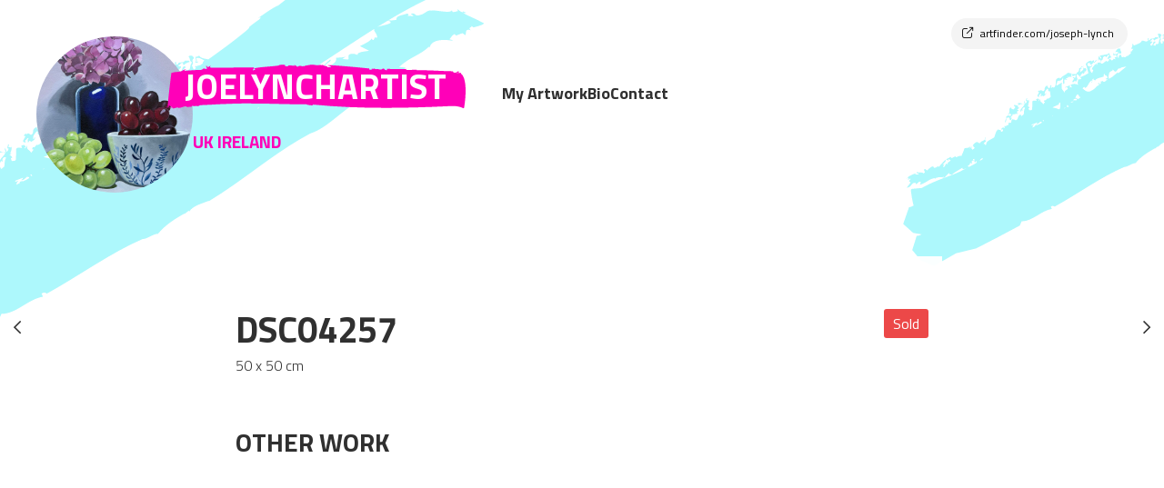

--- FILE ---
content_type: text/html;charset=utf-8
request_url: https://www.joelynchartist.com/artwork/3503420-dsc04257
body_size: 444479
content:
<!DOCTYPE html><html  class="LeBlonc Light HeroLarge"><head><meta charset="utf-8">
<meta name="viewport" content="width=device-width, initial-scale=1">
<title>DSC04257 - JoeLynchArtist</title>
<link rel="stylesheet" href="https://fonts.googleapis.com/css2?family=Titillium+Web:ital,wght@0,300;0,400;0,700;1,400;1,700&display=swap">
<style> select{color:#303030;} h1{color:#303030;} h2{color:#303030;} h3{color:#303030;} h4{color:#303030;} a{color:#303030;} p{color:#303030;} body{color:#303030;} large-blockquote{color:#303030;} .tagLine{color:#303030;} body{background-color:#fff;} html{background-color:#fff;}:root { --idColor:#303030; --borderColor:#eaeaea; --backgroundColor:#fff; --idColor:#FF00B8; --menuHeadlineBackgroundColor:#FF00B8; --tagLineColor:#FF00B8; --externalLinksColor:#FF00B8; --buttonBackgroundColor:#FF00B8; --menuBurgerColor:#FF00B8; --secondColor:#ADF8FC; --backgroundSvgColor:#ADF8FC; --menuHeadlineTextColor:#fff; --contactInputBackgroundColor:#F1F1F1; --inputPlaceholder:#333; --contentBackground:rgba(255,255,255,.95);}</style>
<style>:root { --font-1-family: 'Titillium Web', sans-serif; --font-1-size: 15px; --font-1-weight: 400; --font-2-family: 'Titillium Web', sans-serif; --font-2-size: 32px; --font-2-weight: 700; --font-3-family: 'Titillium Web', sans-serif; --font-3-size: 22px; --font-3-weight: 300;}</style>
<style>a,abbr,acronym,address,applet,article,aside,audio,b,big,blockquote,body,canvas,caption,center,cite,code,dd,del,details,dfn,div,dl,dt,em,embed,fieldset,figcaption,figure,footer,form,h1,h2,h3,h4,h5,h6,header,hgroup,html,i,iframe,img,ins,kbd,label,legend,li,mark,menu,nav,object,ol,output,p,pre,q,ruby,s,samp,section,small,span,strike,strong,sub,summary,sup,table,tbody,td,tfoot,th,thead,time,tr,tt,u,ul,var,video{border:0;font-size:100%;font:inherit;margin:0;padding:0;vertical-align:baseline}article,aside,details,figcaption,figure,footer,header,hgroup,menu,nav,section{display:block}body{line-height:1}ol,ul{list-style:none}blockquote,q{quotes:none}blockquote:after,blockquote:before,q:after,q:before{content:"";content:none}table{border-collapse:collapse;border-spacing:0}</style>
<style>html{overflow-x:hidden;position:relative;-webkit-tap-highlight-color:rgba(0,0,0,0)}html.no-scroll{overflow:hidden!important}html.no-scroll body{touch-action:none;-webkit-overflow-scrolling:none;overflow:hidden;overscroll-behavior:none}html *{user-select:none;-webkit-touch-callout:none;-webkit-user-select:none;-khtml-user-select:none;-moz-user-select:none;-ms-user-select:none}html input,html select,html textarea{-webkit-touch-callout:auto;-webkit-user-select:auto;-khtml-user-select:auto;-moz-user-select:auto;-ms-user-select:auto}body{border:none;cursor:default;font-family:var(--font-1-family);font-size:var(--font-1-size);font-weight:var(--font-1-weight);min-height:100vh;padding:0}@media only screen and (max-width:610px){.for-desktop{display:none}}</style>
<style>@media only screen and (min-width:610px){.fullWidth .page-area{max-width:100%}.fullWidth .Paper,.fullWidth .contact-form{margin:0 auto;max-width:700px}.fullWidth .ArtworkPage .artwork-content,.fullWidth .ArtworkPage .collection-list{margin:0 auto;max-width:762px}.page-area{margin:0 auto;max-width:1280px}.page-area,section.menu{display:flex}section.menu .logo{cursor:pointer;display:flex;position:relative}section.menu .logo img{height:100%;width:100%}section.menu .logo.round{border-radius:200px;height:260px;width:260px}section.menu .logo.round img{-o-object-fit:cover;object-fit:cover}section.menu .logo.no-overflow{overflow:visible}section.menu .logo .svgs{pointer-events:none;position:absolute}section.menu .header{font-size:30px}section.menu .header h1{cursor:pointer;font-size:32px;line-height:1.2}section.menu .header h1 a{text-decoration:none}section.menu .header h1 a.router-link-exact-active{background:inherit}section.content{flex-grow:1;min-height:100vh;overflow:hidden;padding:calc(14.1vw - 66px)}section.content .larger-content,section.content .larger-content-top{margin-left:calc(66px - 11vw);margin-right:calc(66px - 11vw)}section.content .larger-content-top.larger-content-top,section.content .larger-content.larger-content-top{margin-top:calc(66px - 11vw)}}@media only screen and (max-width:610px){section.menu{display:flex;height:78px;line-height:78px;padding:0 20px}section.menu .logo{align-self:center;display:flex;height:38px;min-width:38px;width:38px}section.menu .logo img{height:100%;-o-object-fit:cover;object-fit:cover;width:100%}section.menu .details{display:block;flex-grow:1;overflow:hidden;padding-right:20px;text-overflow:ellipsis;white-space:nowrap}section.menu .details .header,section.menu .details h1,section.menu .details p.tagLine{display:inline;white-space:nowrap}section.menu p.tagLine.noWrap{overflow:hidden;text-overflow:ellipsis;white-space:nowrap}section.menu .links{align-self:center;flex-direction:row-reverse}section.menu .links .menu-links{align-self:center}section.menu .links .external-links{align-self:center;margin-right:10px}section.content{overflow:hidden;padding:7.2vw}}@media only screen and (min-width:610px)and (min-width:1280px){section.content{padding:115px}.larger-content,.larger-content-top{margin-left:-75px!important;margin-right:-75px!important}.larger-content-top{margin-top:-75px!important}}@media only screen and (min-width:610px){html.Side section.menu{flex-direction:column;min-width:202px;padding:40px;width:202px}html.Side section.menu h1{margin:-5px 0 12px}html.Side section.menu h1 a{text-decoration:none}html.Side section.menu p.tagLine{margin:0 0 24px}html.HeroLarge .page-area{display:block}html.HeroLarge section.menu{align-items:center;flex-direction:column;padding:3.1vw}html.HeroLarge section.menu>.ExternalLinks{display:inline;position:absolute;right:3.1vw;top:3.1vw}html.HeroLarge section.menu>.ExternalLinks>div{display:inline;float:left;margin:0 0 0 15px}html.HeroLarge section.menu>.ExternalLinks>div a.full-url,html.HeroLarge section.menu>.ExternalLinks>div a.icon{margin:0 5px}html.HeroLarge section.menu>.ExternalLinks .full-urls a.full-url{display:inline-block}html.HeroLarge section.menu menu{border:none;margin:0;padding:0}html.HeroLarge section.menu .logo{border-radius:100px;cursor:pointer;display:block;height:140px;width:140px}html.HeroLarge section.menu .logo img{height:100%;-o-object-fit:cover;object-fit:cover;width:100%}html.HeroLarge section.menu .details{margin-bottom:10px;text-align:center}html.HeroLarge section.menu .details h1{cursor:pointer;margin:10px 0 2px}html.HeroLarge .links{width:100%}html.HeroLarge .links menu ul{-moz-column-gap:30px;column-gap:30px;display:flex;justify-content:center}}@media only screen and (max-width:610px){html.HeroLarge section.menu>.ExternalLinks{display:none}}html.Compact .ExternalLinks.isHorizontal a{background:transparent}html.Compact .ExternalLinks.isHorizontal a:hover{color:#000}html.Compact .ExternalLinks.isHorizontal .full-urls a.full-url{display:inline-block}@media only screen and (min-width:610px){html.Compact section.menu{align-items:center;display:flex;gap:18px;justify-content:space-between;padding:0}html.Compact section.menu .logo{cursor:pointer;display:block;height:50px;min-width:50px;width:50px}html.Compact section.menu .logo img{height:100%;-o-object-fit:cover;object-fit:cover;width:100%}html.Compact section.menu .details{align-items:center;flex-grow:1;overflow:hidden;padding-right:20px;text-overflow:ellipsis;white-space:nowrap}html.Compact section.menu .header,html.Compact section.menu p.tagLine{display:inline;white-space:nowrap}html.Compact section.menu h1{display:inline;font-size:24px;line-height:1;margin:0 18px 0 0}}</style>
<style>input,select,textarea{-webkit-appearance:none;-moz-appearance:none;appearance:none;-ms-appearance:none;border:none;box-shadow:inset 0 0 0 1px #00000026;color:var(--color-font1);font-family:var(--font-1-family);font-size:16px;height:45px;line-height:45px;padding:0;text-indent:11px}input::-moz-placeholder,select::-moz-placeholder,textarea::-moz-placeholder{color:#00000026}input::placeholder,select::placeholder,textarea::placeholder{color:#00000026}input:-ms-input-placeholder,select:-ms-input-placeholder,textarea:-ms-input-placeholder{color:#00000026}input::-ms-input-placeholder,select::-ms-input-placeholder,textarea::-ms-input-placeholder{color:#00000026}textarea{box-sizing:border-box;line-height:20px;min-height:100px;padding:10px;text-indent:0}select{border-radius:5px;cursor:pointer;font-weight:500;transition:background-color .17s ease-in-out,box-shadow .17s ease-in-out}@media not all and (hover:none){select:hover{background-color:#f5f5f5}}button{-webkit-appearance:none;-moz-appearance:none;appearance:none;background:#fff;border:none;border-radius:5px;box-shadow:inset 0 0 0 1px #00000026;color:#222;cursor:pointer;font-family:var(--font-1-family);font-size:var(--font-1-size);font-weight:var(--font-1-weight);font-weight:500;height:45px;line-height:45px;padding:0 15px;transition:background .17s ease-in-out,box-shadow .17s ease-in-out;white-space:nowrap}button:active{transform:scale(.95)}@media not all and (hover:none){button:hover{background:#f5f5f5}}button.main{background:#222;border:none;color:#fff}@media not all and (hover:none){button.main:hover{background:#3e3e3e!important}}h1,h2,h3,h4,h5{color:var(--color-font1);font-family:var(--font-1-family);font-weight:100;margin-bottom:25px}b,strong{font-weight:700}em,i{font-style:italic}large-blockquote{font-size:34px;font-style:italic;font-weight:300;margin:0 0 29px;opacity:.6;padding:0 10%;text-align:center}blockquote,large-blockquote{display:block;line-height:1.2}blockquote{font-size:25px;margin-bottom:29px;position:relative}blockquote:before{background:var(--idColor);content:"";height:100%;left:-12px;position:absolute;top:0;width:5px}section.menu .logo{overflow:hidden}section.menu p.tagLine{opacity:.3;text-transform:uppercase}section.menu p.extraTagLine{font-size:13px;line-height:1.3;opacity:.7}@media only screen and (max-width:610px){section.menu p.extraTagLine{display:none}}section.menu menu{font-size:18px;line-height:40px;margin-bottom:20px;padding:15px 0}section.menu menu .external-links{margin-top:20px;padding-top:30px}section.menu menu a{font-weight:300;text-decoration:none}section.menu menu a.router-link-exact-active{font-weight:700;opacity:1!important}section.menu menu a:active{background:#00000014}@media not all and (hover:none){section.menu menu a:hover{background:#00000005}}section.content{font-size:16px;font-weight:300;line-height:25px}section.content *{-webkit-user-select:text;-moz-user-select:text;user-select:text}section.content p{font-size:20px;line-height:32px;margin:0 0 29px}section.content h1{font-size:calc(14px + 2.038vw);line-height:46px;margin:calc(-8px + 4vw) 0 29px}@media only screen and (min-width:1280px){section.content h1{font-size:40px;margin-top:43px}}@media only screen and (max-width:750px){section.content h1{font-size:29.1px}}@media only screen and (max-width:400px){section.content h1{margin-top:8px}}section.content h2{font-size:28px;line-height:43px;margin:33px 0 29px}section.content h2:first-child{margin-top:0}section.content h3{font-size:28px;font-weight:500}section.content h3:first-child{margin-top:0}section.content a{text-decoration:underline}@media not all and (hover:none){section.content a:hover{opacity:.5}}.ArtworksView .artworkGrid div img:not(.isLoading){border-radius:2px;box-shadow:0 12px 23px #0000000f}.ArtworksView .artworkGrid a:hover{opacity:1}.backgrounds{height:100vh;left:0;pointer-events:none;position:fixed;top:0;width:100vw;z-index:-1}.backgrounds img{position:absolute}.CanvyClassic.Dark input,.CanvyClassic.Dark textarea{color:#333}.CanvyClassic section.menu .logo{border-radius:3px}@media only screen and (min-width:610px){.CanvyClassic section.menu .header{font-size:32px;line-height:38px}.CanvyClassic section.menu p.tagLine{font-size:13px;line-height:19px}}@media only screen and (max-width:610px){.CanvyClassic section.menu{position:relative}.CanvyClassic section.menu .logo{margin:0 18px 0 0}.CanvyClassic section.menu .details{color:#0003}.CanvyClassic section.menu .details h1{font-size:22px;margin-right:12px}.CanvyClassic section.menu .details p.tagLine{font-size:13px;margin:2px 0 0}}@media only screen and (min-width:610px){html.Side.CanvyClassic section.menu .logo{margin-bottom:34px}html.Side.CanvyClassic section.menu menu{border-top:1px solid var(--borderColor)}html.Side.CanvyClassic section.menu .ExternalLinks{border-top:1px solid var(--borderColor);padding-top:24px}html.Side.CanvyClassic section.content{background:linear-gradient(110deg,var(--bodyGradient1) 0,var(--bodyGradient2) 150px)}}@media only screen and (max-width:610px){html.Side.CanvyClassic section.content{background:linear-gradient(150deg,var(--bodyGradient1) 0,var(--bodyGradient2) 150px)}}html.Compact.CanvyClassic.Dark .ExternalLinks.isHorizontal a{color:#fff}@media only screen and (min-width:610px){html.Compact.CanvyClassic section.menu{padding:20px}}.MonClair body{color:var(--copyBody)}.MonClair h1,.MonClair h2{font-weight:800;line-height:1;text-transform:uppercase}.MonClair input,.MonClair textarea{background:var(--secondColor);border:none;color:var(--copyMenuColor)}.MonClair input::-moz-placeholder,.MonClair textarea::-moz-placeholder{color:var(--copyMenuColor)}.MonClair input::placeholder,.MonClair textarea::placeholder{color:var(--copyMenuColor)}.MonClair .Paper h2,.MonClair .artwork-content h1{line-height:1.2;position:relative;text-decoration:underline;text-decoration-color:var(--idColor);-webkit-text-decoration-skip-ink:none;text-decoration-skip-ink:none;text-decoration-thickness:10px}.MonClair .Paper h2{font-size:50px}.MonClair button,.MonClair.Dark .contact-form input,.MonClair.Dark .contact-form textarea{background:var(--idColor)}.MonClair button{border:none;border-radius:0;color:var(--copyMenuColor)}.MonClair section.menu h1{line-height:1;word-break:break-all}.MonClair section.menu menu li{margin-bottom:16px}.MonClair section.menu menu li a{font-weight:700;padding:10px 24px}.MonClair section.menu menu a{border-radius:0;font-size:23px;line-height:1;margin:0;text-transform:uppercase}.MonClair section.menu menu a:hover{background:var(--idColor)}.MonClair section.menu .logo{position:relative}.MonClair section.menu .logo img{filter:grayscale(1) contrast(2)}.MonClair section.menu .logo .overlay{background:var(--idColor);height:100%;left:0;mix-blend-mode:multiply;pointer-events:none;position:absolute;top:0;width:100%}.MonClair .ExternalLinks div a{background:var(--idColor);color:var(--copyMenuColor)}.MonClair .ExternalLinks div a:hover{background:var(--idColor);opacity:.8}.MonClair p.extraTagLine{padding:24px}.MonClair .MenuLinks.isShowingMobile menu{padding-left:0;padding-right:0}.MonClair .MenuLinks.isShowingMobile .ExternalLinks{margin-left:20px}.MonClair .PaperArtworkItem .availability,.MonClair .PaperArtworkItem h3{font-weight:800;line-height:1.2;text-decoration:underline;text-decoration-color:var(--idColor);-webkit-text-decoration-skip-ink:none;text-decoration-skip-ink:none;text-decoration-thickness:5px;text-transform:uppercase}@media only screen and (min-width:610px){.MonClair.Side section.menu{min-height:100vh;min-width:282px;padding:0;width:282px}.MonClair.Side section.menu h1{font-size:40px}.MonClair.Side section.menu .details{padding:24px 24px 0}.MonClair.Side section.menu .ExternalLinks{padding:0 24px}.MonClair.HeroLarge section.menu{flex-direction:row;padding:0}.MonClair.HeroLarge section.menu .ExternalLinks{right:14px;top:14px}.MonClair.HeroLarge section.menu .ExternalLinks .full-urls{margin-left:0}.MonClair.HeroLarge section.menu .ExternalLinks .full-urls a,.MonClair.HeroLarge section.menu menu ul,.MonClair.HeroLarge section.menu menu ul li{display:inline-block}.MonClair.HeroLarge section.menu menu ul li a{font-size:20px}.MonClair.HeroLarge section.menu .logo{border-radius:0;height:198px;margin-right:20px;min-width:198px;width:198px}.MonClair.HeroLarge section.menu .details{margin:0 20px 0 0;min-width:300px;text-align:left;width:300px}.MonClair.HeroLarge section.menu .details h1{font-size:40px;margin:0 0 10px}.MonClair.HeroLarge section.menu .links{width:auto}}.MonClair.Compact section.menu{padding:0}.MonClair.Compact section.menu .header,.MonClair.Compact section.menu .tagLine,.MonClair.Compact section.menu h1{font-size:21px;line-height:21px}@media only screen and (max-width:610px){.MonClair.Compact section.menu .header,.MonClair.Compact section.menu .tagLine,.MonClair.Compact section.menu h1{font-size:17px;line-height:17px}}.MonClair.Compact section.menu h1{margin-right:5px}.MonClair.Compact section.menu .menu-icon{right:3px;top:3px}.MonClair.Compact section.menu .close-icon{right:18px;top:11px}@media only screen and (min-width:610px){.MonClair.Compact .ExternalLinks .full-urls a{display:inline-block}}@media only screen and (max-width:610px){.MonClair section.menu{height:50px;line-height:50px;padding:0}.MonClair section.menu menu{background:var(--secondColor)}.MonClair section.menu .header,.MonClair section.menu .tagLine,.MonClair section.menu h1{font-size:17px;line-height:17px}.MonClair section.menu h1{margin-right:5px}.MonClair section.menu .logo{height:50px;margin-right:10px;min-width:50px;width:50px}.MonClair section.menu .links .menu-icon{right:3px;top:3px}.MonClair section.menu .links .close-icon{right:18px;top:11px}}.LeBlonc body{background:transparent}.LeBlonc h1,.LeBlonc h2{font-weight:700;line-height:1;text-transform:uppercase}.LeBlonc .Paper h2{font-size:50px}.LeBlonc .Paper a{color:var(--idColor)}.LeBlonc button{background:var(--buttonBackgroundColor);border:none;border-radius:0;box-shadow:none;color:#fff}.LeBlonc .form input,.LeBlonc .form textarea,.LeBlonc form input,.LeBlonc form textarea{background:var(--contactInputBackgroundColor);box-shadow:none;padding:10px 8px}.LeBlonc .form input::-moz-placeholder,.LeBlonc .form textarea::-moz-placeholder,.LeBlonc form input::-moz-placeholder,.LeBlonc form textarea::-moz-placeholder{color:var(--inputPlaceholder)}.LeBlonc .form input::placeholder,.LeBlonc .form textarea::placeholder,.LeBlonc form input::placeholder,.LeBlonc form textarea::placeholder{color:var(--inputPlaceholder)}.LeBlonc .form textarea,.LeBlonc form textarea{padding:18px 8px}@media only screen and (max-width:610px){.LeBlonc section.menu{align-items:center}}.LeBlonc section.menu h1{color:var(--menuHeadlineTextColor);font-size:38px;position:relative}@media only screen and (max-width:610px){.LeBlonc section.menu h1{font-size:18px;margin:0;padding:2px 13px}}.LeBlonc section.menu h1 span{position:relative;z-index:10}.LeBlonc section.menu h1 a,.LeBlonc section.menu h1 span{color:var(--menuHeadlineTextColor);text-decoration:none}.LeBlonc section.menu h1 img{height:130%;left:0;position:absolute;top:-15%;width:100%;z-index:1}.LeBlonc section.menu p.tagLine{color:var(--tagLineColor);font-size:19px;font-weight:700;opacity:1;padding:0 50px}@media only screen and (max-width:610px){.LeBlonc section.menu p.tagLine{font-size:17px;padding:0}}.LeBlonc section.menu .MenuLinks.isBurger .close-icon,.LeBlonc section.menu .MenuLinks.isBurger .menu-icon{color:var(--menuBurgerColor)}.LeBlonc .ExternalLinks a{background:transparent;color:var(--externalLinksColor)}.LeBlonc .ExternalLinks .full-urls a.full-url{display:inline-block}.LeBlonc section.menu menu a{font-weight:600}.LeBlonc .Paper,.LeBlonc .artwork-content,.LeBlonc .contact-page .contact-form{background:var(--contentBackground);padding:15px}@media only screen and (min-width:610px){.LeBlonc.Side section.menu{min-width:260px;padding-right:0;text-align:center;width:260px}.LeBlonc.Side section.menu menu{margin:0 auto;max-width:190px}.LeBlonc.Side section.menu>h1:nth-child(2){margin-top:-50px}.LeBlonc.HeroLarge section.menu{display:grid;grid-template-columns:172px 300px 1fr;padding-bottom:0}.LeBlonc.HeroLarge section.menu .logo{grid-row:1/span 2;height:172px;width:172px}.LeBlonc.HeroLarge section.menu .menuHeadline{align-self:end;margin-bottom:10px}.LeBlonc.HeroLarge section.menu .tagLine{align-self:start;grid-row:2/2;padding:0}.LeBlonc.HeroLarge section.menu h1{margin-bottom:-5px;margin-left:-30px;text-align:center}.LeBlonc.HeroLarge section.menu .links menu{margin:20px 0 0 40px}.LeBlonc.HeroLarge section.menu .links menu ul{flex-wrap:wrap;justify-content:left}.LeBlonc.HeroLarge section.menu .ExternalLinks{right:20px;top:20px}.LeBlonc.Compact section.menu{gap:0;justify-content:left;padding:20px 20px 0}.LeBlonc.Compact section.menu .logo{height:74px;min-width:74px;width:74px}.LeBlonc.Compact section.menu h1{margin-left:-20px;padding:8px 18px}.LeBlonc.Compact section.menu .tagLine{font-size:17px;overflow:hidden;padding:0 20px 0 0;text-overflow:ellipsis}.LeBlonc.Compact .MenuLinks.isBurger .menu-icon{right:34px;top:34px}.LeBlonc.Compact .MenuLinks.isBurger .close-icon{right:40px;top:38px}}.Blanca{background-color:var(--backgroundColor)}.Blanca.Dark input,.Blanca.Dark textarea{color:#000}.Blanca.Dark .ExternalLinks a{background:none;color:#fff}.Blanca body{background:transparent}.Blanca section.menu li a.router-link-exact-active{text-decoration:underline}.Blanca section.content h1,.Blanca section.content h2,.Blanca section.menu .details h1{font-weight:var(--font-2-weight);line-height:1;text-transform:uppercase}.Blanca section.content h1,.Blanca section.content h2{font-size:var(--font-2-size)}.Blanca section.content h2:first-child{font-size:50px}.Blanca section.content p{font-size:var(--font-1-size);line-height:28px}.Blanca large-blockquote{font-weight:var(--font-2-weight);text-transform:uppercase}.Blanca section.menu p.tagLine{font-size:14px;font-weight:var(--font-2-weight);line-height:1}.Blanca section.menu .extraTagLine{margin-top:10px}.Blanca section.menu .extraTagLine li{margin-bottom:20px}.Blanca section.menu a{font-weight:var(--font-2-weight);line-height:1;text-transform:uppercase}.Blanca section.menu a:active,.Blanca section.menu a:hover{background:none;opacity:.7}.Blanca section.menu .ExternalLinks a{font-weight:var(--font-1-weight)}.Blanca section.menu .isBurger menu a{margin-bottom:20px}.Blanca .ArtworkView .image-holder,.Blanca .ArtworkView .image-holder img{border-radius:0}@media only screen and (min-width:610px){.Blanca.Side section.menu menu a{margin-bottom:20px}.Blanca.Side section.menu .details{margin:30px 0 0}.Blanca.Side section.menu .details h1{font-size:var(--font-2-size)}.Blanca.Side section.menu .links{margin-bottom:10vh}.Blanca.HeroLarge section.menu{-moz-column-gap:40px;column-gap:40px;flex-direction:row}.Blanca.HeroLarge section.menu .logo{border-radius:0}.Blanca.HeroLarge section.menu .details{margin:0;max-width:240px;text-align:left}.Blanca.HeroLarge section.menu .details .header{margin-bottom:20px}.Blanca.HeroLarge section.menu .links{width:auto}.Blanca.HeroLarge section.menu menu ul{-moz-column-gap:20px;column-gap:20px;flex-direction:column;flex-wrap:wrap;justify-content:left;row-gap:2px}.Blanca.HeroLarge section.menu menu ul a{font-size:13px;margin:0;padding:6px}.Blanca.HeroLarge section.menu .ExternalLinks{top:19px}.Blanca.Compact section.menu{padding:19px}.Blanca.Compact section.menu p.tagLine{font-size:12px;max-width:120px}.Blanca.Compact .isHorizontal{display:none}}@media only screen and (max-width:610px){.Blanca section.menu{position:relative}.Blanca section.menu .logo{margin:0 18px 0 0}.Blanca section.menu .details{margin-top:3px}.Blanca section.menu .details h1{font-size:22px;margin-right:12px}.Blanca section.menu .details p.tagLine{font-size:13px;margin:2px 0 0}}.Pilasco{background-color:var(--backgroundColor)}.Pilasco.Dark input,.Pilasco.Dark textarea{color:#000}.Pilasco.Dark .ExternalLinks a{background:none;color:#fff}.Pilasco body{background:transparent}.Pilasco img{border-radius:5px!important}.Pilasco section.content h1,.Pilasco section.content h2,.Pilasco section.menu .details h1{font-weight:var(--font-2-weight);line-height:1;text-transform:uppercase}.Pilasco section.content h1,.Pilasco section.content h2{font-size:var(--font-2-size)}.Pilasco large-blockquote{font-weight:var(--font-2-weight);text-transform:uppercase}.Pilasco section.menu .svgs{bottom:-70px;right:-90px}.Pilasco section.menu p.tagLine{font-size:14px;font-weight:var(--font-1-weight);line-height:1}.Pilasco section.menu .extraTagLine{margin-top:10px}.Pilasco section.menu .extraTagLine li{margin-bottom:20px}.Pilasco section.menu a{font-weight:var(--font-2-weight);line-height:1;text-decoration:none;text-transform:uppercase}.Pilasco section.menu a:active,.Pilasco section.menu a:hover{background:none;opacity:.7}.Pilasco section.menu .ExternalLinks a{font-weight:var(--font-1-weight)}.Pilasco section.menu .isBurger menu a{margin-bottom:20px}.Pilasco .ArtworkView .image-holder,.Pilasco .ArtworkView .image-holder img{border-radius:0}@media only screen and (min-width:610px){.Pilasco.Side section.menu menu a{margin-bottom:20px}.Pilasco.Side section.menu .details{margin:30px 0 0}.Pilasco.Side section.menu .details h1{font-size:var(--font-2-size)}.Pilasco.HeroLarge section.menu{display:grid;grid-template-columns:172px 1fr;padding-bottom:0}.Pilasco.HeroLarge section.menu .logo{grid-row:1/span 2;height:172px;width:172px}.Pilasco.HeroLarge section.menu .logo .svgs{z-index:-1}.Pilasco.HeroLarge section.menu .details{align-self:end;display:flex;grid-row:1/2;margin:0 0 0 30px;text-align:left}.Pilasco.HeroLarge section.menu .details .tagLine{align-self:center;margin-left:20px;max-width:200px}.Pilasco.HeroLarge section.menu .details a,.Pilasco.HeroLarge section.menu .details h1{line-height:1;margin:0}.Pilasco.HeroLarge section.menu .details h1{font-size:var(--font-2-size)}.Pilasco.HeroLarge section.menu .links{align-self:start;grid-row:2/2}.Pilasco.HeroLarge section.menu .links menu{margin:5px 0 0 30px}.Pilasco.HeroLarge section.menu .links menu ul{flex-wrap:wrap;justify-content:left}.Pilasco.HeroLarge section.menu .ExternalLinks{right:20px;top:20px}.Pilasco.Compact section.menu{padding:19px}.Pilasco.Compact section.menu .logo .svgs{bottom:-40px;right:-44px;z-index:-1}.Pilasco.Compact section.menu p.tagLine{font-size:12px;max-width:120px}.Pilasco.Compact .isHorizontal{display:none}}@media only screen and (max-width:610px){.Pilasco section.menu{position:relative}.Pilasco section.menu .logo{margin:0 18px 0 0}.Pilasco section.menu .details{margin-top:3px}.Pilasco section.menu .details h1{font-size:22px;margin-right:12px}.Pilasco section.menu .details p.tagLine{font-size:13px;margin:2px 0 0}}</style>
<style>.mosaicgrid{box-sizing:border-box;overflow:hidden;width:100%}.mosaicgrid img{height:100%;-o-object-fit:cover;object-fit:cover;width:100%}.mosaicgrid>a,.mosaicgrid>div,.mosaicgrid>img{float:left}</style>
<style>@font-face{font-display:block;font-family:icomoon;font-style:normal;font-weight:400;src:url(/_nuxt/icomoon.CfwsuxrD.eot?mls34y);src:url(/_nuxt/icomoon.CfwsuxrD.eot?mls34y#iefix) format("embedded-opentype"),url(/_nuxt/icomoon.DCbFOHPw.ttf?mls34y) format("truetype"),url(/_nuxt/icomoon.BoTSg6aU.woff?mls34y) format("woff"),url(/_nuxt/icomoon.ZulfScyK.svg?mls34y#icomoon) format("svg")}[class*=" icon-"],[class^=icon-]{font-family:icomoon!important;speak:never;font-style:normal;font-variant:normal;font-weight:400;line-height:1;text-transform:none;-webkit-font-smoothing:antialiased;-moz-osx-font-smoothing:grayscale}.icon-email:before{content:""}.icon-phone:before{content:""}.icon-dropdown-arrow:before{content:""}.icon-link-icon-teepub:before{content:""}.icon-link-icon-society6:before{content:""}.icon-link-icon-thedots:before{content:""}.icon-link-icon-youtube:before{content:""}.icon-link-icon-redbubble:before{content:""}.icon-link-icon-pinterest:before{content:""}.icon-link-icon-linkedin:before{content:""}.icon-link-icon-etsy:before{content:""}.icon-link-icon-ebay:before{content:""}.icon-link-icon:before{content:""}.icon-close-menu:before{content:""}.icon-classic-menu:before{content:""}.icon-arow-right:before{content:""}.icon-menu-arrow-expand:before{content:""}.icon-fullscreen:before{content:""}.icon-instagram-icon:before{content:""}.icon-canvy-logo:before{content:""}.icon-facebook-icon:before{content:""}.icon-search:before{content:""}.icon-submenu-line:before{content:""}.icon-menu-arrow-expanded:before{content:""}.icon-arrow-left:before{content:""}</style>
<style>.Pop[data-v-e93be36f]{left:0;position:fixed;top:0;z-index:99999999}.Pop.isShowing .box[data-v-e93be36f],.Pop.isShowing .cover[data-v-e93be36f]{opacity:1;pointer-events:all}.Pop.size-medium .box[data-v-e93be36f]{min-height:300px;width:500px}@media only screen and (max-width:540px){.Pop.size-medium .box[data-v-e93be36f]{min-width:unset;width:calc(100vw - 40px)}}.Pop .cover[data-v-e93be36f]{background:#000000e6;inset:0;z-index:1}.Pop .box[data-v-e93be36f],.Pop .cover[data-v-e93be36f]{opacity:0;pointer-events:none;position:fixed;transition:opacity .15s ease-in-out}.Pop .box[data-v-e93be36f]{background:#fff;border-radius:10px;left:50vw;margin:0 20px 20px 0;top:50vh;z-index:2}.Pop .box .inner[data-v-e93be36f]{padding:40px}</style>
<style>div[data-v-154274f5]{align-items:center;display:flex;flex-direction:column;font-family:Roboto,serif;height:98vh;justify-content:center;margin:0 auto;max-width:460px;padding:0 20px}img[data-v-154274f5]{width:100%}h3[data-v-154274f5]{color:#e4701c;font-size:18px;margin:0 0 4px}p[data-v-154274f5]{font-size:16px;margin:0}section[data-v-154274f5]{background:#f1f1f1;border-radius:10px;margin:60px 0 0;padding:35px 40px}</style>
<style>.MenuLinks .menu-icon[data-v-b4c46765]{border-radius:2px;cursor:pointer;display:none;height:45px;min-width:45px;position:absolute;text-align:center;transition:opacity .15s ease-in-out,transform .15s ease-in-out,box-shadow .3s ease-in-out;width:45px;z-index:101}.MenuLinks .menu-icon[data-v-b4c46765]:before{content:"";font-family:icomoon!important;font-size:32px;line-height:45px;width:100%}.MenuLinks .menu-icon[data-v-b4c46765]:active{background:#0000001a}@media not all and (hover:none){.MenuLinks .menu-icon[data-v-b4c46765]:hover:before{opacity:.3}}.MenuLinks menu[data-v-b4c46765]{-webkit-touch-callout:none;-webkit-user-select:none;-webkit-tap-highlight-color:rgba(0,0,0,0);display:flex;flex-direction:column}.MenuLinks menu a[data-v-b4c46765]{border-radius:5px;display:block;margin:0 -15px;padding:0 15px;transition:background .15s ease-in-out}.MenuLinks .mobile-cover[data-v-b4c46765]{opacity:0}.MenuLinks.isBurger[data-v-b4c46765]{padding-right:42px}.MenuLinks.isBurger.isScrolled .menu-icon[data-v-b4c46765]{box-shadow:-1px -1px 79px 20px #0000001c;position:fixed}.MenuLinks.isBurger .mobile-cover[data-v-b4c46765]{background:#0000004d;height:100vh;left:0;opacity:0;pointer-events:none;position:fixed;top:0;transition:opacity .2s ease-in-out;width:100vw;z-index:60}.MenuLinks.isBurger .menu-icon[data-v-b4c46765]{display:flex;right:19px;text-align:center;top:19px}.MenuLinks.isBurger .close-icon[data-v-b4c46765]{border-radius:3px;cursor:pointer;font-size:32px;height:32px;line-height:32px;min-width:32px;opacity:0;pointer-events:none;position:fixed;right:25px;text-align:center;top:25px;transform:rotate(-45deg);transition:opacity .15s ease-in-out,transform .15s ease-in-out;width:32px;z-index:101}.MenuLinks.isBurger .close-icon[data-v-b4c46765]:before{content:"";font-family:icomoon!important;margin-top:-10px}.MenuLinks.isBurger menu[data-v-b4c46765]{background:var(--backgroundColor);box-shadow:0 0 #0000001c;box-sizing:border-box;display:flex;flex-direction:row;height:100vh;margin-right:-320px;padding:30px;pointer-events:none;position:fixed;right:0;top:0;transform:translate(0);transition:transform .25s ease-in-out,box-shadow .25s ease-in-out;width:280px;z-index:100}.MenuLinks.isBurger menu ul[data-v-b4c46765]{margin-top:40px;width:100%}.MenuLinks.isBurger .external-links[data-v-b4c46765]{bottom:30px;position:fixed}.MenuLinks.isBurger.isShowingMobile .mobile-cover[data-v-b4c46765]{opacity:1;pointer-events:all}.MenuLinks.isBurger.isShowingMobile menu[data-v-b4c46765]{box-shadow:-1px -1px 79px 20px #0000001c;pointer-events:all;transform:translate(-320px)}.MenuLinks.isBurger.isShowingMobile .close-icon[data-v-b4c46765]{opacity:1;pointer-events:all;transform:rotate(0)}.MenuLinks.isBurger.isShowingMobile .menu-icon[data-v-b4c46765]{opacity:0;pointer-events:none;transform:rotate(45deg)}</style>
<style>.ExternalLinks[data-v-48f03b55]{display:block;font-size:0}.ExternalLinks a[data-v-48f03b55]{background:#f4f4f4;color:#000;transition:background .15s ease-in-out}.ExternalLinks .knowns[data-v-48f03b55]{margin-bottom:10px;margin-right:-8px}.ExternalLinks .knowns a.icon[data-v-48f03b55]{border-radius:100%;display:inline-block;font-size:0;height:34px;line-height:34px;margin-bottom:8px;margin-right:8px;min-width:34px;text-align:center;text-decoration:none;width:34px}.ExternalLinks .knowns a.icon[data-v-48f03b55]:before{content:"";font-family:icomoon!important;font-size:32px}.ExternalLinks .knowns a.icon[data-v-48f03b55]:hover{background:#e9e9e9}.ExternalLinks .knowns a.icon[href*="instagram."][data-v-48f03b55]:before{content:""}.ExternalLinks .knowns a.icon[href*="pinterest."][data-v-48f03b55]:before{content:""}.ExternalLinks .knowns a.icon[href*="facebook."][data-v-48f03b55]:before{content:""}.ExternalLinks .knowns a.icon[href*="linkedin."][data-v-48f03b55]:before{content:""}.ExternalLinks .knowns a.icon[href*="etsy."][data-v-48f03b55]:before{content:""}.ExternalLinks .knowns a.icon[href*="ebay."][data-v-48f03b55]:before{content:""}.ExternalLinks .knowns a.icon[href*="youtube."][data-v-48f03b55]:before{content:""}.ExternalLinks .knowns a.icon[href*="redbubble."][data-v-48f03b55]:before{content:""}.ExternalLinks .knowns a.icon[href*="tee.pub"][data-v-48f03b55]:before{content:""}.ExternalLinks .knowns a.icon[href*="the-dots."][data-v-48f03b55]:before{content:""}.ExternalLinks .full-urls a.full-url[data-v-48f03b55]{border-radius:30px;display:block;font-size:12px;height:34px;line-height:34px;margin-bottom:10px;max-width:calc(100% - 47px);min-width:34px;overflow:hidden;padding:0 15px 0 32px;text-decoration:none;text-overflow:ellipsis;white-space:nowrap;width:-moz-fit-content;width:fit-content}.ExternalLinks .full-urls a.full-url[data-v-48f03b55]:before{content:"";font-family:icomoon!important;font-size:25px;line-height:34px;margin-left:-27px;position:absolute}.ExternalLinks .full-urls a.full-url[data-v-48f03b55]:hover{background:#e9e9e9}.ExternalLinks.isHorizontal[data-v-48f03b55]{display:flex}.ExternalLinks.isHorizontal>div[data-v-48f03b55]{display:inline;margin:0}.ExternalLinks.isHorizontal>div a.full-url[data-v-48f03b55],.ExternalLinks.isHorizontal>div a.icon[data-v-48f03b55]{margin-bottom:0}.ExternalLinks.noPadding a[data-v-48f03b55]:hover{background:none!important;opacity:.7}.ExternalLinks.noPadding .knowns[data-v-48f03b55]{margin:0}.ExternalLinks.noPadding .knowns a[data-v-48f03b55]{margin-left:-8px;overflow:hidden}.ExternalLinks.noPadding .knowns a[data-v-48f03b55]:before{font-size:40px}.ExternalLinks.noPadding .full-urls a[data-v-48f03b55]:before{margin-left:-37px}@media only screen and (max-width:610px){.ExternalLinks[data-v-48f03b55],.ExternalLinks.isHorizontal[data-v-48f03b55]{display:none}.ExternalLinks.mobileMenu[data-v-48f03b55]{display:block}}</style>
<style>.ArtworkPage[data-v-1d584ac8]{position:relative;width:100%}.ArtworkPage .mobile-strip[data-v-1d584ac8]{align-items:center;background:#fff;border-radius:3px;box-shadow:-1px -1px 79px 20px #0000001c;color:#000;cursor:pointer;display:flex;height:45px;left:19px;line-height:45px;max-width:calc(100vw - 100px);opacity:0;overflow:hidden;padding-right:15px;pointer-events:none;position:fixed;top:19px;transition:opacity .2s ease-in-out;z-index:55}@media not all and (hover:none){.ArtworkPage .mobile-strip:hover .title[data-v-1d584ac8],.ArtworkPage .mobile-strip:hover img[data-v-1d584ac8]{opacity:.5}}.ArtworkPage .mobile-strip[data-v-1d584ac8]:active{transform:scale(.9)}.ArtworkPage .mobile-strip.show[data-v-1d584ac8]{opacity:1;pointer-events:all}.ArtworkPage .mobile-strip div.title[data-v-1d584ac8]{flex-grow:1;font-size:16px;font-weight:400;overflow:hidden;text-overflow:ellipsis;transition:opacity .2s ease-in-out;white-space:nowrap}.ArtworkPage .mobile-strip img[data-v-1d584ac8]{height:45px;margin-right:10px;-o-object-fit:cover;object-fit:cover;width:45px}.ArtworkPage .currentArtwork[data-v-1d584ac8]{opacity:1;transition:transform .2s ease-in-out,opacity .2s ease-in-out}.ArtworkPage .ghost-artwork-view[data-v-1d584ac8]{opacity:0;pointer-events:none;position:absolute;transition:transform .2s ease-in-out,opacity .2s ease-in-out;width:100%;z-index:50}@media only screen and (min-width:610px){.ArtworkPage .ghost-artwork-view[data-v-1d584ac8]{margin-top:calc(-66px + 11vw)}}.ArtworkPage .ghost-artwork-view.prev[data-v-1d584ac8]{transform:translate(-200px)}.ArtworkPage .ghost-artwork-view.next[data-v-1d584ac8]{transform:translate(200px)}@media only screen and (min-width:610px)and (min-width:1280px){.ArtworkPage .ghost-artwork-view[data-v-1d584ac8]{margin-top:75px!important}}.ArtworkPage .collection-list[data-v-1d584ac8]{animation:fadeIn-1d584ac8 .2s ease-out;transition:opacity .2s ease-in-out}.ArtworkPage .collection-list.hide[data-v-1d584ac8]{opacity:0}.ArtworkPage .arrow-navigation[data-v-1d584ac8]{transition:opacity .2s ease-in-out}.ArtworkPage .arrow-navigation .inner[data-v-1d584ac8]{margin:0 -38px}.ArtworkPage .arrow-navigation .inner .skip.disabled[data-v-1d584ac8]{opacity:.1;pointer-events:none}.ArtworkPage .arrow-navigation .inner .skip.prev div[data-v-1d584ac8]{text-align:center}.ArtworkPage .arrow-navigation .inner .skip.prev div[data-v-1d584ac8]:before{content:"";font-family:icomoon!important;font-size:32px;font-weight:500!important;line-height:36px;width:100%}@media only screen and (max-width:1280px){.ArtworkPage .arrow-navigation .inner .skip.prev div[data-v-1d584ac8]{margin-left:calc(22px - 1.7vw)}}@media only screen and (max-width:610px){.ArtworkPage .arrow-navigation .inner .skip.prev div[data-v-1d584ac8]{margin-left:calc(19px - 3.4vw)}}.ArtworkPage .arrow-navigation .inner .skip.next[data-v-1d584ac8]{float:right}.ArtworkPage .arrow-navigation .inner .skip.next div[data-v-1d584ac8]{margin-left:-36px;text-align:center}.ArtworkPage .arrow-navigation .inner .skip.next div[data-v-1d584ac8]:before{content:"";font-family:icomoon!important;font-size:32px;font-weight:500!important;line-height:36px;width:100%}@media only screen and (max-width:1280px){.ArtworkPage .arrow-navigation .inner .skip.next div[data-v-1d584ac8]{margin-left:calc(1.7vw - 58px)}}@media only screen and (max-width:610px){.ArtworkPage .arrow-navigation .inner .skip.next div[data-v-1d584ac8]{margin-left:calc(3.4vw - 57px)}}.ArtworkPage .arrow-navigation .inner .skip div[data-v-1d584ac8]{border-radius:100%;cursor:pointer;display:flex;height:36px;padding:15px;position:fixed;top:calc(50vh - 18px);transform:translate(-15px,-15px);width:36px;z-index:50}@media not all and (hover:none){.ArtworkPage .arrow-navigation .inner .skip div[data-v-1d584ac8]:hover{opacity:.3}}.ArtworkPage .arrow-navigation.hide[data-v-1d584ac8]{opacity:0;pointer-events:none}@keyframes fadeIn-1d584ac8{0%{opacity:0}to{opacity:1}}</style>
<style>@media only screen and (min-width:700px){.extra-info.show-below[data-v-c6aea9b3]{display:none}}@media only screen and (max-width:700px){.extra-info.show-above[data-v-c6aea9b3]{display:none}}.ArtworkView[data-v-c6aea9b3]{position:relative}.ArtworkView .image-holder[data-v-c6aea9b3]{background:#0000001a;border-radius:5px;display:flex;overflow:hidden;position:relative}.ArtworkView .image-holder img[data-v-c6aea9b3],.ArtworkView .image-holder video[data-v-c6aea9b3]{border-radius:2px;box-shadow:0 12px 23px #0000000f;left:0;position:absolute;top:0;-webkit-user-drag:none;-moz-user-select:none;user-drag:none;-webkit-user-select:none;user-select:none}.ArtworkView .image-holder video[data-v-c6aea9b3]{display:block;margin:0 auto;position:relative}.ArtworkView .arrow-navigation .inner[data-v-c6aea9b3]{margin:0 -38px}.ArtworkView .arrow-navigation .inner .skip.disabled[data-v-c6aea9b3]{opacity:.1;pointer-events:none}.ArtworkView .arrow-navigation .inner .skip.prev div[data-v-c6aea9b3]{text-align:center}.ArtworkView .arrow-navigation .inner .skip.prev div[data-v-c6aea9b3]:before{content:"";font-family:icomoon!important;font-size:32px;font-weight:500!important;line-height:36px;width:100%}@media only screen and (max-width:1280px){.ArtworkView .arrow-navigation .inner .skip.prev div[data-v-c6aea9b3]{margin-left:calc(22px - 1.7vw)}}@media only screen and (max-width:610px){.ArtworkView .arrow-navigation .inner .skip.prev div[data-v-c6aea9b3]{margin-left:calc(19px - 3.4vw)}}.ArtworkView .arrow-navigation .inner .skip.next[data-v-c6aea9b3]{float:right}.ArtworkView .arrow-navigation .inner .skip.next div[data-v-c6aea9b3]{margin-left:-36px;text-align:center}.ArtworkView .arrow-navigation .inner .skip.next div[data-v-c6aea9b3]:before{content:"";font-family:icomoon!important;font-size:32px;font-weight:500!important;line-height:36px;width:100%}@media only screen and (max-width:1280px){.ArtworkView .arrow-navigation .inner .skip.next div[data-v-c6aea9b3]{margin-left:calc(1.7vw - 58px)}}@media only screen and (max-width:610px){.ArtworkView .arrow-navigation .inner .skip.next div[data-v-c6aea9b3]{margin-left:calc(3.4vw - 57px)}}.ArtworkView .arrow-navigation .inner .skip div[data-v-c6aea9b3]{border-radius:100%;cursor:pointer;display:flex;height:36px;padding:15px;position:fixed;top:calc(50vh - 18px);transform:translate(-15px,-15px);width:36px;z-index:100}@media not all and (hover:none){.ArtworkView .arrow-navigation .inner .skip div[data-v-c6aea9b3]:hover{opacity:.3}}.ArtworkView .additional-images[data-v-c6aea9b3]{display:flex;flex-direction:row;gap:10px;margin-top:10px}.ArtworkView .additional-images li[data-v-c6aea9b3]{border-radius:2px;cursor:pointer;height:60px;overflow:hidden}.ArtworkView .additional-images li img[data-v-c6aea9b3]{height:60px}.ArtworkView .additional-images li .video[data-v-c6aea9b3]{line-height:1;position:relative}.ArtworkView .additional-images li .video .iconify[data-v-c6aea9b3]{color:#fff;font-size:32px;left:50%;position:absolute;top:50%;transform:translate(-50%,-50%)}.ArtworkView .artwork-content[data-v-c6aea9b3]{display:flex}.ArtworkView .artwork-content .details[data-v-c6aea9b3]{flex-grow:1;overflow:hidden}@media only screen and (max-width:700px){.ArtworkView .artwork-content .details h1[data-v-c6aea9b3]{text-align:center}}.ArtworkView .artwork-content .details .sizes[data-v-c6aea9b3]{display:flex;margin:-30px 0 30px}.ArtworkView .artwork-content .details .sizes li[data-v-c6aea9b3]{padding:5px}.ArtworkView .artwork-content .details .sizes li[data-v-c6aea9b3]:first-child{margin-left:-5px}@media only screen and (max-width:700px){.ArtworkView .artwork-content .details .sizes[data-v-c6aea9b3]{justify-content:center;margin-left:auto;margin-right:auto}}.ArtworkView .artwork-content .details .description[data-v-c6aea9b3]{font-style:italic}.ArtworkView .artwork-content .details .additional-info .row[data-v-c6aea9b3]{font-size:0;line-height:1;vertical-align:top}.ArtworkView .artwork-content .details .additional-info .row .field[data-v-c6aea9b3]{display:inline-block;font-size:16px;line-height:19px;margin-bottom:39px;margin-right:20px;min-width:130px}@media only screen and (max-width:1000px){.ArtworkView .artwork-content .details .additional-info .row .field[data-v-c6aea9b3]{min-width:13vw}}.ArtworkView .artwork-content .details .additional-info .row .field label[data-v-c6aea9b3]{font-size:10px;line-height:20px;opacity:.3;text-transform:uppercase}.ArtworkView .artwork-content .details .additional-info .row .field .value[data-v-c6aea9b3]{line-height:30px}.ArtworkView .artwork-content .details .additional-info .row .field.collections ul li[data-v-c6aea9b3]{display:inline-block;line-height:30px}.ArtworkView .artwork-content .details .additional-info .row .field.collections ul li[data-v-c6aea9b3]:after{content:", ";padding-right:10px}.ArtworkView .artwork-content .details .additional-info .row .field.collections ul li[data-v-c6aea9b3]:last-child:after{content:""}.ArtworkView .artwork-content .details .additional-info .row .field.collections ul li[data-v-c6aea9b3]:first-child{margin-left:0}.ArtworkView .artwork-content .details .additional-info .row .field.links[data-v-c6aea9b3]{display:block;line-height:30px}.ArtworkView .artwork-content .details .additional-info .row .field.links li[data-v-c6aea9b3]{overflow:hidden;text-overflow:ellipsis;white-space:nowrap}</style>
<style>.ArtworkExtraInfo.noDetails[data-v-5d420fea],article[data-v-5d420fea]{display:none}article .actions li[data-v-5d420fea]{margin-bottom:10px}article .actions li[data-v-5d420fea]:last-child{margin-bottom:0}article .actions button[data-v-5d420fea]{width:100%}article .actions li.isSold div[data-v-5d420fea],article .actions li.notAvailable div[data-v-5d420fea],article .actions li.notForSale div[data-v-5d420fea]{background:#0000001a;border-radius:3px;display:inline-block;font-weight:500;line-height:32px;padding:0 10px;white-space:nowrap;width:auto}article .actions li.isSold.isSold div[data-v-5d420fea],article .actions li.notAvailable.isSold div[data-v-5d420fea],article .actions li.notForSale.isSold div[data-v-5d420fea]{background:#ec4848;color:#fff}article.above[data-v-5d420fea]{margin-left:20px;max-width:220px;padding-left:20px}article.above h1[data-v-5d420fea]{white-space:nowrap}article.above .price-tagline[data-v-5d420fea]{margin:-30px 0 20px;opacity:.3;white-space:nowrap}@media only screen and (min-width:700px){article.above[data-v-5d420fea]{display:block}}article.above.noPrice[data-v-5d420fea]{margin-top:calc(-8px + 4vw)}@media only screen and (min-width:1280px){article.above.noPrice[data-v-5d420fea]{margin-top:43px!important}}@media only screen and (max-width:400px){article.above.noPrice[data-v-5d420fea]{margin-top:8px!important}}article.below[data-v-5d420fea]{margin:-12px 0 25px}article.below .price-tagline[data-v-5d420fea]{margin-top:4px;opacity:.5;text-align:center;white-space:nowrap}@media only screen and (max-width:700px){article.below[data-v-5d420fea]{display:block}}article.below .withoutAction[data-v-5d420fea]{background:#f5f5f580;border-radius:3px;padding:20px;text-align:center}article.below .withoutAction.withoutPrice[data-v-5d420fea]{background:transparent;margin-top:-34px;padding:0}article.below .withoutAction .priceDisplay .price[data-v-5d420fea]{font-size:22px;font-weight:500}article.below .withoutAction .status[data-v-5d420fea]{background:#0000001a;border-radius:3px;display:inline-block;font-weight:500;line-height:32px;margin-top:12px;padding:0 10px;white-space:nowrap;width:auto}article.below .withoutAction .status.isSold[data-v-5d420fea]{background:#ec4848;color:#fff}</style>
<style>.ArtworksView .artworkGrid[data-v-e77e1626]{opacity:0;overflow:visible!important;position:relative}.ArtworksView .artworkGrid.loaded[data-v-e77e1626]{opacity:1}.ArtworksView .artworkGrid img[data-v-e77e1626]{cursor:pointer;-webkit-user-drag:none;-moz-user-select:none;user-drag:none;border-radius:3px;box-shadow:0 12px 23px #0000000f;height:auto;line-height:1;-webkit-user-select:none;user-select:none;width:100%}.ArtworksView .artworkGrid div[data-v-e77e1626]{line-height:1;position:absolute;width:100%}</style>
<style>.madeWithCanvy[data-v-5e7251e1]{bottom:0;height:40px;left:0;position:absolute;text-align:center;width:100vw}.madeWithCanvy a[data-v-5e7251e1]{border-radius:5px;color:#969696;display:inline-block;font-size:12px;line-height:25px;margin:auto;padding:7px 15px 7px 35px;text-decoration:none;white-space:nowrap}.madeWithCanvy a[data-v-5e7251e1]:before{content:"";font-family:icomoon!important;font-size:15px;margin:0 0 0 -22px;position:absolute}.madeWithCanvy a[data-v-5e7251e1]:hover{background:#0000000d}</style>
<link rel="stylesheet" href="/_nuxt/entry.B1QIWLc3.css" crossorigin>
<link rel="stylesheet" href="/_nuxt/MadeWithCanvy.8OW0n5r0.css" crossorigin>
<link rel="stylesheet" href="/_nuxt/Page.BiLFZnRO.css" crossorigin>
<link rel="modulepreload" as="script" crossorigin href="/_nuxt/ygCH1ysd.js">
<link rel="modulepreload" as="script" crossorigin href="/_nuxt/CjZAtVkD.js">
<link rel="modulepreload" as="script" crossorigin href="/_nuxt/BvImBKZ6.js">
<link rel="modulepreload" as="script" crossorigin href="/_nuxt/D6GRUsnQ.js">
<link rel="modulepreload" as="script" crossorigin href="/_nuxt/NfQigdro.js">
<link rel="modulepreload" as="script" crossorigin href="/_nuxt/XxWl-gIt.js">
<link rel="preload" as="fetch" fetchpriority="low" crossorigin="anonymous" href="/_nuxt/builds/meta/2eb14ab0-be88-4c58-8e97-504f217aae31.json">
<meta property="og:locale" content="en_us">
<meta property="og:site_name" content="JoeLynchArtist">
<meta property="og:url" content="https://www.joelynchartist.com/artwork/3503420-dsc04257">
<meta property="og:type" content="website">
<meta property="og:title" content="DSC04257 - JoeLynchArtist">
<meta property="og:image" content="https://media.canvy.com/eu/thumbs/2b48fe4a5f21475ebddccdf4d48a85bf.jpg">
<meta property="og:image:width" content="1700">
<meta property="og:image:height" content="1700">
<meta property="og:description" content="uk ireland">
<meta name="twitter:card" content="summary_large_image">
<meta name="twitter:title" content="DSC04257 - JoeLynchArtist">
<meta name="twitter:description" content="uk ireland">
<meta name="twitter:image" content="https://media.canvy.com/eu/thumbs/2b48fe4a5f21475ebddccdf4d48a85bf.jpg">
<script type="module" src="/_nuxt/ygCH1ysd.js" crossorigin></script></head><body  class="fullWidth"><div id="__nuxt"><!--[--><div class="page-area"><section class="menu"><!--[--><!--[--><div class="logo round" role="link"><img src="https://media.canvy.com/eu/thumbs/c81b306d-3e7f-4265-b2f9-fd7586d99cfa_thumb.jpg"><div class="overlay"></div><!----></div><!--]--><!--[--><h1><a href="/" class="menuHeadline" header><span>JoeLynchArtist</span><img src="/api/svg?name=LeBlonc/header-bg.svg&amp;c1=FF00B8" alt style=""></a></h1><!--]--><!--[--><!--[--><p class="tagLine noWrap">uk ireland</p><!--]--><!--]--><!--[--><div class="links"><div class="MenuLinks menu-links" data-v-b4c46765><div class="menu-icon" data-v-b4c46765></div><div class="close-icon" data-v-b4c46765></div><div class="mobile-cover" data-v-b4c46765></div><menu data-v-b4c46765><ul data-v-b4c46765><!--[--><li data-v-b4c46765><a href="/my-artwork" class="" data-v-b4c46765>My Artwork</a></li><li data-v-b4c46765><a href="/bio" class="" data-v-b4c46765>Bio</a></li><li data-v-b4c46765><a href="/contact" class="" data-v-b4c46765>Contact</a></li><!--]--></ul><!----></menu></div></div><!--]--><!--[--><div class="ExternalLinks" data-v-48f03b55><div class="knowns" data-v-48f03b55><!--[--><!--]--></div><div class="full-urls" data-v-48f03b55><!--[--><a class="full-url" href="https://www.artfinder.com/joseph-lynch" target="_blank" data-v-48f03b55>artfinder.com/joseph-lynch</a><!--]--></div></div><!--]--><!--]--></section><section class="content"><!--[--><!--[--><article class="Paper"><!--[--><!--]--></article><section class="ArtworkPage" data-v-1d584ac8><section data-v-1d584ac8><div class="mobile-strip" data-v-1d584ac8><img src="https://media.canvy.com/eu/thumbs/2b48fe4a5f21475ebddccdf4d48a85bf.jpg" data-v-1d584ac8><div class="title" data-v-1d584ac8>DSC04257</div></div><div class="arrow-navigation larger-content" data-v-1d584ac8><div class="inner" data-v-1d584ac8><div class="skip prev" data-v-1d584ac8><div data-v-1d584ac8></div></div><div class="skip next" data-v-1d584ac8><div data-v-1d584ac8></div></div></div></div><div class="ghost-artwork-view prev" style="transform:;" data-v-1d584ac8><div class="ArtworkView" data-v-1d584ac8 data-v-c6aea9b3><div class="image-holder larger-content-top" style="height:undefinedpx;" data-v-c6aea9b3><div style="width:undefinedpx;height:undefinedpx;" data-v-c6aea9b3><img style="width:undefinedpx;height:undefinedpx;left:undefinedpx;top:undefinedpx;" data-v-c6aea9b3></div></div><!----><div class="artwork-content" data-v-c6aea9b3><div class="details" data-v-c6aea9b3><h1 data-v-c6aea9b3>DSC04268</h1><ul class="sizes" data-v-c6aea9b3><li data-v-c6aea9b3>50 x 50 cm</li></ul><div class="ArtworkExtraInfo extra-info show-below" data-v-c6aea9b3 data-v-5d420fea><article class="below" data-v-5d420fea><div class="inner" data-v-5d420fea><ul class="actions" data-v-5d420fea><li class="withoutPrice withoutAction" data-v-5d420fea><!----><!----></li></ul></div></article><article class="noPrice above" data-v-5d420fea><div class="inner" data-v-5d420fea><!----><ul class="actions" data-v-5d420fea><!----></ul></div></article></div><div class="description" data-v-c6aea9b3><p data-v-c6aea9b3></p></div><div class="additional-info" data-v-c6aea9b3><div class="row" data-v-c6aea9b3><!----><!----><!----></div><!----></div></div><div class="ArtworkExtraInfo extra-info show-above" data-v-c6aea9b3 data-v-5d420fea><article class="below" data-v-5d420fea><div class="inner" data-v-5d420fea><ul class="actions" data-v-5d420fea><li class="withoutPrice withoutAction" data-v-5d420fea><!----><!----></li></ul></div></article><article class="noPrice above" data-v-5d420fea><div class="inner" data-v-5d420fea><!----><ul class="actions" data-v-5d420fea><!----></ul></div></article></div></div></div></div><div class="ghost-artwork-view next" style="transform:;" data-v-1d584ac8><div class="ArtworkView" data-v-1d584ac8 data-v-c6aea9b3><div class="image-holder larger-content-top" style="height:undefinedpx;" data-v-c6aea9b3><div style="width:undefinedpx;height:undefinedpx;" data-v-c6aea9b3><img style="width:undefinedpx;height:undefinedpx;left:undefinedpx;top:undefinedpx;" data-v-c6aea9b3></div></div><!----><div class="artwork-content" data-v-c6aea9b3><div class="details" data-v-c6aea9b3><h1 data-v-c6aea9b3>DSC04237</h1><ul class="sizes" data-v-c6aea9b3><li data-v-c6aea9b3>50 x 50 cm</li></ul><div class="ArtworkExtraInfo extra-info show-below" data-v-c6aea9b3 data-v-5d420fea><article class="below" data-v-5d420fea><div class="inner" data-v-5d420fea><ul class="actions" data-v-5d420fea><li class="withoutPrice withoutAction" data-v-5d420fea><!----><div class="isSold status" data-v-5d420fea><!--[-->Sold<!--]--></div></li></ul></div></article><article class="noPrice above" data-v-5d420fea><div class="inner" data-v-5d420fea><!----><ul class="actions" data-v-5d420fea><li class="isSold" data-v-5d420fea><div data-v-5d420fea>Sold</div></li></ul></div></article></div><div class="description" data-v-c6aea9b3><p data-v-c6aea9b3></p></div><div class="additional-info" data-v-c6aea9b3><div class="row" data-v-c6aea9b3><!----><!----><!----></div><!----></div></div><div class="ArtworkExtraInfo extra-info show-above" data-v-c6aea9b3 data-v-5d420fea><article class="below" data-v-5d420fea><div class="inner" data-v-5d420fea><ul class="actions" data-v-5d420fea><li class="withoutPrice withoutAction" data-v-5d420fea><!----><div class="isSold status" data-v-5d420fea><!--[-->Sold<!--]--></div></li></ul></div></article><article class="noPrice above" data-v-5d420fea><div class="inner" data-v-5d420fea><!----><ul class="actions" data-v-5d420fea><li class="isSold" data-v-5d420fea><div data-v-5d420fea>Sold</div></li></ul></div></article></div></div></div></div><div class="current artworkView" style="transform:;" data-v-1d584ac8><div class="ArtworkView currentArtwork" data-v-1d584ac8 data-v-c6aea9b3><div class="image-holder larger-content-top" style="height:undefinedpx;" data-v-c6aea9b3><div style="width:undefinedpx;height:undefinedpx;" data-v-c6aea9b3><img style="width:undefinedpx;height:undefinedpx;left:undefinedpx;top:undefinedpx;" data-v-c6aea9b3></div></div><!----><div class="artwork-content" data-v-c6aea9b3><div class="details" data-v-c6aea9b3><h1 data-v-c6aea9b3>DSC04257</h1><ul class="sizes" data-v-c6aea9b3><li data-v-c6aea9b3>50 x 50 cm</li></ul><div class="ArtworkExtraInfo extra-info show-below" data-v-c6aea9b3 data-v-5d420fea><article class="below" data-v-5d420fea><div class="inner" data-v-5d420fea><ul class="actions" data-v-5d420fea><li class="withoutPrice withoutAction" data-v-5d420fea><!----><div class="isSold status" data-v-5d420fea><!--[-->Sold<!--]--></div></li></ul></div></article><article class="noPrice above" data-v-5d420fea><div class="inner" data-v-5d420fea><!----><ul class="actions" data-v-5d420fea><li class="isSold" data-v-5d420fea><div data-v-5d420fea>Sold</div></li></ul></div></article></div><div class="description" data-v-c6aea9b3><p data-v-c6aea9b3></p></div><div class="additional-info" data-v-c6aea9b3><div class="row" data-v-c6aea9b3><!----><!----><!----></div><!----></div></div><div class="ArtworkExtraInfo extra-info show-above" data-v-c6aea9b3 data-v-5d420fea><article class="below" data-v-5d420fea><div class="inner" data-v-5d420fea><ul class="actions" data-v-5d420fea><li class="withoutPrice withoutAction" data-v-5d420fea><!----><div class="isSold status" data-v-5d420fea><!--[-->Sold<!--]--></div></li></ul></div></article><article class="noPrice above" data-v-5d420fea><div class="inner" data-v-5d420fea><!----><ul class="actions" data-v-5d420fea><li class="isSold" data-v-5d420fea><div data-v-5d420fea>Sold</div></li></ul></div></article></div></div></div></div></section><section class="collection-list" data-v-1d584ac8><h2 data-v-1d584ac8>Other work</h2><section class="ArtworksView" data-v-1d584ac8 data-v-e77e1626><div class="artworkGrid loaded" style="height:0px;" data-v-e77e1626><span data-v-e77e1626></span></div></section></section></section><!--]--><!----><!--]--></section></div><section class="madeWithCanvy" data-v-5e7251e1><a href="https://www.canvy.com?utm=pf" target="_blank" data-v-5e7251e1>Powered by Canvy.com</a></section><div class="backgrounds"><!--[--><!--[--><img src="/api/svg?name=LeBlonc/large-bg-left.svg&amp;c1=ADF8FC" alt style=""><!--]--><!--[--><img src="/api/svg?name=LeBlonc/large-bg-right.svg&amp;c1=ADF8FC" alt style="top:0;right:0;"><!--]--><!--]--></div><!--]--></div><div id="teleports"></div><script type="application/json" data-nuxt-data="nuxt-app" data-ssr="true" id="__NUXT_DATA__">[["ShallowReactive",1],{"data":2,"state":6736,"once":6739,"_errors":6740,"serverRendered":29,"path":2678,"pinia":6742},["ShallowReactive",3],{"pf-www.joelynchartist.com":4},{"pages":5,"artworks":51,"profileImage":6701,"faviconImage":7,"properties":6709,"portfolioId":6734,"domain":6735,"redirectTo":7},[6,33,45],{"parentId":7,"createDateUtc":8,"name":9,"content":10,"properties":21,"sorting":30,"pageType":31,"urlPath":32,"image":7},null,"2020-12-19T15:28:19.933","My Artwork",{"sections":11},[12,17],{"type":13,"data":14},"component",{"id":15,"type":16},"https://media.canvy.com/eu/thumbs/e263587c-e13a-4f27-84cb-926d4c4d5955_thumb.jpg","image",{"type":18,"value":19,"markups":20},"paragraph","",[],{"pageTitle":22,"metaTags":23,"metaDescription":24,"metaImage":7,"metaImageFileId":25,"contactForm":26},"Paintings In Acrylic","ireland art","Irish art","b0fda10a-1a8c-4b09-a07b-b79ce3abf0d2",{"address":7,"email":7,"phone":7,"formHeadline":27,"doneMessage":7,"showMap":28,"showAddress":29,"showCountryInput":28},"Send me a message",false,true,0,"Collection","/my-artwork",{"parentId":7,"createDateUtc":8,"name":34,"content":35,"properties":40,"sorting":42,"pageType":43,"urlPath":44,"image":7},"Bio",{"sections":36},[37],{"type":18,"value":38,"markups":39},"My main interests are landscapes and nature,I take inspiration from walks in my local area and also the countryside around me, I enjoy adding an element of contrast to my paintings which I think often adds to the mood or feeling of the piece,I often visit the same location to capture changes in light and mood ,while I paint in a realistic manner my colours tend to be influenced by how I feel ,thankfully mainly happy ,when I was younger I loved the work of the Preraphaelites ,traveling in Canada I admired the work of the Group of Seven and their bold use of colour and natural subjects.I paint subjects that excite me either through colour, subject,or lighting ,I hope others see what I see and also get the same enjoyment.",[],{"pageTitle":7,"metaTags":19,"metaDescription":7,"metaImage":7,"metaImageFileId":7,"contactForm":41},{"address":7,"email":7,"phone":7,"formHeadline":27,"doneMessage":7,"showMap":28,"showAddress":29,"showCountryInput":28},1,"Custom","/bio",{"parentId":7,"createDateUtc":8,"name":46,"content":47,"properties":48,"sorting":49,"pageType":46,"urlPath":50,"image":7},"Contact",{},{"pageTitle":7,"metaTags":7,"metaDescription":7,"metaImage":7,"metaImageFileId":7,"contactForm":7},2,"/contact",[52,77,97,116,135,154,174,193,212,231,250,269,288,307,326,344,363,384,404,422,441,461,481,500,520,540,560,578,598,618,638,658,678,699,719,739,759,782,802,821,841,861,882,903,924,944,966,985,1005,1023,1043,1065,1084,1103,1124,1144,1164,1183,1204,1224,1244,1265,1286,1308,1328,1348,1368,1387,1407,1427,1447,1467,1487,1506,1525,1545,1563,1582,1602,1622,1642,1663,1683,1706,1727,1747,1766,1786,1806,1826,1846,1868,1887,1907,1927,1947,1967,1986,2006,2026,2046,2066,2086,2106,2126,2146,2165,2184,2203,2222,2246,2264,2285,2303,2320,2340,2358,2378,2398,2419,2438,2458,2476,2495,2514,2534,2552,2571,2590,2609,2626,2644,2662,2681,2700,2718,2737,2755,2777,2794,2814,2833,2852,2871,2890,2909,2927,2945,2963,2980,2999,3018,3037,3056,3073,3091,3109,3127,3146,3166,3183,3202,3220,3238,3256,3274,3293,3310,3327,3345,3362,3380,3397,3417,3434,3451,3468,3487,3505,3523,3541,3559,3576,3594,3615,3633,3653,3670,3687,3704,3721,3739,3757,3774,3792,3813,3831,3850,3867,3885,3903,3921,3938,3957,3975,3992,4012,4033,4051,4070,4089,4107,4127,4146,4165,4185,4205,4223,4244,4262,4280,4299,4317,4335,4352,4372,4390,4408,4427,4447,4464,4483,4502,4520,4538,4557,4575,4595,4613,4631,4649,4668,4685,4703,4721,4738,4755,4773,4794,4814,4832,4849,4867,4885,4902,4921,4939,4959,4977,4995,5013,5032,5050,5068,5087,5105,5123,5141,5160,5179,5196,5214,5232,5250,5267,5286,5306,5325,5342,5361,5380,5397,5415,5432,5451,5470,5488,5506,5524,5542,5560,5577,5595,5612,5630,5648,5665,5682,5699,5716,5735,5753,5770,5787,5804,5824,5841,5861,5880,5897,5915,5935,5953,5970,5987,6005,6022,6039,6057,6075,6092,6109,6126,6145,6162,6180,6197,6215,6232,6249,6266,6285,6303,6320,6337,6355,6373,6390,6410,6428,6447,6464,6483,6502,6520,6537,6554,6572,6590,6608,6627,6645,6664,6682],{"id":53,"name":54,"data":55,"image":64,"createDateUtc":65,"lastUpdatedTimeUtc":73,"path":74,"niceId":75,"qrId":76},"35236102-315b-4eeb-9562-94069a1905c6","IMG_1854.jpeg",{"isPublic":29,"description":7,"categories":7,"tags":7,"type":7,"crops":56,"buyLinks":69,"extraLinks":70,"isPricePublic":29,"hideDimensions":28,"artworkType":7,"artworkMedium":7,"artworkCreateDate":71,"isArtworkCreateDateCirca":28,"subjectMatter":7,"additionalMedia":72,"inStock":60,"price":61,"priceCurrency":62,"measureType":59,"width":58,"height":58,"depth":30},[57],{"width":58,"height":58,"depth":30,"measureType":59,"inStock":60,"price":61,"priceCurrency":62,"style":-1,"type":7,"image":63},50,"cm","Available for sale",495,"GBP",["Reactive",64],{"createDateUtc":65,"blobPath":66,"blobVideoPath":7,"blobFileType":7,"metaData":67,"thumbBlobPath":66,"width":68,"height":68},"0001-01-01T00:00:00","https://media.canvy.com/euw/thumb/fcb930d07553407a904c6b7ff09fec8f.webp",{"imageWidth":68,"imageHeight":68},2204,[],[],{"year":30,"month":30,"day":30},[],"2025-10-23T15:14:30","/artwork/1761039705-img_1854.jpeg","1761039705","baV7yKV",{"id":78,"name":79,"data":80,"image":85,"createDateUtc":65,"lastUpdatedTimeUtc":93,"path":94,"niceId":95,"qrId":96},"67d91c6b-ece3-46dd-b446-70205edc5ba0","IMG_1845.jpeg",{"isPublic":29,"description":7,"categories":7,"tags":7,"type":7,"crops":81,"buyLinks":89,"extraLinks":90,"isPricePublic":28,"hideDimensions":28,"artworkType":7,"artworkMedium":7,"artworkCreateDate":91,"isArtworkCreateDateCirca":28,"subjectMatter":7,"additionalMedia":92,"inStock":60,"price":7,"priceCurrency":7,"measureType":59,"width":58,"height":58,"depth":83},[82],{"width":58,"height":58,"depth":83,"measureType":59,"inStock":60,"price":7,"priceCurrency":7,"style":-1,"type":7,"image":84},1.75,["Reactive",85],{"createDateUtc":65,"blobPath":86,"blobVideoPath":7,"blobFileType":7,"metaData":87,"thumbBlobPath":86,"width":88,"height":88},"https://media.canvy.com/euw/thumb/1b1ab88dd43743fd97e75922ba09371c.webp",{"imageWidth":88,"imageHeight":88},2340,[],[],{"year":30,"month":30,"day":30},[],"2025-10-23T15:14:34","/artwork/1760120351-img_1845.jpeg","1760120351","YMrdO2A",{"id":98,"name":99,"data":100,"image":104,"createDateUtc":65,"lastUpdatedTimeUtc":112,"path":113,"niceId":114,"qrId":115},"2bcec01c-d0f6-45c9-978b-0180f01f91dc","IMG_1839.jpeg",{"isPublic":29,"description":7,"categories":7,"tags":7,"type":7,"crops":101,"buyLinks":108,"extraLinks":109,"isPricePublic":28,"hideDimensions":28,"artworkType":7,"artworkMedium":7,"artworkCreateDate":110,"isArtworkCreateDateCirca":28,"subjectMatter":7,"additionalMedia":111,"inStock":60,"price":7,"priceCurrency":7,"measureType":59,"width":58,"height":58,"depth":30},[102],{"width":58,"height":58,"depth":30,"measureType":59,"inStock":60,"price":7,"priceCurrency":7,"style":-1,"type":7,"image":103},["Reactive",104],{"createDateUtc":65,"blobPath":105,"blobVideoPath":7,"blobFileType":7,"metaData":106,"thumbBlobPath":105,"width":107,"height":107},"https://media.canvy.com/euw/thumb/fd847cbceeab4b00adde10bd22e0e92c.webp",{"imageWidth":107,"imageHeight":107},2262,[],[],{"year":30,"month":30,"day":30},[],"2025-10-23T15:14:39","/artwork/1759579904-img_1839.jpeg","1759579904","9bo96wG",{"id":117,"name":118,"data":119,"image":123,"createDateUtc":65,"lastUpdatedTimeUtc":131,"path":132,"niceId":133,"qrId":134},"c44cf7fa-b49f-4202-9b79-6e1eda579aaf","IMG_3797",{"isPublic":29,"description":7,"categories":7,"tags":7,"type":7,"crops":120,"buyLinks":127,"extraLinks":128,"isPricePublic":28,"hideDimensions":28,"artworkType":7,"artworkMedium":7,"artworkCreateDate":129,"isArtworkCreateDateCirca":28,"subjectMatter":7,"additionalMedia":130,"inStock":60,"price":7,"priceCurrency":7,"measureType":7,"width":58,"height":58,"depth":83},[121],{"width":58,"height":58,"depth":83,"measureType":7,"inStock":60,"price":7,"priceCurrency":7,"style":-1,"type":7,"image":122},["Reactive",123],{"createDateUtc":65,"blobPath":124,"blobVideoPath":7,"blobFileType":7,"metaData":125,"thumbBlobPath":124,"width":126,"height":126},"https://media.canvy.com/euw/thumb/fdb9093fd11e45ca9614f6ab242bd566.webp",{"imageWidth":126,"imageHeight":126},5587,[],[],{"year":30,"month":30,"day":30},[],"2025-10-23T15:14:42","/artwork/1759232243-img_3797","1759232243","Vx3KPRw",{"id":136,"name":137,"data":138,"image":142,"createDateUtc":65,"lastUpdatedTimeUtc":150,"path":151,"niceId":152,"qrId":153},"adb85644-3dd0-467a-95a4-441e3eeb0c05","IMG_1814.jpeg",{"isPublic":29,"description":7,"categories":7,"tags":7,"type":7,"crops":139,"buyLinks":146,"extraLinks":147,"isPricePublic":28,"hideDimensions":28,"artworkType":7,"artworkMedium":7,"artworkCreateDate":148,"isArtworkCreateDateCirca":28,"subjectMatter":7,"additionalMedia":149,"inStock":60,"price":7,"priceCurrency":7,"measureType":59,"width":58,"height":58,"depth":30},[140],{"width":58,"height":58,"depth":30,"measureType":59,"inStock":60,"price":7,"priceCurrency":7,"style":-1,"type":7,"image":141},["Reactive",142],{"createDateUtc":65,"blobPath":143,"blobVideoPath":7,"blobFileType":7,"metaData":144,"thumbBlobPath":143,"width":145,"height":145},"https://media.canvy.com/euw/thumb/b88302c47a7d4cc19895b97eed7b7eeb.webp",{"imageWidth":145,"imageHeight":145},2324,[],[],{"year":30,"month":30,"day":30},[],"2025-10-23T15:14:46","/artwork/1757423460-img_1814.jpeg","1757423460","nMgBZRr",{"id":155,"name":156,"data":157,"image":162,"createDateUtc":65,"lastUpdatedTimeUtc":170,"path":171,"niceId":172,"qrId":173},"143e2fdb-f4f7-47f6-be5d-5c22136ffd44","IMG_3144.jpeg",{"isPublic":29,"description":7,"categories":7,"tags":7,"type":7,"crops":158,"buyLinks":166,"extraLinks":167,"isPricePublic":28,"hideDimensions":28,"artworkType":7,"artworkMedium":7,"artworkCreateDate":168,"isArtworkCreateDateCirca":28,"subjectMatter":7,"additionalMedia":169,"inStock":160,"price":7,"priceCurrency":7,"measureType":59,"width":58,"height":58,"depth":30},[159],{"width":58,"height":58,"depth":30,"measureType":59,"inStock":160,"price":7,"priceCurrency":7,"style":-1,"type":7,"image":161},"Sold",["Reactive",162],{"createDateUtc":65,"blobPath":163,"blobVideoPath":7,"blobFileType":7,"metaData":164,"thumbBlobPath":163,"width":165,"height":165},"https://media.canvy.com/euw/thumb/1d9c3ef8443b4dc6a2e3c2dab03bef04.webp",{"imageWidth":165,"imageHeight":165},4023,[],[],{"year":30,"month":30,"day":30},[],"2026-01-25T12:41:04","/artwork/1756821073-img_3144.jpeg","1756821073","2G3pzoQ",{"id":175,"name":176,"data":177,"image":181,"createDateUtc":65,"lastUpdatedTimeUtc":189,"path":190,"niceId":191,"qrId":192},"48005df0-6df8-4877-a847-af0b94f05cbe","IMG_1791.jpeg",{"isPublic":29,"description":7,"categories":7,"tags":7,"type":7,"crops":178,"buyLinks":185,"extraLinks":186,"isPricePublic":28,"hideDimensions":28,"artworkType":7,"artworkMedium":7,"artworkCreateDate":187,"isArtworkCreateDateCirca":28,"subjectMatter":7,"additionalMedia":188,"inStock":60,"price":7,"priceCurrency":7,"measureType":59,"width":58,"height":58,"depth":30},[179],{"width":58,"height":58,"depth":30,"measureType":59,"inStock":60,"price":7,"priceCurrency":7,"style":-1,"type":7,"image":180},["Reactive",181],{"createDateUtc":65,"blobPath":182,"blobVideoPath":7,"blobFileType":7,"metaData":183,"thumbBlobPath":182,"width":184,"height":184},"https://media.canvy.com/euw/thumb/f30b98b85a1449119c9855ec6a62a326.webp",{"imageWidth":184,"imageHeight":184},2330,[],[],{"year":30,"month":30,"day":30},[],"2025-10-23T15:14:58","/artwork/1755258045-img_1791.jpeg","1755258045","qKgXdVX",{"id":194,"name":195,"data":196,"image":200,"createDateUtc":65,"lastUpdatedTimeUtc":208,"path":209,"niceId":210,"qrId":211},"e2cc0803-dda1-45e6-94b9-9052c75b20dd","IMG_1775.jpeg",{"isPublic":29,"description":7,"categories":7,"tags":7,"type":7,"crops":197,"buyLinks":204,"extraLinks":205,"isPricePublic":28,"hideDimensions":28,"artworkType":7,"artworkMedium":7,"artworkCreateDate":206,"isArtworkCreateDateCirca":28,"subjectMatter":7,"additionalMedia":207,"inStock":60,"price":7,"priceCurrency":7,"measureType":59,"width":58,"height":58,"depth":30},[198],{"width":58,"height":58,"depth":30,"measureType":59,"inStock":60,"price":7,"priceCurrency":7,"style":-1,"type":7,"image":199},["Reactive",200],{"createDateUtc":65,"blobPath":201,"blobVideoPath":7,"blobFileType":7,"metaData":202,"thumbBlobPath":201,"width":203,"height":88},"https://media.canvy.com/euw/thumb/2047606b50224634966fe845d3877b47.webp",{"imageWidth":203,"imageHeight":88},2356,[],[],{"year":30,"month":30,"day":30},[],"2025-10-23T15:15:05","/artwork/1754053653-img_1775.jpeg","1754053653","lZoqlQm",{"id":213,"name":214,"data":215,"image":219,"createDateUtc":65,"lastUpdatedTimeUtc":227,"path":228,"niceId":229,"qrId":230},"f4769a22-553a-4f02-ad25-619b0ed8fe51","IMG_1771.jpeg",{"isPublic":29,"description":7,"categories":7,"tags":7,"type":7,"crops":216,"buyLinks":223,"extraLinks":224,"isPricePublic":28,"hideDimensions":28,"artworkType":7,"artworkMedium":7,"artworkCreateDate":225,"isArtworkCreateDateCirca":28,"subjectMatter":7,"additionalMedia":226,"inStock":60,"price":7,"priceCurrency":7,"measureType":59,"width":58,"height":58,"depth":30},[217],{"width":58,"height":58,"depth":30,"measureType":59,"inStock":60,"price":7,"priceCurrency":7,"style":-1,"type":7,"image":218},["Reactive",219],{"createDateUtc":65,"blobPath":220,"blobVideoPath":7,"blobFileType":7,"metaData":221,"thumbBlobPath":220,"width":222,"height":222},"https://media.canvy.com/euw/thumb/8ae93134a36f4ad7a8fd7f2a4fee9539.webp",{"imageWidth":222,"imageHeight":222},2334,[],[],{"year":30,"month":30,"day":30},[],"2025-10-23T15:15:09","/artwork/1754049939-img_1771.jpeg","1754049939","Ql0K5Qg",{"id":232,"name":233,"data":234,"image":238,"createDateUtc":65,"lastUpdatedTimeUtc":246,"path":247,"niceId":248,"qrId":249},"82a19884-75fa-4e63-bcb4-da7cd86a7e90","IMG_1784.jpeg",{"isPublic":29,"description":7,"categories":7,"tags":7,"type":7,"crops":235,"buyLinks":242,"extraLinks":243,"isPricePublic":28,"hideDimensions":28,"artworkType":7,"artworkMedium":7,"artworkCreateDate":244,"isArtworkCreateDateCirca":28,"subjectMatter":7,"additionalMedia":245,"inStock":60,"price":7,"priceCurrency":7,"measureType":59,"width":58,"height":58,"depth":30},[236],{"width":58,"height":58,"depth":30,"measureType":59,"inStock":60,"price":7,"priceCurrency":7,"style":-1,"type":7,"image":237},["Reactive",238],{"createDateUtc":65,"blobPath":239,"blobVideoPath":7,"blobFileType":7,"metaData":240,"thumbBlobPath":239,"width":241,"height":241},"https://media.canvy.com/euw/thumb/5c38dc1a4ad645d09cd19810be503e06.webp",{"imageWidth":241,"imageHeight":241},2265,[],[],{"year":30,"month":30,"day":30},[],"2025-10-23T15:15:13","/artwork/1754049113-img_1784.jpeg","1754049113","Zj3GqpO",{"id":251,"name":252,"data":253,"image":257,"createDateUtc":65,"lastUpdatedTimeUtc":265,"path":266,"niceId":267,"qrId":268},"5dcca4de-8f9b-46a9-b841-b304f25eae10","IMG_1765.jpeg",{"isPublic":29,"description":7,"categories":7,"tags":7,"type":7,"crops":254,"buyLinks":261,"extraLinks":262,"isPricePublic":28,"hideDimensions":28,"artworkType":7,"artworkMedium":7,"artworkCreateDate":263,"isArtworkCreateDateCirca":28,"subjectMatter":7,"additionalMedia":264,"inStock":60,"price":7,"priceCurrency":7,"measureType":59,"width":58,"height":58,"depth":30},[255],{"width":58,"height":58,"depth":30,"measureType":59,"inStock":60,"price":7,"priceCurrency":7,"style":-1,"type":7,"image":256},["Reactive",257],{"createDateUtc":65,"blobPath":258,"blobVideoPath":7,"blobFileType":7,"metaData":259,"thumbBlobPath":258,"width":260,"height":260},"https://media.canvy.com/euw/thumb/2308586f453c452ca99e9bea693efd98.webp",{"imageWidth":260,"imageHeight":260},2312,[],[],{"year":30,"month":30,"day":30},[],"2025-10-23T15:15:17","/artwork/1752346344-img_1765.jpeg","1752346344","wJom9qG",{"id":270,"name":271,"data":272,"image":276,"createDateUtc":65,"lastUpdatedTimeUtc":284,"path":285,"niceId":286,"qrId":287},"8815055b-8f1c-4377-b8e0-37d8fa9d4835","IMG_1747",{"isPublic":29,"description":7,"categories":7,"tags":7,"type":7,"crops":273,"buyLinks":280,"extraLinks":281,"isPricePublic":28,"hideDimensions":28,"artworkType":7,"artworkMedium":7,"artworkCreateDate":282,"isArtworkCreateDateCirca":28,"subjectMatter":7,"additionalMedia":283,"inStock":60,"price":7,"priceCurrency":7,"measureType":7,"width":58,"height":58,"depth":83},[274],{"width":58,"height":58,"depth":83,"measureType":7,"inStock":60,"price":7,"priceCurrency":7,"style":-1,"type":7,"image":275},["Reactive",276],{"createDateUtc":65,"blobPath":277,"blobVideoPath":7,"blobFileType":7,"metaData":278,"thumbBlobPath":277,"width":279,"height":279},"https://media.canvy.com/euw/thumb/d6e306eb227145fe8c93d37b6d424d6f.webp",{"imageWidth":279,"imageHeight":279},2277,[],[],{"year":30,"month":30,"day":30},[],"2025-10-23T15:15:21","/artwork/1751470588-img_1747","1751470588","wJo9PzY",{"id":289,"name":290,"data":291,"image":295,"createDateUtc":65,"lastUpdatedTimeUtc":303,"path":304,"niceId":305,"qrId":306},"5c5856d9-724d-4d24-86e4-926ff35c6f17","IMG_1740.jpeg",{"isPublic":29,"description":7,"categories":7,"tags":7,"type":7,"crops":292,"buyLinks":299,"extraLinks":300,"isPricePublic":28,"hideDimensions":28,"artworkType":7,"artworkMedium":7,"artworkCreateDate":301,"isArtworkCreateDateCirca":28,"subjectMatter":7,"additionalMedia":302,"inStock":160,"price":7,"priceCurrency":7,"measureType":59,"width":58,"height":58,"depth":30},[293],{"width":58,"height":58,"depth":30,"measureType":59,"inStock":160,"price":7,"priceCurrency":7,"style":-1,"type":7,"image":294},["Reactive",295],{"createDateUtc":65,"blobPath":296,"blobVideoPath":7,"blobFileType":7,"metaData":297,"thumbBlobPath":296,"width":298,"height":298},"https://media.canvy.com/euw/thumb/d700581537334d1b9ff07f69558770b9.webp",{"imageWidth":298,"imageHeight":298},2300,[],[],{"year":30,"month":30,"day":30},[],"2025-10-04T12:30:27","/artwork/1751291229-img_1740.jpeg","1751291229","2GEGKYj",{"id":308,"name":309,"data":310,"image":314,"createDateUtc":65,"lastUpdatedTimeUtc":322,"path":323,"niceId":324,"qrId":325},"603616f1-841b-46f0-b837-0a1d5ff2e95f","IMG_1711.jpeg",{"isPublic":29,"description":7,"categories":7,"tags":7,"type":7,"crops":311,"buyLinks":318,"extraLinks":319,"isPricePublic":28,"hideDimensions":28,"artworkType":7,"artworkMedium":7,"artworkCreateDate":320,"isArtworkCreateDateCirca":28,"subjectMatter":7,"additionalMedia":321,"inStock":160,"price":7,"priceCurrency":7,"measureType":59,"width":58,"height":58,"depth":30},[312],{"width":58,"height":58,"depth":30,"measureType":59,"inStock":160,"price":7,"priceCurrency":7,"style":-1,"type":7,"image":313},["Reactive",314],{"createDateUtc":65,"blobPath":315,"blobVideoPath":7,"blobFileType":7,"metaData":316,"thumbBlobPath":315,"width":317,"height":317},"https://media.canvy.com/euw/thumb/c430c97559cb4847987c07e5689bbb79.webp",{"imageWidth":317,"imageHeight":317},2299,[],[],{"year":30,"month":30,"day":30},[],"2026-01-25T12:41:27","/artwork/1749987049-img_1711.jpeg","1749987049","baJwJqK",{"id":327,"name":328,"data":329,"image":333,"createDateUtc":65,"lastUpdatedTimeUtc":340,"path":341,"niceId":342,"qrId":343},"a2eae5fa-0f30-4ff3-8391-928c8f0e3d5b","IMG_1716.jpeg",{"isPublic":29,"description":7,"categories":7,"tags":7,"type":7,"crops":330,"buyLinks":336,"extraLinks":337,"isPricePublic":28,"hideDimensions":28,"artworkType":7,"artworkMedium":7,"artworkCreateDate":338,"isArtworkCreateDateCirca":28,"subjectMatter":7,"additionalMedia":339,"inStock":60,"price":7,"priceCurrency":7,"measureType":59,"width":58,"height":58,"depth":30},[331],{"width":58,"height":58,"depth":30,"measureType":59,"inStock":60,"price":7,"priceCurrency":7,"style":-1,"type":7,"image":332},["Reactive",333],{"createDateUtc":65,"blobPath":334,"blobVideoPath":7,"blobFileType":7,"metaData":335,"thumbBlobPath":334,"width":184,"height":184},"https://media.canvy.com/euw/thumb/a729b9c925ef4248af87fdd232cc878f.webp",{"imageWidth":184,"imageHeight":184},[],[],{"year":30,"month":30,"day":30},[],"2025-10-23T15:15:30","/artwork/1749822439-img_1716.jpeg","1749822439","QlJoY46",{"id":345,"name":346,"data":347,"image":351,"createDateUtc":65,"lastUpdatedTimeUtc":359,"path":360,"niceId":361,"qrId":362},"80dfef02-3378-4bfd-a2fc-88678a3acb1d","IMG_1703.jpeg",{"isPublic":29,"description":7,"categories":7,"tags":7,"type":7,"crops":348,"buyLinks":355,"extraLinks":356,"isPricePublic":28,"hideDimensions":28,"artworkType":7,"artworkMedium":7,"artworkCreateDate":357,"isArtworkCreateDateCirca":28,"subjectMatter":7,"additionalMedia":358,"inStock":60,"price":7,"priceCurrency":7,"measureType":59,"width":58,"height":58,"depth":30},[349],{"width":58,"height":58,"depth":30,"measureType":59,"inStock":60,"price":7,"priceCurrency":7,"style":-1,"type":7,"image":350},["Reactive",351],{"createDateUtc":65,"blobPath":352,"blobVideoPath":7,"blobFileType":7,"metaData":353,"thumbBlobPath":352,"width":354,"height":354},"https://media.canvy.com/euw/thumb/0f0521a3d9754625b7b7d4149e93b685.webp",{"imageWidth":354,"imageHeight":354},2369,[],[],{"year":30,"month":30,"day":30},[],"2025-10-23T15:15:34","/artwork/1749218532-img_1703.jpeg","1749218532","JWD2OQG",{"id":364,"name":365,"data":366,"image":371,"createDateUtc":65,"lastUpdatedTimeUtc":380,"path":381,"niceId":382,"qrId":383},"4e08fbbc-d481-4b17-a393-5f3fa52fa3a4","IMG_1697.jpeg",{"isPublic":29,"description":7,"categories":7,"tags":7,"type":7,"crops":367,"buyLinks":376,"extraLinks":377,"isPricePublic":28,"hideDimensions":28,"artworkType":7,"artworkMedium":7,"artworkCreateDate":378,"isArtworkCreateDateCirca":28,"subjectMatter":7,"additionalMedia":379,"inStock":60,"price":7,"priceCurrency":7,"measureType":59,"width":58,"height":369,"depth":30},[368],{"width":58,"height":369,"depth":30,"measureType":59,"inStock":60,"price":7,"priceCurrency":7,"style":-1,"type":7,"image":370},49,["Reactive",371],{"createDateUtc":65,"blobPath":372,"blobVideoPath":7,"blobFileType":7,"metaData":373,"thumbBlobPath":372,"width":374,"height":375},"https://media.canvy.com/euw/thumb/d94d99f641604192a364c67f90adddfe.webp",{"imageWidth":374,"imageHeight":375},2323,2285,[],[],{"year":30,"month":30,"day":30},[],"2025-10-23T15:15:37","/artwork/1749213908-img_1697.jpeg","1749213908","GvBkQR2",{"id":385,"name":386,"data":387,"image":391,"createDateUtc":65,"lastUpdatedTimeUtc":400,"path":401,"niceId":402,"qrId":403},"346f0f74-2ddc-4e37-9634-61384cc018a3","DSC05382.jpeg",{"isPublic":29,"description":7,"categories":7,"tags":7,"type":7,"crops":388,"buyLinks":396,"extraLinks":397,"isPricePublic":28,"hideDimensions":28,"artworkType":7,"artworkMedium":7,"artworkCreateDate":398,"isArtworkCreateDateCirca":28,"subjectMatter":7,"additionalMedia":399,"inStock":60,"price":7,"priceCurrency":7,"measureType":59,"width":58,"height":58,"depth":30},[389],{"width":58,"height":58,"depth":30,"measureType":59,"inStock":60,"price":7,"priceCurrency":7,"style":-1,"type":7,"image":390},["Reactive",391],{"createDateUtc":65,"blobPath":392,"blobVideoPath":7,"blobFileType":7,"metaData":393,"thumbBlobPath":392,"width":394,"height":395},"https://media.canvy.com/euw/thumb/5a2c59d4e89542c0b9fb9f6ed4358160.webp",{"imageWidth":394,"imageHeight":395},3452,3433,[],[],{"year":30,"month":30,"day":30},[],"2025-10-23T15:15:40","/artwork/1748771694-dsc05382.jpeg","1748771694","abEQZ6b",{"id":405,"name":406,"data":407,"image":411,"createDateUtc":65,"lastUpdatedTimeUtc":418,"path":419,"niceId":420,"qrId":421},"1fe71d7d-48b9-4bf0-96ce-93e997a8cd8d","IMG_1648.jpeg",{"isPublic":29,"description":7,"categories":7,"tags":7,"type":7,"crops":408,"buyLinks":414,"extraLinks":415,"isPricePublic":28,"hideDimensions":28,"artworkType":7,"artworkMedium":7,"artworkCreateDate":416,"isArtworkCreateDateCirca":28,"subjectMatter":7,"additionalMedia":417,"inStock":60,"price":7,"priceCurrency":7,"measureType":59,"width":58,"height":58,"depth":30},[409],{"width":58,"height":58,"depth":30,"measureType":59,"inStock":60,"price":7,"priceCurrency":7,"style":-1,"type":7,"image":410},["Reactive",411],{"createDateUtc":65,"blobPath":412,"blobVideoPath":7,"blobFileType":7,"metaData":413,"thumbBlobPath":412,"width":298,"height":298},"https://media.canvy.com/euw/thumb/36e771779a444dec800bd6c43f07ce85.webp",{"imageWidth":298,"imageHeight":298},[],[],{"year":30,"month":30,"day":30},[],"2026-01-25T12:41:51","/artwork/1747337062-img_1648.jpeg","1747337062","z3EOlW0",{"id":423,"name":424,"data":425,"image":429,"createDateUtc":65,"lastUpdatedTimeUtc":437,"path":438,"niceId":439,"qrId":440},"59b2d221-b79b-4be7-94bd-325f17983041","IMG_1664.jpeg",{"isPublic":29,"description":7,"categories":7,"tags":7,"type":7,"crops":426,"buyLinks":433,"extraLinks":434,"isPricePublic":28,"hideDimensions":28,"artworkType":7,"artworkMedium":7,"artworkCreateDate":435,"isArtworkCreateDateCirca":28,"subjectMatter":7,"additionalMedia":436,"inStock":60,"price":7,"priceCurrency":7,"measureType":59,"width":58,"height":58,"depth":30},[427],{"width":58,"height":58,"depth":30,"measureType":59,"inStock":60,"price":7,"priceCurrency":7,"style":-1,"type":7,"image":428},["Reactive",429],{"createDateUtc":65,"blobPath":430,"blobVideoPath":7,"blobFileType":7,"metaData":431,"thumbBlobPath":430,"width":432,"height":432},"https://media.canvy.com/euw/thumb/a52a890ea60649dca1ec4d731782124e.webp",{"imageWidth":432,"imageHeight":432},2243,[],[],{"year":30,"month":30,"day":30},[],"2026-01-25T12:41:54","/artwork/1747158822-img_1664.jpeg","1747158822","4wvAmg3",{"id":442,"name":443,"data":444,"image":448,"createDateUtc":65,"lastUpdatedTimeUtc":457,"path":458,"niceId":459,"qrId":460},"29edf6a0-43f4-4166-8301-2d15344b409e","IMG_1657.jpeg",{"isPublic":29,"description":7,"categories":7,"tags":7,"type":7,"crops":445,"buyLinks":453,"extraLinks":454,"isPricePublic":28,"hideDimensions":28,"artworkType":7,"artworkMedium":7,"artworkCreateDate":455,"isArtworkCreateDateCirca":28,"subjectMatter":7,"additionalMedia":456,"inStock":60,"price":7,"priceCurrency":7,"measureType":59,"width":58,"height":58,"depth":30},[446],{"width":58,"height":58,"depth":30,"measureType":59,"inStock":60,"price":7,"priceCurrency":7,"style":-1,"type":7,"image":447},["Reactive",448],{"createDateUtc":65,"blobPath":449,"blobVideoPath":7,"blobFileType":7,"metaData":450,"thumbBlobPath":449,"width":451,"height":452},"https://media.canvy.com/euw/thumb/2a0dac57e83744fd957c14e6797761d2.webp",{"imageWidth":451,"imageHeight":452},2343,2339,[],[],{"year":30,"month":30,"day":30},[],"2026-01-25T12:41:58","/artwork/1746197803-img_1657.jpeg","1746197803","0abM5oO",{"id":462,"name":463,"data":464,"image":469,"createDateUtc":65,"lastUpdatedTimeUtc":477,"path":478,"niceId":479,"qrId":480},"b72f08ba-9d40-4057-9748-4336366aa9b9","IMG_1643.jpeg",{"isPublic":29,"description":7,"categories":7,"tags":7,"type":7,"crops":465,"buyLinks":473,"extraLinks":474,"isPricePublic":28,"hideDimensions":28,"artworkType":7,"artworkMedium":7,"artworkCreateDate":475,"isArtworkCreateDateCirca":28,"subjectMatter":7,"additionalMedia":476,"inStock":60,"price":7,"priceCurrency":7,"measureType":59,"width":467,"height":467,"depth":30},[466],{"width":467,"height":467,"depth":30,"measureType":59,"inStock":60,"price":7,"priceCurrency":7,"style":-1,"type":7,"image":468},20,["Reactive",469],{"createDateUtc":65,"blobPath":470,"blobVideoPath":7,"blobFileType":7,"metaData":471,"thumbBlobPath":470,"width":472,"height":472},"https://media.canvy.com/euw/thumb/cfb55c8011c046818a71e7d461e9165b.webp",{"imageWidth":472,"imageHeight":472},2143,[],[],{"year":30,"month":30,"day":30},[],"2026-01-25T12:42:02","/artwork/1745602077-img_1643.jpeg","1745602077","K0OKvdx",{"id":482,"name":483,"data":484,"image":488,"createDateUtc":65,"lastUpdatedTimeUtc":496,"path":497,"niceId":498,"qrId":499},"4cc663c6-6e3e-4036-95fd-41cc9a27c701","IMG_1637.jpeg",{"isPublic":29,"description":7,"categories":7,"tags":7,"type":7,"crops":485,"buyLinks":492,"extraLinks":493,"isPricePublic":28,"hideDimensions":28,"artworkType":7,"artworkMedium":7,"artworkCreateDate":494,"isArtworkCreateDateCirca":28,"subjectMatter":7,"additionalMedia":495,"inStock":60,"price":7,"priceCurrency":7,"measureType":59,"width":58,"height":58,"depth":30},[486],{"width":58,"height":58,"depth":30,"measureType":59,"inStock":60,"price":7,"priceCurrency":7,"style":-1,"type":7,"image":487},["Reactive",488],{"createDateUtc":65,"blobPath":489,"blobVideoPath":7,"blobFileType":7,"metaData":490,"thumbBlobPath":489,"width":491,"height":491},"https://media.canvy.com/euw/thumb/233e6ffb446c44cbbf4ca9b92500030f.webp",{"imageWidth":491,"imageHeight":491},2308,[],[],{"year":30,"month":30,"day":30},[],"2026-01-25T12:42:05","/artwork/1745505286-img_1637.jpeg","1745505286","RQOYLbY",{"id":501,"name":502,"data":503,"image":507,"createDateUtc":65,"lastUpdatedTimeUtc":516,"path":517,"niceId":518,"qrId":519},"def56069-0230-4523-a742-176687c45bf0","IMG_1635.jpeg",{"isPublic":29,"description":7,"categories":7,"tags":7,"type":7,"crops":504,"buyLinks":512,"extraLinks":513,"isPricePublic":28,"hideDimensions":28,"artworkType":7,"artworkMedium":7,"artworkCreateDate":514,"isArtworkCreateDateCirca":28,"subjectMatter":7,"additionalMedia":515,"inStock":60,"price":7,"priceCurrency":7,"measureType":59,"width":58,"height":58,"depth":30},[505],{"width":58,"height":58,"depth":30,"measureType":59,"inStock":60,"price":7,"priceCurrency":7,"style":-1,"type":7,"image":506},["Reactive",507],{"createDateUtc":65,"blobPath":508,"blobVideoPath":7,"blobFileType":7,"metaData":509,"thumbBlobPath":508,"width":510,"height":511},"https://media.canvy.com/euw/thumb/a8e8028e7e6248ca810c7cd1beff268a.webp",{"imageWidth":510,"imageHeight":511},2258,2250,[],[],{"year":30,"month":30,"day":30},[],"2026-01-25T12:42:09","/artwork/1745147217-img_1635.jpeg","1745147217","BOj3RJz",{"id":521,"name":522,"data":523,"image":527,"createDateUtc":65,"lastUpdatedTimeUtc":536,"path":537,"niceId":538,"qrId":539},"e3444f22-c5f2-4dbc-8fc9-b7c05a5a59e3","IMG_1605.jpeg",{"isPublic":29,"description":7,"categories":7,"tags":7,"type":7,"crops":524,"buyLinks":532,"extraLinks":533,"isPricePublic":28,"hideDimensions":28,"artworkType":7,"artworkMedium":7,"artworkCreateDate":534,"isArtworkCreateDateCirca":28,"subjectMatter":7,"additionalMedia":535,"inStock":60,"price":7,"priceCurrency":7,"measureType":59,"width":58,"height":58,"depth":30},[525],{"width":58,"height":58,"depth":30,"measureType":59,"inStock":60,"price":7,"priceCurrency":7,"style":-1,"type":7,"image":526},["Reactive",527],{"createDateUtc":65,"blobPath":528,"blobVideoPath":7,"blobFileType":7,"metaData":529,"thumbBlobPath":528,"width":530,"height":531},"https://media.canvy.com/euw/thumb/deb7ad9343f74e4a88b8e96eaae6b539.webp",{"imageWidth":530,"imageHeight":531},2350,2345,[],[],{"year":30,"month":30,"day":30},[],"2026-01-25T12:42:12","/artwork/1744367312-img_1605.jpeg","1744367312","3lGkZJZ",{"id":541,"name":542,"data":543,"image":547,"createDateUtc":65,"lastUpdatedTimeUtc":556,"path":557,"niceId":558,"qrId":559},"2a3661dd-582f-4cef-8b76-a16b84e9b884","IMG_1585.jpeg",{"isPublic":29,"description":7,"categories":7,"tags":7,"type":7,"crops":544,"buyLinks":552,"extraLinks":553,"isPricePublic":28,"hideDimensions":28,"artworkType":7,"artworkMedium":7,"artworkCreateDate":554,"isArtworkCreateDateCirca":28,"subjectMatter":7,"additionalMedia":555,"inStock":60,"price":7,"priceCurrency":7,"measureType":59,"width":58,"height":369,"depth":30},[545],{"width":58,"height":369,"depth":30,"measureType":59,"inStock":60,"price":7,"priceCurrency":7,"style":-1,"type":7,"image":546},["Reactive",547],{"createDateUtc":65,"blobPath":548,"blobVideoPath":7,"blobFileType":7,"metaData":549,"thumbBlobPath":548,"width":550,"height":551},"https://media.canvy.com/euw/thumb/62f34c87470d4566997e0f7db74e03ab.webp",{"imageWidth":550,"imageHeight":551},2349,2317,[],[],{"year":30,"month":30,"day":30},[],"2026-01-25T12:42:15","/artwork/1743840887-img_1585.jpeg","1743840887","VxOvZvY",{"id":561,"name":562,"data":563,"image":567,"createDateUtc":65,"lastUpdatedTimeUtc":574,"path":575,"niceId":576,"qrId":577},"5c3380f8-78ac-4429-9496-65ab29531efe","IMG_1572.jpeg",{"isPublic":29,"description":7,"categories":7,"tags":7,"type":7,"crops":564,"buyLinks":570,"extraLinks":571,"isPricePublic":28,"hideDimensions":28,"artworkType":7,"artworkMedium":7,"artworkCreateDate":572,"isArtworkCreateDateCirca":28,"subjectMatter":7,"additionalMedia":573,"inStock":60,"price":7,"priceCurrency":7,"measureType":59,"width":58,"height":58,"depth":30},[565],{"width":58,"height":58,"depth":30,"measureType":59,"inStock":60,"price":7,"priceCurrency":7,"style":-1,"type":7,"image":566},["Reactive",567],{"createDateUtc":65,"blobPath":568,"blobVideoPath":7,"blobFileType":7,"metaData":569,"thumbBlobPath":568,"width":530,"height":530},"https://media.canvy.com/euw/thumb/2eca139a78c84033ac56498e0e58809c.webp",{"imageWidth":530,"imageHeight":530},[],[],{"year":30,"month":30,"day":30},[],"2026-01-25T12:42:18","/artwork/1743085136-img_1572.jpeg","1743085136","OYOvODo",{"id":579,"name":580,"data":581,"image":585,"createDateUtc":65,"lastUpdatedTimeUtc":594,"path":595,"niceId":596,"qrId":597},"7cdc89c7-0a61-475a-a0a2-ae1adb232ba3","IMG_1566.jpeg",{"isPublic":29,"description":7,"categories":7,"tags":7,"type":7,"crops":582,"buyLinks":590,"extraLinks":591,"isPricePublic":28,"hideDimensions":28,"artworkType":7,"artworkMedium":7,"artworkCreateDate":592,"isArtworkCreateDateCirca":28,"subjectMatter":7,"additionalMedia":593,"inStock":60,"price":7,"priceCurrency":7,"measureType":59,"width":58,"height":369,"depth":30},[583],{"width":58,"height":369,"depth":30,"measureType":59,"inStock":60,"price":7,"priceCurrency":7,"style":-1,"type":7,"image":584},["Reactive",585],{"createDateUtc":65,"blobPath":586,"blobVideoPath":7,"blobFileType":7,"metaData":587,"thumbBlobPath":586,"width":588,"height":589},"https://media.canvy.com/euw/thumb/e6b5b333e6a04ad7882090b32ac5c5d3.webp",{"imageWidth":588,"imageHeight":589},2364,2309,[],[],{"year":30,"month":30,"day":30},[],"2026-01-25T12:42:20","/artwork/1742982704-img_1566.jpeg","1742982704","9byrGMz",{"id":599,"name":600,"data":601,"image":606,"createDateUtc":65,"lastUpdatedTimeUtc":614,"path":615,"niceId":616,"qrId":617},"95dc0ef5-6366-4a6f-bb09-472c244394de","IMG_1554.jpeg",{"isPublic":29,"description":7,"categories":7,"tags":7,"type":7,"crops":602,"buyLinks":610,"extraLinks":611,"isPricePublic":28,"hideDimensions":28,"artworkType":7,"artworkMedium":7,"artworkCreateDate":612,"isArtworkCreateDateCirca":28,"subjectMatter":7,"additionalMedia":613,"inStock":60,"price":7,"priceCurrency":7,"measureType":59,"width":604,"height":604,"depth":30},[603],{"width":604,"height":604,"depth":30,"measureType":59,"inStock":60,"price":7,"priceCurrency":7,"style":-1,"type":7,"image":605},40,["Reactive",606],{"createDateUtc":65,"blobPath":607,"blobVideoPath":7,"blobFileType":7,"metaData":608,"thumbBlobPath":607,"width":609,"height":609},"https://media.canvy.com/euw/thumb/37a568a1416e4d7888b1228f4d4f3107.webp",{"imageWidth":609,"imageHeight":609},2313,[],[],{"year":30,"month":30,"day":30},[],"2026-01-25T12:42:25","/artwork/1742647396-img_1554.jpeg","1742647396","Gv2a6lb",{"id":619,"name":620,"data":621,"image":625,"createDateUtc":65,"lastUpdatedTimeUtc":634,"path":635,"niceId":636,"qrId":637},"ec7ff16f-f3a1-4904-a2f9-c6504ebc7e58","IMG_1154.jpeg",{"isPublic":29,"description":7,"categories":7,"tags":7,"type":7,"crops":622,"buyLinks":630,"extraLinks":631,"isPricePublic":28,"hideDimensions":28,"artworkType":7,"artworkMedium":7,"artworkCreateDate":632,"isArtworkCreateDateCirca":28,"subjectMatter":7,"additionalMedia":633,"inStock":60,"price":7,"priceCurrency":7,"measureType":59,"width":604,"height":604,"depth":30},[623],{"width":604,"height":604,"depth":30,"measureType":59,"inStock":60,"price":7,"priceCurrency":7,"style":-1,"type":7,"image":624},["Reactive",625],{"createDateUtc":65,"blobPath":626,"blobVideoPath":7,"blobFileType":7,"metaData":627,"thumbBlobPath":626,"width":628,"height":629},"https://media.canvy.com/euw/thumb/adc4aa4904c54890914491696bf47e16.webp",{"imageWidth":628,"imageHeight":629},4097,4005,[],[],{"year":30,"month":30,"day":30},[],"2026-01-25T12:42:29","/artwork/1742028425-img_1154.jpeg","1742028425","Avk0r9j",{"id":639,"name":640,"data":641,"image":646,"createDateUtc":65,"lastUpdatedTimeUtc":654,"path":655,"niceId":656,"qrId":657},"5f32f7b6-0648-41d1-b458-5bfbacdad8ae","IMG_1125.jpeg",{"isPublic":29,"description":7,"categories":7,"tags":7,"type":7,"crops":642,"buyLinks":650,"extraLinks":651,"isPricePublic":28,"hideDimensions":28,"artworkType":7,"artworkMedium":7,"artworkCreateDate":652,"isArtworkCreateDateCirca":28,"subjectMatter":7,"additionalMedia":653,"inStock":60,"price":7,"priceCurrency":7,"measureType":59,"width":644,"height":644,"depth":30},[643],{"width":644,"height":644,"depth":30,"measureType":59,"inStock":60,"price":7,"priceCurrency":7,"style":-1,"type":7,"image":645},60,["Reactive",646],{"createDateUtc":65,"blobPath":647,"blobVideoPath":7,"blobFileType":7,"metaData":648,"thumbBlobPath":647,"width":649,"height":649},"https://media.canvy.com/euw/thumb/6d39a533706a43e7bc8b2e0da651dffe.webp",{"imageWidth":649,"imageHeight":649},4074,[],[],{"year":30,"month":30,"day":30},[],"2026-01-25T12:42:32","/artwork/1741346668-img_1125.jpeg","1741346668","XEmJMg4",{"id":659,"name":660,"data":661,"image":665,"createDateUtc":65,"lastUpdatedTimeUtc":674,"path":675,"niceId":676,"qrId":677},"55628c27-5620-449f-baef-9cbfea0a9ad0","IMG_1100.jpeg",{"isPublic":29,"description":7,"categories":7,"tags":7,"type":7,"crops":662,"buyLinks":670,"extraLinks":671,"isPricePublic":28,"hideDimensions":28,"artworkType":7,"artworkMedium":7,"artworkCreateDate":672,"isArtworkCreateDateCirca":28,"subjectMatter":7,"additionalMedia":673,"inStock":160,"price":7,"priceCurrency":7,"measureType":59,"width":58,"height":369,"depth":30},[663],{"width":58,"height":369,"depth":30,"measureType":59,"inStock":160,"price":7,"priceCurrency":7,"style":-1,"type":7,"image":664},["Reactive",665],{"createDateUtc":65,"blobPath":666,"blobVideoPath":7,"blobFileType":7,"metaData":667,"thumbBlobPath":666,"width":668,"height":669},"https://media.canvy.com/euw/thumb/daef6ad0d1494d5396c5f23f868c46ce.webp",{"imageWidth":668,"imageHeight":669},4081,4038,[],[],{"year":30,"month":30,"day":30},[],"2025-04-25T18:06:42","/artwork/1740822809-img_1100.jpeg","1740822809","lZaAvzm",{"id":679,"name":680,"data":681,"image":686,"createDateUtc":65,"lastUpdatedTimeUtc":695,"path":696,"niceId":697,"qrId":698},"87f2dfe2-09e4-42af-b381-eda3337fd2c9","IMG_1519.jpeg",{"isPublic":29,"description":7,"categories":7,"tags":7,"type":7,"crops":682,"buyLinks":691,"extraLinks":692,"isPricePublic":28,"hideDimensions":28,"artworkType":7,"artworkMedium":7,"artworkCreateDate":693,"isArtworkCreateDateCirca":28,"subjectMatter":7,"additionalMedia":694,"inStock":160,"price":7,"priceCurrency":7,"measureType":59,"width":684,"height":58,"depth":30},[683],{"width":684,"height":58,"depth":30,"measureType":59,"inStock":160,"price":7,"priceCurrency":7,"style":-1,"type":7,"image":685},55,["Reactive",686],{"createDateUtc":65,"blobPath":687,"blobVideoPath":7,"blobFileType":7,"metaData":688,"thumbBlobPath":687,"width":689,"height":690},"https://media.canvy.com/euw/thumb/68aa549a94d84488b581a7473bcba5f5.webp",{"imageWidth":689,"imageHeight":690},2623,2366,[],[],{"year":30,"month":30,"day":30},[],"2025-10-21T09:27:18","/artwork/1740749830-img_1519.jpeg","1740749830","oPlQ6J9",{"id":700,"name":701,"data":702,"image":706,"createDateUtc":65,"lastUpdatedTimeUtc":715,"path":716,"niceId":717,"qrId":718},"da0be52f-9c2f-4b52-9b67-7b07809f9111","IMG_1071.jpeg",{"isPublic":29,"description":7,"categories":7,"tags":7,"type":7,"crops":703,"buyLinks":711,"extraLinks":712,"isPricePublic":28,"hideDimensions":28,"artworkType":7,"artworkMedium":7,"artworkCreateDate":713,"isArtworkCreateDateCirca":28,"subjectMatter":7,"additionalMedia":714,"inStock":7,"price":7,"priceCurrency":7,"measureType":59,"width":58,"height":58,"depth":30},[704],{"width":58,"height":58,"depth":30,"measureType":59,"inStock":7,"price":7,"priceCurrency":7,"style":-1,"type":7,"image":705},["Reactive",706],{"createDateUtc":65,"blobPath":707,"blobVideoPath":7,"blobFileType":7,"metaData":708,"thumbBlobPath":707,"width":709,"height":710},"https://media.canvy.com/euw/thumb/7899860691be4174a2d5bdcb75281977.webp",{"imageWidth":709,"imageHeight":710},4051,4013,[],[],{"year":30,"month":30,"day":30},[],"2025-04-25T18:06:47","/artwork/1740311316-img_1071.jpeg","1740311316","nMGzplZ",{"id":720,"name":721,"data":722,"image":726,"createDateUtc":65,"lastUpdatedTimeUtc":735,"path":736,"niceId":737,"qrId":738},"81e78611-f507-4d0c-86b8-c7331b8920f1","IMG_1077.jpeg",{"isPublic":29,"description":7,"categories":7,"tags":7,"type":7,"crops":723,"buyLinks":731,"extraLinks":732,"isPricePublic":28,"hideDimensions":28,"artworkType":7,"artworkMedium":7,"artworkCreateDate":733,"isArtworkCreateDateCirca":28,"subjectMatter":7,"additionalMedia":734,"inStock":160,"price":7,"priceCurrency":7,"measureType":59,"width":58,"height":58,"depth":30},[724],{"width":58,"height":58,"depth":30,"measureType":59,"inStock":160,"price":7,"priceCurrency":7,"style":-1,"type":7,"image":725},["Reactive",726],{"createDateUtc":65,"blobPath":727,"blobVideoPath":7,"blobFileType":7,"metaData":728,"thumbBlobPath":727,"width":729,"height":730},"https://media.canvy.com/euw/thumb/d12cad04f3fe4cffbfcc16828db777c6.webp",{"imageWidth":729,"imageHeight":730},4090,4069,[],[],{"year":30,"month":30,"day":30},[],"2025-04-25T18:02:25","/artwork/1740143982-img_1077.jpeg","1740143982","xpzlvLm",{"id":740,"name":741,"data":742,"image":746,"createDateUtc":65,"lastUpdatedTimeUtc":755,"path":756,"niceId":757,"qrId":758},"12c4107f-4c43-4ec8-b800-eccc0c1e9600","IMG_1041",{"isPublic":29,"description":7,"categories":7,"tags":7,"type":7,"crops":743,"buyLinks":751,"extraLinks":752,"isPricePublic":28,"hideDimensions":28,"artworkType":7,"artworkMedium":7,"artworkCreateDate":753,"isArtworkCreateDateCirca":28,"subjectMatter":7,"additionalMedia":754,"inStock":7,"price":7,"priceCurrency":7,"measureType":7,"width":7,"height":7,"depth":7},[744],{"width":7,"height":7,"depth":7,"measureType":7,"inStock":7,"price":7,"priceCurrency":7,"style":-1,"type":7,"image":745},["Reactive",746],{"createDateUtc":65,"blobPath":747,"blobVideoPath":7,"blobFileType":7,"metaData":748,"thumbBlobPath":747,"width":749,"height":750},"https://media.canvy.com/euw/thumb/df907c422d7546b1a4ff9b3a5d401809.webp",{"imageWidth":749,"imageHeight":750},3927,3935,[],[],{"year":30,"month":30,"day":30},[],"2025-11-01T09:58:52","/artwork/1739614306-img_1041","1739614306","abLylvq",{"id":760,"name":761,"data":762,"image":766,"createDateUtc":65,"lastUpdatedTimeUtc":778,"path":779,"niceId":780,"qrId":781},"4153cd0c-bc65-4a8f-8fea-d4e42d17b0b1","IMG_1034.jpeg",{"isPublic":29,"description":7,"categories":7,"tags":7,"type":7,"crops":763,"buyLinks":771,"extraLinks":772,"isPricePublic":28,"hideDimensions":28,"artworkType":773,"artworkMedium":774,"artworkCreateDate":775,"isArtworkCreateDateCirca":28,"subjectMatter":776,"additionalMedia":777,"inStock":60,"price":61,"priceCurrency":62,"measureType":59,"width":58,"height":58,"depth":30},[764],{"width":58,"height":58,"depth":30,"measureType":59,"inStock":60,"price":61,"priceCurrency":62,"style":-1,"type":7,"image":765},["Reactive",766],{"createDateUtc":65,"blobPath":767,"blobVideoPath":7,"blobFileType":7,"metaData":768,"thumbBlobPath":767,"width":769,"height":770},"https://media.canvy.com/euw/thumb/53eef7cd79b249978a57a6302ff9aad4.webp",{"imageWidth":769,"imageHeight":770},4027,4009,[],[],"Painting","Acrylic painting",{"year":30,"month":30,"day":30},"London ",[],"2025-02-15T17:01:52","/artwork/1739534324-img_1034.jpeg","1739534324","XEmp2zW",{"id":783,"name":784,"data":785,"image":789,"createDateUtc":65,"lastUpdatedTimeUtc":798,"path":799,"niceId":800,"qrId":801},"ecdde39c-e6b7-4bf6-ad0f-2db1bd9a9c24","IMG_1019.jpeg",{"isPublic":29,"description":7,"categories":7,"tags":7,"type":7,"crops":786,"buyLinks":794,"extraLinks":795,"isPricePublic":28,"hideDimensions":28,"artworkType":7,"artworkMedium":7,"artworkCreateDate":796,"isArtworkCreateDateCirca":28,"subjectMatter":7,"additionalMedia":797,"inStock":7,"price":7,"priceCurrency":7,"measureType":59,"width":58,"height":644,"depth":30},[787],{"width":58,"height":644,"depth":30,"measureType":59,"inStock":7,"price":7,"priceCurrency":7,"style":-1,"type":7,"image":788},["Reactive",789],{"createDateUtc":65,"blobPath":790,"blobVideoPath":7,"blobFileType":7,"metaData":791,"thumbBlobPath":790,"width":792,"height":793},"https://media.canvy.com/euw/thumb/246b982057dc4dfb8c11511f5f42da54.webp",{"imageWidth":792,"imageHeight":793},3972,4766,[],[],{"year":30,"month":30,"day":30},[],"2025-04-25T18:06:58","/artwork/1739021422-img_1019.jpeg","1739021422","4wnBddA",{"id":803,"name":804,"data":805,"image":809,"createDateUtc":65,"lastUpdatedTimeUtc":817,"path":818,"niceId":819,"qrId":820},"0605d74f-0c52-4612-a3be-6ea4912da9d2","IMG_0965.jpeg",{"isPublic":29,"description":7,"categories":7,"tags":7,"type":7,"crops":806,"buyLinks":813,"extraLinks":814,"isPricePublic":28,"hideDimensions":28,"artworkType":7,"artworkMedium":7,"artworkCreateDate":815,"isArtworkCreateDateCirca":28,"subjectMatter":7,"additionalMedia":816,"inStock":7,"price":7,"priceCurrency":7,"measureType":59,"width":58,"height":58,"depth":30},[807],{"width":58,"height":58,"depth":30,"measureType":59,"inStock":7,"price":7,"priceCurrency":7,"style":-1,"type":7,"image":808},["Reactive",809],{"createDateUtc":65,"blobPath":810,"blobVideoPath":7,"blobFileType":7,"metaData":811,"thumbBlobPath":810,"width":812,"height":812},"https://media.canvy.com/euw/thumb/8abff18e176343359eba56883e553a1f.webp",{"imageWidth":812,"imageHeight":812},4014,[],[],{"year":30,"month":30,"day":30},[],"2025-04-25T18:07:01","/artwork/1738326905-img_0965.jpeg","1738326905","banWz3V",{"id":822,"name":823,"data":824,"image":829,"createDateUtc":65,"lastUpdatedTimeUtc":837,"path":838,"niceId":839,"qrId":840},"a8fb3e4f-8b90-40b2-b203-932d084ab5d3","IMG_0932.jpeg",{"isPublic":29,"description":7,"categories":7,"tags":7,"type":7,"crops":825,"buyLinks":833,"extraLinks":834,"isPricePublic":29,"hideDimensions":28,"artworkType":7,"artworkMedium":7,"artworkCreateDate":835,"isArtworkCreateDateCirca":28,"subjectMatter":7,"additionalMedia":836,"inStock":60,"price":827,"priceCurrency":62,"measureType":59,"width":58,"height":58,"depth":30},[826],{"width":58,"height":58,"depth":30,"measureType":59,"inStock":60,"price":827,"priceCurrency":62,"style":-1,"type":7,"image":828},350,["Reactive",829],{"createDateUtc":65,"blobPath":830,"blobVideoPath":7,"blobFileType":7,"metaData":831,"thumbBlobPath":830,"width":832,"height":165},"https://media.canvy.com/euw/thumb/ec618fa44f734b998965bba2284eecda.webp",{"imageWidth":832,"imageHeight":165},4036,[],[],{"year":30,"month":30,"day":30},[],"2025-01-28T21:15:20","/artwork/1737896385-img_0932.jpeg","1737896385","ELQoo5d",{"id":842,"name":843,"data":844,"image":848,"createDateUtc":65,"lastUpdatedTimeUtc":857,"path":858,"niceId":859,"qrId":860},"94226f98-b796-4a76-8e84-fd34ff498623","IMG_0903.jpeg",{"isPublic":29,"description":7,"categories":7,"tags":7,"type":7,"crops":845,"buyLinks":853,"extraLinks":854,"isPricePublic":29,"hideDimensions":28,"artworkType":7,"artworkMedium":7,"artworkCreateDate":855,"isArtworkCreateDateCirca":28,"subjectMatter":7,"additionalMedia":856,"inStock":160,"price":61,"priceCurrency":62,"measureType":59,"width":58,"height":58,"depth":30},[846],{"width":58,"height":58,"depth":30,"measureType":59,"inStock":160,"price":61,"priceCurrency":62,"style":-1,"type":7,"image":847},["Reactive",848],{"createDateUtc":65,"blobPath":849,"blobVideoPath":7,"blobFileType":7,"metaData":850,"thumbBlobPath":849,"width":851,"height":852},"https://media.canvy.com/euw/thumb/d6806e439a834f4ab93e0d83c00c1bf7.webp",{"imageWidth":851,"imageHeight":852},4041,4019,[],[],{"year":30,"month":30,"day":30},[],"2025-01-28T21:19:26","/artwork/1737120513-img_0903.jpeg","1737120513","ZjVBQGn",{"id":862,"name":863,"data":864,"image":869,"createDateUtc":65,"lastUpdatedTimeUtc":878,"path":879,"niceId":880,"qrId":881},"db037a1c-611c-4d82-a909-277888446cac","DSC05346.jpeg",{"isPublic":29,"description":7,"categories":7,"tags":7,"type":7,"crops":865,"buyLinks":874,"extraLinks":875,"isPricePublic":29,"hideDimensions":28,"artworkType":7,"artworkMedium":7,"artworkCreateDate":876,"isArtworkCreateDateCirca":28,"subjectMatter":7,"additionalMedia":877,"inStock":60,"price":867,"priceCurrency":62,"measureType":59,"width":58,"height":684,"depth":30},[866],{"width":58,"height":684,"depth":30,"measureType":59,"inStock":60,"price":867,"priceCurrency":62,"style":-1,"type":7,"image":868},475,["Reactive",869],{"createDateUtc":65,"blobPath":870,"blobVideoPath":7,"blobFileType":7,"metaData":871,"thumbBlobPath":870,"width":872,"height":873},"https://media.canvy.com/euw/thumb/1452267640b24c0586f47a14d7cbb366.webp",{"imageWidth":872,"imageHeight":873},3200,3520,[],[],{"year":30,"month":30,"day":30},[],"2025-01-28T21:19:23","/artwork/1736683608-dsc05346.jpeg","1736683608","GvQm6gP",{"id":883,"name":884,"data":885,"image":890,"createDateUtc":65,"lastUpdatedTimeUtc":899,"path":900,"niceId":901,"qrId":902},"709685b5-8f63-4b06-9def-efd5bd422827","DSC05319.jpeg",{"isPublic":29,"description":7,"categories":7,"tags":7,"type":7,"crops":886,"buyLinks":895,"extraLinks":896,"isPricePublic":29,"hideDimensions":28,"artworkType":7,"artworkMedium":7,"artworkCreateDate":897,"isArtworkCreateDateCirca":28,"subjectMatter":7,"additionalMedia":898,"inStock":60,"price":888,"priceCurrency":62,"measureType":59,"width":58,"height":58,"depth":30},[887],{"width":58,"height":58,"depth":30,"measureType":59,"inStock":60,"price":888,"priceCurrency":62,"style":-1,"type":7,"image":889},400,["Reactive",890],{"createDateUtc":65,"blobPath":891,"blobVideoPath":7,"blobFileType":7,"metaData":892,"thumbBlobPath":891,"width":893,"height":894},"https://media.canvy.com/euw/thumb/b8c970cce7c64a008ccdd82ba200d497.webp",{"imageWidth":893,"imageHeight":894},3436,3413,[],[],{"year":30,"month":30,"day":30},[],"2025-01-28T21:19:21","/artwork/1735475419-dsc05319.jpeg","1735475419","PGQVXXZ",{"id":904,"name":905,"data":906,"image":911,"createDateUtc":65,"lastUpdatedTimeUtc":920,"path":921,"niceId":922,"qrId":923},"fc9ce563-d9d3-4084-b0d2-10f98c3242a1","DSC05325.jpeg",{"isPublic":29,"description":7,"categories":7,"tags":7,"type":7,"crops":907,"buyLinks":916,"extraLinks":917,"isPricePublic":29,"hideDimensions":28,"artworkType":7,"artworkMedium":7,"artworkCreateDate":918,"isArtworkCreateDateCirca":28,"subjectMatter":7,"additionalMedia":919,"inStock":60,"price":909,"priceCurrency":62,"measureType":59,"width":58,"height":58,"depth":30},[908],{"width":58,"height":58,"depth":30,"measureType":59,"inStock":60,"price":909,"priceCurrency":62,"style":-1,"type":7,"image":910},300,["Reactive",911],{"createDateUtc":65,"blobPath":912,"blobVideoPath":7,"blobFileType":7,"metaData":913,"thumbBlobPath":912,"width":914,"height":915},"https://media.canvy.com/euw/thumb/1308bc2f72144061a51c4e094bc86606.webp",{"imageWidth":914,"imageHeight":915},3447,3428,[],[],{"year":30,"month":30,"day":30},[],"2025-01-28T21:19:17","/artwork/1735475433-dsc05325.jpeg","1735475433","K0QAGGx",{"id":925,"name":926,"data":927,"image":931,"createDateUtc":65,"lastUpdatedTimeUtc":940,"path":941,"niceId":942,"qrId":943},"dafbaef6-92d5-4812-91ee-00f3e454bf7f","IMG_0443.jpeg",{"isPublic":29,"description":7,"categories":7,"tags":7,"type":7,"crops":928,"buyLinks":936,"extraLinks":937,"isPricePublic":29,"hideDimensions":28,"artworkType":7,"artworkMedium":7,"artworkCreateDate":938,"isArtworkCreateDateCirca":28,"subjectMatter":7,"additionalMedia":939,"inStock":60,"price":888,"priceCurrency":62,"measureType":59,"width":58,"height":58,"depth":30},[929],{"width":58,"height":58,"depth":30,"measureType":59,"inStock":60,"price":888,"priceCurrency":62,"style":-1,"type":7,"image":930},["Reactive",931],{"createDateUtc":65,"blobPath":932,"blobVideoPath":7,"blobFileType":7,"metaData":933,"thumbBlobPath":932,"width":934,"height":935},"https://media.canvy.com/euw/thumb/20f6bd32da66494ca20a80c102a2a350.webp",{"imageWidth":934,"imageHeight":935},5668,5625,[],[],{"year":30,"month":30,"day":30},[],"2025-01-28T21:19:11","/artwork/1734777074-img_0443.jpeg","1734777074","oPDjMmL",{"id":945,"name":946,"data":947,"image":953,"createDateUtc":65,"lastUpdatedTimeUtc":962,"path":963,"niceId":964,"qrId":965},"eefae32f-9fa4-4cdf-9503-3297108db14b","DSC05307.jpeg",{"isPublic":29,"description":7,"categories":7,"tags":7,"type":7,"crops":948,"buyLinks":958,"extraLinks":959,"isPricePublic":28,"hideDimensions":28,"artworkType":7,"artworkMedium":7,"artworkCreateDate":960,"isArtworkCreateDateCirca":28,"subjectMatter":7,"additionalMedia":961,"inStock":60,"price":951,"priceCurrency":62,"measureType":59,"width":58,"height":950,"depth":30},[949],{"width":58,"height":950,"depth":30,"measureType":59,"inStock":60,"price":951,"priceCurrency":62,"style":-1,"type":7,"image":952},70,375,["Reactive",953],{"createDateUtc":65,"blobPath":954,"blobVideoPath":7,"blobFileType":7,"metaData":955,"thumbBlobPath":954,"width":956,"height":957},"https://media.canvy.com/euw/thumb/e93c84f7f3354b09807c80480212143a.webp",{"imageWidth":956,"imageHeight":957},3202,4483,[],[],{"year":30,"month":30,"day":30},[],"2025-01-28T21:20:29","/artwork/1733495040-dsc05307.jpeg","1733495040","dGllKXm",{"id":967,"name":968,"data":969,"image":973,"createDateUtc":65,"lastUpdatedTimeUtc":981,"path":982,"niceId":983,"qrId":984},"0d30df07-03c0-43a5-90e8-7b12c1e6f6c5","IMG_0334.jpeg",{"isPublic":29,"description":7,"categories":7,"tags":7,"type":7,"crops":970,"buyLinks":977,"extraLinks":978,"isPricePublic":29,"hideDimensions":28,"artworkType":7,"artworkMedium":7,"artworkCreateDate":979,"isArtworkCreateDateCirca":28,"subjectMatter":7,"additionalMedia":980,"inStock":60,"price":951,"priceCurrency":62,"measureType":59,"width":58,"height":58,"depth":30},[971],{"width":58,"height":58,"depth":30,"measureType":59,"inStock":60,"price":951,"priceCurrency":62,"style":-1,"type":7,"image":972},["Reactive",973],{"createDateUtc":65,"blobPath":974,"blobVideoPath":7,"blobFileType":7,"metaData":975,"thumbBlobPath":974,"width":976,"height":976},"https://media.canvy.com/euw/thumb/f98766371a414d1bab196aff5f47ec1c.webp",{"imageWidth":976,"imageHeight":976},3898,[],[],{"year":30,"month":30,"day":30},[],"2025-01-29T09:39:22","/artwork/1733220583-img_0334.jpeg","1733220583","Ql3jPm4",{"id":986,"name":987,"data":988,"image":992,"createDateUtc":65,"lastUpdatedTimeUtc":1001,"path":1002,"niceId":1003,"qrId":1004},"a7f77195-9598-4f82-9eee-686502c45bd9","DSC05301.jpeg",{"isPublic":29,"description":7,"categories":7,"tags":7,"type":7,"crops":989,"buyLinks":997,"extraLinks":998,"isPricePublic":29,"hideDimensions":28,"artworkType":7,"artworkMedium":7,"artworkCreateDate":999,"isArtworkCreateDateCirca":28,"subjectMatter":7,"additionalMedia":1000,"inStock":60,"price":951,"priceCurrency":62,"measureType":59,"width":58,"height":58,"depth":83},[990],{"width":58,"height":58,"depth":83,"measureType":59,"inStock":60,"price":951,"priceCurrency":62,"style":-1,"type":7,"image":991},["Reactive",992],{"createDateUtc":65,"blobPath":993,"blobVideoPath":7,"blobFileType":7,"metaData":994,"thumbBlobPath":993,"width":995,"height":996},"https://media.canvy.com/euw/thumb/6a2fb42d064546b581d3de4d3ac8b68a.webp",{"imageWidth":995,"imageHeight":996},3321,3322,[],[],{"year":30,"month":30,"day":30},[],"2025-01-28T21:25:32","/artwork/1732885400-dsc05301.jpeg","1732885400","wJaRgW0",{"id":1006,"name":1007,"data":1008,"image":1012,"createDateUtc":65,"lastUpdatedTimeUtc":1019,"path":1020,"niceId":1021,"qrId":1022},"ec47e2fc-5246-4af2-966a-6b0e07a9c477","DSC05291.jpeg",{"isPublic":29,"description":7,"categories":7,"tags":7,"type":7,"crops":1009,"buyLinks":1015,"extraLinks":1016,"isPricePublic":28,"hideDimensions":28,"artworkType":7,"artworkMedium":7,"artworkCreateDate":1017,"isArtworkCreateDateCirca":28,"subjectMatter":7,"additionalMedia":1018,"inStock":60,"price":827,"priceCurrency":62,"measureType":59,"width":58,"height":58,"depth":30},[1010],{"width":58,"height":58,"depth":30,"measureType":59,"inStock":60,"price":827,"priceCurrency":62,"style":-1,"type":7,"image":1011},["Reactive",1012],{"createDateUtc":65,"blobPath":1013,"blobVideoPath":7,"blobFileType":7,"metaData":1014,"thumbBlobPath":1013,"width":395,"height":395},"https://media.canvy.com/euw/thumb/2d2f6b062f2d442eb73f849a6d69723e.webp",{"imageWidth":395,"imageHeight":395},[],[],{"year":30,"month":30,"day":30},[],"2025-01-29T09:39:29","/artwork/1728906564-dsc05291.jpeg","1728906564","Dvx4PqM",{"id":1024,"name":1025,"data":1026,"image":1031,"createDateUtc":65,"lastUpdatedTimeUtc":1039,"path":1040,"niceId":1041,"qrId":1042},"0a91f24b-1dfe-4749-9cfa-92f7c8546ccf","DSC05285.jpeg",{"isPublic":29,"description":7,"categories":7,"tags":7,"type":7,"crops":1027,"buyLinks":1035,"extraLinks":1036,"isPricePublic":29,"hideDimensions":28,"artworkType":7,"artworkMedium":7,"artworkCreateDate":1037,"isArtworkCreateDateCirca":28,"subjectMatter":7,"additionalMedia":1038,"inStock":60,"price":1029,"priceCurrency":62,"measureType":59,"width":58,"height":58,"depth":30},[1028],{"width":58,"height":58,"depth":30,"measureType":59,"inStock":60,"price":1029,"priceCurrency":62,"style":-1,"type":7,"image":1030},390,["Reactive",1031],{"createDateUtc":65,"blobPath":1032,"blobVideoPath":7,"blobFileType":7,"metaData":1033,"thumbBlobPath":1032,"width":1034,"height":1034},"https://media.canvy.com/euw/thumb/9ba5a3ef155043a1acbfada09a0af6b4.webp",{"imageWidth":1034,"imageHeight":1034},3378,[],[],{"year":30,"month":30,"day":30},[],"2025-01-29T09:39:39","/artwork/1728039543-dsc05285.jpeg","1728039543","Vx7Vlpw",{"id":1044,"name":1045,"data":1046,"image":1052,"createDateUtc":65,"lastUpdatedTimeUtc":1061,"path":1062,"niceId":1063,"qrId":1064},"6c1fd7bc-812c-4618-a1bd-9c69e58fbda2","DSC05265.jpeg",{"isPublic":29,"description":7,"categories":7,"tags":7,"type":7,"crops":1047,"buyLinks":1057,"extraLinks":1058,"isPricePublic":29,"hideDimensions":28,"artworkType":7,"artworkMedium":7,"artworkCreateDate":1059,"isArtworkCreateDateCirca":28,"subjectMatter":7,"additionalMedia":1060,"inStock":60,"price":950,"priceCurrency":62,"measureType":59,"width":1049,"height":1050,"depth":30},[1048],{"width":1049,"height":1050,"depth":30,"measureType":59,"inStock":60,"price":950,"priceCurrency":62,"style":-1,"type":7,"image":1051},25,30,["Reactive",1052],{"createDateUtc":65,"blobPath":1053,"blobVideoPath":7,"blobFileType":7,"metaData":1054,"thumbBlobPath":1053,"width":1055,"height":1056},"https://media.canvy.com/euw/thumb/83c51c20e53549ad9443db4692467788.webp",{"imageWidth":1055,"imageHeight":1056},3345,3979,[],[],{"year":30,"month":30,"day":30},[],"2025-01-29T09:39:49","/artwork/1727442934-dsc05265.jpeg","1727442934","vJvAEJL",{"id":1066,"name":1067,"data":1068,"image":1072,"createDateUtc":65,"lastUpdatedTimeUtc":1080,"path":1081,"niceId":1082,"qrId":1083},"bad1c92e-8560-40d8-b004-8dde538b186c","DSC05225.jpeg",{"isPublic":29,"description":7,"categories":7,"tags":7,"type":7,"crops":1069,"buyLinks":1076,"extraLinks":1077,"isPricePublic":29,"hideDimensions":28,"artworkType":7,"artworkMedium":7,"artworkCreateDate":1078,"isArtworkCreateDateCirca":28,"subjectMatter":7,"additionalMedia":1079,"inStock":60,"price":644,"priceCurrency":62,"measureType":59,"width":467,"height":467,"depth":30},[1070],{"width":467,"height":467,"depth":30,"measureType":59,"inStock":60,"price":644,"priceCurrency":62,"style":-1,"type":7,"image":1071},["Reactive",1072],{"createDateUtc":65,"blobPath":1073,"blobVideoPath":7,"blobFileType":7,"metaData":1074,"thumbBlobPath":1073,"width":1075,"height":1075},"https://media.canvy.com/euw/thumb/9ad2fc1440b74e188cb0755e24a6fdd5.webp",{"imageWidth":1075,"imageHeight":1075},3325,[],[],{"year":30,"month":30,"day":30},[],"2025-03-22T12:46:55","/artwork/1726397548-dsc05225.jpeg","1726397548","9b903qw",{"id":1085,"name":1086,"data":1087,"image":1091,"createDateUtc":65,"lastUpdatedTimeUtc":1099,"path":1100,"niceId":1101,"qrId":1102},"33c3bd50-eafd-4179-9058-c8f04d1274f7","DSC05226.jpeg",{"isPublic":29,"description":7,"categories":7,"tags":7,"type":7,"crops":1088,"buyLinks":1095,"extraLinks":1096,"isPricePublic":28,"hideDimensions":28,"artworkType":7,"artworkMedium":7,"artworkCreateDate":1097,"isArtworkCreateDateCirca":28,"subjectMatter":7,"additionalMedia":1098,"inStock":60,"price":7,"priceCurrency":7,"measureType":59,"width":467,"height":467,"depth":30},[1089],{"width":467,"height":467,"depth":30,"measureType":59,"inStock":60,"price":7,"priceCurrency":7,"style":-1,"type":7,"image":1090},["Reactive",1091],{"createDateUtc":65,"blobPath":1092,"blobVideoPath":7,"blobFileType":7,"metaData":1093,"thumbBlobPath":1092,"width":1094,"height":1094},"https://media.canvy.com/euw/thumb/8a887097bfdc4349815ffa8f9c83f638.webp",{"imageWidth":1094,"imageHeight":1094},3149,[],[],{"year":30,"month":30,"day":30},[],"2025-01-29T09:39:55","/artwork/1726394881-dsc05226.jpeg","1726394881","pJAEKyp",{"id":1104,"name":1105,"data":1106,"image":1111,"createDateUtc":65,"lastUpdatedTimeUtc":1120,"path":1121,"niceId":1122,"qrId":1123},"82577b91-fbeb-4bfd-b4b2-b68fd64087a2","DSC05193.jpeg",{"isPublic":29,"description":7,"categories":7,"tags":7,"type":7,"crops":1107,"buyLinks":1116,"extraLinks":1117,"isPricePublic":29,"hideDimensions":28,"artworkType":7,"artworkMedium":7,"artworkCreateDate":1118,"isArtworkCreateDateCirca":28,"subjectMatter":7,"additionalMedia":1119,"inStock":60,"price":1109,"priceCurrency":62,"measureType":59,"width":467,"height":467,"depth":30},[1108],{"width":467,"height":467,"depth":30,"measureType":59,"inStock":60,"price":1109,"priceCurrency":62,"style":-1,"type":7,"image":1110},80,["Reactive",1111],{"createDateUtc":65,"blobPath":1112,"blobVideoPath":7,"blobFileType":7,"metaData":1113,"thumbBlobPath":1112,"width":1114,"height":1115},"https://media.canvy.com/euw/thumb/c5dd6dadb53b471889020f75cfa6f83e.webp",{"imageWidth":1114,"imageHeight":1115},3344,3290,[],[],{"year":30,"month":30,"day":30},[],"2025-01-29T09:38:59","/artwork/1725528095-dsc05193.jpeg","1725528095","YMnKZg6",{"id":1125,"name":1126,"data":1127,"image":1131,"createDateUtc":65,"lastUpdatedTimeUtc":1140,"path":1141,"niceId":1142,"qrId":1143},"a517c589-aad5-4727-af1e-7f74ec298c6c","DSC05188.jpeg",{"isPublic":29,"description":7,"categories":7,"tags":7,"type":7,"crops":1128,"buyLinks":1136,"extraLinks":1137,"isPricePublic":28,"hideDimensions":28,"artworkType":7,"artworkMedium":7,"artworkCreateDate":1138,"isArtworkCreateDateCirca":28,"subjectMatter":7,"additionalMedia":1139,"inStock":160,"price":7,"priceCurrency":7,"measureType":59,"width":467,"height":467,"depth":30},[1129],{"width":467,"height":467,"depth":30,"measureType":59,"inStock":160,"price":7,"priceCurrency":7,"style":-1,"type":7,"image":1130},["Reactive",1131],{"createDateUtc":65,"blobPath":1132,"blobVideoPath":7,"blobFileType":7,"metaData":1133,"thumbBlobPath":1132,"width":1134,"height":1135},"https://media.canvy.com/euw/thumb/9a720e6d10d5493ca5e5051a08677673.webp",{"imageWidth":1134,"imageHeight":1135},3230,3204,[],[],{"year":30,"month":30,"day":30},[],"2025-01-22T10:32:51","/artwork/1725114347-dsc05188.jpeg","1725114347","0ar2Er2",{"id":1145,"name":1146,"data":1147,"image":1151,"createDateUtc":65,"lastUpdatedTimeUtc":1160,"path":1161,"niceId":1162,"qrId":1163},"da53b48a-e796-4041-be79-0ab4b5cbf456","DSC05179.jpeg",{"isPublic":29,"description":7,"categories":7,"tags":7,"type":7,"crops":1148,"buyLinks":1156,"extraLinks":1157,"isPricePublic":29,"hideDimensions":28,"artworkType":7,"artworkMedium":7,"artworkCreateDate":1158,"isArtworkCreateDateCirca":28,"subjectMatter":7,"additionalMedia":1159,"inStock":160,"price":951,"priceCurrency":62,"measureType":59,"width":58,"height":58,"depth":30},[1149],{"width":58,"height":58,"depth":30,"measureType":59,"inStock":160,"price":951,"priceCurrency":62,"style":-1,"type":7,"image":1150},["Reactive",1151],{"createDateUtc":65,"blobPath":1152,"blobVideoPath":7,"blobFileType":7,"metaData":1153,"thumbBlobPath":1152,"width":1154,"height":1155},"https://media.canvy.com/euw/thumb/0a5727795a1049d2b5e68a75bfde256a.webp",{"imageWidth":1154,"imageHeight":1155},3420,3396,[],[],{"year":30,"month":30,"day":30},[],"2025-10-04T12:31:09","/artwork/1724925595-dsc05179.jpeg","1724925595","YMnVz37",{"id":1165,"name":1166,"data":1167,"image":1171,"createDateUtc":65,"lastUpdatedTimeUtc":1179,"path":1180,"niceId":1181,"qrId":1182},"05ade3ef-d891-40fc-869f-a6ec21554929","DSC05159.jpeg",{"isPublic":29,"description":7,"categories":7,"tags":7,"type":7,"crops":1168,"buyLinks":1175,"extraLinks":1176,"isPricePublic":28,"hideDimensions":28,"artworkType":7,"artworkMedium":7,"artworkCreateDate":1177,"isArtworkCreateDateCirca":28,"subjectMatter":7,"additionalMedia":1178,"inStock":160,"price":7,"priceCurrency":7,"measureType":59,"width":58,"height":58,"depth":30},[1169],{"width":58,"height":58,"depth":30,"measureType":59,"inStock":160,"price":7,"priceCurrency":7,"style":-1,"type":7,"image":1170},["Reactive",1171],{"createDateUtc":65,"blobPath":1172,"blobVideoPath":7,"blobFileType":7,"metaData":1173,"thumbBlobPath":1172,"width":1174,"height":1034},"https://media.canvy.com/euw/thumb/44542218f4af45f1aa7b5ea6e579dcfe.webp",{"imageWidth":1174,"imageHeight":1034},3385,[],[],{"year":30,"month":30,"day":30},[],"2025-01-22T10:33:00","/artwork/1724508072-dsc05159.jpeg","1724508072","Mb9PG5o",{"id":1184,"name":1185,"data":1186,"image":1191,"createDateUtc":65,"lastUpdatedTimeUtc":1200,"path":1201,"niceId":1202,"qrId":1203},"59f2c1c0-b1d0-4d95-a6fc-d16f7de3e0de","DSC05153.jpeg",{"isPublic":29,"description":7,"categories":7,"tags":7,"type":7,"crops":1187,"buyLinks":1196,"extraLinks":1197,"isPricePublic":29,"hideDimensions":28,"artworkType":7,"artworkMedium":7,"artworkCreateDate":1198,"isArtworkCreateDateCirca":28,"subjectMatter":7,"additionalMedia":1199,"inStock":60,"price":888,"priceCurrency":62,"measureType":59,"width":1189,"height":58,"depth":30},[1188],{"width":1189,"height":58,"depth":30,"measureType":59,"inStock":60,"price":888,"priceCurrency":62,"style":-1,"type":7,"image":1190},61,["Reactive",1191],{"createDateUtc":65,"blobPath":1192,"blobVideoPath":7,"blobFileType":7,"metaData":1193,"thumbBlobPath":1192,"width":1194,"height":1195},"https://media.canvy.com/euw/thumb/203c148b44ab4531bf967574863d1f22.webp",{"imageWidth":1194,"imageHeight":1195},4158,3408,[],[],{"year":30,"month":30,"day":30},[],"2025-01-29T09:40:11","/artwork/1724146425-dsc05153.jpeg","1724146425","Av3YlzJ",{"id":1205,"name":1206,"data":1207,"image":1212,"createDateUtc":65,"lastUpdatedTimeUtc":1220,"path":1221,"niceId":1222,"qrId":1223},"f6a6ffe5-e1e2-4189-8986-77784f995a82","DSC05142 2.jpeg",{"isPublic":29,"description":7,"categories":7,"tags":7,"type":7,"crops":1208,"buyLinks":1216,"extraLinks":1217,"isPricePublic":29,"hideDimensions":28,"artworkType":7,"artworkMedium":7,"artworkCreateDate":1218,"isArtworkCreateDateCirca":28,"subjectMatter":7,"additionalMedia":1219,"inStock":60,"price":1210,"priceCurrency":62,"measureType":59,"width":58,"height":58,"depth":30},[1209],{"width":58,"height":58,"depth":30,"measureType":59,"inStock":60,"price":1210,"priceCurrency":62,"style":-1,"type":7,"image":1211},450,["Reactive",1212],{"createDateUtc":65,"blobPath":1213,"blobVideoPath":7,"blobFileType":7,"metaData":1214,"thumbBlobPath":1213,"width":1215,"height":1215},"https://media.canvy.com/euw/thumb/e004d9025cba4304819a146efad9198a.webp",{"imageWidth":1215,"imageHeight":1215},3371,[],[],{"year":30,"month":30,"day":30},[],"2025-01-28T21:41:44","/artwork/1722603297-dsc05142-2.jpeg","1722603297","lZQEVjW",{"id":1225,"name":1226,"data":1227,"image":1231,"createDateUtc":65,"lastUpdatedTimeUtc":1240,"path":1241,"niceId":1242,"qrId":1243},"5670e972-23d0-460d-bf47-9cf4e048d3f0","DSC05137.jpeg",{"isPublic":29,"description":7,"categories":7,"tags":7,"type":7,"crops":1228,"buyLinks":1236,"extraLinks":1237,"isPricePublic":28,"hideDimensions":28,"artworkType":7,"artworkMedium":7,"artworkCreateDate":1238,"isArtworkCreateDateCirca":28,"subjectMatter":7,"additionalMedia":1239,"inStock":160,"price":7,"priceCurrency":7,"measureType":59,"width":58,"height":58,"depth":30},[1229],{"width":58,"height":58,"depth":30,"measureType":59,"inStock":160,"price":7,"priceCurrency":7,"style":-1,"type":7,"image":1230},["Reactive",1231],{"createDateUtc":65,"blobPath":1232,"blobVideoPath":7,"blobFileType":7,"metaData":1233,"thumbBlobPath":1232,"width":1234,"height":1235},"https://media.canvy.com/euw/thumb/56658cf63c3f43d58777f83e841fad56.webp",{"imageWidth":1234,"imageHeight":1235},3479,3464,[],[],{"year":30,"month":30,"day":30},[],"2024-12-29T12:31:37","/artwork/1721990695-dsc05137.jpeg","1721990695","YM7W30g",{"id":1245,"name":1246,"data":1247,"image":1252,"createDateUtc":65,"lastUpdatedTimeUtc":1261,"path":1262,"niceId":1263,"qrId":1264},"8b14148f-07d4-4f86-be46-ae8c1a664260","DSC05132.jpeg",{"isPublic":29,"description":7,"categories":7,"tags":7,"type":7,"crops":1248,"buyLinks":1257,"extraLinks":1258,"isPricePublic":29,"hideDimensions":28,"artworkType":7,"artworkMedium":7,"artworkCreateDate":1259,"isArtworkCreateDateCirca":28,"subjectMatter":7,"additionalMedia":1260,"inStock":60,"price":1250,"priceCurrency":62,"measureType":59,"width":1049,"height":1050,"depth":30},[1249],{"width":1049,"height":1050,"depth":30,"measureType":59,"inStock":60,"price":1250,"priceCurrency":62,"style":-1,"type":7,"image":1251},100,["Reactive",1252],{"createDateUtc":65,"blobPath":1253,"blobVideoPath":7,"blobFileType":7,"metaData":1254,"thumbBlobPath":1253,"width":1255,"height":1256},"https://media.canvy.com/euw/thumb/c80eec1115fa4308b607c8944a3a5402.webp",{"imageWidth":1255,"imageHeight":1256},436,523,[],[],{"year":30,"month":30,"day":30},[],"2025-01-29T09:40:23","/artwork/1721557915-dsc05132.jpeg","1721557915","rJQX54V",{"id":1266,"name":1267,"data":1268,"image":1273,"createDateUtc":65,"lastUpdatedTimeUtc":1282,"path":1283,"niceId":1284,"qrId":1285},"95b46057-8de3-426e-bb53-e2ff35c08e2e","DSC05076.jpeg",{"isPublic":29,"description":7,"categories":7,"tags":7,"type":7,"crops":1269,"buyLinks":1278,"extraLinks":1279,"isPricePublic":29,"hideDimensions":28,"artworkType":7,"artworkMedium":7,"artworkCreateDate":1280,"isArtworkCreateDateCirca":28,"subjectMatter":7,"additionalMedia":1281,"inStock":60,"price":1271,"priceCurrency":62,"measureType":59,"width":1189,"height":58,"depth":30},[1270],{"width":1189,"height":58,"depth":30,"measureType":59,"inStock":60,"price":1271,"priceCurrency":62,"style":-1,"type":7,"image":1272},550,["Reactive",1273],{"createDateUtc":65,"blobPath":1274,"blobVideoPath":7,"blobFileType":7,"metaData":1275,"thumbBlobPath":1274,"width":1276,"height":1277},"https://media.canvy.com/euw/thumb/b83f21638d744f5ba82b7483387469a5.webp",{"imageWidth":1276,"imageHeight":1277},4179,3425,[],[],{"year":30,"month":30,"day":30},[],"2025-01-29T09:40:36","/artwork/1719826741-dsc05076.jpeg","1719826741","EL4zkWD",{"id":1287,"name":1288,"data":1289,"image":1295,"createDateUtc":65,"lastUpdatedTimeUtc":1304,"path":1305,"niceId":1306,"qrId":1307},"2e3df70f-4568-4009-99bc-05cc243c0f37","DSC05070.jpeg",{"isPublic":29,"description":7,"categories":7,"tags":7,"type":7,"crops":1290,"buyLinks":1300,"extraLinks":1301,"isPricePublic":29,"hideDimensions":28,"artworkType":7,"artworkMedium":7,"artworkCreateDate":1302,"isArtworkCreateDateCirca":28,"subjectMatter":7,"additionalMedia":1303,"inStock":60,"price":1293,"priceCurrency":62,"measureType":59,"width":1292,"height":1292,"depth":30},[1291],{"width":1292,"height":1292,"depth":30,"measureType":59,"inStock":60,"price":1293,"priceCurrency":62,"style":-1,"type":7,"image":1294},36,275,["Reactive",1295],{"createDateUtc":65,"blobPath":1296,"blobVideoPath":7,"blobFileType":7,"metaData":1297,"thumbBlobPath":1296,"width":1298,"height":1299},"https://media.canvy.com/euw/thumb/738eb11f817f4700aa79a52f2957ce90.webp",{"imageWidth":1298,"imageHeight":1299},2589,2616,[],[],{"year":30,"month":30,"day":30},[],"2025-01-29T09:40:44","/artwork/1719257101-dsc05070.jpeg","1719257101","qKjLDkk",{"id":1309,"name":1310,"data":1311,"image":1315,"createDateUtc":65,"lastUpdatedTimeUtc":1324,"path":1325,"niceId":1326,"qrId":1327},"57858491-140e-4493-b8cc-104197aa1d35","DSC05046.JPG",{"isPublic":29,"description":7,"categories":7,"tags":7,"type":7,"crops":1312,"buyLinks":1320,"extraLinks":1321,"isPricePublic":29,"hideDimensions":28,"artworkType":7,"artworkMedium":7,"artworkCreateDate":1322,"isArtworkCreateDateCirca":28,"subjectMatter":7,"additionalMedia":1323,"inStock":60,"price":1210,"priceCurrency":62,"measureType":59,"width":58,"height":58,"depth":30},[1313],{"width":58,"height":58,"depth":30,"measureType":59,"inStock":60,"price":1210,"priceCurrency":62,"style":-1,"type":7,"image":1314},["Reactive",1315],{"createDateUtc":65,"blobPath":1316,"blobVideoPath":7,"blobFileType":7,"metaData":1317,"thumbBlobPath":1316,"width":1318,"height":1319},"https://media.canvy.com/euw/thumb/c3602029376547268475bc9dcba54b98.webp",{"imageWidth":1318,"imageHeight":1319},2659,2655,[],[],{"year":30,"month":30,"day":30},[],"2025-01-29T09:40:47","/artwork/1717323243-dsc05046.jpg","1717323243","Vx4Ayqj",{"id":1329,"name":1330,"data":1331,"image":1335,"createDateUtc":65,"lastUpdatedTimeUtc":1344,"path":1345,"niceId":1346,"qrId":1347},"8f85a454-a3a1-4104-ab3a-2202359a0164","DSC05053.jpeg",{"isPublic":29,"description":7,"categories":7,"tags":7,"type":7,"crops":1332,"buyLinks":1340,"extraLinks":1341,"isPricePublic":29,"hideDimensions":28,"artworkType":7,"artworkMedium":7,"artworkCreateDate":1342,"isArtworkCreateDateCirca":28,"subjectMatter":7,"additionalMedia":1343,"inStock":60,"price":827,"priceCurrency":62,"measureType":59,"width":58,"height":58,"depth":30},[1333],{"width":58,"height":58,"depth":30,"measureType":59,"inStock":60,"price":827,"priceCurrency":62,"style":-1,"type":7,"image":1334},["Reactive",1335],{"createDateUtc":65,"blobPath":1336,"blobVideoPath":7,"blobFileType":7,"metaData":1337,"thumbBlobPath":1336,"width":1338,"height":1339},"https://media.canvy.com/euw/thumb/f6177119c80a478898dc40062a28afe9.webp",{"imageWidth":1338,"imageHeight":1339},2591,2572,[],[],{"year":30,"month":30,"day":30},[],"2025-01-29T09:40:51","/artwork/1717256809-dsc05053.jpeg","1717256809","lZj450D",{"id":1349,"name":1350,"data":1351,"image":1355,"createDateUtc":65,"lastUpdatedTimeUtc":1364,"path":1365,"niceId":1366,"qrId":1367},"1d898eb0-e388-41f2-90b0-a7cfcc7bcab1","DSC05038",{"isPublic":29,"description":7,"categories":7,"tags":7,"type":7,"crops":1352,"buyLinks":1360,"extraLinks":1361,"isPricePublic":28,"hideDimensions":28,"artworkType":773,"artworkMedium":774,"artworkCreateDate":1362,"isArtworkCreateDateCirca":28,"subjectMatter":7,"additionalMedia":1363,"inStock":160,"price":7,"priceCurrency":7,"measureType":7,"width":1189,"height":58,"depth":83},[1353],{"width":1189,"height":58,"depth":83,"measureType":7,"inStock":160,"price":7,"priceCurrency":7,"style":-1,"type":7,"image":1354},["Reactive",1355],{"createDateUtc":65,"blobPath":1356,"blobVideoPath":7,"blobFileType":7,"metaData":1357,"thumbBlobPath":1356,"width":1358,"height":1359},"https://media.canvy.com/euw/thumb/6328fa662c6f4ac5981b7d7931a9b5e2.webp",{"imageWidth":1358,"imageHeight":1359},3089,2525,[],[],{"year":30,"month":30,"day":30},[],"2025-01-28T21:49:43","/artwork/1716716784-dsc05038","1716716784","dGZ22Ym",{"id":1369,"name":1370,"data":1371,"image":1375,"createDateUtc":65,"lastUpdatedTimeUtc":1383,"path":1384,"niceId":1385,"qrId":1386},"7a6d3e66-da70-4d26-891b-b27923cba376","IMG_1247.jpeg",{"isPublic":29,"description":7,"categories":7,"tags":7,"type":7,"crops":1372,"buyLinks":1379,"extraLinks":1380,"isPricePublic":28,"hideDimensions":28,"artworkType":7,"artworkMedium":7,"artworkCreateDate":1381,"isArtworkCreateDateCirca":28,"subjectMatter":7,"additionalMedia":1382,"inStock":160,"price":7,"priceCurrency":7,"measureType":59,"width":58,"height":58,"depth":30},[1373],{"width":58,"height":58,"depth":30,"measureType":59,"inStock":160,"price":7,"priceCurrency":7,"style":-1,"type":7,"image":1374},["Reactive",1375],{"createDateUtc":65,"blobPath":1376,"blobVideoPath":7,"blobFileType":7,"metaData":1377,"thumbBlobPath":1376,"width":374,"height":1378},"https://media.canvy.com/euw/thumb/acd50bc424084a64b787009b4b460b10.webp",{"imageWidth":374,"imageHeight":1378},2327,[],[],{"year":30,"month":30,"day":30},[],"2024-08-21T09:12:06","/artwork/1716143584-img_1247.jpeg","1716143584","dGRY6or",{"id":1388,"name":1389,"data":1390,"image":1394,"createDateUtc":65,"lastUpdatedTimeUtc":1403,"path":1404,"niceId":1405,"qrId":1406},"a8151ad2-347d-4747-b1d2-176ab59b1492","IMG_6686.jpeg",{"isPublic":29,"description":7,"categories":7,"tags":7,"type":7,"crops":1391,"buyLinks":1399,"extraLinks":1400,"isPricePublic":28,"hideDimensions":28,"artworkType":7,"artworkMedium":7,"artworkCreateDate":1401,"isArtworkCreateDateCirca":28,"subjectMatter":7,"additionalMedia":1402,"inStock":160,"price":7,"priceCurrency":7,"measureType":59,"width":58,"height":644,"depth":30},[1392],{"width":58,"height":644,"depth":30,"measureType":59,"inStock":160,"price":7,"priceCurrency":7,"style":-1,"type":7,"image":1393},["Reactive",1394],{"createDateUtc":65,"blobPath":1395,"blobVideoPath":7,"blobFileType":7,"metaData":1396,"thumbBlobPath":1395,"width":1397,"height":1398},"https://media.canvy.com/euw/thumb/a7fe774497d5400aba045ec0c88de25d.webp",{"imageWidth":1397,"imageHeight":1398},2901,3457,[],[],{"year":30,"month":30,"day":30},[],"2024-12-29T12:31:55","/artwork/1715375581-img_6686.jpeg","1715375581","pJOVpvV",{"id":1408,"name":1409,"data":1410,"image":1414,"createDateUtc":65,"lastUpdatedTimeUtc":1423,"path":1424,"niceId":1425,"qrId":1426},"b61ddebc-0257-4e5a-9163-144c67483cf7","IMG_6638.jpeg",{"isPublic":29,"description":7,"categories":7,"tags":7,"type":7,"crops":1411,"buyLinks":1419,"extraLinks":1420,"isPricePublic":28,"hideDimensions":28,"artworkType":7,"artworkMedium":7,"artworkCreateDate":1421,"isArtworkCreateDateCirca":28,"subjectMatter":7,"additionalMedia":1422,"inStock":60,"price":888,"priceCurrency":62,"measureType":59,"width":58,"height":58,"depth":30},[1412],{"width":58,"height":58,"depth":30,"measureType":59,"inStock":60,"price":888,"priceCurrency":62,"style":-1,"type":7,"image":1413},["Reactive",1414],{"createDateUtc":65,"blobPath":1415,"blobVideoPath":7,"blobFileType":7,"metaData":1416,"thumbBlobPath":1415,"width":1417,"height":1418},"https://media.canvy.com/euw/thumb/5b0e0773812d49fbbe883374628e10d3.webp",{"imageWidth":1417,"imageHeight":1418},2865,2863,[],[],{"year":30,"month":30,"day":30},[],"2025-01-28T21:50:40","/artwork/1714729280-img_6638.jpeg","1714729280","OYL0nok",{"id":1428,"name":1429,"data":1430,"image":1434,"createDateUtc":65,"lastUpdatedTimeUtc":1443,"path":1444,"niceId":1445,"qrId":1446},"9cb12458-d855-4c0b-bd75-cf20b79bee51","IMG_1213.jpeg",{"isPublic":29,"description":7,"categories":7,"tags":7,"type":7,"crops":1431,"buyLinks":1439,"extraLinks":1440,"isPricePublic":28,"hideDimensions":28,"artworkType":7,"artworkMedium":7,"artworkCreateDate":1441,"isArtworkCreateDateCirca":28,"subjectMatter":7,"additionalMedia":1442,"inStock":160,"price":7,"priceCurrency":7,"measureType":59,"width":1189,"height":58,"depth":30},[1432],{"width":1189,"height":58,"depth":30,"measureType":59,"inStock":160,"price":7,"priceCurrency":7,"style":-1,"type":7,"image":1433},["Reactive",1434],{"createDateUtc":65,"blobPath":1435,"blobVideoPath":7,"blobFileType":7,"metaData":1436,"thumbBlobPath":1435,"width":1437,"height":1438},"https://media.canvy.com/euw/thumb/979263d070674426840377d6b5fd8835.webp",{"imageWidth":1437,"imageHeight":1438},2770,2270,[],[],{"year":30,"month":30,"day":30},[],"2025-01-28T21:50:52","/artwork/1714135321-img_1213.jpeg","1714135321","5qVnQw2",{"id":1448,"name":1449,"data":1450,"image":1454,"createDateUtc":65,"lastUpdatedTimeUtc":1463,"path":1464,"niceId":1465,"qrId":1466},"5bf6a80f-504c-456a-9697-32f1d0a35160","IMG_1209.jpeg",{"isPublic":29,"description":7,"categories":7,"tags":7,"type":7,"crops":1451,"buyLinks":1459,"extraLinks":1460,"isPricePublic":28,"hideDimensions":28,"artworkType":7,"artworkMedium":7,"artworkCreateDate":1461,"isArtworkCreateDateCirca":28,"subjectMatter":7,"additionalMedia":1462,"inStock":160,"price":7,"priceCurrency":7,"measureType":59,"width":58,"height":58,"depth":30},[1452],{"width":58,"height":58,"depth":30,"measureType":59,"inStock":160,"price":7,"priceCurrency":7,"style":-1,"type":7,"image":1453},["Reactive",1454],{"createDateUtc":65,"blobPath":1455,"blobVideoPath":7,"blobFileType":7,"metaData":1456,"thumbBlobPath":1455,"width":1457,"height":1458},"https://media.canvy.com/euw/thumb/20148c698dfa48ceb9d1413ca000c834.webp",{"imageWidth":1457,"imageHeight":1458},2231,2214,[],[],{"year":30,"month":30,"day":30},[],"2025-01-22T10:17:44","/artwork/1713700699-img_1209.jpeg","1713700699","6W5gx4J",{"id":1468,"name":1469,"data":1470,"image":1474,"createDateUtc":65,"lastUpdatedTimeUtc":1483,"path":1484,"niceId":1485,"qrId":1486},"9978921d-130f-418a-93b2-5df1166261dd","IMG_1196.jpeg",{"isPublic":29,"description":7,"categories":7,"tags":7,"type":7,"crops":1471,"buyLinks":1479,"extraLinks":1480,"isPricePublic":28,"hideDimensions":28,"artworkType":7,"artworkMedium":7,"artworkCreateDate":1481,"isArtworkCreateDateCirca":28,"subjectMatter":7,"additionalMedia":1482,"inStock":60,"price":1210,"priceCurrency":62,"measureType":59,"width":58,"height":58,"depth":30},[1472],{"width":58,"height":58,"depth":30,"measureType":59,"inStock":60,"price":1210,"priceCurrency":62,"style":-1,"type":7,"image":1473},["Reactive",1474],{"createDateUtc":65,"blobPath":1475,"blobVideoPath":7,"blobFileType":7,"metaData":1476,"thumbBlobPath":1475,"width":1477,"height":1478},"https://media.canvy.com/euw/thumb/15acf39d0f624e9f9db6b2c6ed967372.webp",{"imageWidth":1477,"imageHeight":1478},2370,2372,[],[],{"year":30,"month":30,"day":30},[],"2025-01-28T21:51:32","/artwork/1712928926-img_1196.jpeg","1712928926","kMO2xzy",{"id":1488,"name":1489,"data":1490,"image":1494,"createDateUtc":65,"lastUpdatedTimeUtc":1502,"path":1503,"niceId":1504,"qrId":1505},"465bc07e-2b0f-44f3-9290-5641e1488a7d","IMG_1187.jpeg",{"isPublic":29,"description":7,"categories":7,"tags":7,"type":7,"crops":1491,"buyLinks":1498,"extraLinks":1499,"isPricePublic":28,"hideDimensions":28,"artworkType":7,"artworkMedium":7,"artworkCreateDate":1500,"isArtworkCreateDateCirca":28,"subjectMatter":7,"additionalMedia":1501,"inStock":7,"price":7,"priceCurrency":7,"measureType":59,"width":467,"height":467,"depth":30},[1492],{"width":467,"height":467,"depth":30,"measureType":59,"inStock":7,"price":7,"priceCurrency":7,"style":-1,"type":7,"image":1493},["Reactive",1494],{"createDateUtc":65,"blobPath":1495,"blobVideoPath":7,"blobFileType":7,"metaData":1496,"thumbBlobPath":1495,"width":1497,"height":1497},"https://media.canvy.com/euw/thumb/723e44ecbe034cef813cd5aec01b4c7e.webp",{"imageWidth":1497,"imageHeight":1497},2229,[],[],{"year":30,"month":30,"day":30},[],"2024-08-21T09:11:01","/artwork/1712926059-img_1187.jpeg","1712926059","rJOYmkD",{"id":1507,"name":1508,"data":1509,"image":1513,"createDateUtc":65,"lastUpdatedTimeUtc":1521,"path":1522,"niceId":1523,"qrId":1524},"529399fc-d5dd-4fd5-b329-3f73a8c22cdd","IMG_1192.jpeg",{"isPublic":29,"description":7,"categories":7,"tags":7,"type":7,"crops":1510,"buyLinks":1517,"extraLinks":1518,"isPricePublic":28,"hideDimensions":28,"artworkType":7,"artworkMedium":7,"artworkCreateDate":1519,"isArtworkCreateDateCirca":28,"subjectMatter":7,"additionalMedia":1520,"inStock":7,"price":7,"priceCurrency":7,"measureType":59,"width":58,"height":644,"depth":30},[1511],{"width":58,"height":644,"depth":30,"measureType":59,"inStock":7,"price":7,"priceCurrency":7,"style":-1,"type":7,"image":1512},["Reactive",1513],{"createDateUtc":65,"blobPath":1514,"blobVideoPath":7,"blobFileType":7,"metaData":1515,"thumbBlobPath":1514,"width":88,"height":1516},"https://media.canvy.com/euw/thumb/f98eccb31ff04da1a861044de2150a9c.webp",{"imageWidth":88,"imageHeight":1516},2812,[],[],{"year":30,"month":30,"day":30},[],"2024-08-21T09:10:59","/artwork/1712922356-img_1192.jpeg","1712922356","3lkbBm5",{"id":1526,"name":1527,"data":1528,"image":1532,"createDateUtc":65,"lastUpdatedTimeUtc":1541,"path":1542,"niceId":1543,"qrId":1544},"094308b4-19e8-471e-ae63-6020d86c7588","IMG_1189.jpeg",{"isPublic":29,"description":7,"categories":7,"tags":7,"type":7,"crops":1529,"buyLinks":1537,"extraLinks":1538,"isPricePublic":28,"hideDimensions":28,"artworkType":7,"artworkMedium":7,"artworkCreateDate":1539,"isArtworkCreateDateCirca":28,"subjectMatter":7,"additionalMedia":1540,"inStock":7,"price":7,"priceCurrency":7,"measureType":59,"width":58,"height":58,"depth":30},[1530],{"width":58,"height":58,"depth":30,"measureType":59,"inStock":7,"price":7,"priceCurrency":7,"style":-1,"type":7,"image":1531},["Reactive",1532],{"createDateUtc":65,"blobPath":1533,"blobVideoPath":7,"blobFileType":7,"metaData":1534,"thumbBlobPath":1533,"width":1535,"height":1536},"https://media.canvy.com/euw/thumb/ad2914420bb747208d8d616cd63db18f.webp",{"imageWidth":1535,"imageHeight":1536},2336,2261,[],[],{"year":30,"month":30,"day":30},[],"2024-08-21T09:10:57","/artwork/1712488958-img_1189.jpeg","1712488958","yJDjQ2E",{"id":1546,"name":1547,"data":1548,"image":1552,"createDateUtc":65,"lastUpdatedTimeUtc":1559,"path":1560,"niceId":1561,"qrId":1562},"3c0ae4d6-a76e-4d3d-ac43-fc03ae5f23db","IMG_1168.jpeg",{"isPublic":29,"description":7,"categories":7,"tags":7,"type":7,"crops":1549,"buyLinks":1555,"extraLinks":1556,"isPricePublic":28,"hideDimensions":28,"artworkType":7,"artworkMedium":7,"artworkCreateDate":1557,"isArtworkCreateDateCirca":28,"subjectMatter":7,"additionalMedia":1558,"inStock":7,"price":7,"priceCurrency":7,"measureType":59,"width":467,"height":467,"depth":30},[1550],{"width":467,"height":467,"depth":30,"measureType":59,"inStock":7,"price":7,"priceCurrency":7,"style":-1,"type":7,"image":1551},["Reactive",1552],{"createDateUtc":65,"blobPath":1553,"blobVideoPath":7,"blobFileType":7,"metaData":1554,"thumbBlobPath":1553,"width":107,"height":107},"https://media.canvy.com/euw/thumb/b45dfb0465d94141a08bb63b6a36352a.webp",{"imageWidth":107,"imageHeight":107},[],[],{"year":30,"month":30,"day":30},[],"2024-08-21T09:10:55","/artwork/1711988395-img_1168.jpeg","1711988395","YMKGYYg",{"id":1564,"name":1565,"data":1566,"image":1570,"createDateUtc":65,"lastUpdatedTimeUtc":1578,"path":1579,"niceId":1580,"qrId":1581},"874a6c46-5eac-4eb0-b5ed-8d1aeb013fb6","DSC04969.jpg",{"isPublic":29,"description":7,"categories":7,"tags":7,"type":7,"crops":1567,"buyLinks":1574,"extraLinks":1575,"isPricePublic":28,"hideDimensions":28,"artworkType":7,"artworkMedium":7,"artworkCreateDate":1576,"isArtworkCreateDateCirca":28,"subjectMatter":7,"additionalMedia":1577,"inStock":7,"price":7,"priceCurrency":7,"measureType":59,"width":58,"height":58,"depth":30},[1568],{"width":58,"height":58,"depth":30,"measureType":59,"inStock":7,"price":7,"priceCurrency":7,"style":-1,"type":7,"image":1569},["Reactive",1570],{"createDateUtc":65,"blobPath":1571,"blobVideoPath":7,"blobFileType":7,"metaData":1572,"thumbBlobPath":1571,"width":1573,"height":1573},"https://media.canvy.com/euw/thumb/632e1f387ae148388356b2c15aa15dcd.webp",{"imageWidth":1573,"imageHeight":1573},1708,[],[],{"year":30,"month":30,"day":30},[],"2024-08-21T09:10:53","/artwork/1711114643-dsc04969.jpg","1711114643","VxK9o0y",{"id":1583,"name":1584,"data":1585,"image":1589,"createDateUtc":65,"lastUpdatedTimeUtc":1598,"path":1599,"niceId":1600,"qrId":1601},"9208e862-ade2-4178-9e08-c4cdff43bb38","DSC04949.jpg",{"isPublic":29,"description":7,"categories":7,"tags":7,"type":7,"crops":1586,"buyLinks":1594,"extraLinks":1595,"isPricePublic":28,"hideDimensions":28,"artworkType":7,"artworkMedium":7,"artworkCreateDate":1596,"isArtworkCreateDateCirca":28,"subjectMatter":7,"additionalMedia":1597,"inStock":7,"price":7,"priceCurrency":7,"measureType":59,"width":58,"height":58,"depth":30},[1587],{"width":58,"height":58,"depth":30,"measureType":59,"inStock":7,"price":7,"priceCurrency":7,"style":-1,"type":7,"image":1588},["Reactive",1589],{"createDateUtc":65,"blobPath":1590,"blobVideoPath":7,"blobFileType":7,"metaData":1591,"thumbBlobPath":1590,"width":1592,"height":1593},"https://media.canvy.com/euw/thumb/17c27a5d279a4df8aaa9d43f0ac37403.webp",{"imageWidth":1592,"imageHeight":1593},1705,1698,[],[],{"year":30,"month":30,"day":30},[],"2024-08-21T09:10:51","/artwork/1711104336-dsc04949.jpg","1711104336","OYEQJX4",{"id":1603,"name":1604,"data":1605,"image":1609,"createDateUtc":65,"lastUpdatedTimeUtc":1618,"path":1619,"niceId":1620,"qrId":1621},"5a4b419a-eb02-4cc2-bb53-b80212c2faee","DSC04905",{"isPublic":29,"description":7,"categories":7,"tags":7,"type":7,"crops":1606,"buyLinks":1614,"extraLinks":1615,"isPricePublic":28,"hideDimensions":28,"artworkType":7,"artworkMedium":7,"artworkCreateDate":1616,"isArtworkCreateDateCirca":28,"subjectMatter":7,"additionalMedia":1617,"inStock":7,"price":7,"priceCurrency":7,"measureType":59,"width":467,"height":467,"depth":30},[1607],{"width":467,"height":467,"depth":30,"measureType":59,"inStock":7,"price":7,"priceCurrency":7,"style":-1,"type":7,"image":1608},["Reactive",1609],{"createDateUtc":65,"blobPath":1610,"blobVideoPath":7,"blobFileType":7,"metaData":1611,"thumbBlobPath":1610,"width":1612,"height":1613},"https://media.canvy.com/eu/thumbs/de8cc14bf60448adb7e02a5a7ad8f38a.jpg",{"imageWidth":1612,"imageHeight":1613},1726,1717,[],[],{"year":30,"month":30,"day":30},[],"2024-08-21T09:10:49","/artwork/4425142-dsc04905","4425142","RprBP4",{"id":1623,"name":1624,"data":1625,"image":1629,"createDateUtc":65,"lastUpdatedTimeUtc":1638,"path":1639,"niceId":1640,"qrId":1641},"3baafd20-1b66-474c-bc1b-ce90f207540c","DSC04896",{"isPublic":29,"description":7,"categories":7,"tags":7,"type":7,"crops":1626,"buyLinks":1634,"extraLinks":1635,"isPricePublic":28,"hideDimensions":28,"artworkType":7,"artworkMedium":7,"artworkCreateDate":1636,"isArtworkCreateDateCirca":28,"subjectMatter":7,"additionalMedia":1637,"inStock":160,"price":7,"priceCurrency":7,"measureType":59,"width":467,"height":467,"depth":30},[1627],{"width":467,"height":467,"depth":30,"measureType":59,"inStock":160,"price":7,"priceCurrency":7,"style":-1,"type":7,"image":1628},["Reactive",1629],{"createDateUtc":65,"blobPath":1630,"blobVideoPath":7,"blobFileType":7,"metaData":1631,"thumbBlobPath":1630,"width":1632,"height":1633},"https://media.canvy.com/eu/thumbs/f3d8941fa7a8458189384d9e1f1113bf.jpg",{"imageWidth":1632,"imageHeight":1633},1687,1668,[],[],{"year":30,"month":30,"day":30},[],"2024-12-29T12:32:18","/artwork/4424981-dsc04896","4424981","p06aog",{"id":1643,"name":1644,"data":1645,"image":1650,"createDateUtc":65,"lastUpdatedTimeUtc":1659,"path":1660,"niceId":1661,"qrId":1662},"aaadaa7f-32de-4a82-8552-d0a02c32e217","DSC04918",{"isPublic":29,"description":7,"categories":7,"tags":7,"type":7,"crops":1646,"buyLinks":1655,"extraLinks":1656,"isPricePublic":28,"hideDimensions":28,"artworkType":7,"artworkMedium":7,"artworkCreateDate":1657,"isArtworkCreateDateCirca":28,"subjectMatter":7,"additionalMedia":1658,"inStock":7,"price":7,"priceCurrency":7,"measureType":59,"width":1189,"height":1648,"depth":30},[1647],{"width":1189,"height":1648,"depth":30,"measureType":59,"inStock":7,"price":7,"priceCurrency":7,"style":-1,"type":7,"image":1649},51,["Reactive",1650],{"createDateUtc":65,"blobPath":1651,"blobVideoPath":7,"blobFileType":7,"metaData":1652,"thumbBlobPath":1651,"width":1653,"height":1654},"https://media.canvy.com/eu/thumbs/e3f5b78a72334f97ba2ddddf777cb66a.jpg",{"imageWidth":1653,"imageHeight":1654},2039,1704,[],[],{"year":30,"month":30,"day":30},[],"2024-08-21T09:10:45","/artwork/4421339-dsc04918","4421339","QBA4qK",{"id":1664,"name":1665,"data":1666,"image":1670,"createDateUtc":65,"lastUpdatedTimeUtc":1679,"path":1680,"niceId":1681,"qrId":1682},"bcb3ab39-7fa1-469e-b6c8-3a6e50ca28b5","DSC04910",{"isPublic":29,"description":7,"categories":7,"tags":7,"type":7,"crops":1667,"buyLinks":1675,"extraLinks":1676,"isPricePublic":28,"hideDimensions":28,"artworkType":7,"artworkMedium":7,"artworkCreateDate":1677,"isArtworkCreateDateCirca":28,"subjectMatter":7,"additionalMedia":1678,"inStock":7,"price":7,"priceCurrency":7,"measureType":59,"width":467,"height":467,"depth":30},[1668],{"width":467,"height":467,"depth":30,"measureType":59,"inStock":7,"price":7,"priceCurrency":7,"style":-1,"type":7,"image":1669},["Reactive",1670],{"createDateUtc":65,"blobPath":1671,"blobVideoPath":7,"blobFileType":7,"metaData":1672,"thumbBlobPath":1671,"width":1673,"height":1674},"https://media.canvy.com/eu/thumbs/f3fde2e7872245b28a246f516d1e0859.jpg",{"imageWidth":1673,"imageHeight":1674},1660,1649,[],[],{"year":30,"month":30,"day":30},[],"2024-08-21T09:10:42","/artwork/4421315-dsc04910","4421315","rr2nWQ",{"id":1684,"name":1685,"data":1686,"image":1693,"createDateUtc":65,"lastUpdatedTimeUtc":1702,"path":1703,"niceId":1704,"qrId":1705},"39faf04a-17f5-4185-a8cf-ef4f845f23fd","DSC04895",{"isPublic":29,"description":7,"categories":7,"tags":7,"type":7,"crops":1687,"buyLinks":1698,"extraLinks":1699,"isPricePublic":28,"hideDimensions":28,"artworkType":7,"artworkMedium":7,"artworkCreateDate":1700,"isArtworkCreateDateCirca":28,"subjectMatter":7,"additionalMedia":1701,"inStock":160,"price":7,"priceCurrency":7,"measureType":59,"width":1689,"height":1690,"depth":1691},[1688],{"width":1689,"height":1690,"depth":1691,"measureType":59,"inStock":160,"price":7,"priceCurrency":7,"style":-1,"type":7,"image":1692},30.5,25.5,0.2,["Reactive",1693],{"createDateUtc":65,"blobPath":1694,"blobVideoPath":7,"blobFileType":7,"metaData":1695,"thumbBlobPath":1694,"width":1696,"height":1697},"https://media.canvy.com/eu/thumbs/b556d04f5d0f4de9ad75c7e068beb267.jpg",{"imageWidth":1696,"imageHeight":1697},2018,1695,[],[],{"year":30,"month":30,"day":30},[],"2024-12-29T12:32:28","/artwork/4398118-dsc04895","4398118","zJ5oG3",{"id":1707,"name":1708,"data":1709,"image":1714,"createDateUtc":65,"lastUpdatedTimeUtc":1723,"path":1724,"niceId":1725,"qrId":1726},"24f690a9-fba6-4290-a1c0-8363a97ac56d","DSC04879",{"isPublic":29,"description":7,"categories":7,"tags":7,"type":7,"crops":1710,"buyLinks":1719,"extraLinks":1720,"isPricePublic":28,"hideDimensions":28,"artworkType":7,"artworkMedium":7,"artworkCreateDate":1721,"isArtworkCreateDateCirca":28,"subjectMatter":7,"additionalMedia":1722,"inStock":160,"price":7,"priceCurrency":7,"measureType":59,"width":1712,"height":1050,"depth":30},[1711],{"width":1712,"height":1050,"depth":30,"measureType":59,"inStock":160,"price":7,"priceCurrency":7,"style":-1,"type":7,"image":1713},26,["Reactive",1714],{"createDateUtc":65,"blobPath":1715,"blobVideoPath":7,"blobFileType":7,"metaData":1716,"thumbBlobPath":1715,"width":1717,"height":1718},"https://media.canvy.com/eu/thumbs/0df269ed4f4f4d58ac2bb32087b34eb2.jpg",{"imageWidth":1717,"imageHeight":1718},1676,1989,[],[],{"year":30,"month":30,"day":30},[],"2024-12-29T12:32:31","/artwork/4369397-dsc04879","4369397","lv4p6d",{"id":1728,"name":1729,"data":1730,"image":1734,"createDateUtc":65,"lastUpdatedTimeUtc":1743,"path":1744,"niceId":1745,"qrId":1746},"e6ab71d1-957b-400c-aaa5-b4dbad36a336","DSC04874",{"isPublic":29,"description":7,"categories":7,"tags":7,"type":7,"crops":1731,"buyLinks":1739,"extraLinks":1740,"isPricePublic":28,"hideDimensions":28,"artworkType":7,"artworkMedium":7,"artworkCreateDate":1741,"isArtworkCreateDateCirca":28,"subjectMatter":7,"additionalMedia":1742,"inStock":160,"price":7,"priceCurrency":7,"measureType":59,"width":1689,"height":1690,"depth":1691},[1732],{"width":1689,"height":1690,"depth":1691,"measureType":59,"inStock":160,"price":7,"priceCurrency":7,"style":-1,"type":7,"image":1733},["Reactive",1734],{"createDateUtc":65,"blobPath":1735,"blobVideoPath":7,"blobFileType":7,"metaData":1736,"thumbBlobPath":1735,"width":1737,"height":1738},"https://media.canvy.com/eu/thumbs/b4fe14eafe744b1fb08350005a53d1b2.jpg",{"imageWidth":1737,"imageHeight":1738},2016,1646,[],[],{"year":30,"month":30,"day":30},[],"2024-12-29T12:32:43","/artwork/4366631-dsc04874","4366631","gVG0dA",{"id":1748,"name":1749,"data":1750,"image":1754,"createDateUtc":65,"lastUpdatedTimeUtc":1762,"path":1763,"niceId":1764,"qrId":1765},"af4ec22c-ae18-4f05-86ea-d20fa509e9c5","DSC04856",{"isPublic":29,"description":7,"categories":7,"tags":7,"type":7,"crops":1751,"buyLinks":1758,"extraLinks":1759,"isPricePublic":28,"hideDimensions":28,"artworkType":7,"artworkMedium":7,"artworkCreateDate":1760,"isArtworkCreateDateCirca":28,"subjectMatter":7,"additionalMedia":1761,"inStock":7,"price":7,"priceCurrency":7,"measureType":59,"width":1648,"height":1189,"depth":30},[1752],{"width":1648,"height":1189,"depth":30,"measureType":59,"inStock":7,"price":7,"priceCurrency":7,"style":-1,"type":7,"image":1753},["Reactive",1754],{"createDateUtc":65,"blobPath":1755,"blobVideoPath":7,"blobFileType":7,"metaData":1756,"thumbBlobPath":1755,"width":1613,"height":1757},"https://media.canvy.com/eu/thumbs/47562cbfe89a4ebbb3d6d8ab946566af.jpg",{"imageWidth":1613,"imageHeight":1757},2054,[],[],{"year":30,"month":30,"day":30},[],"2024-08-21T09:10:33","/artwork/4337114-dsc04856","4337114","yZ6XJA",{"id":1767,"name":1768,"data":1769,"image":1773,"createDateUtc":65,"lastUpdatedTimeUtc":1782,"path":1783,"niceId":1784,"qrId":1785},"8919c4f0-1ac6-4134-81b4-f017992967c1","DSC04844",{"isPublic":29,"description":7,"categories":7,"tags":7,"type":7,"crops":1770,"buyLinks":1778,"extraLinks":1779,"isPricePublic":28,"hideDimensions":28,"artworkType":7,"artworkMedium":7,"artworkCreateDate":1780,"isArtworkCreateDateCirca":28,"subjectMatter":7,"additionalMedia":1781,"inStock":160,"price":7,"priceCurrency":7,"measureType":59,"width":1050,"height":1712,"depth":30},[1771],{"width":1050,"height":1712,"depth":30,"measureType":59,"inStock":160,"price":7,"priceCurrency":7,"style":-1,"type":7,"image":1772},["Reactive",1773],{"createDateUtc":65,"blobPath":1774,"blobVideoPath":7,"blobFileType":7,"metaData":1775,"thumbBlobPath":1774,"width":1776,"height":1777},"https://media.canvy.com/eu/thumbs/8a942b8365c0499db1d61a69af8c3b4d.jpg",{"imageWidth":1776,"imageHeight":1777},2058,1721,[],[],{"year":30,"month":30,"day":30},[],"2024-08-21T09:12:32","/artwork/4317519-dsc04844","4317519","PVMbkq",{"id":1787,"name":1788,"data":1789,"image":1793,"createDateUtc":65,"lastUpdatedTimeUtc":1802,"path":1803,"niceId":1804,"qrId":1805},"5029b0c9-63fa-4ed5-8d3d-e3068db9826e","DSC04855",{"isPublic":29,"description":7,"categories":7,"tags":7,"type":7,"crops":1790,"buyLinks":1798,"extraLinks":1799,"isPricePublic":28,"hideDimensions":28,"artworkType":7,"artworkMedium":7,"artworkCreateDate":1800,"isArtworkCreateDateCirca":28,"subjectMatter":7,"additionalMedia":1801,"inStock":7,"price":7,"priceCurrency":7,"measureType":59,"width":1189,"height":1648,"depth":30},[1791],{"width":1189,"height":1648,"depth":30,"measureType":59,"inStock":7,"price":7,"priceCurrency":7,"style":-1,"type":7,"image":1792},["Reactive",1793],{"createDateUtc":65,"blobPath":1794,"blobVideoPath":7,"blobFileType":7,"metaData":1795,"thumbBlobPath":1794,"width":1796,"height":1797},"https://media.canvy.com/eu/thumbs/82267ee5e2854357958b86842b6f795c.jpg",{"imageWidth":1796,"imageHeight":1797},2056,1681,[],[],{"year":30,"month":30,"day":30},[],"2024-08-21T09:10:29","/artwork/4314461-dsc04855","4314461","BMGwQq",{"id":1807,"name":1808,"data":1809,"image":1813,"createDateUtc":65,"lastUpdatedTimeUtc":1822,"path":1823,"niceId":1824,"qrId":1825},"6a5eb977-297d-41c3-bbc8-320e582c1257","DSC04828",{"isPublic":29,"description":7,"categories":7,"tags":7,"type":7,"crops":1810,"buyLinks":1818,"extraLinks":1819,"isPricePublic":28,"hideDimensions":28,"artworkType":7,"artworkMedium":7,"artworkCreateDate":1820,"isArtworkCreateDateCirca":28,"subjectMatter":7,"additionalMedia":1821,"inStock":160,"price":7,"priceCurrency":7,"measureType":59,"width":1648,"height":1189,"depth":30},[1811],{"width":1648,"height":1189,"depth":30,"measureType":59,"inStock":160,"price":7,"priceCurrency":7,"style":-1,"type":7,"image":1812},["Reactive",1813],{"createDateUtc":65,"blobPath":1814,"blobVideoPath":7,"blobFileType":7,"metaData":1815,"thumbBlobPath":1814,"width":1816,"height":1817},"https://media.canvy.com/eu/thumbs/5f631953174a4f57a40602fbd172b846.jpg",{"imageWidth":1816,"imageHeight":1817},1707,2042,[],[],{"year":30,"month":30,"day":30},[],"2024-12-29T12:32:54","/artwork/4291909-dsc04828","4291909","lvV57O",{"id":1827,"name":1828,"data":1829,"image":1833,"createDateUtc":65,"lastUpdatedTimeUtc":1842,"path":1843,"niceId":1844,"qrId":1845},"973ed7da-dec1-4bdc-a32d-4c08c5ba05e1","DSC04822",{"isPublic":29,"description":7,"categories":7,"tags":7,"type":7,"crops":1830,"buyLinks":1838,"extraLinks":1839,"isPricePublic":28,"hideDimensions":28,"artworkType":7,"artworkMedium":7,"artworkCreateDate":1840,"isArtworkCreateDateCirca":28,"subjectMatter":7,"additionalMedia":1841,"inStock":7,"price":7,"priceCurrency":7,"measureType":59,"width":1189,"height":1648,"depth":30},[1831],{"width":1189,"height":1648,"depth":30,"measureType":59,"inStock":7,"price":7,"priceCurrency":7,"style":-1,"type":7,"image":1832},["Reactive",1833],{"createDateUtc":65,"blobPath":1834,"blobVideoPath":7,"blobFileType":7,"metaData":1835,"thumbBlobPath":1834,"width":1836,"height":1837},"https://media.canvy.com/eu/thumbs/03a9ecef08f641f08457a771972eb73f.jpg",{"imageWidth":1836,"imageHeight":1837},2102,1741,[],[],{"year":30,"month":30,"day":30},[],"2024-08-21T09:10:20","/artwork/4270845-dsc04822","4270845","qkMMb7",{"id":1847,"name":1848,"data":1849,"image":1855,"createDateUtc":65,"lastUpdatedTimeUtc":1864,"path":1865,"niceId":1866,"qrId":1867},"6fab298f-b2a5-437b-b70b-e55d8e087751","DSC04814",{"isPublic":29,"description":7,"categories":7,"tags":7,"type":7,"crops":1850,"buyLinks":1860,"extraLinks":1861,"isPricePublic":28,"hideDimensions":28,"artworkType":7,"artworkMedium":7,"artworkCreateDate":1862,"isArtworkCreateDateCirca":28,"subjectMatter":7,"additionalMedia":1863,"inStock":7,"price":7,"priceCurrency":7,"measureType":59,"width":1852,"height":1853,"depth":30},[1851],{"width":1852,"height":1853,"depth":30,"measureType":59,"inStock":7,"price":7,"priceCurrency":7,"style":-1,"type":7,"image":1854},18,13,["Reactive",1855],{"createDateUtc":65,"blobPath":1856,"blobVideoPath":7,"blobFileType":7,"metaData":1857,"thumbBlobPath":1856,"width":1858,"height":1859},"https://media.canvy.com/eu/thumbs/36dd9ef0075c4c01a1b38cd00f065e4f.jpg",{"imageWidth":1858,"imageHeight":1859},2253,1631,[],[],{"year":30,"month":30,"day":30},[],"2024-08-21T09:10:13","/artwork/4256283-dsc04814","4256283","QBx9bz",{"id":1869,"name":1870,"data":1871,"image":1875,"createDateUtc":65,"lastUpdatedTimeUtc":1883,"path":1884,"niceId":1885,"qrId":1886},"ee33ab2f-60bd-448f-a48d-0ccc1b2ddd47","DSC04812",{"isPublic":29,"description":7,"categories":7,"tags":7,"type":7,"crops":1872,"buyLinks":1879,"extraLinks":1880,"isPricePublic":28,"hideDimensions":28,"artworkType":7,"artworkMedium":7,"artworkCreateDate":1881,"isArtworkCreateDateCirca":28,"subjectMatter":7,"additionalMedia":1882,"inStock":160,"price":7,"priceCurrency":7,"measureType":59,"width":1853,"height":1852,"depth":30},[1873],{"width":1853,"height":1852,"depth":30,"measureType":59,"inStock":160,"price":7,"priceCurrency":7,"style":-1,"type":7,"image":1874},["Reactive",1875],{"createDateUtc":65,"blobPath":1876,"blobVideoPath":7,"blobFileType":7,"metaData":1877,"thumbBlobPath":1876,"width":1878,"height":1497},"https://media.canvy.com/eu/thumbs/40832df3bb164f0aa35c047ef128d280.jpg",{"imageWidth":1878,"imageHeight":1497},1604,[],[],{"year":30,"month":30,"day":30},[],"2024-08-21T09:12:42","/artwork/4256256-dsc04812","4256256","36MVBY",{"id":1888,"name":1889,"data":1890,"image":1894,"createDateUtc":65,"lastUpdatedTimeUtc":1903,"path":1904,"niceId":1905,"qrId":1906},"fb1f1810-1848-4cab-bc61-980f7e2148a5","DSC04791",{"isPublic":29,"description":7,"categories":7,"tags":7,"type":7,"crops":1891,"buyLinks":1899,"extraLinks":1900,"isPricePublic":28,"hideDimensions":28,"artworkType":7,"artworkMedium":7,"artworkCreateDate":1901,"isArtworkCreateDateCirca":28,"subjectMatter":7,"additionalMedia":1902,"inStock":160,"price":7,"priceCurrency":7,"measureType":59,"width":1189,"height":1648,"depth":30},[1892],{"width":1189,"height":1648,"depth":30,"measureType":59,"inStock":160,"price":7,"priceCurrency":7,"style":-1,"type":7,"image":1893},["Reactive",1894],{"createDateUtc":65,"blobPath":1895,"blobVideoPath":7,"blobFileType":7,"metaData":1896,"thumbBlobPath":1895,"width":1897,"height":1898},"https://media.canvy.com/eu/thumbs/5b112ca04eb247a09164f29e7669ba6c.jpg",{"imageWidth":1897,"imageHeight":1898},2107,1738,[],[],{"year":30,"month":30,"day":30},[],"2024-08-21T09:12:47","/artwork/4237159-dsc04791","4237159","rryWob",{"id":1908,"name":1909,"data":1910,"image":1914,"createDateUtc":65,"lastUpdatedTimeUtc":1923,"path":1924,"niceId":1925,"qrId":1926},"1e8d6ca6-1405-46d9-a9b0-6655bb89b228","DSC04797",{"isPublic":29,"description":7,"categories":7,"tags":7,"type":7,"crops":1911,"buyLinks":1919,"extraLinks":1920,"isPricePublic":28,"hideDimensions":28,"artworkType":7,"artworkMedium":7,"artworkCreateDate":1921,"isArtworkCreateDateCirca":28,"subjectMatter":7,"additionalMedia":1922,"inStock":7,"price":7,"priceCurrency":7,"measureType":59,"width":58,"height":58,"depth":30},[1912],{"width":58,"height":58,"depth":30,"measureType":59,"inStock":7,"price":7,"priceCurrency":7,"style":-1,"type":7,"image":1913},["Reactive",1914],{"createDateUtc":65,"blobPath":1915,"blobVideoPath":7,"blobFileType":7,"metaData":1916,"thumbBlobPath":1915,"width":1917,"height":1918},"https://media.canvy.com/eu/thumbs/c4865496ce314dd298fc72938ef83c2f.jpg",{"imageWidth":1917,"imageHeight":1918},1706,1688,[],[],{"year":30,"month":30,"day":30},[],"2024-08-21T09:10:06","/artwork/4234124-dsc04797","4234124","XQ0Aop",{"id":1928,"name":1929,"data":1930,"image":1934,"createDateUtc":65,"lastUpdatedTimeUtc":1943,"path":1944,"niceId":1945,"qrId":1946},"e8af757e-9ed1-4a2e-9985-6cc2871507c4","DSC04754",{"isPublic":29,"description":7,"categories":7,"tags":7,"type":7,"crops":1931,"buyLinks":1939,"extraLinks":1940,"isPricePublic":28,"hideDimensions":28,"artworkType":7,"artworkMedium":7,"artworkCreateDate":1941,"isArtworkCreateDateCirca":28,"subjectMatter":7,"additionalMedia":1942,"inStock":7,"price":7,"priceCurrency":7,"measureType":59,"width":1189,"height":1648,"depth":30},[1932],{"width":1189,"height":1648,"depth":30,"measureType":59,"inStock":7,"price":7,"priceCurrency":7,"style":-1,"type":7,"image":1933},["Reactive",1934],{"createDateUtc":65,"blobPath":1935,"blobVideoPath":7,"blobFileType":7,"metaData":1936,"thumbBlobPath":1935,"width":1937,"height":1938},"https://media.canvy.com/eu/thumbs/43b73265d6b34561bdef8e53bc7b2092.jpg",{"imageWidth":1937,"imageHeight":1938},2087,1724,[],[],{"year":30,"month":30,"day":30},[],"2024-08-21T09:10:04","/artwork/4217586-dsc04754","4217586","RpkZZQ",{"id":1948,"name":1949,"data":1950,"image":1954,"createDateUtc":65,"lastUpdatedTimeUtc":1963,"path":1964,"niceId":1965,"qrId":1966},"65d0e6d2-8d95-4cac-997d-788466aacae3","DSC04747",{"isPublic":29,"description":7,"categories":7,"tags":7,"type":7,"crops":1951,"buyLinks":1959,"extraLinks":1960,"isPricePublic":28,"hideDimensions":28,"artworkType":7,"artworkMedium":7,"artworkCreateDate":1961,"isArtworkCreateDateCirca":28,"subjectMatter":7,"additionalMedia":1962,"inStock":7,"price":7,"priceCurrency":7,"measureType":59,"width":1648,"height":1189,"depth":30},[1952],{"width":1648,"height":1189,"depth":30,"measureType":59,"inStock":7,"price":7,"priceCurrency":7,"style":-1,"type":7,"image":1953},["Reactive",1954],{"createDateUtc":65,"blobPath":1955,"blobVideoPath":7,"blobFileType":7,"metaData":1956,"thumbBlobPath":1955,"width":1957,"height":1958},"https://media.canvy.com/eu/thumbs/fa387c2e7bf441dda39cacba3fd92929.jpg",{"imageWidth":1957,"imageHeight":1958},1685,2015,[],[],{"year":30,"month":30,"day":30},[],"2024-08-21T09:10:03","/artwork/4208258-dsc04747","4208258","yZqwLJ",{"id":1968,"name":1969,"data":1970,"image":1974,"createDateUtc":65,"lastUpdatedTimeUtc":1982,"path":1983,"niceId":1984,"qrId":1985},"6cf47b31-a6f2-485a-8e05-ff7f10fe20d5","DSC04736",{"isPublic":29,"description":7,"categories":7,"tags":7,"type":7,"crops":1971,"buyLinks":1978,"extraLinks":1979,"isPricePublic":28,"hideDimensions":28,"artworkType":7,"artworkMedium":7,"artworkCreateDate":1980,"isArtworkCreateDateCirca":28,"subjectMatter":7,"additionalMedia":1981,"inStock":160,"price":7,"priceCurrency":7,"measureType":59,"width":1690,"height":1689,"depth":1691},[1972],{"width":1690,"height":1689,"depth":1691,"measureType":59,"inStock":160,"price":7,"priceCurrency":7,"style":-1,"type":7,"image":1973},["Reactive",1974],{"createDateUtc":65,"blobPath":1975,"blobVideoPath":7,"blobFileType":7,"metaData":1976,"thumbBlobPath":1975,"width":1918,"height":1977},"https://media.canvy.com/eu/thumbs/cfd5facadca74326b3b495a20d34379c.jpg",{"imageWidth":1918,"imageHeight":1977},2002,[],[],{"year":30,"month":30,"day":30},[],"2024-12-29T12:33:16","/artwork/4189721-dsc04736","4189721","5gZMk2",{"id":1987,"name":1988,"data":1989,"image":1993,"createDateUtc":65,"lastUpdatedTimeUtc":2002,"path":2003,"niceId":2004,"qrId":2005},"3b7184dd-382a-49c1-9fbf-583410e0e18f","DSC04741",{"isPublic":29,"description":7,"categories":7,"tags":7,"type":7,"crops":1990,"buyLinks":1998,"extraLinks":1999,"isPricePublic":28,"hideDimensions":28,"artworkType":7,"artworkMedium":7,"artworkCreateDate":2000,"isArtworkCreateDateCirca":28,"subjectMatter":7,"additionalMedia":2001,"inStock":160,"price":7,"priceCurrency":7,"measureType":59,"width":1690,"height":1689,"depth":1691},[1991],{"width":1690,"height":1689,"depth":1691,"measureType":59,"inStock":160,"price":7,"priceCurrency":7,"style":-1,"type":7,"image":1992},["Reactive",1993],{"createDateUtc":65,"blobPath":1994,"blobVideoPath":7,"blobFileType":7,"metaData":1995,"thumbBlobPath":1994,"width":1996,"height":1997},"https://media.canvy.com/eu/thumbs/0f06d24e20cc44459509c3558907ba43.jpg",{"imageWidth":1996,"imageHeight":1997},1529,1814,[],[],{"year":30,"month":30,"day":30},[],"2025-04-25T18:04:01","/artwork/4189680-dsc04741","4189680","OG3jrk",{"id":2007,"name":2008,"data":2009,"image":2013,"createDateUtc":65,"lastUpdatedTimeUtc":2022,"path":2023,"niceId":2024,"qrId":2025},"9b05fd38-8cf8-470f-9d9e-eb201199258b","DSC04724",{"isPublic":29,"description":7,"categories":7,"tags":7,"type":7,"crops":2010,"buyLinks":2018,"extraLinks":2019,"isPricePublic":28,"hideDimensions":28,"artworkType":7,"artworkMedium":7,"artworkCreateDate":2020,"isArtworkCreateDateCirca":28,"subjectMatter":7,"additionalMedia":2021,"inStock":160,"price":7,"priceCurrency":7,"measureType":59,"width":58,"height":604,"depth":30},[2011],{"width":58,"height":604,"depth":30,"measureType":59,"inStock":160,"price":7,"priceCurrency":7,"style":-1,"type":7,"image":2012},["Reactive",2013],{"createDateUtc":65,"blobPath":2014,"blobVideoPath":7,"blobFileType":7,"metaData":2015,"thumbBlobPath":2014,"width":2016,"height":2017},"https://media.canvy.com/eu/thumbs/087e47c462b841e4a49a95150d599bd3.jpg",{"imageWidth":2016,"imageHeight":2017},2190,1733,[],[],{"year":30,"month":30,"day":30},[],"2024-08-21T09:13:02","/artwork/4167125-dsc04724","4167125","AJVGb2",{"id":2027,"name":2028,"data":2029,"image":2033,"createDateUtc":65,"lastUpdatedTimeUtc":2042,"path":2043,"niceId":2044,"qrId":2045},"60afecf3-a4d8-4003-bdde-48ecadd82c68","DSC04716",{"isPublic":29,"description":7,"categories":7,"tags":7,"type":7,"crops":2030,"buyLinks":2038,"extraLinks":2039,"isPricePublic":28,"hideDimensions":28,"artworkType":7,"artworkMedium":7,"artworkCreateDate":2040,"isArtworkCreateDateCirca":28,"subjectMatter":7,"additionalMedia":2041,"inStock":160,"price":7,"priceCurrency":7,"measureType":59,"width":1689,"height":1690,"depth":1691},[2031],{"width":1689,"height":1690,"depth":1691,"measureType":59,"inStock":160,"price":7,"priceCurrency":7,"style":-1,"type":7,"image":2032},["Reactive",2033],{"createDateUtc":65,"blobPath":2034,"blobVideoPath":7,"blobFileType":7,"metaData":2035,"thumbBlobPath":2034,"width":2036,"height":2037},"https://media.canvy.com/eu/thumbs/bf8b1aaaa45c4e55b0d810fefccfb145.jpg",{"imageWidth":2036,"imageHeight":2037},2007,1684,[],[],{"year":30,"month":30,"day":30},[],"2024-08-21T09:13:08","/artwork/4167047-dsc04716","4167047","09GgjE",{"id":2047,"name":2048,"data":2049,"image":2053,"createDateUtc":65,"lastUpdatedTimeUtc":2062,"path":2063,"niceId":2064,"qrId":2065},"749da0cb-6ec5-41d1-b9e2-9a4632980ff3","DSC04710",{"isPublic":29,"description":7,"categories":7,"tags":7,"type":7,"crops":2050,"buyLinks":2058,"extraLinks":2059,"isPricePublic":28,"hideDimensions":28,"artworkType":7,"artworkMedium":7,"artworkCreateDate":2060,"isArtworkCreateDateCirca":28,"subjectMatter":7,"additionalMedia":2061,"inStock":7,"price":7,"priceCurrency":7,"measureType":59,"width":1712,"height":1050,"depth":30},[2051],{"width":1712,"height":1050,"depth":30,"measureType":59,"inStock":7,"price":7,"priceCurrency":7,"style":-1,"type":7,"image":2052},["Reactive",2053],{"createDateUtc":65,"blobPath":2054,"blobVideoPath":7,"blobFileType":7,"metaData":2055,"thumbBlobPath":2054,"width":2056,"height":2057},"https://media.canvy.com/eu/thumbs/aba6ddd12fca490b867e31055c062837.jpg",{"imageWidth":2056,"imageHeight":2057},1624,1942,[],[],{"year":30,"month":30,"day":30},[],"2024-08-21T09:09:49","/artwork/4146007-dsc04710","4146007","YQprY7",{"id":2067,"name":2068,"data":2069,"image":2073,"createDateUtc":65,"lastUpdatedTimeUtc":2082,"path":2083,"niceId":2084,"qrId":2085},"44bd8bba-483b-46fa-b1a6-1389c209e1d6","DSC04698",{"isPublic":29,"description":7,"categories":7,"tags":7,"type":7,"crops":2070,"buyLinks":2078,"extraLinks":2079,"isPricePublic":28,"hideDimensions":28,"artworkType":7,"artworkMedium":7,"artworkCreateDate":2080,"isArtworkCreateDateCirca":28,"subjectMatter":7,"additionalMedia":2081,"inStock":7,"price":7,"priceCurrency":7,"measureType":59,"width":684,"height":58,"depth":30},[2071],{"width":684,"height":58,"depth":30,"measureType":59,"inStock":7,"price":7,"priceCurrency":7,"style":-1,"type":7,"image":2072},["Reactive",2073],{"createDateUtc":65,"blobPath":2074,"blobVideoPath":7,"blobFileType":7,"metaData":2075,"thumbBlobPath":2074,"width":2076,"height":2077},"https://media.canvy.com/eu/thumbs/ea3e5587cf97497e963632fc9dbf5605.jpg",{"imageWidth":2076,"imageHeight":2077},1895,1723,[],[],{"year":30,"month":30,"day":30},[],"2024-08-21T09:09:47","/artwork/4133792-dsc04698","4133792","9rJ56A",{"id":2087,"name":2088,"data":2089,"image":2093,"createDateUtc":65,"lastUpdatedTimeUtc":2102,"path":2103,"niceId":2104,"qrId":2105},"023ae2d5-0e85-4b14-b598-74ad037761cd","DSC04670",{"isPublic":29,"description":7,"categories":7,"tags":7,"type":7,"crops":2090,"buyLinks":2098,"extraLinks":2099,"isPricePublic":28,"hideDimensions":28,"artworkType":7,"artworkMedium":7,"artworkCreateDate":2100,"isArtworkCreateDateCirca":28,"subjectMatter":7,"additionalMedia":2101,"inStock":160,"price":7,"priceCurrency":7,"measureType":59,"width":1712,"height":1050,"depth":30},[2091],{"width":1712,"height":1050,"depth":30,"measureType":59,"inStock":160,"price":7,"priceCurrency":7,"style":-1,"type":7,"image":2092},["Reactive",2093],{"createDateUtc":65,"blobPath":2094,"blobVideoPath":7,"blobFileType":7,"metaData":2095,"thumbBlobPath":2094,"width":2096,"height":2097},"https://media.canvy.com/eu/thumbs/6d9d361057094c069b4cc19a6a4a9687.jpg",{"imageWidth":2096,"imageHeight":2097},1590,1907,[],[],{"year":30,"month":30,"day":30},[],"2024-12-29T12:33:27","/artwork/4125162-dsc04670","4125162","zJxjGL",{"id":2107,"name":2108,"data":2109,"image":2113,"createDateUtc":65,"lastUpdatedTimeUtc":2122,"path":2123,"niceId":2124,"qrId":2125},"0d6baa29-eaf2-48e6-b556-331df187ebeb","DSC04676",{"isPublic":29,"description":7,"categories":7,"tags":7,"type":7,"crops":2110,"buyLinks":2118,"extraLinks":2119,"isPricePublic":28,"hideDimensions":28,"artworkType":7,"artworkMedium":7,"artworkCreateDate":2120,"isArtworkCreateDateCirca":28,"subjectMatter":7,"additionalMedia":2121,"inStock":7,"price":7,"priceCurrency":7,"measureType":59,"width":1050,"height":1049,"depth":30},[2111],{"width":1050,"height":1049,"depth":30,"measureType":59,"inStock":7,"price":7,"priceCurrency":7,"style":-1,"type":7,"image":2112},["Reactive",2113],{"createDateUtc":65,"blobPath":2114,"blobVideoPath":7,"blobFileType":7,"metaData":2115,"thumbBlobPath":2114,"width":2116,"height":2117},"https://media.canvy.com/eu/thumbs/77623bc1563e4da89edef1f7423c0075.jpg",{"imageWidth":2116,"imageHeight":2117},1960,1633,[],[],{"year":30,"month":30,"day":30},[],"2024-08-21T09:09:39","/artwork/4121786-dsc04676","4121786","RpEV6b",{"id":2127,"name":2128,"data":2129,"image":2133,"createDateUtc":65,"lastUpdatedTimeUtc":2142,"path":2143,"niceId":2144,"qrId":2145},"486f7e4c-605f-419d-a62f-cf48b1534275","DSC04629",{"isPublic":29,"description":7,"categories":7,"tags":7,"type":7,"crops":2130,"buyLinks":2138,"extraLinks":2139,"isPricePublic":28,"hideDimensions":28,"artworkType":7,"artworkMedium":7,"artworkCreateDate":2140,"isArtworkCreateDateCirca":28,"subjectMatter":7,"additionalMedia":2141,"inStock":160,"price":7,"priceCurrency":7,"measureType":59,"width":58,"height":58,"depth":30},[2131],{"width":58,"height":58,"depth":30,"measureType":59,"inStock":160,"price":7,"priceCurrency":7,"style":-1,"type":7,"image":2132},["Reactive",2133],{"createDateUtc":65,"blobPath":2134,"blobVideoPath":7,"blobFileType":7,"metaData":2135,"thumbBlobPath":2134,"width":2136,"height":2137},"https://media.canvy.com/eu/thumbs/70f0efad2b01489fba6af9da9823d034.jpg",{"imageWidth":2136,"imageHeight":2137},1753,1737,[],[],{"year":30,"month":30,"day":30},[],"2024-08-21T09:13:19","/artwork/4069643-dsc04629","4069643","VVdXdm",{"id":2147,"name":2148,"data":2149,"image":2153,"createDateUtc":65,"lastUpdatedTimeUtc":2161,"path":2162,"niceId":2163,"qrId":2164},"409148c1-8a3d-4f7a-8df4-0f3877e16f58","DSC04615",{"isPublic":29,"description":7,"categories":7,"tags":7,"type":7,"crops":2150,"buyLinks":2157,"extraLinks":2158,"isPricePublic":28,"hideDimensions":28,"artworkType":7,"artworkMedium":7,"artworkCreateDate":2159,"isArtworkCreateDateCirca":28,"subjectMatter":7,"additionalMedia":2160,"inStock":160,"price":7,"priceCurrency":7,"measureType":59,"width":58,"height":58,"depth":30},[2151],{"width":58,"height":58,"depth":30,"measureType":59,"inStock":160,"price":7,"priceCurrency":7,"style":-1,"type":7,"image":2152},["Reactive",2153],{"createDateUtc":65,"blobPath":2154,"blobVideoPath":7,"blobFileType":7,"metaData":2155,"thumbBlobPath":2154,"width":2156,"height":1697},"https://media.canvy.com/eu/thumbs/fee1c7a14d494fb6b0ce42c0fe14a9bd.jpg",{"imageWidth":2156,"imageHeight":1697},1716,[],[],{"year":30,"month":30,"day":30},[],"2024-08-21T09:13:26","/artwork/4041096-dsc04615","4041096","GYM6mA",{"id":2166,"name":2167,"data":2168,"image":2172,"createDateUtc":65,"lastUpdatedTimeUtc":2180,"path":2181,"niceId":2182,"qrId":2183},"7596ce2f-6370-4700-a12e-611f6bd939a5","DSC04608",{"isPublic":29,"description":7,"categories":7,"tags":7,"type":7,"crops":2169,"buyLinks":2176,"extraLinks":2177,"isPricePublic":28,"hideDimensions":28,"artworkType":7,"artworkMedium":7,"artworkCreateDate":2178,"isArtworkCreateDateCirca":28,"subjectMatter":7,"additionalMedia":2179,"inStock":7,"price":7,"priceCurrency":7,"measureType":59,"width":58,"height":1189,"depth":30},[2170],{"width":58,"height":1189,"depth":30,"measureType":59,"inStock":7,"price":7,"priceCurrency":7,"style":-1,"type":7,"image":2171},["Reactive",2172],{"createDateUtc":65,"blobPath":2173,"blobVideoPath":7,"blobFileType":7,"metaData":2174,"thumbBlobPath":2173,"width":2175,"height":1796},"https://media.canvy.com/eu/thumbs/616216698ca04b75be67ff0d38b01050.jpg",{"imageWidth":2175,"imageHeight":1796},1710,[],[],{"year":30,"month":30,"day":30},[],"2024-08-21T09:09:33","/artwork/4040953-dsc04608","4040953","lvkQGD",{"id":2185,"name":2186,"data":2187,"image":2191,"createDateUtc":65,"lastUpdatedTimeUtc":2199,"path":2200,"niceId":2201,"qrId":2202},"148cf31f-7b69-4a30-be8f-5cc4ba7c2481","DSC04607",{"isPublic":29,"description":7,"categories":7,"tags":7,"type":7,"crops":2188,"buyLinks":2195,"extraLinks":2196,"isPricePublic":28,"hideDimensions":28,"artworkType":7,"artworkMedium":7,"artworkCreateDate":2197,"isArtworkCreateDateCirca":28,"subjectMatter":7,"additionalMedia":2198,"inStock":7,"price":7,"priceCurrency":7,"measureType":59,"width":58,"height":1189,"depth":30},[2189],{"width":58,"height":1189,"depth":30,"measureType":59,"inStock":7,"price":7,"priceCurrency":7,"style":-1,"type":7,"image":2190},["Reactive",2191],{"createDateUtc":65,"blobPath":2192,"blobVideoPath":7,"blobFileType":7,"metaData":2193,"thumbBlobPath":2192,"width":2175,"height":2194},"https://media.canvy.com/eu/thumbs/cba9576cc70e4bf88a3f0028b0c904fc.jpg",{"imageWidth":2175,"imageHeight":2194},2066,[],[],{"year":30,"month":30,"day":30},[],"2024-08-21T09:09:31","/artwork/4016616-dsc04607","4016616","npq0Lo",{"id":2204,"name":2205,"data":2206,"image":2210,"createDateUtc":65,"lastUpdatedTimeUtc":2218,"path":2219,"niceId":2220,"qrId":2221},"eccda0c5-681f-475b-bbfa-9ce38e94fd4b","DSC04590",{"isPublic":29,"description":7,"categories":7,"tags":7,"type":7,"crops":2207,"buyLinks":2214,"extraLinks":2215,"isPricePublic":28,"hideDimensions":28,"artworkType":7,"artworkMedium":7,"artworkCreateDate":2216,"isArtworkCreateDateCirca":28,"subjectMatter":7,"additionalMedia":2217,"inStock":160,"price":7,"priceCurrency":7,"measureType":59,"width":1189,"height":58,"depth":30},[2208],{"width":1189,"height":58,"depth":30,"measureType":59,"inStock":160,"price":7,"priceCurrency":7,"style":-1,"type":7,"image":2209},["Reactive",2210],{"createDateUtc":65,"blobPath":2211,"blobVideoPath":7,"blobFileType":7,"metaData":2212,"thumbBlobPath":2211,"width":1937,"height":2213},"https://media.canvy.com/eu/thumbs/d73ea7611f1e448282cccf5e076ab061.jpg",{"imageWidth":1937,"imageHeight":2213},1711,[],[],{"year":30,"month":30,"day":30},[],"2024-08-21T09:13:32","/artwork/3999327-dsc04590","3999327","mRkVM9",{"id":2223,"name":2224,"data":2225,"image":2230,"createDateUtc":65,"lastUpdatedTimeUtc":2242,"path":2243,"niceId":2244,"qrId":2245},"29b06630-4285-4511-81ab-73f9848f0431","DSC04585",{"isPublic":29,"description":2226,"categories":7,"tags":7,"type":7,"crops":2227,"buyLinks":2235,"extraLinks":2236,"isPricePublic":28,"hideDimensions":28,"artworkType":773,"artworkMedium":774,"artworkCreateDate":2237,"isArtworkCreateDateCirca":29,"subjectMatter":2240,"additionalMedia":2241,"inStock":60,"price":827,"priceCurrency":62,"measureType":59,"width":1189,"height":58,"depth":30},"Summer painting go Honeysuckle flowers and bumblebee",[2228],{"width":1189,"height":58,"depth":30,"measureType":59,"inStock":60,"price":827,"priceCurrency":62,"style":-1,"type":7,"image":2229},["Reactive",2230],{"createDateUtc":65,"blobPath":2231,"blobVideoPath":7,"blobFileType":7,"metaData":2232,"thumbBlobPath":2231,"width":2233,"height":2234},"https://media.canvy.com/eu/thumbs/b0b7526c2e3a4212a8a175a7b7804e93.jpg",{"imageWidth":2233,"imageHeight":2234},2077,1722,[],[],{"year":2238,"month":2239,"day":1852},2023,10,"flowers",[],"2024-03-15T12:22:37","/artwork/3990660-dsc04585","3990660","npR4ra",{"id":2247,"name":2248,"data":2249,"image":2253,"createDateUtc":65,"lastUpdatedTimeUtc":2242,"path":2261,"niceId":2262,"qrId":2263},"5dbe4320-30c0-4a3d-9fcc-781f3f362a84","DSC04560",{"isPublic":29,"description":7,"categories":7,"tags":7,"type":7,"crops":2250,"buyLinks":2257,"extraLinks":2258,"isPricePublic":28,"hideDimensions":28,"artworkType":7,"artworkMedium":7,"artworkCreateDate":2259,"isArtworkCreateDateCirca":28,"subjectMatter":7,"additionalMedia":2260,"inStock":7,"price":7,"priceCurrency":7,"measureType":59,"width":58,"height":1189,"depth":30},[2251],{"width":58,"height":1189,"depth":30,"measureType":59,"inStock":7,"price":7,"priceCurrency":7,"style":-1,"type":7,"image":2252},["Reactive",2253],{"createDateUtc":65,"blobPath":2254,"blobVideoPath":7,"blobFileType":7,"metaData":2255,"thumbBlobPath":2254,"width":1837,"height":2256},"https://media.canvy.com/eu/thumbs/1e7f3509052745a097c9fb1e98405106.jpg",{"imageWidth":1837,"imageHeight":2256},2096,[],[],{"year":30,"month":30,"day":30},[],"/artwork/3974010-dsc04560","3974010","7lAB7v",{"id":2265,"name":2266,"data":2267,"image":2272,"createDateUtc":65,"lastUpdatedTimeUtc":2281,"path":2282,"niceId":2283,"qrId":2284},"beb98808-5955-42fb-a2a8-e7da69083e28","DSC04511",{"isPublic":29,"description":7,"categories":7,"tags":7,"type":7,"crops":2268,"buyLinks":2277,"extraLinks":2278,"isPricePublic":28,"hideDimensions":28,"artworkType":7,"artworkMedium":7,"artworkCreateDate":2279,"isArtworkCreateDateCirca":28,"subjectMatter":7,"additionalMedia":2280,"inStock":160,"price":7,"priceCurrency":7,"measureType":59,"width":1050,"height":2270,"depth":30},[2269],{"width":1050,"height":2270,"depth":30,"measureType":59,"inStock":160,"price":7,"priceCurrency":7,"style":-1,"type":7,"image":2271},24,["Reactive",2272],{"createDateUtc":65,"blobPath":2273,"blobVideoPath":7,"blobFileType":7,"metaData":2274,"thumbBlobPath":2273,"width":2275,"height":2276},"https://media.canvy.com/eu/thumbs/f2b3243430ca4ef1b33ecb4698e9ce0f.jpg",{"imageWidth":2275,"imageHeight":2276},2122,1671,[],[],{"year":30,"month":30,"day":30},[],"2024-12-29T12:33:41","/artwork/3957711-dsc04511","3957711","6rAq24",{"id":2286,"name":2287,"data":2288,"image":2292,"createDateUtc":65,"lastUpdatedTimeUtc":2299,"path":2300,"niceId":2301,"qrId":2302},"70bd93d8-402c-43f0-b19c-3860ddc0166d","DSC04543",{"isPublic":29,"description":7,"categories":7,"tags":7,"type":7,"crops":2289,"buyLinks":2295,"extraLinks":2296,"isPricePublic":28,"hideDimensions":28,"artworkType":7,"artworkMedium":7,"artworkCreateDate":2297,"isArtworkCreateDateCirca":28,"subjectMatter":7,"additionalMedia":2298,"inStock":160,"price":7,"priceCurrency":7,"measureType":59,"width":58,"height":1189,"depth":30},[2290],{"width":58,"height":1189,"depth":30,"measureType":59,"inStock":160,"price":7,"priceCurrency":7,"style":-1,"type":7,"image":2291},["Reactive",2292],{"createDateUtc":65,"blobPath":2293,"blobVideoPath":7,"blobFileType":7,"metaData":2294,"thumbBlobPath":2293,"width":2175,"height":1757},"https://media.canvy.com/eu/thumbs/ca546658851a4db4803c2660ae14766e.jpg",{"imageWidth":2175,"imageHeight":1757},[],[],{"year":30,"month":30,"day":30},[],"2024-08-21T09:13:40","/artwork/3943823-dsc04543","3943823","jR6XMY",{"id":2304,"name":2305,"data":2306,"image":2310,"createDateUtc":65,"lastUpdatedTimeUtc":2242,"path":2317,"niceId":2318,"qrId":2319},"71cd77cd-b2b9-4d36-8dc1-abe00c94de94","DSC04536",{"isPublic":29,"description":7,"categories":7,"tags":7,"type":7,"crops":2307,"buyLinks":2313,"extraLinks":2314,"isPricePublic":28,"hideDimensions":28,"artworkType":7,"artworkMedium":7,"artworkCreateDate":2315,"isArtworkCreateDateCirca":28,"subjectMatter":7,"additionalMedia":2316,"inStock":7,"price":7,"priceCurrency":7,"measureType":59,"width":58,"height":58,"depth":30},[2308],{"width":58,"height":58,"depth":30,"measureType":59,"inStock":7,"price":7,"priceCurrency":7,"style":-1,"type":7,"image":2309},["Reactive",2310],{"createDateUtc":65,"blobPath":2311,"blobVideoPath":7,"blobFileType":7,"metaData":2312,"thumbBlobPath":2311,"width":1612,"height":1612},"https://media.canvy.com/eu/thumbs/ecb31b1456fa4f13a7c24c801f4f9c64.jpg",{"imageWidth":1612,"imageHeight":1612},[],[],{"year":30,"month":30,"day":30},[],"/artwork/3943770-dsc04536","3943770","k4pXKw",{"id":2321,"name":2322,"data":2323,"image":2327,"createDateUtc":65,"lastUpdatedTimeUtc":2336,"path":2337,"niceId":2338,"qrId":2339},"776107f2-266e-428b-8c5a-bddec9463dfc","DSC04527",{"isPublic":29,"description":7,"categories":7,"tags":7,"type":7,"crops":2324,"buyLinks":2332,"extraLinks":2333,"isPricePublic":28,"hideDimensions":28,"artworkType":7,"artworkMedium":7,"artworkCreateDate":2334,"isArtworkCreateDateCirca":28,"subjectMatter":7,"additionalMedia":2335,"inStock":160,"price":7,"priceCurrency":7,"measureType":59,"width":1049,"height":1050,"depth":30},[2325],{"width":1049,"height":1050,"depth":30,"measureType":59,"inStock":160,"price":7,"priceCurrency":7,"style":-1,"type":7,"image":2326},["Reactive",2327],{"createDateUtc":65,"blobPath":2328,"blobVideoPath":7,"blobFileType":7,"metaData":2329,"thumbBlobPath":2328,"width":2330,"height":2331},"https://media.canvy.com/eu/thumbs/d0f78941ab674c618e289a2382e39a14.jpg",{"imageWidth":2330,"imageHeight":2331},1645,1971,[],[],{"year":30,"month":30,"day":30},[],"2026-01-25T12:39:57","/artwork/3943714-dsc04527","3943714","yZkaZM",{"id":2341,"name":2342,"data":2343,"image":2347,"createDateUtc":65,"lastUpdatedTimeUtc":2242,"path":2355,"niceId":2356,"qrId":2357},"f7aad804-a460-497b-8549-e8e3cdfbb6cd","DSC04521",{"isPublic":29,"description":7,"categories":7,"tags":7,"type":7,"crops":2344,"buyLinks":2351,"extraLinks":2352,"isPricePublic":28,"hideDimensions":28,"artworkType":7,"artworkMedium":7,"artworkCreateDate":2353,"isArtworkCreateDateCirca":28,"subjectMatter":7,"additionalMedia":2354,"inStock":7,"price":7,"priceCurrency":7,"measureType":59,"width":1049,"height":1050,"depth":30},[2345],{"width":1049,"height":1050,"depth":30,"measureType":59,"inStock":7,"price":7,"priceCurrency":7,"style":-1,"type":7,"image":2346},["Reactive",2347],{"createDateUtc":65,"blobPath":2348,"blobVideoPath":7,"blobFileType":7,"metaData":2349,"thumbBlobPath":2348,"width":1697,"height":2350},"https://media.canvy.com/eu/thumbs/5de9fd85cad24fbb9e51f4f1ce03849d.jpg",{"imageWidth":1697,"imageHeight":2350},2025,[],[],{"year":30,"month":30,"day":30},[],"/artwork/3921408-dsc04521","3921408","GYJYWy",{"id":2359,"name":2360,"data":2361,"image":2365,"createDateUtc":65,"lastUpdatedTimeUtc":2374,"path":2375,"niceId":2376,"qrId":2377},"9d814994-bc1f-4e94-8d9b-3ea461f6be1b","DSC04505",{"isPublic":29,"description":7,"categories":7,"tags":7,"type":7,"crops":2362,"buyLinks":2370,"extraLinks":2371,"isPricePublic":28,"hideDimensions":28,"artworkType":7,"artworkMedium":7,"artworkCreateDate":2372,"isArtworkCreateDateCirca":28,"subjectMatter":7,"additionalMedia":2373,"inStock":160,"price":7,"priceCurrency":7,"measureType":59,"width":1050,"height":1049,"depth":30},[2363],{"width":1050,"height":1049,"depth":30,"measureType":59,"inStock":160,"price":7,"priceCurrency":7,"style":-1,"type":7,"image":2364},["Reactive",2365],{"createDateUtc":65,"blobPath":2366,"blobVideoPath":7,"blobFileType":7,"metaData":2367,"thumbBlobPath":2366,"width":2368,"height":2369},"https://media.canvy.com/eu/thumbs/c59540c8eb91492faa85a779faa088ee.jpg",{"imageWidth":2368,"imageHeight":2369},2032,1678,[],[],{"year":30,"month":30,"day":30},[],"2024-12-29T12:33:54","/artwork/3918133-dsc04505","3918133","KAA5Yx",{"id":2379,"name":2380,"data":2381,"image":2385,"createDateUtc":65,"lastUpdatedTimeUtc":2394,"path":2395,"niceId":2396,"qrId":2397},"3b49ba29-f252-418a-8316-576a6dfe0a42","DSC04508",{"isPublic":29,"description":7,"categories":7,"tags":7,"type":7,"crops":2382,"buyLinks":2390,"extraLinks":2391,"isPricePublic":28,"hideDimensions":28,"artworkType":7,"artworkMedium":7,"artworkCreateDate":2392,"isArtworkCreateDateCirca":28,"subjectMatter":7,"additionalMedia":2393,"inStock":160,"price":7,"priceCurrency":7,"measureType":59,"width":1049,"height":1050,"depth":30},[2383],{"width":1049,"height":1050,"depth":30,"measureType":59,"inStock":160,"price":7,"priceCurrency":7,"style":-1,"type":7,"image":2384},["Reactive",2385],{"createDateUtc":65,"blobPath":2386,"blobVideoPath":7,"blobFileType":7,"metaData":2387,"thumbBlobPath":2386,"width":2388,"height":2389},"https://media.canvy.com/eu/thumbs/daf6ac0252ec458b987976d8d80fe42c.jpg",{"imageWidth":2388,"imageHeight":2389},1638,1966,[],[],{"year":30,"month":30,"day":30},[],"2024-12-29T12:34:04","/artwork/3906749-dsc04508","3906749","bPP7KB",{"id":2399,"name":2400,"data":2401,"image":2406,"createDateUtc":65,"lastUpdatedTimeUtc":2415,"path":2416,"niceId":2417,"qrId":2418},"768e81b7-4267-4dc8-91a7-542ade6300bd","DSC04488",{"isPublic":29,"description":7,"categories":7,"tags":7,"type":7,"crops":2402,"buyLinks":2411,"extraLinks":2412,"isPricePublic":28,"hideDimensions":28,"artworkType":7,"artworkMedium":7,"artworkCreateDate":2413,"isArtworkCreateDateCirca":28,"subjectMatter":7,"additionalMedia":2414,"inStock":7,"price":7,"priceCurrency":7,"measureType":59,"width":58,"height":2404,"depth":30},[2403],{"width":58,"height":2404,"depth":30,"measureType":59,"inStock":7,"price":7,"priceCurrency":7,"style":-1,"type":7,"image":2405},54,["Reactive",2406],{"createDateUtc":65,"blobPath":2407,"blobVideoPath":7,"blobFileType":7,"metaData":2408,"thumbBlobPath":2407,"width":2409,"height":2410},"https://media.canvy.com/eu/thumbs/378285d214aa485389a7496d149610f8.jpg",{"imageWidth":2409,"imageHeight":2410},1720,1858,[],[],{"year":30,"month":30,"day":30},[],"2024-03-15T12:22:38","/artwork/3901822-dsc04488","3901822","4GGRjX",{"id":2420,"name":2421,"data":2422,"image":2426,"createDateUtc":65,"lastUpdatedTimeUtc":2434,"path":2435,"niceId":2436,"qrId":2437},"c9bc99ee-27c4-4043-9c4b-a1b2a655f301","DSC04463",{"isPublic":29,"description":7,"categories":7,"tags":7,"type":7,"crops":2423,"buyLinks":2430,"extraLinks":2431,"isPricePublic":28,"hideDimensions":28,"artworkType":7,"artworkMedium":7,"artworkCreateDate":2432,"isArtworkCreateDateCirca":28,"subjectMatter":7,"additionalMedia":2433,"inStock":160,"price":7,"priceCurrency":7,"measureType":59,"width":684,"height":58,"depth":30},[2424],{"width":684,"height":58,"depth":30,"measureType":59,"inStock":160,"price":7,"priceCurrency":7,"style":-1,"type":7,"image":2425},["Reactive",2426],{"createDateUtc":65,"blobPath":2427,"blobVideoPath":7,"blobFileType":7,"metaData":2428,"thumbBlobPath":2427,"width":2429,"height":2213},"https://media.canvy.com/eu/thumbs/74467c9bb65d42ecb1982f908561f236.jpg",{"imageWidth":2429,"imageHeight":2213},1882,[],[],{"year":30,"month":30,"day":30},[],"2024-08-21T09:13:51","/artwork/3817462-dsc04463","3817462","zJZBzl",{"id":2439,"name":2440,"data":2441,"image":2445,"createDateUtc":65,"lastUpdatedTimeUtc":2454,"path":2455,"niceId":2456,"qrId":2457},"be428123-b8ba-4e34-b3e6-f174ece05382","DSC04461",{"isPublic":29,"description":7,"categories":7,"tags":7,"type":7,"crops":2442,"buyLinks":2450,"extraLinks":2451,"isPricePublic":28,"hideDimensions":28,"artworkType":7,"artworkMedium":7,"artworkCreateDate":2452,"isArtworkCreateDateCirca":28,"subjectMatter":7,"additionalMedia":2453,"inStock":160,"price":7,"priceCurrency":7,"measureType":59,"width":684,"height":58,"depth":30},[2443],{"width":684,"height":58,"depth":30,"measureType":59,"inStock":160,"price":7,"priceCurrency":7,"style":-1,"type":7,"image":2444},["Reactive",2445],{"createDateUtc":65,"blobPath":2446,"blobVideoPath":7,"blobFileType":7,"metaData":2447,"thumbBlobPath":2446,"width":2448,"height":2449},"https://media.canvy.com/eu/thumbs/84beeb00e9b9423594c2c1b47d82ad9b.jpg",{"imageWidth":2448,"imageHeight":2449},1829,1661,[],[],{"year":30,"month":30,"day":30},[],"2024-08-21T09:13:55","/artwork/3802945-dsc04461","3802945","qkbgzx",{"id":2459,"name":2460,"data":2461,"image":2465,"createDateUtc":65,"lastUpdatedTimeUtc":2415,"path":2473,"niceId":2474,"qrId":2475},"cfc07bcd-9eb5-405f-b1a9-8f67ce13ee40","DSC04450",{"isPublic":29,"description":7,"categories":7,"tags":7,"type":7,"crops":2462,"buyLinks":2469,"extraLinks":2470,"isPricePublic":28,"hideDimensions":28,"artworkType":7,"artworkMedium":7,"artworkCreateDate":2471,"isArtworkCreateDateCirca":28,"subjectMatter":7,"additionalMedia":2472,"inStock":7,"price":7,"priceCurrency":7,"measureType":59,"width":58,"height":58,"depth":30},[2463],{"width":58,"height":58,"depth":30,"measureType":59,"inStock":7,"price":7,"priceCurrency":7,"style":-1,"type":7,"image":2464},["Reactive",2465],{"createDateUtc":65,"blobPath":2466,"blobVideoPath":7,"blobFileType":7,"metaData":2467,"thumbBlobPath":2466,"width":2468,"height":2468},"https://media.canvy.com/eu/thumbs/67f9185a0ece4f95a51e34b71a0a6b59.jpg",{"imageWidth":2468,"imageHeight":2468},1735,[],[],{"year":30,"month":30,"day":30},[],"/artwork/3795178-dsc04450","3795178","v72nzP",{"id":2477,"name":2478,"data":2479,"image":2483,"createDateUtc":65,"lastUpdatedTimeUtc":2491,"path":2492,"niceId":2493,"qrId":2494},"d89d9908-9403-42e4-9aac-f8fdd9ee5e76","DSC04444",{"isPublic":29,"description":7,"categories":7,"tags":7,"type":7,"crops":2480,"buyLinks":2487,"extraLinks":2488,"isPricePublic":28,"hideDimensions":28,"artworkType":7,"artworkMedium":7,"artworkCreateDate":2489,"isArtworkCreateDateCirca":28,"subjectMatter":7,"additionalMedia":2490,"inStock":60,"price":7,"priceCurrency":7,"measureType":59,"width":58,"height":58,"depth":30},[2481],{"width":58,"height":58,"depth":30,"measureType":59,"inStock":60,"price":7,"priceCurrency":7,"style":-1,"type":7,"image":2482},["Reactive",2483],{"createDateUtc":65,"blobPath":2484,"blobVideoPath":7,"blobFileType":7,"metaData":2485,"thumbBlobPath":2484,"width":2136,"height":2486},"https://media.canvy.com/eu/thumbs/24063bbc1f4e45c4b00cacc6d7b2fd08.jpg",{"imageWidth":2136,"imageHeight":2486},1755,[],[],{"year":30,"month":30,"day":30},[],"2026-01-25T12:39:30","/artwork/3759815-dsc04444","3759815","rrYRaK",{"id":2496,"name":2497,"data":2498,"image":2502,"createDateUtc":65,"lastUpdatedTimeUtc":2510,"path":2511,"niceId":2512,"qrId":2513},"377509dc-1f0d-4ca7-a1d6-ac55f885b4a3","DSC04443",{"isPublic":29,"description":7,"categories":7,"tags":7,"type":7,"crops":2499,"buyLinks":2506,"extraLinks":2507,"isPricePublic":28,"hideDimensions":28,"artworkType":7,"artworkMedium":7,"artworkCreateDate":2508,"isArtworkCreateDateCirca":28,"subjectMatter":7,"additionalMedia":2509,"inStock":60,"price":7,"priceCurrency":7,"measureType":59,"width":58,"height":58,"depth":30},[2500],{"width":58,"height":58,"depth":30,"measureType":59,"inStock":60,"price":7,"priceCurrency":7,"style":-1,"type":7,"image":2501},["Reactive",2502],{"createDateUtc":65,"blobPath":2503,"blobVideoPath":7,"blobFileType":7,"metaData":2504,"thumbBlobPath":2503,"width":2505,"height":2505},"https://media.canvy.com/eu/thumbs/75afd96841f243b2854e2208b4dd1946.jpg",{"imageWidth":2505,"imageHeight":2505},1584,[],[],{"year":30,"month":30,"day":30},[],"2026-01-25T12:39:27","/artwork/3730001-dsc04443","3730001","q6BgJ",{"id":2515,"name":2516,"data":2517,"image":2521,"createDateUtc":65,"lastUpdatedTimeUtc":2530,"path":2531,"niceId":2532,"qrId":2533},"992b009b-bc81-45b0-9bf0-fc0c72d55245","DSC04421",{"isPublic":29,"description":7,"categories":7,"tags":7,"type":7,"crops":2518,"buyLinks":2526,"extraLinks":2527,"isPricePublic":28,"hideDimensions":28,"artworkType":7,"artworkMedium":7,"artworkCreateDate":2528,"isArtworkCreateDateCirca":28,"subjectMatter":7,"additionalMedia":2529,"inStock":60,"price":7,"priceCurrency":7,"measureType":59,"width":684,"height":58,"depth":30},[2519],{"width":684,"height":58,"depth":30,"measureType":59,"inStock":60,"price":7,"priceCurrency":7,"style":-1,"type":7,"image":2520},["Reactive",2521],{"createDateUtc":65,"blobPath":2522,"blobVideoPath":7,"blobFileType":7,"metaData":2523,"thumbBlobPath":2522,"width":2524,"height":2525},"https://media.canvy.com/eu/thumbs/eacea2c600484485b098d6afa70cf209.jpg",{"imageWidth":2524,"imageHeight":2525},1883,1715,[],[],{"year":30,"month":30,"day":30},[],"2026-01-25T12:39:23","/artwork/3707765-dsc04421","3707765","5DBJV",{"id":2535,"name":2536,"data":2537,"image":2541,"createDateUtc":65,"lastUpdatedTimeUtc":2548,"path":2549,"niceId":2550,"qrId":2551},"acbd4d7c-5972-4991-845e-98116a055817","DSC04396",{"isPublic":29,"description":7,"categories":7,"tags":7,"type":7,"crops":2538,"buyLinks":2544,"extraLinks":2545,"isPricePublic":28,"hideDimensions":28,"artworkType":7,"artworkMedium":7,"artworkCreateDate":2546,"isArtworkCreateDateCirca":28,"subjectMatter":7,"additionalMedia":2547,"inStock":160,"price":7,"priceCurrency":7,"measureType":59,"width":58,"height":58,"depth":30},[2539],{"width":58,"height":58,"depth":30,"measureType":59,"inStock":160,"price":7,"priceCurrency":7,"style":-1,"type":7,"image":2540},["Reactive",2541],{"createDateUtc":65,"blobPath":2542,"blobVideoPath":7,"blobFileType":7,"metaData":2543,"thumbBlobPath":2542,"width":1612,"height":1612},"https://media.canvy.com/eu/thumbs/8339b10ca7c6492086caded35ac7b355.jpg",{"imageWidth":1612,"imageHeight":1612},[],[],{"year":30,"month":30,"day":30},[],"2025-04-25T18:04:26","/artwork/3661685-dsc04396","3661685","EvlEd",{"id":2553,"name":2554,"data":2555,"image":2559,"createDateUtc":65,"lastUpdatedTimeUtc":2567,"path":2568,"niceId":2569,"qrId":2570},"212331a0-0ef0-4016-b590-bd118370b9cd","DSC04322",{"isPublic":29,"description":7,"categories":7,"tags":7,"type":7,"crops":2556,"buyLinks":2563,"extraLinks":2564,"isPricePublic":28,"hideDimensions":28,"artworkType":7,"artworkMedium":7,"artworkCreateDate":2565,"isArtworkCreateDateCirca":28,"subjectMatter":7,"additionalMedia":2566,"inStock":60,"price":7,"priceCurrency":7,"measureType":59,"width":58,"height":58,"depth":30},[2557],{"width":58,"height":58,"depth":30,"measureType":59,"inStock":60,"price":7,"priceCurrency":7,"style":-1,"type":7,"image":2558},["Reactive",2559],{"createDateUtc":65,"blobPath":2560,"blobVideoPath":7,"blobFileType":7,"metaData":2561,"thumbBlobPath":2560,"width":2562,"height":2562},"https://media.canvy.com/eu/thumbs/9aea2131c99e499891ecbb3f2eb77145.jpg",{"imageWidth":2562,"imageHeight":2562},1749,[],[],{"year":30,"month":30,"day":30},[],"2026-01-25T12:39:18","/artwork/3624557-dsc04322","3624557","ZZQPq",{"id":2572,"name":2573,"data":2574,"image":2578,"createDateUtc":65,"lastUpdatedTimeUtc":2586,"path":2587,"niceId":2588,"qrId":2589},"0ab414e0-625b-4f05-b663-ff231da3e65a","DSC04310",{"isPublic":29,"description":7,"categories":7,"tags":7,"type":7,"crops":2575,"buyLinks":2582,"extraLinks":2583,"isPricePublic":28,"hideDimensions":28,"artworkType":7,"artworkMedium":7,"artworkCreateDate":2584,"isArtworkCreateDateCirca":28,"subjectMatter":7,"additionalMedia":2585,"inStock":160,"price":7,"priceCurrency":7,"measureType":59,"width":58,"height":58,"depth":30},[2576],{"width":58,"height":58,"depth":30,"measureType":59,"inStock":160,"price":7,"priceCurrency":7,"style":-1,"type":7,"image":2577},["Reactive",2578],{"createDateUtc":65,"blobPath":2579,"blobVideoPath":7,"blobFileType":7,"metaData":2580,"thumbBlobPath":2579,"width":2581,"height":2581},"https://media.canvy.com/eu/thumbs/b986720b03a84806b90d1a5723561a11.jpg",{"imageWidth":2581,"imageHeight":2581},1581,[],[],{"year":30,"month":30,"day":30},[],"2024-08-21T09:14:08","/artwork/3622926-dsc04310","3622926","koJGM",{"id":2591,"name":2592,"data":2593,"image":2597,"createDateUtc":65,"lastUpdatedTimeUtc":2605,"path":2606,"niceId":2607,"qrId":2608},"c8d354ed-7248-4c3d-a628-554d7a53ac1a","DSC04299",{"isPublic":29,"description":7,"categories":7,"tags":7,"type":7,"crops":2594,"buyLinks":2601,"extraLinks":2602,"isPricePublic":28,"hideDimensions":28,"artworkType":7,"artworkMedium":7,"artworkCreateDate":2603,"isArtworkCreateDateCirca":28,"subjectMatter":7,"additionalMedia":2604,"inStock":160,"price":7,"priceCurrency":7,"measureType":59,"width":684,"height":58,"depth":30},[2595],{"width":684,"height":58,"depth":30,"measureType":59,"inStock":160,"price":7,"priceCurrency":7,"style":-1,"type":7,"image":2596},["Reactive",2597],{"createDateUtc":65,"blobPath":2598,"blobVideoPath":7,"blobFileType":7,"metaData":2599,"thumbBlobPath":2598,"width":2600,"height":2136},"https://media.canvy.com/eu/thumbs/71c649da00f74921b53ae26b593b0d2c.jpg",{"imageWidth":2600,"imageHeight":2136},1928,[],[],{"year":30,"month":30,"day":30},[],"2024-12-29T12:34:22","/artwork/3590711-dsc04299","3590711","6PBOG",{"id":2610,"name":2611,"data":2612,"image":2616,"createDateUtc":65,"lastUpdatedTimeUtc":2415,"path":2623,"niceId":2624,"qrId":2625},"7b27b31e-80f5-460f-b3e2-7fa7fca9eeb9","DSC04294",{"isPublic":29,"description":7,"categories":7,"tags":7,"type":7,"crops":2613,"buyLinks":2619,"extraLinks":2620,"isPricePublic":28,"hideDimensions":28,"artworkType":7,"artworkMedium":7,"artworkCreateDate":2621,"isArtworkCreateDateCirca":28,"subjectMatter":7,"additionalMedia":2622,"inStock":7,"price":7,"priceCurrency":7,"measureType":59,"width":58,"height":58,"depth":30},[2614],{"width":58,"height":58,"depth":30,"measureType":59,"inStock":7,"price":7,"priceCurrency":7,"style":-1,"type":7,"image":2615},["Reactive",2616],{"createDateUtc":65,"blobPath":2617,"blobVideoPath":7,"blobFileType":7,"metaData":2618,"thumbBlobPath":2617,"width":2234,"height":1573},"https://media.canvy.com/eu/thumbs/b6c03a3ac27f43dbb0cb036361ad553f.jpg",{"imageWidth":2234,"imageHeight":1573},[],[],{"year":30,"month":30,"day":30},[],"/artwork/3570202-dsc04294","3570202","W4or7",{"id":2627,"name":2628,"data":2629,"image":2633,"createDateUtc":65,"lastUpdatedTimeUtc":2415,"path":2641,"niceId":2642,"qrId":2643},"23ef3769-aafd-45f9-8fbb-4bf9a8dcf2fc","DSC04274",{"isPublic":29,"description":7,"categories":7,"tags":7,"type":7,"crops":2630,"buyLinks":2637,"extraLinks":2638,"isPricePublic":28,"hideDimensions":28,"artworkType":7,"artworkMedium":7,"artworkCreateDate":2639,"isArtworkCreateDateCirca":28,"subjectMatter":7,"additionalMedia":2640,"inStock":160,"price":7,"priceCurrency":7,"measureType":59,"width":58,"height":58,"depth":30},[2631],{"width":58,"height":58,"depth":30,"measureType":59,"inStock":160,"price":7,"priceCurrency":7,"style":-1,"type":7,"image":2632},["Reactive",2633],{"createDateUtc":65,"blobPath":2634,"blobVideoPath":7,"blobFileType":7,"metaData":2635,"thumbBlobPath":2634,"width":2636,"height":2636},"https://media.canvy.com/eu/thumbs/ce769ad407f5443d81f0bdebd8bfdbe8.jpg",{"imageWidth":2636,"imageHeight":2636},1739,[],[],{"year":30,"month":30,"day":30},[],"/artwork/3551930-dsc04274","3551930","obLGL",{"id":2645,"name":2646,"data":2647,"image":2651,"createDateUtc":65,"lastUpdatedTimeUtc":2415,"path":2659,"niceId":2660,"qrId":2661},"9971b58f-3992-4aef-abb9-8d00cdc597e8","DSC04268",{"isPublic":29,"description":7,"categories":7,"tags":7,"type":7,"crops":2648,"buyLinks":2655,"extraLinks":2656,"isPricePublic":28,"hideDimensions":28,"artworkType":7,"artworkMedium":7,"artworkCreateDate":2657,"isArtworkCreateDateCirca":28,"subjectMatter":7,"additionalMedia":2658,"inStock":7,"price":7,"priceCurrency":7,"measureType":59,"width":58,"height":58,"depth":30},[2649],{"width":58,"height":58,"depth":30,"measureType":59,"inStock":7,"price":7,"priceCurrency":7,"style":-1,"type":7,"image":2650},["Reactive",2651],{"createDateUtc":65,"blobPath":2652,"blobVideoPath":7,"blobFileType":7,"metaData":2653,"thumbBlobPath":2652,"width":2654,"height":2654},"https://media.canvy.com/eu/thumbs/3bb25bdd165b4a20a00ef8d4f67fd820.jpg",{"imageWidth":2654,"imageHeight":2654},1747,[],[],{"year":30,"month":30,"day":30},[],"/artwork/3523409-dsc04268","3523409","lWlWd",{"id":2663,"name":2664,"data":2665,"image":2669,"createDateUtc":65,"lastUpdatedTimeUtc":2677,"path":2678,"niceId":2679,"qrId":2680},"dd2902c4-60f2-4b9f-bc5d-33fc00150f2e","DSC04257",{"isPublic":29,"description":7,"categories":7,"tags":7,"type":7,"crops":2666,"buyLinks":2673,"extraLinks":2674,"isPricePublic":28,"hideDimensions":28,"artworkType":7,"artworkMedium":7,"artworkCreateDate":2675,"isArtworkCreateDateCirca":28,"subjectMatter":7,"additionalMedia":2676,"inStock":160,"price":7,"priceCurrency":7,"measureType":59,"width":58,"height":58,"depth":30},[2667],{"width":58,"height":58,"depth":30,"measureType":59,"inStock":160,"price":7,"priceCurrency":7,"style":-1,"type":7,"image":2668},["Reactive",2669],{"createDateUtc":65,"blobPath":2670,"blobVideoPath":7,"blobFileType":7,"metaData":2671,"thumbBlobPath":2670,"width":2672,"height":2672},"https://media.canvy.com/eu/thumbs/2b48fe4a5f21475ebddccdf4d48a85bf.jpg",{"imageWidth":2672,"imageHeight":2672},1700,[],[],{"year":30,"month":30,"day":30},[],"2026-01-25T12:38:57","/artwork/3503420-dsc04257","3503420","D0Vp2",{"id":2682,"name":2683,"data":2684,"image":2688,"createDateUtc":65,"lastUpdatedTimeUtc":2696,"path":2697,"niceId":2698,"qrId":2699},"fcd00dd3-7a30-4824-83ce-c0a0d3e20d87","DSC04237",{"isPublic":29,"description":7,"categories":7,"tags":7,"type":7,"crops":2685,"buyLinks":2692,"extraLinks":2693,"isPricePublic":28,"hideDimensions":28,"artworkType":7,"artworkMedium":7,"artworkCreateDate":2694,"isArtworkCreateDateCirca":28,"subjectMatter":7,"additionalMedia":2695,"inStock":160,"price":7,"priceCurrency":7,"measureType":59,"width":58,"height":58,"depth":30},[2686],{"width":58,"height":58,"depth":30,"measureType":59,"inStock":160,"price":7,"priceCurrency":7,"style":-1,"type":7,"image":2687},["Reactive",2688],{"createDateUtc":65,"blobPath":2689,"blobVideoPath":7,"blobFileType":7,"metaData":2690,"thumbBlobPath":2689,"width":2691,"height":2691},"https://media.canvy.com/eu/thumbs/ca4861b060d044e4905c54dfbc749890.jpg",{"imageWidth":2691,"imageHeight":2691},1714,[],[],{"year":30,"month":30,"day":30},[],"2024-08-21T09:14:21","/artwork/3497613-dsc04237","3497613","ZAo3Y",{"id":2701,"name":2702,"data":2703,"image":2707,"createDateUtc":65,"lastUpdatedTimeUtc":2415,"path":2715,"niceId":2716,"qrId":2717},"c54a2d29-882b-4c66-bfe8-b19b4ffbbe24","DSC04226",{"isPublic":29,"description":7,"categories":7,"tags":7,"type":7,"crops":2704,"buyLinks":2711,"extraLinks":2712,"isPricePublic":28,"hideDimensions":28,"artworkType":7,"artworkMedium":7,"artworkCreateDate":2713,"isArtworkCreateDateCirca":28,"subjectMatter":7,"additionalMedia":2714,"inStock":7,"price":7,"priceCurrency":7,"measureType":59,"width":58,"height":1189,"depth":30},[2705],{"width":58,"height":1189,"depth":30,"measureType":59,"inStock":7,"price":7,"priceCurrency":7,"style":-1,"type":7,"image":2706},["Reactive",2707],{"createDateUtc":65,"blobPath":2708,"blobVideoPath":7,"blobFileType":7,"metaData":2709,"thumbBlobPath":2708,"width":2710,"height":2233},"https://media.canvy.com/eu/thumbs/c3eca2653cda49e3b46beee6ceee1384.jpg",{"imageWidth":2710,"imageHeight":2233},1734,[],[],{"year":30,"month":30,"day":30},[],"/artwork/3480921-dsc04226","3480921","5OWDW",{"id":2719,"name":2720,"data":2721,"image":2725,"createDateUtc":65,"lastUpdatedTimeUtc":2415,"path":2734,"niceId":2735,"qrId":2736},"fe7fc409-0a74-45f6-be7a-032f8a946a62","DSC04211",{"isPublic":29,"description":7,"categories":7,"tags":7,"type":7,"crops":2722,"buyLinks":2730,"extraLinks":2731,"isPricePublic":28,"hideDimensions":28,"artworkType":7,"artworkMedium":7,"artworkCreateDate":2732,"isArtworkCreateDateCirca":28,"subjectMatter":7,"additionalMedia":2733,"inStock":7,"price":7,"priceCurrency":7,"measureType":59,"width":58,"height":58,"depth":30},[2723],{"width":58,"height":58,"depth":30,"measureType":59,"inStock":7,"price":7,"priceCurrency":7,"style":-1,"type":7,"image":2724},["Reactive",2725],{"createDateUtc":65,"blobPath":2726,"blobVideoPath":7,"blobFileType":7,"metaData":2727,"thumbBlobPath":2726,"width":2728,"height":2729},"https://media.canvy.com/eu/thumbs/5f459f29ab79480fa0280a0baae0be78.jpg",{"imageWidth":2728,"imageHeight":2729},1696,1692,[],[],{"year":30,"month":30,"day":30},[],"/artwork/3473255-dsc04211","3473255","6pkrx",{"id":2738,"name":2739,"data":2740,"image":2744,"createDateUtc":65,"lastUpdatedTimeUtc":2415,"path":2752,"niceId":2753,"qrId":2754},"da482120-fbd0-4e92-b3b4-d0fb69b32bb0","DSC04220",{"isPublic":29,"description":7,"categories":7,"tags":7,"type":7,"crops":2741,"buyLinks":2748,"extraLinks":2749,"isPricePublic":28,"hideDimensions":28,"artworkType":7,"artworkMedium":7,"artworkCreateDate":2750,"isArtworkCreateDateCirca":28,"subjectMatter":7,"additionalMedia":2751,"inStock":7,"price":7,"priceCurrency":7,"measureType":59,"width":58,"height":58,"depth":30},[2742],{"width":58,"height":58,"depth":30,"measureType":59,"inStock":7,"price":7,"priceCurrency":7,"style":-1,"type":7,"image":2743},["Reactive",2744],{"createDateUtc":65,"blobPath":2745,"blobVideoPath":7,"blobFileType":7,"metaData":2746,"thumbBlobPath":2745,"width":2747,"height":1957},"https://media.canvy.com/eu/thumbs/5f45c7cc2c504e0e9c3494972325006a.jpg",{"imageWidth":2747,"imageHeight":1957},1689,[],[],{"year":30,"month":30,"day":30},[],"/artwork/3445926-dsc04220","3445926","k7Q7n",{"id":2756,"name":2757,"data":2758,"image":2765,"createDateUtc":65,"lastUpdatedTimeUtc":2415,"path":2774,"niceId":2775,"qrId":2776},"a3463a87-5c7f-4c9e-8a2f-d05c348412b2","DSC04197",{"isPublic":29,"description":7,"categories":7,"tags":7,"type":7,"crops":2759,"buyLinks":2770,"extraLinks":2771,"isPricePublic":28,"hideDimensions":28,"artworkType":7,"artworkMedium":7,"artworkCreateDate":2772,"isArtworkCreateDateCirca":28,"subjectMatter":7,"additionalMedia":2773,"inStock":7,"price":7,"priceCurrency":7,"measureType":59,"width":2761,"height":2762,"depth":2763},[2760],{"width":2761,"height":2762,"depth":2763,"measureType":59,"inStock":7,"price":7,"priceCurrency":7,"style":-1,"type":7,"image":2764},23,29,0.02,["Reactive",2765],{"createDateUtc":65,"blobPath":2766,"blobVideoPath":7,"blobFileType":7,"metaData":2767,"thumbBlobPath":2766,"width":2768,"height":2769},"https://media.canvy.com/eu/thumbs/e6aae02e0e764f3a9de90587f62d5ae6.jpg",{"imageWidth":2768,"imageHeight":2769},1699,2064,[],[],{"year":30,"month":30,"day":30},[],"/artwork/3441431-dsc04197","3441431","gazJ9",{"id":2778,"name":2779,"data":2780,"image":2784,"createDateUtc":65,"lastUpdatedTimeUtc":2415,"path":2791,"niceId":2792,"qrId":2793},"0ceb733e-cfff-463e-a42a-0595ec6be3c3","DSC04187",{"isPublic":29,"description":7,"categories":7,"tags":7,"type":7,"crops":2781,"buyLinks":2787,"extraLinks":2788,"isPricePublic":28,"hideDimensions":28,"artworkType":7,"artworkMedium":7,"artworkCreateDate":2789,"isArtworkCreateDateCirca":28,"subjectMatter":7,"additionalMedia":2790,"inStock":7,"price":7,"priceCurrency":7,"measureType":59,"width":2761,"height":2762,"depth":30},[2782],{"width":2761,"height":2762,"depth":30,"measureType":59,"inStock":7,"price":7,"priceCurrency":7,"style":-1,"type":7,"image":2783},["Reactive",2784],{"createDateUtc":65,"blobPath":2785,"blobVideoPath":7,"blobFileType":7,"metaData":2786,"thumbBlobPath":2785,"width":2691,"height":2194},"https://media.canvy.com/eu/thumbs/c7fb4c02aab3495191bf26987b0354c2.jpg",{"imageWidth":2691,"imageHeight":2194},[],[],{"year":30,"month":30,"day":30},[],"/artwork/3424846-dsc04187","3424846","Wo9vw",{"id":2795,"name":2796,"data":2797,"image":2801,"createDateUtc":65,"lastUpdatedTimeUtc":2810,"path":2811,"niceId":2812,"qrId":2813},"2010f1d0-21db-410d-953a-1ec58ca55bcc","DSC04181",{"isPublic":29,"description":7,"categories":7,"tags":7,"type":7,"crops":2798,"buyLinks":2806,"extraLinks":2807,"isPricePublic":28,"hideDimensions":28,"artworkType":7,"artworkMedium":7,"artworkCreateDate":2808,"isArtworkCreateDateCirca":28,"subjectMatter":7,"additionalMedia":2809,"inStock":160,"price":7,"priceCurrency":7,"measureType":59,"width":58,"height":58,"depth":30},[2799],{"width":58,"height":58,"depth":30,"measureType":59,"inStock":160,"price":7,"priceCurrency":7,"style":-1,"type":7,"image":2800},["Reactive",2801],{"createDateUtc":65,"blobPath":2802,"blobVideoPath":7,"blobFileType":7,"metaData":2803,"thumbBlobPath":2802,"width":2804,"height":2805},"https://media.canvy.com/eu/thumbs/4d00808453b045c691773da76cb428b0.jpg",{"imageWidth":2804,"imageHeight":2805},1703,1702,[],[],{"year":30,"month":30,"day":30},[],"2024-12-29T12:34:53","/artwork/3412942-dsc04181","3412942","RAvmm",{"id":2815,"name":2816,"data":2817,"image":2821,"createDateUtc":65,"lastUpdatedTimeUtc":2415,"path":2830,"niceId":2831,"qrId":2832},"d1b747f3-8098-4dc8-b987-5b07182d09df","DSC04169",{"isPublic":29,"description":7,"categories":7,"tags":7,"type":7,"crops":2818,"buyLinks":2826,"extraLinks":2827,"isPricePublic":28,"hideDimensions":28,"artworkType":7,"artworkMedium":7,"artworkCreateDate":2828,"isArtworkCreateDateCirca":28,"subjectMatter":7,"additionalMedia":2829,"inStock":7,"price":7,"priceCurrency":7,"measureType":59,"width":1189,"height":1648,"depth":30},[2819],{"width":1189,"height":1648,"depth":30,"measureType":59,"inStock":7,"price":7,"priceCurrency":7,"style":-1,"type":7,"image":2820},["Reactive",2821],{"createDateUtc":65,"blobPath":2822,"blobVideoPath":7,"blobFileType":7,"metaData":2823,"thumbBlobPath":2822,"width":2824,"height":2825},"https://media.canvy.com/eu/thumbs/67382507133543e79d110ee4d10090fc.jpg",{"imageWidth":2824,"imageHeight":2825},2031,1683,[],[],{"year":30,"month":30,"day":30},[],"/artwork/3403519-dsc04169","3403519","P50nB",{"id":2834,"name":2835,"data":2836,"image":2840,"createDateUtc":65,"lastUpdatedTimeUtc":2848,"path":2849,"niceId":2850,"qrId":2851},"1d41ced5-469b-45ce-bbdf-dc6d881cb041","DSC04125",{"isPublic":29,"description":7,"categories":7,"tags":7,"type":7,"crops":2837,"buyLinks":2844,"extraLinks":2845,"isPricePublic":28,"hideDimensions":28,"artworkType":7,"artworkMedium":7,"artworkCreateDate":2846,"isArtworkCreateDateCirca":28,"subjectMatter":7,"additionalMedia":2847,"inStock":160,"price":7,"priceCurrency":7,"measureType":59,"width":644,"height":58,"depth":30},[2838],{"width":644,"height":58,"depth":30,"measureType":59,"inStock":160,"price":7,"priceCurrency":7,"style":-1,"type":7,"image":2839},["Reactive",2840],{"createDateUtc":65,"blobPath":2841,"blobVideoPath":7,"blobFileType":7,"metaData":2842,"thumbBlobPath":2841,"width":2843,"height":2729},"https://media.canvy.com/eu/thumbs/7356dba668e54055bcbe9f883ea6cf7f.jpg",{"imageWidth":2843,"imageHeight":2729},2057,[],[],{"year":30,"month":30,"day":30},[],"2025-12-16T12:35:21","/artwork/3398527-dsc04125","3398527","m66Ql",{"id":2853,"name":2854,"data":2855,"image":2859,"createDateUtc":65,"lastUpdatedTimeUtc":2415,"path":2868,"niceId":2869,"qrId":2870},"fb4c9dad-a34c-4100-bee9-4efaf738ee9e","DSC04119",{"isPublic":29,"description":7,"categories":7,"tags":7,"type":7,"crops":2856,"buyLinks":2864,"extraLinks":2865,"isPricePublic":28,"hideDimensions":28,"artworkType":7,"artworkMedium":7,"artworkCreateDate":2866,"isArtworkCreateDateCirca":28,"subjectMatter":7,"additionalMedia":2867,"inStock":7,"price":7,"priceCurrency":7,"measureType":59,"width":644,"height":58,"depth":30},[2857],{"width":644,"height":58,"depth":30,"measureType":59,"inStock":7,"price":7,"priceCurrency":7,"style":-1,"type":7,"image":2858},["Reactive",2859],{"createDateUtc":65,"blobPath":2860,"blobVideoPath":7,"blobFileType":7,"metaData":2861,"thumbBlobPath":2860,"width":2862,"height":2863},"https://media.canvy.com/eu/thumbs/4a77b15478b942a38412e33bb891d4ef.jpg",{"imageWidth":2862,"imageHeight":2863},2119,1761,[],[],{"year":30,"month":30,"day":30},[],"/artwork/3376532-dsc04119","3376532","JrGME",{"id":2872,"name":2873,"data":2874,"image":2878,"createDateUtc":65,"lastUpdatedTimeUtc":2415,"path":2887,"niceId":2888,"qrId":2889},"80d75075-1c90-4681-82b0-2b343bd1e98d","DSC04068",{"isPublic":29,"description":7,"categories":7,"tags":7,"type":7,"crops":2875,"buyLinks":2883,"extraLinks":2884,"isPricePublic":28,"hideDimensions":28,"artworkType":7,"artworkMedium":7,"artworkCreateDate":2885,"isArtworkCreateDateCirca":28,"subjectMatter":7,"additionalMedia":2886,"inStock":7,"price":7,"priceCurrency":7,"measureType":59,"width":1712,"height":1050,"depth":30},[2876],{"width":1712,"height":1050,"depth":30,"measureType":59,"inStock":7,"price":7,"priceCurrency":7,"style":-1,"type":7,"image":2877},["Reactive",2878],{"createDateUtc":65,"blobPath":2879,"blobVideoPath":7,"blobFileType":7,"metaData":2880,"thumbBlobPath":2879,"width":2881,"height":2882},"https://media.canvy.com/eu/thumbs/f49053d4e4984df588663996790234c0.jpg",{"imageWidth":2881,"imageHeight":2882},1662,1988,[],[],{"year":30,"month":30,"day":30},[],"/artwork/3327974-dsc04068","3327974","oZMYr",{"id":2891,"name":2892,"data":2893,"image":2897,"createDateUtc":65,"lastUpdatedTimeUtc":2415,"path":2906,"niceId":2907,"qrId":2908},"8da126cf-9f6c-4ed8-a4e1-bd3d592074ca","DSC04056",{"isPublic":29,"description":7,"categories":7,"tags":7,"type":7,"crops":2894,"buyLinks":2902,"extraLinks":2903,"isPricePublic":28,"hideDimensions":28,"artworkType":7,"artworkMedium":7,"artworkCreateDate":2904,"isArtworkCreateDateCirca":28,"subjectMatter":7,"additionalMedia":2905,"inStock":7,"price":7,"priceCurrency":7,"measureType":59,"width":58,"height":684,"depth":30},[2895],{"width":58,"height":684,"depth":30,"measureType":59,"inStock":7,"price":7,"priceCurrency":7,"style":-1,"type":7,"image":2896},["Reactive",2897],{"createDateUtc":65,"blobPath":2898,"blobVideoPath":7,"blobFileType":7,"metaData":2899,"thumbBlobPath":2898,"width":2900,"height":2901},"https://media.canvy.com/eu/thumbs/0699bdb34e2a48d690e323dfbbff01b7.jpg",{"imageWidth":2900,"imageHeight":2901},1595,1748,[],[],{"year":30,"month":30,"day":30},[],"/artwork/3307717-dsc04056","3307717","B6vQD",{"id":2910,"name":2911,"data":2912,"image":2916,"createDateUtc":65,"lastUpdatedTimeUtc":2415,"path":2924,"niceId":2925,"qrId":2926},"3dc7a7c2-4069-4124-92cd-998757c34601","DSC04050",{"isPublic":29,"description":7,"categories":7,"tags":7,"type":7,"crops":2913,"buyLinks":2920,"extraLinks":2921,"isPricePublic":28,"hideDimensions":28,"artworkType":7,"artworkMedium":7,"artworkCreateDate":2922,"isArtworkCreateDateCirca":28,"subjectMatter":7,"additionalMedia":2923,"inStock":7,"price":7,"priceCurrency":7,"measureType":59,"width":684,"height":58,"depth":30},[2914],{"width":684,"height":58,"depth":30,"measureType":59,"inStock":7,"price":7,"priceCurrency":7,"style":-1,"type":7,"image":2915},["Reactive",2916],{"createDateUtc":65,"blobPath":2917,"blobVideoPath":7,"blobFileType":7,"metaData":2918,"thumbBlobPath":2917,"width":2919,"height":2409},"https://media.canvy.com/eu/thumbs/03fde19419644c6c856b629b0fa65bbe.jpg",{"imageWidth":2919,"imageHeight":2409},1914,[],[],{"year":30,"month":30,"day":30},[],"/artwork/3298567-dsc04050","3298567","jZ3qQ",{"id":2928,"name":2929,"data":2930,"image":2934,"createDateUtc":65,"lastUpdatedTimeUtc":2415,"path":2942,"niceId":2943,"qrId":2944},"abc1cad1-973a-4fb2-b338-a291b830e023","DSC04049",{"isPublic":29,"description":7,"categories":7,"tags":7,"type":7,"crops":2931,"buyLinks":2938,"extraLinks":2939,"isPricePublic":28,"hideDimensions":28,"artworkType":7,"artworkMedium":7,"artworkCreateDate":2940,"isArtworkCreateDateCirca":28,"subjectMatter":7,"additionalMedia":2941,"inStock":160,"price":7,"priceCurrency":7,"measureType":59,"width":58,"height":58,"depth":30},[2932],{"width":58,"height":58,"depth":30,"measureType":59,"inStock":160,"price":7,"priceCurrency":7,"style":-1,"type":7,"image":2933},["Reactive",2934],{"createDateUtc":65,"blobPath":2935,"blobVideoPath":7,"blobFileType":7,"metaData":2936,"thumbBlobPath":2935,"width":2937,"height":2937},"https://media.canvy.com/eu/thumbs/f6b25c337dd94a47bb5542e4c2c886ee.jpg",{"imageWidth":2937,"imageHeight":2937},1701,[],[],{"year":30,"month":30,"day":30},[],"/artwork/3282845-dsc04049","3282845","qDmLv",{"id":2946,"name":2947,"data":2948,"image":2952,"createDateUtc":65,"lastUpdatedTimeUtc":2959,"path":2960,"niceId":2961,"qrId":2962},"c1b7186c-bd91-44ae-8eb5-cedf11be172b","DSC04034",{"isPublic":29,"description":7,"categories":7,"tags":7,"type":7,"crops":2949,"buyLinks":2955,"extraLinks":2956,"isPricePublic":28,"hideDimensions":28,"artworkType":7,"artworkMedium":7,"artworkCreateDate":2957,"isArtworkCreateDateCirca":28,"subjectMatter":7,"additionalMedia":2958,"inStock":160,"price":7,"priceCurrency":7,"measureType":59,"width":58,"height":58,"depth":30},[2950],{"width":58,"height":58,"depth":30,"measureType":59,"inStock":160,"price":7,"priceCurrency":7,"style":-1,"type":7,"image":2951},["Reactive",2952],{"createDateUtc":65,"blobPath":2953,"blobVideoPath":7,"blobFileType":7,"metaData":2954,"thumbBlobPath":2953,"width":2156,"height":1917},"https://media.canvy.com/eu/thumbs/0082c5176ea94b67aea82924a6a5e40a.jpg",{"imageWidth":2156,"imageHeight":1917},[],[],{"year":30,"month":30,"day":30},[],"2024-12-29T12:35:19","/artwork/3268172-dsc04034","3268172","M4EP6",{"id":2964,"name":2965,"data":2966,"image":2970,"createDateUtc":65,"lastUpdatedTimeUtc":2415,"path":2977,"niceId":2978,"qrId":2979},"9b1466b7-6d13-4eeb-a7ed-1b28f1bf454b","DSC04016",{"isPublic":29,"description":7,"categories":7,"tags":7,"type":7,"crops":2967,"buyLinks":2973,"extraLinks":2974,"isPricePublic":28,"hideDimensions":28,"artworkType":7,"artworkMedium":7,"artworkCreateDate":2975,"isArtworkCreateDateCirca":28,"subjectMatter":7,"additionalMedia":2976,"inStock":160,"price":7,"priceCurrency":7,"measureType":59,"width":58,"height":58,"depth":30},[2968],{"width":58,"height":58,"depth":30,"measureType":59,"inStock":160,"price":7,"priceCurrency":7,"style":-1,"type":7,"image":2969},["Reactive",2970],{"createDateUtc":65,"blobPath":2971,"blobVideoPath":7,"blobFileType":7,"metaData":2972,"thumbBlobPath":2971,"width":2672,"height":2937},"https://media.canvy.com/eu/thumbs/329f0a72a9fe407e842e8c6b63d7477c.jpg",{"imageWidth":2672,"imageHeight":2937},[],[],{"year":30,"month":30,"day":30},[],"/artwork/3240780-dsc04016","3240780","OXGWr",{"id":2981,"name":2982,"data":2983,"image":2987,"createDateUtc":65,"lastUpdatedTimeUtc":2415,"path":2996,"niceId":2997,"qrId":2998},"f4315975-b375-46cd-a6b4-36b6aff7ea58","DSC04015",{"isPublic":29,"description":7,"categories":7,"tags":7,"type":7,"crops":2984,"buyLinks":2992,"extraLinks":2993,"isPricePublic":28,"hideDimensions":28,"artworkType":7,"artworkMedium":7,"artworkCreateDate":2994,"isArtworkCreateDateCirca":28,"subjectMatter":7,"additionalMedia":2995,"inStock":7,"price":7,"priceCurrency":7,"measureType":59,"width":58,"height":684,"depth":30},[2985],{"width":58,"height":684,"depth":30,"measureType":59,"inStock":7,"price":7,"priceCurrency":7,"style":-1,"type":7,"image":2986},["Reactive",2987],{"createDateUtc":65,"blobPath":2988,"blobVideoPath":7,"blobFileType":7,"metaData":2989,"thumbBlobPath":2988,"width":2990,"height":2991},"https://media.canvy.com/eu/thumbs/6f13e89d1ee44c37b13f0f796d419572.jpg",{"imageWidth":2990,"imageHeight":2991},1586,1742,[],[],{"year":30,"month":30,"day":30},[],"/artwork/3240613-dsc04015","3240613","ZLbLq",{"id":3000,"name":3001,"data":3002,"image":3006,"createDateUtc":65,"lastUpdatedTimeUtc":3014,"path":3015,"niceId":3016,"qrId":3017},"576b8cca-b642-4ca7-ab3a-2b44c27e03b7","DSC04008",{"isPublic":29,"description":7,"categories":7,"tags":7,"type":7,"crops":3003,"buyLinks":3010,"extraLinks":3011,"isPricePublic":28,"hideDimensions":28,"artworkType":7,"artworkMedium":7,"artworkCreateDate":3012,"isArtworkCreateDateCirca":28,"subjectMatter":7,"additionalMedia":3013,"inStock":160,"price":7,"priceCurrency":7,"measureType":59,"width":58,"height":58,"depth":30},[3004],{"width":58,"height":58,"depth":30,"measureType":59,"inStock":160,"price":7,"priceCurrency":7,"style":-1,"type":7,"image":3005},["Reactive",3006],{"createDateUtc":65,"blobPath":3007,"blobVideoPath":7,"blobFileType":7,"metaData":3008,"thumbBlobPath":3007,"width":3009,"height":1654},"https://media.canvy.com/eu/thumbs/f4ea289d2b684beea541d9fa725a5c3a.jpg",{"imageWidth":3009,"imageHeight":1654},1712,[],[],{"year":30,"month":30,"day":30},[],"2026-01-25T12:38:14","/artwork/3211764-dsc04008","3211764","DBjKW",{"id":3019,"name":3020,"data":3021,"image":3026,"createDateUtc":65,"lastUpdatedTimeUtc":2415,"path":3034,"niceId":3035,"qrId":3036},"d3b26e8d-c582-4090-bdbb-6e0c643a56dd","DSC03983",{"isPublic":29,"description":7,"categories":7,"tags":7,"type":7,"crops":3022,"buyLinks":3030,"extraLinks":3031,"isPricePublic":28,"hideDimensions":28,"artworkType":7,"artworkMedium":7,"artworkCreateDate":3032,"isArtworkCreateDateCirca":28,"subjectMatter":7,"additionalMedia":3033,"inStock":7,"price":7,"priceCurrency":7,"measureType":59,"width":684,"height":3024,"depth":30},[3023],{"width":684,"height":3024,"depth":30,"measureType":59,"inStock":7,"price":7,"priceCurrency":7,"style":-1,"type":7,"image":3025},47,["Reactive",3026],{"createDateUtc":65,"blobPath":3027,"blobVideoPath":7,"blobFileType":7,"metaData":3028,"thumbBlobPath":3027,"width":3029,"height":1613},"https://media.canvy.com/eu/thumbs/9f4e08d560db4cc5819effcb54f5c390.jpg",{"imageWidth":3029,"imageHeight":1613},2086,[],[],{"year":30,"month":30,"day":30},[],"/artwork/3171538-dsc03983","3171538","xJp2d",{"id":3038,"name":3039,"data":3040,"image":3044,"createDateUtc":65,"lastUpdatedTimeUtc":3052,"path":3053,"niceId":3054,"qrId":3055},"f93a9473-4076-4aba-9673-973b9fb4b100","DSC03921",{"isPublic":29,"description":7,"categories":7,"tags":7,"type":7,"crops":3041,"buyLinks":3048,"extraLinks":3049,"isPricePublic":28,"hideDimensions":28,"artworkType":7,"artworkMedium":7,"artworkCreateDate":3050,"isArtworkCreateDateCirca":28,"subjectMatter":7,"additionalMedia":3051,"inStock":160,"price":7,"priceCurrency":7,"measureType":59,"width":58,"height":58,"depth":30},[3042],{"width":58,"height":58,"depth":30,"measureType":59,"inStock":160,"price":7,"priceCurrency":7,"style":-1,"type":7,"image":3043},["Reactive",3044],{"createDateUtc":65,"blobPath":3045,"blobVideoPath":7,"blobFileType":7,"metaData":3046,"thumbBlobPath":3045,"width":3047,"height":3047},"https://media.canvy.com/eu/thumbs/69436299ea404b1b9691734532761263.jpg",{"imageWidth":3047,"imageHeight":3047},1731,[],[],{"year":30,"month":30,"day":30},[],"2024-12-29T12:35:51","/artwork/3109565-dsc03921","3109565","55aJ2",{"id":3057,"name":3058,"data":3059,"image":3063,"createDateUtc":65,"lastUpdatedTimeUtc":2415,"path":3070,"niceId":3071,"qrId":3072},"143a2c3c-6a24-4f23-acd5-8b0e18ec8aa0","DSC03894",{"isPublic":29,"description":7,"categories":7,"tags":7,"type":7,"crops":3060,"buyLinks":3066,"extraLinks":3067,"isPricePublic":28,"hideDimensions":28,"artworkType":7,"artworkMedium":7,"artworkCreateDate":3068,"isArtworkCreateDateCirca":28,"subjectMatter":7,"additionalMedia":3069,"inStock":7,"price":7,"priceCurrency":7,"measureType":59,"width":644,"height":644,"depth":30},[3061],{"width":644,"height":644,"depth":30,"measureType":59,"inStock":7,"price":7,"priceCurrency":7,"style":-1,"type":7,"image":3062},["Reactive",3063],{"createDateUtc":65,"blobPath":3064,"blobVideoPath":7,"blobFileType":7,"metaData":3065,"thumbBlobPath":3064,"width":2710,"height":2710},"https://media.canvy.com/eu/thumbs/cb3fffe360ca41c09b988242c800a63b.jpg",{"imageWidth":2710,"imageHeight":2710},[],[],{"year":30,"month":30,"day":30},[],"/artwork/3086058-dsc03894","3086058","yBJZL",{"id":3074,"name":3075,"data":3076,"image":3080,"createDateUtc":65,"lastUpdatedTimeUtc":2415,"path":3088,"niceId":3089,"qrId":3090},"13c60a30-a543-4fd1-b2b8-2b2e8127974d","DSC03886",{"isPublic":29,"description":7,"categories":7,"tags":7,"type":7,"crops":3077,"buyLinks":3084,"extraLinks":3085,"isPricePublic":28,"hideDimensions":28,"artworkType":7,"artworkMedium":7,"artworkCreateDate":3086,"isArtworkCreateDateCirca":28,"subjectMatter":7,"additionalMedia":3087,"inStock":7,"price":7,"priceCurrency":7,"measureType":59,"width":58,"height":684,"depth":30},[3078],{"width":58,"height":684,"depth":30,"measureType":59,"inStock":7,"price":7,"priceCurrency":7,"style":-1,"type":7,"image":3079},["Reactive",3080],{"createDateUtc":65,"blobPath":3081,"blobVideoPath":7,"blobFileType":7,"metaData":3082,"thumbBlobPath":3081,"width":3083,"height":3009},"https://media.canvy.com/eu/thumbs/38d034a524a340b7bc974e9cdcae9506.jpg",{"imageWidth":3083,"imageHeight":3009},1556,[],[],{"year":30,"month":30,"day":30},[],"/artwork/3085930-dsc03886","3085930","oVqvr",{"id":3092,"name":3093,"data":3094,"image":3098,"createDateUtc":65,"lastUpdatedTimeUtc":2415,"path":3106,"niceId":3107,"qrId":3108},"34aa80ed-fe3d-4731-b58d-c6be4238d91a","DSC03883",{"isPublic":29,"description":7,"categories":7,"tags":7,"type":7,"crops":3095,"buyLinks":3102,"extraLinks":3103,"isPricePublic":28,"hideDimensions":28,"artworkType":7,"artworkMedium":7,"artworkCreateDate":3104,"isArtworkCreateDateCirca":28,"subjectMatter":7,"additionalMedia":3105,"inStock":160,"price":7,"priceCurrency":7,"measureType":59,"width":1050,"height":1049,"depth":30},[3096],{"width":1050,"height":1049,"depth":30,"measureType":59,"inStock":160,"price":7,"priceCurrency":7,"style":-1,"type":7,"image":3097},["Reactive",3098],{"createDateUtc":65,"blobPath":3099,"blobVideoPath":7,"blobFileType":7,"metaData":3100,"thumbBlobPath":3099,"width":3101,"height":1917},"https://media.canvy.com/eu/thumbs/1784da34c2f74f68adf46829fb93fbbe.jpg",{"imageWidth":3101,"imageHeight":1917},2076,[],[],{"year":30,"month":30,"day":30},[],"/artwork/3074964-dsc03883","3074964","DwAzk",{"id":3110,"name":3111,"data":3112,"image":3116,"createDateUtc":65,"lastUpdatedTimeUtc":2415,"path":3124,"niceId":3125,"qrId":3126},"43d8a0d0-ad90-4d30-a7af-c012a9c9f8bb","DSC03884",{"isPublic":29,"description":7,"categories":7,"tags":7,"type":7,"crops":3113,"buyLinks":3120,"extraLinks":3121,"isPricePublic":28,"hideDimensions":28,"artworkType":7,"artworkMedium":7,"artworkCreateDate":3122,"isArtworkCreateDateCirca":28,"subjectMatter":7,"additionalMedia":3123,"inStock":7,"price":7,"priceCurrency":7,"measureType":59,"width":58,"height":604,"depth":30},[3114],{"width":58,"height":604,"depth":30,"measureType":59,"inStock":7,"price":7,"priceCurrency":7,"style":-1,"type":7,"image":3115},["Reactive",3116],{"createDateUtc":65,"blobPath":3117,"blobVideoPath":7,"blobFileType":7,"metaData":3118,"thumbBlobPath":3117,"width":3119,"height":2077},"https://media.canvy.com/eu/thumbs/73493d353935452aa3c47039f279b6f5.jpg",{"imageWidth":3119,"imageHeight":2077},2198,[],[],{"year":30,"month":30,"day":30},[],"/artwork/3070642-dsc03884","3070642","Ryv7R",{"id":3128,"name":3129,"data":3130,"image":3134,"createDateUtc":65,"lastUpdatedTimeUtc":3142,"path":3143,"niceId":3144,"qrId":3145},"0ccbe261-e922-4dc9-a708-2acc21dd905c","DSC03864",{"isPublic":29,"description":7,"categories":7,"tags":7,"type":7,"crops":3131,"buyLinks":3138,"extraLinks":3139,"isPricePublic":28,"hideDimensions":28,"artworkType":7,"artworkMedium":7,"artworkCreateDate":3140,"isArtworkCreateDateCirca":28,"subjectMatter":7,"additionalMedia":3141,"inStock":160,"price":7,"priceCurrency":7,"measureType":59,"width":58,"height":58,"depth":30},[3132],{"width":58,"height":58,"depth":30,"measureType":59,"inStock":160,"price":7,"priceCurrency":7,"style":-1,"type":7,"image":3133},["Reactive",3134],{"createDateUtc":65,"blobPath":3135,"blobVideoPath":7,"blobFileType":7,"metaData":3136,"thumbBlobPath":3135,"width":3137,"height":3137},"https://media.canvy.com/eu/thumbs/0309eeb6895c4625b146cd56cff5bcec.jpg",{"imageWidth":3137,"imageHeight":3137},1583,[],[],{"year":30,"month":30,"day":30},[],"2024-08-21T09:15:21","/artwork/3059494-dsc03864","3059494","amwGD",{"id":3147,"name":3148,"data":3149,"image":3154,"createDateUtc":65,"lastUpdatedTimeUtc":3162,"path":3163,"niceId":3164,"qrId":3165},"1daecb83-cf48-41b7-892c-4b706bb0189e","DSC03846",{"isPublic":29,"description":7,"categories":7,"tags":7,"type":7,"crops":3150,"buyLinks":3158,"extraLinks":3159,"isPricePublic":28,"hideDimensions":28,"artworkType":7,"artworkMedium":7,"artworkCreateDate":3160,"isArtworkCreateDateCirca":28,"subjectMatter":7,"additionalMedia":3161,"inStock":160,"price":30,"priceCurrency":7,"measureType":59,"width":58,"height":3152,"depth":30},[3151],{"width":58,"height":3152,"depth":30,"measureType":59,"inStock":160,"price":30,"priceCurrency":7,"style":-1,"type":7,"image":3153},41,["Reactive",3154],{"createDateUtc":65,"blobPath":3155,"blobVideoPath":7,"blobFileType":7,"metaData":3156,"thumbBlobPath":3155,"width":3157,"height":2156},"https://media.canvy.com/eu/thumbs/e6a421a10e924dc7bf40dd518145534f.jpg",{"imageWidth":3157,"imageHeight":2156},2146,[],[],{"year":30,"month":30,"day":30},[],"2024-12-29T12:36:15","/artwork/3032807-dsc03846","3032807","YPdY7",{"id":3167,"name":3168,"data":3169,"image":3173,"createDateUtc":65,"lastUpdatedTimeUtc":2415,"path":3180,"niceId":3181,"qrId":3182},"7b3f5e9d-cd71-4e59-a397-61ce6d1ceef1","DSC03851",{"isPublic":29,"description":7,"categories":7,"tags":7,"type":7,"crops":3170,"buyLinks":3176,"extraLinks":3177,"isPricePublic":28,"hideDimensions":28,"artworkType":7,"artworkMedium":7,"artworkCreateDate":3178,"isArtworkCreateDateCirca":28,"subjectMatter":7,"additionalMedia":3179,"inStock":7,"price":30,"priceCurrency":7,"measureType":59,"width":58,"height":58,"depth":30},[3171],{"width":58,"height":58,"depth":30,"measureType":59,"inStock":7,"price":30,"priceCurrency":7,"style":-1,"type":7,"image":3172},["Reactive",3173],{"createDateUtc":65,"blobPath":3174,"blobVideoPath":7,"blobFileType":7,"metaData":3175,"thumbBlobPath":3174,"width":1938,"height":1573},"https://media.canvy.com/eu/thumbs/bdf6330e8261489a99706eb90e087f3e.jpg",{"imageWidth":1938,"imageHeight":1573},[],[],{"year":30,"month":30,"day":30},[],"/artwork/3017340-dsc03851","3017340","doZz0",{"id":3184,"name":3185,"data":3186,"image":3190,"createDateUtc":65,"lastUpdatedTimeUtc":3198,"path":3199,"niceId":3200,"qrId":3201},"3a531a20-fba8-44ce-bc30-810f316906e6","DSC03652",{"isPublic":29,"description":7,"categories":7,"tags":7,"type":7,"crops":3187,"buyLinks":3194,"extraLinks":3195,"isPricePublic":28,"hideDimensions":28,"artworkType":7,"artworkMedium":7,"artworkCreateDate":3196,"isArtworkCreateDateCirca":28,"subjectMatter":7,"additionalMedia":3197,"inStock":7,"price":30,"priceCurrency":7,"measureType":59,"width":58,"height":58,"depth":30},[3188],{"width":58,"height":58,"depth":30,"measureType":59,"inStock":7,"price":30,"priceCurrency":7,"style":-1,"type":7,"image":3189},["Reactive",3190],{"createDateUtc":65,"blobPath":3191,"blobVideoPath":7,"blobFileType":7,"metaData":3192,"thumbBlobPath":3191,"width":3193,"height":3193},"https://media.canvy.com/eu/thumbs/05911acc873d47bbb4a05b1f1149917d.jpg",{"imageWidth":3193,"imageHeight":3193},1694,[],[],{"year":30,"month":30,"day":30},[],"2024-03-15T12:22:39","/artwork/2822872-dsc03652","2822872","M2gPd",{"id":3203,"name":3204,"data":3205,"image":3209,"createDateUtc":65,"lastUpdatedTimeUtc":3198,"path":3217,"niceId":3218,"qrId":3219},"bad435e5-977f-416f-b962-b0e7e79cf727","DSC03619",{"isPublic":29,"description":7,"categories":7,"tags":7,"type":7,"crops":3206,"buyLinks":3213,"extraLinks":3214,"isPricePublic":28,"hideDimensions":28,"artworkType":7,"artworkMedium":7,"artworkCreateDate":3215,"isArtworkCreateDateCirca":28,"subjectMatter":7,"additionalMedia":3216,"inStock":7,"price":30,"priceCurrency":7,"measureType":59,"width":58,"height":58,"depth":30},[3207],{"width":58,"height":58,"depth":30,"measureType":59,"inStock":7,"price":30,"priceCurrency":7,"style":-1,"type":7,"image":3208},["Reactive",3209],{"createDateUtc":65,"blobPath":3210,"blobVideoPath":7,"blobFileType":7,"metaData":3211,"thumbBlobPath":3210,"width":3212,"height":3212},"https://media.canvy.com/eu/thumbs/8778a1de4a2546e5af74d9965a29164a.jpg",{"imageWidth":3212,"imageHeight":3212},1730,[],[],{"year":30,"month":30,"day":30},[],"/artwork/2736417-dsc03619","2736417","BK4ay",{"id":3221,"name":3222,"data":3223,"image":3227,"createDateUtc":65,"lastUpdatedTimeUtc":3198,"path":3235,"niceId":3236,"qrId":3237},"a8e2ce29-99f8-45de-a6ea-997def38bcfb","DSC03610",{"isPublic":29,"description":7,"categories":7,"tags":7,"type":7,"crops":3224,"buyLinks":3231,"extraLinks":3232,"isPricePublic":28,"hideDimensions":28,"artworkType":7,"artworkMedium":7,"artworkCreateDate":3233,"isArtworkCreateDateCirca":28,"subjectMatter":7,"additionalMedia":3234,"inStock":7,"price":30,"priceCurrency":7,"measureType":59,"width":58,"height":58,"depth":30},[3225],{"width":58,"height":58,"depth":30,"measureType":59,"inStock":7,"price":30,"priceCurrency":7,"style":-1,"type":7,"image":3226},["Reactive",3227],{"createDateUtc":65,"blobPath":3228,"blobVideoPath":7,"blobFileType":7,"metaData":3229,"thumbBlobPath":3228,"width":3230,"height":3230},"https://media.canvy.com/eu/thumbs/e1c12829b1694403818ae8f235387c5f.jpg",{"imageWidth":3230,"imageHeight":3230},1759,[],[],{"year":30,"month":30,"day":30},[],"/artwork/2736409-dsc03610","2736409","lMnQn",{"id":3239,"name":3240,"data":3241,"image":3246,"createDateUtc":65,"lastUpdatedTimeUtc":3198,"path":3253,"niceId":3254,"qrId":3255},"eb798632-5fee-401f-9770-aff81072aeb7","DSC03620",{"isPublic":29,"description":7,"categories":7,"tags":7,"type":7,"crops":3242,"buyLinks":3249,"extraLinks":3250,"isPricePublic":28,"hideDimensions":28,"artworkType":7,"artworkMedium":7,"artworkCreateDate":3251,"isArtworkCreateDateCirca":28,"subjectMatter":7,"additionalMedia":3252,"inStock":7,"price":30,"priceCurrency":7,"measureType":59,"width":3244,"height":3244,"depth":30},[3243],{"width":3244,"height":3244,"depth":30,"measureType":59,"inStock":7,"price":30,"priceCurrency":7,"style":-1,"type":7,"image":3245},48,["Reactive",3246],{"createDateUtc":65,"blobPath":3247,"blobVideoPath":7,"blobFileType":7,"metaData":3248,"thumbBlobPath":3247,"width":2136,"height":2136},"https://media.canvy.com/eu/thumbs/f0aa81723c0c4b41b99e3cce39130fcb.jpg",{"imageWidth":2136,"imageHeight":2136},[],[],{"year":30,"month":30,"day":30},[],"/artwork/2736407-dsc03620","2736407","Yl972",{"id":3257,"name":3258,"data":3259,"image":3263,"createDateUtc":65,"lastUpdatedTimeUtc":3198,"path":3271,"niceId":3272,"qrId":3273},"8ab7c9a3-f8c7-4f43-bb2a-eb5371a2d603","DSC03572",{"isPublic":29,"description":7,"categories":7,"tags":7,"type":7,"crops":3260,"buyLinks":3267,"extraLinks":3268,"isPricePublic":28,"hideDimensions":28,"artworkType":7,"artworkMedium":7,"artworkCreateDate":3269,"isArtworkCreateDateCirca":28,"subjectMatter":7,"additionalMedia":3270,"inStock":7,"price":30,"priceCurrency":7,"measureType":59,"width":58,"height":58,"depth":30},[3261],{"width":58,"height":58,"depth":30,"measureType":59,"inStock":7,"price":30,"priceCurrency":7,"style":-1,"type":7,"image":3262},["Reactive",3263],{"createDateUtc":65,"blobPath":3264,"blobVideoPath":7,"blobFileType":7,"metaData":3265,"thumbBlobPath":3264,"width":3266,"height":3266},"https://media.canvy.com/eu/thumbs/5a16f954eaef4375bd907c5221951a0d.jpg",{"imageWidth":3266,"imageHeight":3266},1506,[],[],{"year":30,"month":30,"day":30},[],"/artwork/2709533-dsc03572","2709533","K3bky",{"id":3275,"name":3276,"data":3277,"image":3281,"createDateUtc":65,"lastUpdatedTimeUtc":3289,"path":3290,"niceId":3291,"qrId":3292},"cc6b4bd9-cc3a-414a-84c9-08abf78df090","DSC03591",{"isPublic":29,"description":7,"categories":7,"tags":7,"type":7,"crops":3278,"buyLinks":3285,"extraLinks":3286,"isPricePublic":28,"hideDimensions":28,"artworkType":7,"artworkMedium":7,"artworkCreateDate":3287,"isArtworkCreateDateCirca":28,"subjectMatter":7,"additionalMedia":3288,"inStock":160,"price":30,"priceCurrency":7,"measureType":59,"width":58,"height":684,"depth":30},[3279],{"width":58,"height":684,"depth":30,"measureType":59,"inStock":160,"price":30,"priceCurrency":7,"style":-1,"type":7,"image":3280},["Reactive",3281],{"createDateUtc":65,"blobPath":3282,"blobVideoPath":7,"blobFileType":7,"metaData":3283,"thumbBlobPath":3282,"width":1837,"height":3284},"https://media.canvy.com/eu/thumbs/caeee235509a488180f7372e08b88d3a.jpg",{"imageWidth":1837,"imageHeight":3284},1926,[],[],{"year":30,"month":30,"day":30},[],"2024-12-29T12:36:27","/artwork/2709210-dsc03591","2709210","7ORaD",{"id":3294,"name":3295,"data":3296,"image":3300,"createDateUtc":65,"lastUpdatedTimeUtc":3198,"path":3307,"niceId":3308,"qrId":3309},"8eb6a86c-f9e1-4fb6-a6d8-65450cf19c94","DSC03571",{"isPublic":29,"description":7,"categories":7,"tags":7,"type":7,"crops":3297,"buyLinks":3303,"extraLinks":3304,"isPricePublic":28,"hideDimensions":28,"artworkType":7,"artworkMedium":7,"artworkCreateDate":3305,"isArtworkCreateDateCirca":28,"subjectMatter":7,"additionalMedia":3306,"inStock":7,"price":30,"priceCurrency":7,"measureType":59,"width":58,"height":58,"depth":30},[3298],{"width":58,"height":58,"depth":30,"measureType":59,"inStock":7,"price":30,"priceCurrency":7,"style":-1,"type":7,"image":3299},["Reactive",3300],{"createDateUtc":65,"blobPath":3301,"blobVideoPath":7,"blobFileType":7,"metaData":3302,"thumbBlobPath":3301,"width":2562,"height":2562},"https://media.canvy.com/eu/thumbs/36dfd2f7f58d44c593fc88e9b7e9f0da.jpg",{"imageWidth":2562,"imageHeight":2562},[],[],{"year":30,"month":30,"day":30},[],"/artwork/2695308-dsc03571","2695308","GGb5P",{"id":3311,"name":3312,"data":3313,"image":3317,"createDateUtc":65,"lastUpdatedTimeUtc":3198,"path":3324,"niceId":3325,"qrId":3326},"c0d9f92c-0b54-4a2a-9a1b-e50e4e6eada7","DSC03552",{"isPublic":29,"description":7,"categories":7,"tags":7,"type":7,"crops":3314,"buyLinks":3320,"extraLinks":3321,"isPricePublic":28,"hideDimensions":28,"artworkType":7,"artworkMedium":7,"artworkCreateDate":3322,"isArtworkCreateDateCirca":28,"subjectMatter":7,"additionalMedia":3323,"inStock":160,"price":30,"priceCurrency":7,"measureType":59,"width":58,"height":58,"depth":30},[3315],{"width":58,"height":58,"depth":30,"measureType":59,"inStock":160,"price":30,"priceCurrency":7,"style":-1,"type":7,"image":3316},["Reactive",3317],{"createDateUtc":65,"blobPath":3318,"blobVideoPath":7,"blobFileType":7,"metaData":3319,"thumbBlobPath":3318,"width":2234,"height":2234},"https://media.canvy.com/eu/thumbs/fd4faa28e6214192b0299c74d4c6dadd.jpg",{"imageWidth":2234,"imageHeight":2234},[],[],{"year":30,"month":30,"day":30},[],"/artwork/2685202-dsc03552","2685202","WXzWR",{"id":3328,"name":3329,"data":3330,"image":3334,"createDateUtc":65,"lastUpdatedTimeUtc":3198,"path":3342,"niceId":3343,"qrId":3344},"aae9f4ab-00f5-41d5-a3f8-a40166b4c8d6","DSC03559",{"isPublic":29,"description":7,"categories":7,"tags":7,"type":7,"crops":3331,"buyLinks":3338,"extraLinks":3339,"isPricePublic":28,"hideDimensions":28,"artworkType":7,"artworkMedium":7,"artworkCreateDate":3340,"isArtworkCreateDateCirca":28,"subjectMatter":7,"additionalMedia":3341,"inStock":7,"price":30,"priceCurrency":7,"measureType":59,"width":58,"height":58,"depth":30},[3332],{"width":58,"height":58,"depth":30,"measureType":59,"inStock":7,"price":30,"priceCurrency":7,"style":-1,"type":7,"image":3333},["Reactive",3334],{"createDateUtc":65,"blobPath":3335,"blobVideoPath":7,"blobFileType":7,"metaData":3336,"thumbBlobPath":3335,"width":3337,"height":3337},"https://media.canvy.com/eu/thumbs/ef356f201a9d426489ded86bbbc9164c.jpg",{"imageWidth":3337,"imageHeight":3337},1693,[],[],{"year":30,"month":30,"day":30},[],"/artwork/2685173-dsc03559","2685173","2p0rQ",{"id":3346,"name":3347,"data":3348,"image":3352,"createDateUtc":65,"lastUpdatedTimeUtc":3198,"path":3359,"niceId":3360,"qrId":3361},"c2800ae0-999f-4be8-b0cf-ff421d3c518f","DSC03534",{"isPublic":29,"description":7,"categories":7,"tags":7,"type":7,"crops":3349,"buyLinks":3355,"extraLinks":3356,"isPricePublic":28,"hideDimensions":28,"artworkType":7,"artworkMedium":7,"artworkCreateDate":3357,"isArtworkCreateDateCirca":28,"subjectMatter":7,"additionalMedia":3358,"inStock":7,"price":30,"priceCurrency":7,"measureType":59,"width":58,"height":58,"depth":30},[3350],{"width":58,"height":58,"depth":30,"measureType":59,"inStock":7,"price":30,"priceCurrency":7,"style":-1,"type":7,"image":3351},["Reactive",3352],{"createDateUtc":65,"blobPath":3353,"blobVideoPath":7,"blobFileType":7,"metaData":3354,"thumbBlobPath":3353,"width":1918,"height":1918},"https://media.canvy.com/eu/thumbs/12a4d3c3bc33413a8d09585aad3aa11c.jpg",{"imageWidth":1918,"imageHeight":1918},[],[],{"year":30,"month":30,"day":30},[],"/artwork/2655258-dsc03534","2655258","yV5GA",{"id":3363,"name":3364,"data":3365,"image":3369,"createDateUtc":65,"lastUpdatedTimeUtc":3198,"path":3377,"niceId":3378,"qrId":3379},"be1967e9-4558-4f22-98b6-35a8028a822d","DSC03523",{"isPublic":29,"description":7,"categories":7,"tags":7,"type":7,"crops":3366,"buyLinks":3373,"extraLinks":3374,"isPricePublic":28,"hideDimensions":28,"artworkType":7,"artworkMedium":7,"artworkCreateDate":3375,"isArtworkCreateDateCirca":28,"subjectMatter":7,"additionalMedia":3376,"inStock":7,"price":30,"priceCurrency":7,"measureType":59,"width":58,"height":58,"depth":30},[3367],{"width":58,"height":58,"depth":30,"measureType":59,"inStock":7,"price":30,"priceCurrency":7,"style":-1,"type":7,"image":3368},["Reactive",3369],{"createDateUtc":65,"blobPath":3370,"blobVideoPath":7,"blobFileType":7,"metaData":3371,"thumbBlobPath":3370,"width":3372,"height":3372},"https://media.canvy.com/eu/thumbs/dfd71966114e439db795c1bf9c074920.jpg",{"imageWidth":3372,"imageHeight":3372},1774,[],[],{"year":30,"month":30,"day":30},[],"/artwork/2630521-dsc03523","2630521","5GdQ7",{"id":3381,"name":3382,"data":3383,"image":3387,"createDateUtc":65,"lastUpdatedTimeUtc":3198,"path":3394,"niceId":3395,"qrId":3396},"735c401d-84a1-47d4-be5f-5ac9d13aeaea","DSC03528",{"isPublic":29,"description":7,"categories":7,"tags":7,"type":7,"crops":3384,"buyLinks":3390,"extraLinks":3391,"isPricePublic":28,"hideDimensions":28,"artworkType":7,"artworkMedium":7,"artworkCreateDate":3392,"isArtworkCreateDateCirca":28,"subjectMatter":7,"additionalMedia":3393,"inStock":7,"price":30,"priceCurrency":7,"measureType":59,"width":58,"height":58,"depth":30},[3385],{"width":58,"height":58,"depth":30,"measureType":59,"inStock":7,"price":30,"priceCurrency":7,"style":-1,"type":7,"image":3386},["Reactive",3387],{"createDateUtc":65,"blobPath":3388,"blobVideoPath":7,"blobFileType":7,"metaData":3389,"thumbBlobPath":3388,"width":2017,"height":2017},"https://media.canvy.com/eu/thumbs/45c5c740e3c34042b747d61bec0cb47c.jpg",{"imageWidth":2017,"imageHeight":2017},[],[],{"year":30,"month":30,"day":30},[],"/artwork/2627175-dsc03528","2627175","gMrD5",{"id":3398,"name":3399,"data":3400,"image":3405,"createDateUtc":65,"lastUpdatedTimeUtc":3198,"path":3414,"niceId":3415,"qrId":3416},"f2f5b077-421f-4581-832f-04eaa62a7bb6","Summer Surf 2",{"isPublic":29,"description":3399,"categories":7,"tags":7,"type":7,"crops":3401,"buyLinks":3408,"extraLinks":3409,"isPricePublic":28,"hideDimensions":29,"artworkType":773,"artworkMedium":774,"artworkCreateDate":3410,"isArtworkCreateDateCirca":29,"subjectMatter":3412,"additionalMedia":3413,"inStock":160,"price":3403,"priceCurrency":62,"measureType":59,"width":644,"height":644,"depth":49},[3402],{"width":644,"height":644,"depth":49,"measureType":59,"inStock":160,"price":3403,"priceCurrency":62,"style":-1,"type":7,"image":3404},500,["Reactive",3405],{"createDateUtc":65,"blobPath":3406,"blobVideoPath":7,"blobFileType":7,"metaData":3407,"thumbBlobPath":3406,"width":2017,"height":2901},"https://media.canvy.com/eu/thumbs/2f1ee90aed9d4f319a7e7417471c314c.jpg",{"imageWidth":2017,"imageHeight":2901},[],[],{"year":3411,"month":30,"day":30},2022,"Watersports",[],"/artwork/2601200-summer-surf-2","2601200","wLmE2",{"id":3418,"name":3419,"data":3420,"image":3424,"createDateUtc":65,"lastUpdatedTimeUtc":3198,"path":3431,"niceId":3432,"qrId":3433},"bd6d468d-1ead-49c1-bb2d-ada0ff8c956d","DSC03491",{"isPublic":29,"description":7,"categories":7,"tags":7,"type":7,"crops":3421,"buyLinks":3427,"extraLinks":3428,"isPricePublic":28,"hideDimensions":28,"artworkType":7,"artworkMedium":7,"artworkCreateDate":3429,"isArtworkCreateDateCirca":28,"subjectMatter":7,"additionalMedia":3430,"inStock":7,"price":30,"priceCurrency":7,"measureType":59,"width":58,"height":58,"depth":30},[3422],{"width":58,"height":58,"depth":30,"measureType":59,"inStock":7,"price":30,"priceCurrency":7,"style":-1,"type":7,"image":3423},["Reactive",3424],{"createDateUtc":65,"blobPath":3425,"blobVideoPath":7,"blobFileType":7,"metaData":3426,"thumbBlobPath":3425,"width":2468,"height":2468},"https://media.canvy.com/eu/thumbs/32e3bc21bb9444cb84397a0cdd2d0749.jpg",{"imageWidth":2468,"imageHeight":2468},[],[],{"year":30,"month":30,"day":30},[],"/artwork/2575849-dsc03491","2575849","bjaYP",{"id":3435,"name":3436,"data":3437,"image":3441,"createDateUtc":65,"lastUpdatedTimeUtc":3198,"path":3448,"niceId":3449,"qrId":3450},"aca8b985-8f4f-4f3d-a404-1b6944dbb9d3","DSC03472",{"isPublic":29,"description":7,"categories":7,"tags":7,"type":7,"crops":3438,"buyLinks":3444,"extraLinks":3445,"isPricePublic":28,"hideDimensions":28,"artworkType":7,"artworkMedium":7,"artworkCreateDate":3446,"isArtworkCreateDateCirca":28,"subjectMatter":7,"additionalMedia":3447,"inStock":7,"price":30,"priceCurrency":7,"measureType":59,"width":58,"height":58,"depth":30},[3439],{"width":58,"height":58,"depth":30,"measureType":59,"inStock":7,"price":30,"priceCurrency":7,"style":-1,"type":7,"image":3440},["Reactive",3441],{"createDateUtc":65,"blobPath":3442,"blobVideoPath":7,"blobFileType":7,"metaData":3443,"thumbBlobPath":3442,"width":3212,"height":3212},"https://media.canvy.com/eu/thumbs/521676af81c241b2be23c9c5b9774b17.jpg",{"imageWidth":3212,"imageHeight":3212},[],[],{"year":30,"month":30,"day":30},[],"/artwork/2553573-dsc03472","2553573","2QryW",{"id":3452,"name":3453,"data":3454,"image":3458,"createDateUtc":65,"lastUpdatedTimeUtc":3198,"path":3465,"niceId":3466,"qrId":3467},"3a22ae7b-167c-4162-9115-be5f1d56349d","DSC03458",{"isPublic":29,"description":7,"categories":7,"tags":7,"type":7,"crops":3455,"buyLinks":3461,"extraLinks":3462,"isPricePublic":28,"hideDimensions":28,"artworkType":7,"artworkMedium":7,"artworkCreateDate":3463,"isArtworkCreateDateCirca":28,"subjectMatter":7,"additionalMedia":3464,"inStock":160,"price":30,"priceCurrency":7,"measureType":59,"width":58,"height":58,"depth":30},[3456],{"width":58,"height":58,"depth":30,"measureType":59,"inStock":160,"price":30,"priceCurrency":7,"style":-1,"type":7,"image":3457},["Reactive",3458],{"createDateUtc":65,"blobPath":3459,"blobVideoPath":7,"blobFileType":7,"metaData":3460,"thumbBlobPath":3459,"width":1957,"height":1957},"https://media.canvy.com/eu/thumbs/f6f6a10a25214e81bddc8d5c70b7e468.jpg",{"imageWidth":1957,"imageHeight":1957},[],[],{"year":30,"month":30,"day":30},[],"/artwork/2537911-dsc03458","2537911","6EkvR",{"id":3469,"name":3470,"data":3471,"image":3476,"createDateUtc":65,"lastUpdatedTimeUtc":3198,"path":3484,"niceId":3485,"qrId":3486},"f0a4ceb4-6fa3-4df6-a70b-254cfc5f1d8d","Memories Of Summer",{"isPublic":29,"description":3470,"categories":7,"tags":7,"type":7,"crops":3472,"buyLinks":3479,"extraLinks":3480,"isPricePublic":28,"hideDimensions":29,"artworkType":773,"artworkMedium":774,"artworkCreateDate":3481,"isArtworkCreateDateCirca":29,"subjectMatter":3482,"additionalMedia":3483,"inStock":60,"price":3474,"priceCurrency":62,"measureType":59,"width":58,"height":58,"depth":83},[3473],{"width":58,"height":58,"depth":83,"measureType":59,"inStock":60,"price":3474,"priceCurrency":62,"style":-1,"type":7,"image":3475},600,["Reactive",3476],{"createDateUtc":65,"blobPath":3477,"blobVideoPath":7,"blobFileType":7,"metaData":3478,"thumbBlobPath":3477,"width":2056,"height":2056},"https://media.canvy.com/eu/thumbs/c4e6e91aca1345e99cf012f7412e7337.jpg",{"imageWidth":2056,"imageHeight":2056},[],[],{"year":3411,"month":30,"day":30},"Landscape",[],"/artwork/2524515-memories-of-summer","2524515","r6oZK",{"id":3488,"name":3489,"data":3490,"image":3494,"createDateUtc":65,"lastUpdatedTimeUtc":3198,"path":3502,"niceId":3503,"qrId":3504},"9d2e2802-46a1-4d6d-a656-b298422cb46d","DSC03447",{"isPublic":29,"description":7,"categories":7,"tags":7,"type":7,"crops":3491,"buyLinks":3498,"extraLinks":3499,"isPricePublic":28,"hideDimensions":28,"artworkType":7,"artworkMedium":7,"artworkCreateDate":3500,"isArtworkCreateDateCirca":28,"subjectMatter":7,"additionalMedia":3501,"inStock":60,"price":30,"priceCurrency":7,"measureType":59,"width":58,"height":58,"depth":30},[3492],{"width":58,"height":58,"depth":30,"measureType":59,"inStock":60,"price":30,"priceCurrency":7,"style":-1,"type":7,"image":3493},["Reactive",3494],{"createDateUtc":65,"blobPath":3495,"blobVideoPath":7,"blobFileType":7,"metaData":3496,"thumbBlobPath":3495,"width":3497,"height":3497},"https://media.canvy.com/eu/thumbs/2fe3ec2cadd6419b979181cb27984dc3.jpg",{"imageWidth":3497,"imageHeight":3497},1713,[],[],{"year":30,"month":30,"day":30},[],"/artwork/2519788-dsc03447","2519788","wnqm4",{"id":3506,"name":3507,"data":3508,"image":3513,"createDateUtc":65,"lastUpdatedTimeUtc":3198,"path":3520,"niceId":3521,"qrId":3522},"f1e2abfe-a4e0-4533-97c8-ec77f46558e2","DSC03437",{"isPublic":29,"description":3509,"categories":7,"tags":7,"type":7,"crops":3510,"buyLinks":3516,"extraLinks":3517,"isPricePublic":28,"hideDimensions":28,"artworkType":773,"artworkMedium":774,"artworkCreateDate":3518,"isArtworkCreateDateCirca":29,"subjectMatter":7,"additionalMedia":3519,"inStock":7,"price":30,"priceCurrency":7,"measureType":59,"width":58,"height":58,"depth":83},"Embankment Gardens London ",[3511],{"width":58,"height":58,"depth":83,"measureType":59,"inStock":7,"price":30,"priceCurrency":7,"style":-1,"type":7,"image":3512},["Reactive",3513],{"createDateUtc":65,"blobPath":3514,"blobVideoPath":7,"blobFileType":7,"metaData":3515,"thumbBlobPath":3514,"width":2175,"height":2175},"https://media.canvy.com/eu/thumbs/2398423dc713406991101b3353275e95.jpg",{"imageWidth":2175,"imageHeight":2175},[],[],{"year":3411,"month":30,"day":30},[],"/artwork/2515972-dsc03437","2515972","M0QOd",{"id":3524,"name":3525,"data":3526,"image":3530,"createDateUtc":65,"lastUpdatedTimeUtc":3198,"path":3538,"niceId":3539,"qrId":3540},"5f96ca97-e7c4-41af-b38c-1fc29b3321dc","DSC03432",{"isPublic":29,"description":7,"categories":7,"tags":7,"type":7,"crops":3527,"buyLinks":3534,"extraLinks":3535,"isPricePublic":28,"hideDimensions":28,"artworkType":7,"artworkMedium":7,"artworkCreateDate":3536,"isArtworkCreateDateCirca":28,"subjectMatter":7,"additionalMedia":3537,"inStock":7,"price":30,"priceCurrency":7,"measureType":59,"width":58,"height":58,"depth":30},[3528],{"width":58,"height":58,"depth":30,"measureType":59,"inStock":7,"price":30,"priceCurrency":7,"style":-1,"type":7,"image":3529},["Reactive",3530],{"createDateUtc":65,"blobPath":3531,"blobVideoPath":7,"blobFileType":7,"metaData":3532,"thumbBlobPath":3531,"width":3533,"height":3533},"https://media.canvy.com/eu/thumbs/878eecb6789244909b0d6088410447a1.jpg",{"imageWidth":3533,"imageHeight":3533},1565,[],[],{"year":30,"month":30,"day":30},[],"/artwork/2478858-dsc03432","2478858","yzbwL",{"id":3542,"name":3543,"data":3544,"image":3548,"createDateUtc":65,"lastUpdatedTimeUtc":3198,"path":3556,"niceId":3557,"qrId":3558},"c4468644-fb54-4144-aa94-a471f0c2c5b8","DSC03426",{"isPublic":29,"description":7,"categories":7,"tags":7,"type":7,"crops":3545,"buyLinks":3552,"extraLinks":3553,"isPricePublic":28,"hideDimensions":28,"artworkType":7,"artworkMedium":7,"artworkCreateDate":3554,"isArtworkCreateDateCirca":28,"subjectMatter":7,"additionalMedia":3555,"inStock":7,"price":30,"priceCurrency":7,"measureType":59,"width":58,"height":58,"depth":30},[3546],{"width":58,"height":58,"depth":30,"measureType":59,"inStock":7,"price":30,"priceCurrency":7,"style":-1,"type":7,"image":3547},["Reactive",3548],{"createDateUtc":65,"blobPath":3549,"blobVideoPath":7,"blobFileType":7,"metaData":3550,"thumbBlobPath":3549,"width":3551,"height":3372},"https://media.canvy.com/eu/thumbs/57d407f0e49742c6a34d4be74ff51dcf.jpg",{"imageWidth":3551,"imageHeight":3372},1780,[],[],{"year":30,"month":30,"day":30},[],"/artwork/2450116-dsc03426","2450116","ng2GA",{"id":3560,"name":3561,"data":3562,"image":3566,"createDateUtc":65,"lastUpdatedTimeUtc":3198,"path":3573,"niceId":3574,"qrId":3575},"0ac580bf-05cd-4d3c-8da6-4c4ba03cb175","DSC03420",{"isPublic":29,"description":7,"categories":7,"tags":7,"type":7,"crops":3563,"buyLinks":3569,"extraLinks":3570,"isPricePublic":28,"hideDimensions":28,"artworkType":7,"artworkMedium":7,"artworkCreateDate":3571,"isArtworkCreateDateCirca":28,"subjectMatter":7,"additionalMedia":3572,"inStock":7,"price":30,"priceCurrency":7,"measureType":59,"width":58,"height":58,"depth":30},[3564],{"width":58,"height":58,"depth":30,"measureType":59,"inStock":7,"price":30,"priceCurrency":7,"style":-1,"type":7,"image":3565},["Reactive",3566],{"createDateUtc":65,"blobPath":3567,"blobVideoPath":7,"blobFileType":7,"metaData":3568,"thumbBlobPath":3567,"width":2525,"height":2525},"https://media.canvy.com/eu/thumbs/055176a809d04bdab787dd4d6b305e5b.jpg",{"imageWidth":2525,"imageHeight":2525},[],[],{"year":30,"month":30,"day":30},[],"/artwork/2446932-dsc03420","2446932","JG6B7",{"id":3577,"name":3578,"data":3579,"image":3583,"createDateUtc":65,"lastUpdatedTimeUtc":3198,"path":3591,"niceId":3592,"qrId":3593},"c1f2731e-c22d-4f4d-b2e8-5713487d9363","DSC03414",{"isPublic":29,"description":7,"categories":7,"tags":7,"type":7,"crops":3580,"buyLinks":3587,"extraLinks":3588,"isPricePublic":28,"hideDimensions":28,"artworkType":7,"artworkMedium":7,"artworkCreateDate":3589,"isArtworkCreateDateCirca":28,"subjectMatter":7,"additionalMedia":3590,"inStock":7,"price":30,"priceCurrency":7,"measureType":59,"width":58,"height":58,"depth":30},[3581],{"width":58,"height":58,"depth":30,"measureType":59,"inStock":7,"price":30,"priceCurrency":7,"style":-1,"type":7,"image":3582},["Reactive",3583],{"createDateUtc":65,"blobPath":3584,"blobVideoPath":7,"blobFileType":7,"metaData":3585,"thumbBlobPath":3584,"width":3586,"height":1816},"https://media.canvy.com/eu/thumbs/2c318a2fdb3048cc86add56386e98f81.jpg",{"imageWidth":3586,"imageHeight":1816},1740,[],[],{"year":30,"month":30,"day":30},[],"/artwork/2413655-dsc03414","2413655","6nMOR",{"id":3595,"name":3596,"data":3597,"image":3602,"createDateUtc":65,"lastUpdatedTimeUtc":3198,"path":3612,"niceId":3613,"qrId":3614},"e33b9a6d-e9e6-4d33-ae4b-0d7a3d873a00","Reflections On A Still Summers Evening",{"isPublic":29,"description":7,"categories":7,"tags":7,"type":7,"crops":3598,"buyLinks":3607,"extraLinks":3608,"isPricePublic":28,"hideDimensions":29,"artworkType":773,"artworkMedium":774,"artworkCreateDate":3609,"isArtworkCreateDateCirca":29,"subjectMatter":3610,"additionalMedia":3611,"inStock":3600,"price":1271,"priceCurrency":62,"measureType":59,"width":644,"height":644,"depth":49},[3599],{"width":644,"height":644,"depth":49,"measureType":59,"inStock":3600,"price":1271,"priceCurrency":62,"style":-1,"type":7,"image":3601},"Not for sale",["Reactive",3602],{"createDateUtc":65,"blobPath":3603,"blobVideoPath":7,"blobFileType":7,"metaData":3604,"thumbBlobPath":3603,"width":3605,"height":3606},"https://media.canvy.com/eu/thumbs/31718cd948f54ede8daecd2632a23bf6.jpg",{"imageWidth":3605,"imageHeight":3606},1764,1754,[],[],{"year":3411,"month":30,"day":30},"landscape",[],"/artwork/2385150-reflections-on-a-still-summers-evening","2385150","aP44D",{"id":3616,"name":3617,"data":3618,"image":3622,"createDateUtc":65,"lastUpdatedTimeUtc":3198,"path":3630,"niceId":3631,"qrId":3632},"74a40539-618d-4d1f-a490-3a44714d27ba","DSC03402",{"isPublic":29,"description":7,"categories":7,"tags":7,"type":7,"crops":3619,"buyLinks":3626,"extraLinks":3627,"isPricePublic":28,"hideDimensions":28,"artworkType":7,"artworkMedium":7,"artworkCreateDate":3628,"isArtworkCreateDateCirca":28,"subjectMatter":7,"additionalMedia":3629,"inStock":160,"price":30,"priceCurrency":7,"measureType":59,"width":58,"height":58,"depth":30},[3620],{"width":58,"height":58,"depth":30,"measureType":59,"inStock":160,"price":30,"priceCurrency":7,"style":-1,"type":7,"image":3621},["Reactive",3622],{"createDateUtc":65,"blobPath":3623,"blobVideoPath":7,"blobFileType":7,"metaData":3624,"thumbBlobPath":3623,"width":3625,"height":2562},"https://media.canvy.com/eu/thumbs/73fb1f41bb5c481daa35c0b4379428ff.jpg",{"imageWidth":3625,"imageHeight":2562},1750,[],[],{"year":30,"month":30,"day":30},[],"/artwork/2373772-dsc03402","2373772","Mp4nE",{"id":3634,"name":3635,"data":3636,"image":3640,"createDateUtc":65,"lastUpdatedTimeUtc":3198,"path":3650,"niceId":3651,"qrId":3652},"b107389f-e1c4-42fe-b2b3-42388fa8fde3","DSC03397",{"isPublic":29,"description":7,"categories":7,"tags":7,"type":7,"crops":3637,"buyLinks":3644,"extraLinks":3645,"isPricePublic":28,"hideDimensions":28,"artworkType":7,"artworkMedium":7,"artworkCreateDate":3646,"isArtworkCreateDateCirca":29,"subjectMatter":7,"additionalMedia":3649,"inStock":7,"price":30,"priceCurrency":7,"measureType":59,"width":58,"height":58,"depth":83},[3638],{"width":58,"height":58,"depth":83,"measureType":59,"inStock":7,"price":30,"priceCurrency":7,"style":-1,"type":7,"image":3639},["Reactive",3640],{"createDateUtc":65,"blobPath":3641,"blobVideoPath":7,"blobFileType":7,"metaData":3642,"thumbBlobPath":3641,"width":1612,"height":3643},"https://media.canvy.com/eu/thumbs/305fb9fe36a54a72a783b3da4833747e.jpg",{"imageWidth":1612,"imageHeight":3643},1725,[],[],{"year":3411,"month":3647,"day":3648},7,17,[],"/artwork/2373671-dsc03397","2373671","monww",{"id":3654,"name":3655,"data":3656,"image":3660,"createDateUtc":65,"lastUpdatedTimeUtc":3198,"path":3667,"niceId":3668,"qrId":3669},"af5db9c4-166b-4d76-877c-c4475702f12b","DSC03388",{"isPublic":29,"description":7,"categories":7,"tags":7,"type":7,"crops":3657,"buyLinks":3663,"extraLinks":3664,"isPricePublic":28,"hideDimensions":28,"artworkType":7,"artworkMedium":7,"artworkCreateDate":3665,"isArtworkCreateDateCirca":28,"subjectMatter":7,"additionalMedia":3666,"inStock":7,"price":30,"priceCurrency":7,"measureType":59,"width":58,"height":58,"depth":30},[3658],{"width":58,"height":58,"depth":30,"measureType":59,"inStock":7,"price":30,"priceCurrency":7,"style":-1,"type":7,"image":3659},["Reactive",3660],{"createDateUtc":65,"blobPath":3661,"blobVideoPath":7,"blobFileType":7,"metaData":3662,"thumbBlobPath":3661,"width":2369,"height":2369},"https://media.canvy.com/eu/thumbs/5244c8a3084b4b6890b0699071acb6cf.jpg",{"imageWidth":2369,"imageHeight":2369},[],[],{"year":30,"month":30,"day":30},[],"/artwork/2364395-dsc03388","2364395","Y6GBA",{"id":3671,"name":3672,"data":3673,"image":3677,"createDateUtc":65,"lastUpdatedTimeUtc":3198,"path":3684,"niceId":3685,"qrId":3686},"0ae9a802-2a4e-411b-95ba-d3077cc78bc4","DSC03383",{"isPublic":29,"description":7,"categories":7,"tags":7,"type":7,"crops":3674,"buyLinks":3680,"extraLinks":3681,"isPricePublic":28,"hideDimensions":28,"artworkType":7,"artworkMedium":7,"artworkCreateDate":3682,"isArtworkCreateDateCirca":28,"subjectMatter":7,"additionalMedia":3683,"inStock":7,"price":30,"priceCurrency":7,"measureType":59,"width":58,"height":58,"depth":30},[3675],{"width":58,"height":58,"depth":30,"measureType":59,"inStock":7,"price":30,"priceCurrency":7,"style":-1,"type":7,"image":3676},["Reactive",3677],{"createDateUtc":65,"blobPath":3678,"blobVideoPath":7,"blobFileType":7,"metaData":3679,"thumbBlobPath":3678,"width":2234,"height":2234},"https://media.canvy.com/eu/thumbs/328ff1ea1c5848e48f28da352d07314b.jpg",{"imageWidth":2234,"imageHeight":2234},[],[],{"year":30,"month":30,"day":30},[],"/artwork/2356157-dsc03383","2356157","Z3nbb",{"id":3688,"name":3689,"data":3690,"image":3694,"createDateUtc":65,"lastUpdatedTimeUtc":3198,"path":3701,"niceId":3702,"qrId":3703},"0e19e876-23ca-4648-8286-e6056b9f4800","DSC03377",{"isPublic":29,"description":7,"categories":7,"tags":7,"type":7,"crops":3691,"buyLinks":3697,"extraLinks":3698,"isPricePublic":28,"hideDimensions":28,"artworkType":7,"artworkMedium":7,"artworkCreateDate":3699,"isArtworkCreateDateCirca":28,"subjectMatter":7,"additionalMedia":3700,"inStock":7,"price":30,"priceCurrency":7,"measureType":59,"width":58,"height":58,"depth":30},[3692],{"width":58,"height":58,"depth":30,"measureType":59,"inStock":7,"price":30,"priceCurrency":7,"style":-1,"type":7,"image":3693},["Reactive",3694],{"createDateUtc":65,"blobPath":3695,"blobVideoPath":7,"blobFileType":7,"metaData":3696,"thumbBlobPath":3695,"width":3586,"height":3586},"https://media.canvy.com/eu/thumbs/a4c58924f71a489cb06f9133f5df26f0.jpg",{"imageWidth":3586,"imageHeight":3586},[],[],{"year":30,"month":30,"day":30},[],"/artwork/2328822-dsc03377","2328822","4pxJX",{"id":3705,"name":3706,"data":3707,"image":3711,"createDateUtc":65,"lastUpdatedTimeUtc":3198,"path":3718,"niceId":3719,"qrId":3720},"5d21f419-6030-4f3e-857f-dac4972ace06","DSC03351",{"isPublic":29,"description":7,"categories":7,"tags":7,"type":7,"crops":3708,"buyLinks":3714,"extraLinks":3715,"isPricePublic":28,"hideDimensions":28,"artworkType":7,"artworkMedium":7,"artworkCreateDate":3716,"isArtworkCreateDateCirca":28,"subjectMatter":7,"additionalMedia":3717,"inStock":160,"price":30,"priceCurrency":7,"measureType":59,"width":58,"height":58,"depth":30},[3709],{"width":58,"height":58,"depth":30,"measureType":59,"inStock":160,"price":30,"priceCurrency":7,"style":-1,"type":7,"image":3710},["Reactive",3711],{"createDateUtc":65,"blobPath":3712,"blobVideoPath":7,"blobFileType":7,"metaData":3713,"thumbBlobPath":3712,"width":1918,"height":1918},"https://media.canvy.com/eu/thumbs/127662ab3ad048b59dbd203a9d6c9616.jpg",{"imageWidth":1918,"imageHeight":1918},[],[],{"year":30,"month":30,"day":30},[],"/artwork/2290084-dsc03351","2290084","dOYW5",{"id":3722,"name":3723,"data":3724,"image":3728,"createDateUtc":65,"lastUpdatedTimeUtc":3198,"path":3736,"niceId":3737,"qrId":3738},"bc24c365-923b-41f6-a101-4ac62bf4cd5d","DSC03345",{"isPublic":29,"description":7,"categories":7,"tags":7,"type":7,"crops":3725,"buyLinks":3732,"extraLinks":3733,"isPricePublic":28,"hideDimensions":28,"artworkType":7,"artworkMedium":7,"artworkCreateDate":3734,"isArtworkCreateDateCirca":28,"subjectMatter":7,"additionalMedia":3735,"inStock":7,"price":30,"priceCurrency":7,"measureType":59,"width":58,"height":58,"depth":30},[3726],{"width":58,"height":58,"depth":30,"measureType":59,"inStock":7,"price":30,"priceCurrency":7,"style":-1,"type":7,"image":3727},["Reactive",3728],{"createDateUtc":65,"blobPath":3729,"blobVideoPath":7,"blobFileType":7,"metaData":3730,"thumbBlobPath":3729,"width":3731,"height":3731},"https://media.canvy.com/eu/thumbs/fc22087e807b42a6bfd0f2ef05942771.jpg",{"imageWidth":3731,"imageHeight":3731},1674,[],[],{"year":30,"month":30,"day":30},[],"/artwork/2286784-dsc03345","2286784","dO3n5",{"id":3740,"name":3741,"data":3742,"image":3746,"createDateUtc":65,"lastUpdatedTimeUtc":3198,"path":3754,"niceId":3755,"qrId":3756},"fbeda005-5ca5-4897-91f2-bea5f8703d33","DSC03339",{"isPublic":29,"description":7,"categories":7,"tags":7,"type":7,"crops":3743,"buyLinks":3750,"extraLinks":3751,"isPricePublic":28,"hideDimensions":28,"artworkType":7,"artworkMedium":7,"artworkCreateDate":3752,"isArtworkCreateDateCirca":28,"subjectMatter":7,"additionalMedia":3753,"inStock":7,"price":30,"priceCurrency":7,"measureType":59,"width":644,"height":58,"depth":30},[3744],{"width":644,"height":58,"depth":30,"measureType":59,"inStock":7,"price":30,"priceCurrency":7,"style":-1,"type":7,"image":3745},["Reactive",3746],{"createDateUtc":65,"blobPath":3747,"blobVideoPath":7,"blobFileType":7,"metaData":3748,"thumbBlobPath":3747,"width":3749,"height":2077},"https://media.canvy.com/eu/thumbs/666794e081b341c18d391a5b99a16456.jpg",{"imageWidth":3749,"imageHeight":2077},2115,[],[],{"year":30,"month":30,"day":30},[],"/artwork/2276853-dsc03339","2276853","lEMPb",{"id":3758,"name":3759,"data":3760,"image":3764,"createDateUtc":65,"lastUpdatedTimeUtc":3198,"path":3771,"niceId":3772,"qrId":3773},"12f3d601-97d8-4bb2-97f0-98f3f1532f01","DSC03317",{"isPublic":29,"description":7,"categories":7,"tags":7,"type":7,"crops":3761,"buyLinks":3767,"extraLinks":3768,"isPricePublic":28,"hideDimensions":28,"artworkType":7,"artworkMedium":7,"artworkCreateDate":3769,"isArtworkCreateDateCirca":28,"subjectMatter":7,"additionalMedia":3770,"inStock":7,"price":30,"priceCurrency":7,"measureType":59,"width":58,"height":58,"depth":30},[3762],{"width":58,"height":58,"depth":30,"measureType":59,"inStock":7,"price":30,"priceCurrency":7,"style":-1,"type":7,"image":3763},["Reactive",3764],{"createDateUtc":65,"blobPath":3765,"blobVideoPath":7,"blobFileType":7,"metaData":3766,"thumbBlobPath":3765,"width":3586,"height":3586},"https://media.canvy.com/eu/thumbs/7fa8fdf0a0fc45f1ade03a44f178b8c1.jpg",{"imageWidth":3586,"imageHeight":3586},[],[],{"year":30,"month":30,"day":30},[],"/artwork/2256358-dsc03317","2256358","yEv4M",{"id":3775,"name":3776,"data":3777,"image":3781,"createDateUtc":65,"lastUpdatedTimeUtc":3198,"path":3789,"niceId":3790,"qrId":3791},"259f5486-6a14-4510-83ff-e69f79be8845","DSC03306",{"isPublic":29,"description":7,"categories":7,"tags":7,"type":7,"crops":3778,"buyLinks":3785,"extraLinks":3786,"isPricePublic":28,"hideDimensions":28,"artworkType":7,"artworkMedium":7,"artworkCreateDate":3787,"isArtworkCreateDateCirca":28,"subjectMatter":7,"additionalMedia":3788,"inStock":160,"price":30,"priceCurrency":7,"measureType":59,"width":58,"height":58,"depth":30},[3779],{"width":58,"height":58,"depth":30,"measureType":59,"inStock":160,"price":30,"priceCurrency":7,"style":-1,"type":7,"image":3780},["Reactive",3781],{"createDateUtc":65,"blobPath":3782,"blobVideoPath":7,"blobFileType":7,"metaData":3783,"thumbBlobPath":3782,"width":3784,"height":2768},"https://media.canvy.com/eu/thumbs/36f28409c36d4466b5eb2e6be3ff334d.jpg",{"imageWidth":3784,"imageHeight":2768},1736,[],[],{"year":30,"month":30,"day":30},[],"/artwork/2247064-dsc03306","2247064","DyEoW",{"id":3793,"name":3794,"data":3795,"image":3800,"createDateUtc":65,"lastUpdatedTimeUtc":3198,"path":3810,"niceId":3811,"qrId":3812},"109f4c1e-7f6d-4bff-b008-cee162e89101","DSC03300",{"isPublic":29,"description":3796,"categories":7,"tags":7,"type":7,"crops":3797,"buyLinks":3804,"extraLinks":3805,"isPricePublic":29,"hideDimensions":28,"artworkType":773,"artworkMedium":774,"artworkCreateDate":3806,"isArtworkCreateDateCirca":28,"subjectMatter":3610,"additionalMedia":3809,"inStock":7,"price":3403,"priceCurrency":62,"measureType":59,"width":58,"height":58,"depth":83},"Misty morning walk",[3798],{"width":58,"height":58,"depth":83,"measureType":59,"inStock":7,"price":3403,"priceCurrency":62,"style":-1,"type":7,"image":3799},["Reactive",3800],{"createDateUtc":65,"blobPath":3801,"blobVideoPath":7,"blobFileType":7,"metaData":3802,"thumbBlobPath":3801,"width":1816,"height":3803},"https://media.canvy.com/eu/thumbs/cab970b1c44f47d4815dae20ffc4d5d2.jpg",{"imageWidth":1816,"imageHeight":3803},1434,[],[],{"year":3411,"month":3807,"day":3808},6,15,[],"/artwork/2244287-dsc03300","2244287","VJWx9",{"id":3814,"name":3815,"data":3816,"image":3820,"createDateUtc":65,"lastUpdatedTimeUtc":3198,"path":3828,"niceId":3829,"qrId":3830},"b4bc5af2-c095-4072-824e-8e3a0e462562","DSC03290",{"isPublic":29,"description":7,"categories":7,"tags":7,"type":7,"crops":3817,"buyLinks":3824,"extraLinks":3825,"isPricePublic":28,"hideDimensions":28,"artworkType":7,"artworkMedium":7,"artworkCreateDate":3826,"isArtworkCreateDateCirca":28,"subjectMatter":7,"additionalMedia":3827,"inStock":7,"price":30,"priceCurrency":7,"measureType":59,"width":58,"height":58,"depth":30},[3818],{"width":58,"height":58,"depth":30,"measureType":59,"inStock":7,"price":30,"priceCurrency":7,"style":-1,"type":7,"image":3819},["Reactive",3820],{"createDateUtc":65,"blobPath":3821,"blobVideoPath":7,"blobFileType":7,"metaData":3822,"thumbBlobPath":3821,"width":3823,"height":3586},"https://media.canvy.com/eu/thumbs/d43cd1f2d6d1416e989150c0d31cd8ec.jpg",{"imageWidth":3823,"imageHeight":3586},1765,[],[],{"year":30,"month":30,"day":30},[],"/artwork/2225393-dsc03290","2225393","bJ3d3",{"id":3832,"name":3833,"data":3834,"image":3838,"createDateUtc":65,"lastUpdatedTimeUtc":3198,"path":3847,"niceId":3848,"qrId":3849},"700d0d0a-bb9c-4c14-8cd6-9438aea1769d","DSC03283",{"isPublic":29,"description":7,"categories":7,"tags":7,"type":7,"crops":3835,"buyLinks":3843,"extraLinks":3844,"isPricePublic":28,"hideDimensions":28,"artworkType":7,"artworkMedium":7,"artworkCreateDate":3845,"isArtworkCreateDateCirca":29,"subjectMatter":7,"additionalMedia":3846,"inStock":7,"price":30,"priceCurrency":7,"measureType":59,"width":58,"height":684,"depth":49},[3836],{"width":58,"height":684,"depth":49,"measureType":59,"inStock":7,"price":30,"priceCurrency":7,"style":-1,"type":7,"image":3837},["Reactive",3838],{"createDateUtc":65,"blobPath":3839,"blobVideoPath":7,"blobFileType":7,"metaData":3840,"thumbBlobPath":3839,"width":3841,"height":3842},"https://media.canvy.com/eu/thumbs/132c08e25c4f444a9ee22b0190f2e420.jpg",{"imageWidth":3841,"imageHeight":3842},1574,1431,[],[],{"year":30,"month":30,"day":30},[],"/artwork/2218712-dsc03283","2218712","3xX6D",{"id":3851,"name":3852,"data":3853,"image":3857,"createDateUtc":65,"lastUpdatedTimeUtc":3198,"path":3864,"niceId":3865,"qrId":3866},"1e470080-c80b-43f7-a79d-0927262149a6","DSC03277",{"isPublic":29,"description":7,"categories":7,"tags":7,"type":7,"crops":3854,"buyLinks":3860,"extraLinks":3861,"isPricePublic":28,"hideDimensions":28,"artworkType":7,"artworkMedium":7,"artworkCreateDate":3862,"isArtworkCreateDateCirca":28,"subjectMatter":7,"additionalMedia":3863,"inStock":7,"price":30,"priceCurrency":7,"measureType":59,"width":58,"height":58,"depth":30},[3855],{"width":58,"height":58,"depth":30,"measureType":59,"inStock":7,"price":30,"priceCurrency":7,"style":-1,"type":7,"image":3856},["Reactive",3857],{"createDateUtc":65,"blobPath":3858,"blobVideoPath":7,"blobFileType":7,"metaData":3859,"thumbBlobPath":3858,"width":2768,"height":2768},"https://media.canvy.com/eu/thumbs/82a547fe304f4d10b36ff40fd8d4df0e.jpg",{"imageWidth":2768,"imageHeight":2768},[],[],{"year":30,"month":30,"day":30},[],"/artwork/2215190-dsc03277","2215190","Wxq9j",{"id":3868,"name":3869,"data":3870,"image":3874,"createDateUtc":65,"lastUpdatedTimeUtc":3198,"path":3882,"niceId":3883,"qrId":3884},"0ae59874-a014-42c0-8e43-49210a3b646c","DSC03271",{"isPublic":29,"description":7,"categories":7,"tags":7,"type":7,"crops":3871,"buyLinks":3877,"extraLinks":3878,"isPricePublic":28,"hideDimensions":28,"artworkType":773,"artworkMedium":774,"artworkCreateDate":3879,"isArtworkCreateDateCirca":29,"subjectMatter":3880,"additionalMedia":3881,"inStock":160,"price":30,"priceCurrency":7,"measureType":59,"width":58,"height":58,"depth":83},[3872],{"width":58,"height":58,"depth":83,"measureType":59,"inStock":160,"price":30,"priceCurrency":7,"style":-1,"type":7,"image":3873},["Reactive",3874],{"createDateUtc":65,"blobPath":3875,"blobVideoPath":7,"blobFileType":7,"metaData":3876,"thumbBlobPath":3875,"width":1898,"height":1898},"https://media.canvy.com/eu/thumbs/21ff67e0b7334a9fbc84ced3bc1cc95e.jpg",{"imageWidth":1898,"imageHeight":1898},[],[],{"year":3411,"month":30,"day":30},"still life",[],"/artwork/2204832-dsc03271","2204832","JOVja",{"id":3886,"name":3887,"data":3888,"image":3892,"createDateUtc":65,"lastUpdatedTimeUtc":3899,"path":3900,"niceId":3901,"qrId":3902},"52cf5aa7-2400-44e3-b0ca-a1c0f3bda5ac","DSC03265",{"isPublic":29,"description":7,"categories":7,"tags":7,"type":7,"crops":3889,"buyLinks":3895,"extraLinks":3896,"isPricePublic":28,"hideDimensions":28,"artworkType":7,"artworkMedium":7,"artworkCreateDate":3897,"isArtworkCreateDateCirca":28,"subjectMatter":7,"additionalMedia":3898,"inStock":160,"price":30,"priceCurrency":7,"measureType":59,"width":58,"height":58,"depth":30},[3890],{"width":58,"height":58,"depth":30,"measureType":59,"inStock":160,"price":30,"priceCurrency":7,"style":-1,"type":7,"image":3891},["Reactive",3892],{"createDateUtc":65,"blobPath":3893,"blobVideoPath":7,"blobFileType":7,"metaData":3894,"thumbBlobPath":3893,"width":2636,"height":2636},"https://media.canvy.com/eu/thumbs/f72f8fc34eb24ed392bfa4a25f3badbb.jpg",{"imageWidth":2636,"imageHeight":2636},[],[],{"year":30,"month":30,"day":30},[],"2024-08-21T09:16:57","/artwork/2196455-dsc03265","2196455","66kzZ",{"id":3904,"name":3905,"data":3906,"image":3910,"createDateUtc":65,"lastUpdatedTimeUtc":3198,"path":3918,"niceId":3919,"qrId":3920},"01fc9863-87e7-4aa7-9a88-e23b422a79c9","DSC03264",{"isPublic":29,"description":7,"categories":7,"tags":7,"type":7,"crops":3907,"buyLinks":3914,"extraLinks":3915,"isPricePublic":28,"hideDimensions":28,"artworkType":7,"artworkMedium":7,"artworkCreateDate":3916,"isArtworkCreateDateCirca":28,"subjectMatter":7,"additionalMedia":3917,"inStock":7,"price":30,"priceCurrency":7,"measureType":59,"width":644,"height":644,"depth":30},[3908],{"width":644,"height":644,"depth":30,"measureType":59,"inStock":7,"price":30,"priceCurrency":7,"style":-1,"type":7,"image":3909},["Reactive",3910],{"createDateUtc":65,"blobPath":3911,"blobVideoPath":7,"blobFileType":7,"metaData":3912,"thumbBlobPath":3911,"width":3913,"height":3913},"https://media.canvy.com/eu/thumbs/42236826cd454a92aa910b4d08099343.jpg",{"imageWidth":3913,"imageHeight":3913},1769,[],[],{"year":30,"month":30,"day":30},[],"/artwork/2186663-dsc03264","2186663","POaY5",{"id":3922,"name":3923,"data":3924,"image":3928,"createDateUtc":65,"lastUpdatedTimeUtc":3198,"path":3935,"niceId":3936,"qrId":3937},"5f35d7cc-5834-4985-b4f2-b3a7f776c90a","DSC03249",{"isPublic":29,"description":7,"categories":7,"tags":7,"type":7,"crops":3925,"buyLinks":3931,"extraLinks":3932,"isPricePublic":28,"hideDimensions":28,"artworkType":7,"artworkMedium":7,"artworkCreateDate":3933,"isArtworkCreateDateCirca":28,"subjectMatter":7,"additionalMedia":3934,"inStock":7,"price":30,"priceCurrency":7,"measureType":59,"width":58,"height":58,"depth":30},[3926],{"width":58,"height":58,"depth":30,"measureType":59,"inStock":7,"price":30,"priceCurrency":7,"style":-1,"type":7,"image":3927},["Reactive",3928],{"createDateUtc":65,"blobPath":3929,"blobVideoPath":7,"blobFileType":7,"metaData":3930,"thumbBlobPath":3929,"width":2991,"height":3586},"https://media.canvy.com/eu/thumbs/e1a21513642a443c970c940d0fdf1a53.jpg",{"imageWidth":2991,"imageHeight":3586},[],[],{"year":30,"month":30,"day":30},[],"/artwork/2177402-dsc03249","2177402","Wpm3w",{"id":3939,"name":3940,"data":3941,"image":3945,"createDateUtc":65,"lastUpdatedTimeUtc":3198,"path":3954,"niceId":3955,"qrId":3956},"ef2ba434-fd50-456c-80b1-a1673d5b53d0","DSC03243",{"isPublic":29,"description":7,"categories":7,"tags":7,"type":7,"crops":3942,"buyLinks":3950,"extraLinks":3951,"isPricePublic":28,"hideDimensions":28,"artworkType":7,"artworkMedium":7,"artworkCreateDate":3952,"isArtworkCreateDateCirca":28,"subjectMatter":7,"additionalMedia":3953,"inStock":160,"price":30,"priceCurrency":7,"measureType":59,"width":58,"height":58,"depth":30},[3943],{"width":58,"height":58,"depth":30,"measureType":59,"inStock":160,"price":30,"priceCurrency":7,"style":-1,"type":7,"image":3944},["Reactive",3945],{"createDateUtc":65,"blobPath":3946,"blobVideoPath":7,"blobFileType":7,"metaData":3947,"thumbBlobPath":3946,"width":3948,"height":3949},"https://media.canvy.com/eu/thumbs/3ed154b863e840ac9b50cadd5e49f981.jpg",{"imageWidth":3948,"imageHeight":3949},1786,1773,[],[],{"year":30,"month":30,"day":30},[],"/artwork/2169432-dsc03243","2169432","JOqOZ",{"id":3958,"name":3959,"data":3960,"image":3964,"createDateUtc":65,"lastUpdatedTimeUtc":3198,"path":3972,"niceId":3973,"qrId":3974},"f8963f30-586e-45b2-8b5c-aefda7b9cab0","DSC03239",{"isPublic":29,"description":7,"categories":7,"tags":7,"type":7,"crops":3961,"buyLinks":3968,"extraLinks":3969,"isPricePublic":28,"hideDimensions":28,"artworkType":7,"artworkMedium":7,"artworkCreateDate":3970,"isArtworkCreateDateCirca":28,"subjectMatter":7,"additionalMedia":3971,"inStock":7,"price":30,"priceCurrency":7,"measureType":59,"width":604,"height":1050,"depth":30},[3962],{"width":604,"height":1050,"depth":30,"measureType":59,"inStock":7,"price":30,"priceCurrency":7,"style":-1,"type":7,"image":3963},["Reactive",3964],{"createDateUtc":65,"blobPath":3965,"blobVideoPath":7,"blobFileType":7,"metaData":3966,"thumbBlobPath":3965,"width":3967,"height":2409},"https://media.canvy.com/eu/thumbs/aeb9d6fd9b544bca9ff96a8afb500b01.jpg",{"imageWidth":3967,"imageHeight":2409},2289,[],[],{"year":30,"month":30,"day":30},[],"/artwork/2169315-dsc03239","2169315","rx4qo",{"id":3976,"name":3977,"data":3978,"image":3982,"createDateUtc":65,"lastUpdatedTimeUtc":3198,"path":3989,"niceId":3990,"qrId":3991},"ac12d46f-30c6-4ffa-a280-38a06106ca60","DSC03222",{"isPublic":29,"description":7,"categories":7,"tags":7,"type":7,"crops":3979,"buyLinks":3985,"extraLinks":3986,"isPricePublic":28,"hideDimensions":28,"artworkType":7,"artworkMedium":7,"artworkCreateDate":3987,"isArtworkCreateDateCirca":28,"subjectMatter":7,"additionalMedia":3988,"inStock":7,"price":30,"priceCurrency":7,"measureType":59,"width":58,"height":58,"depth":30},[3980],{"width":58,"height":58,"depth":30,"measureType":59,"inStock":7,"price":30,"priceCurrency":7,"style":-1,"type":7,"image":3981},["Reactive",3982],{"createDateUtc":65,"blobPath":3983,"blobVideoPath":7,"blobFileType":7,"metaData":3984,"thumbBlobPath":3983,"width":1917,"height":1917},"https://media.canvy.com/eu/thumbs/1693975dfd1349fbbf0192c9b0377290.jpg",{"imageWidth":1917,"imageHeight":1917},[],[],{"year":30,"month":30,"day":30},[],"/artwork/2149908-dsc03222","2149908","GRvx2",{"id":3993,"name":3994,"data":3995,"image":3999,"createDateUtc":65,"lastUpdatedTimeUtc":4008,"path":4009,"niceId":4010,"qrId":4011},"f30e17cc-ab14-431b-8f36-12cbe893b2ed","DSC03227",{"isPublic":29,"description":7,"categories":7,"tags":7,"type":7,"crops":3996,"buyLinks":4004,"extraLinks":4005,"isPricePublic":28,"hideDimensions":28,"artworkType":7,"artworkMedium":7,"artworkCreateDate":4006,"isArtworkCreateDateCirca":28,"subjectMatter":7,"additionalMedia":4007,"inStock":160,"price":30,"priceCurrency":7,"measureType":59,"width":58,"height":644,"depth":30},[3997],{"width":58,"height":644,"depth":30,"measureType":59,"inStock":160,"price":30,"priceCurrency":7,"style":-1,"type":7,"image":3998},["Reactive",3999],{"createDateUtc":65,"blobPath":4000,"blobVideoPath":7,"blobFileType":7,"metaData":4001,"thumbBlobPath":4000,"width":4002,"height":4003},"https://media.canvy.com/eu/thumbs/85f6272d705843f8bf6dfe708e6739cb.jpg",{"imageWidth":4002,"imageHeight":4003},1743,2092,[],[],{"year":30,"month":30,"day":30},[],"2025-01-22T10:25:17","/artwork/2149867-dsc03227","2149867","jxDKo",{"id":4013,"name":4014,"data":4015,"image":4021,"createDateUtc":65,"lastUpdatedTimeUtc":4029,"path":4030,"niceId":4031,"qrId":4032},"85935e17-d56d-44b1-9108-e137fef51468","DSC03212",{"isPublic":29,"description":7,"categories":7,"tags":7,"type":7,"crops":4016,"buyLinks":4025,"extraLinks":4026,"isPricePublic":28,"hideDimensions":28,"artworkType":7,"artworkMedium":7,"artworkCreateDate":4027,"isArtworkCreateDateCirca":28,"subjectMatter":7,"additionalMedia":4028,"inStock":160,"price":30,"priceCurrency":7,"measureType":4019,"width":4018,"height":2239,"depth":30},[4017],{"width":4018,"height":2239,"depth":30,"measureType":4019,"inStock":160,"price":30,"priceCurrency":7,"style":-1,"type":7,"image":4020},12,"inch",["Reactive",4021],{"createDateUtc":65,"blobPath":4022,"blobVideoPath":7,"blobFileType":7,"metaData":4023,"thumbBlobPath":4022,"width":4024,"height":3586},"https://media.canvy.com/eu/thumbs/837f6053b4a44c90a6e6eb00c8af2d60.jpg",{"imageWidth":4024,"imageHeight":3586},2113,[],[],{"year":30,"month":30,"day":30},[],"2025-01-22T10:25:08","/artwork/2127172-dsc03212","2127172","MmwKl",{"id":4034,"name":4035,"data":4036,"image":4041,"createDateUtc":65,"lastUpdatedTimeUtc":3198,"path":4048,"niceId":4049,"qrId":4050},"13400265-988c-4bdd-adde-9958bc1f6d61","DSC03206",{"isPublic":29,"description":7,"categories":7,"tags":7,"type":7,"crops":4037,"buyLinks":4044,"extraLinks":4045,"isPricePublic":28,"hideDimensions":28,"artworkType":7,"artworkMedium":7,"artworkCreateDate":4046,"isArtworkCreateDateCirca":28,"subjectMatter":7,"additionalMedia":4047,"inStock":7,"price":30,"priceCurrency":7,"measureType":59,"width":58,"height":4039,"depth":30},[4038],{"width":58,"height":4039,"depth":30,"measureType":59,"inStock":7,"price":30,"priceCurrency":7,"style":-1,"type":7,"image":4040},53,["Reactive",4041],{"createDateUtc":65,"blobPath":4042,"blobVideoPath":7,"blobFileType":7,"metaData":4043,"thumbBlobPath":4042,"width":2728,"height":2768},"https://media.canvy.com/eu/thumbs/bd7c50420f734fa2ac45287a1a383025.jpg",{"imageWidth":2728,"imageHeight":2768},[],[],{"year":30,"month":30,"day":30},[],"/artwork/2127157-dsc03206","2127157","ZQZ7y",{"id":4052,"name":4053,"data":4054,"image":4058,"createDateUtc":65,"lastUpdatedTimeUtc":4066,"path":4067,"niceId":4068,"qrId":4069},"422c5f76-fa7c-4344-b7eb-ffde14d99336","DSC03205",{"isPublic":29,"description":7,"categories":7,"tags":7,"type":7,"crops":4055,"buyLinks":4062,"extraLinks":4063,"isPricePublic":28,"hideDimensions":28,"artworkType":7,"artworkMedium":7,"artworkCreateDate":4064,"isArtworkCreateDateCirca":28,"subjectMatter":7,"additionalMedia":4065,"inStock":160,"price":30,"priceCurrency":7,"measureType":59,"width":1189,"height":58,"depth":30},[4056],{"width":1189,"height":58,"depth":30,"measureType":59,"inStock":160,"price":30,"priceCurrency":7,"style":-1,"type":7,"image":4057},["Reactive",4058],{"createDateUtc":65,"blobPath":4059,"blobVideoPath":7,"blobFileType":7,"metaData":4060,"thumbBlobPath":4059,"width":4061,"height":2409},"https://media.canvy.com/eu/thumbs/a160009692b4467dac4fedce43e06a2f.jpg",{"imageWidth":4061,"imageHeight":2409},2098,[],[],{"year":30,"month":30,"day":30},[],"2024-08-21T09:17:26","/artwork/2108908-dsc03205","2108908","G2jdK",{"id":4071,"name":4072,"data":4073,"image":4077,"createDateUtc":65,"lastUpdatedTimeUtc":3198,"path":4086,"niceId":4087,"qrId":4088},"9855cbd0-ce7d-4a6c-99a3-044d98e91c71","DSC03195",{"isPublic":29,"description":7,"categories":7,"tags":7,"type":7,"crops":4074,"buyLinks":4082,"extraLinks":4083,"isPricePublic":28,"hideDimensions":28,"artworkType":7,"artworkMedium":7,"artworkCreateDate":4084,"isArtworkCreateDateCirca":28,"subjectMatter":7,"additionalMedia":4085,"inStock":7,"price":30,"priceCurrency":7,"measureType":59,"width":1050,"height":1049,"depth":30},[4075],{"width":1050,"height":1049,"depth":30,"measureType":59,"inStock":7,"price":30,"priceCurrency":7,"style":-1,"type":7,"image":4076},["Reactive",4077],{"createDateUtc":65,"blobPath":4078,"blobVideoPath":7,"blobFileType":7,"metaData":4079,"thumbBlobPath":4078,"width":4080,"height":4081},"https://media.canvy.com/eu/thumbs/1a2cce8d97f845c4b4dbba5bceabbd61.jpg",{"imageWidth":4080,"imageHeight":4081},1976,1606,[],[],{"year":30,"month":30,"day":30},[],"/artwork/2108787-dsc03195","2108787","VQbxw",{"id":4090,"name":4091,"data":4092,"image":4096,"createDateUtc":65,"lastUpdatedTimeUtc":3198,"path":4104,"niceId":4105,"qrId":4106},"0b07b073-def0-4d5c-8db6-071542308409","DSC03194",{"isPublic":29,"description":7,"categories":7,"tags":7,"type":7,"crops":4093,"buyLinks":4100,"extraLinks":4101,"isPricePublic":28,"hideDimensions":28,"artworkType":7,"artworkMedium":7,"artworkCreateDate":4102,"isArtworkCreateDateCirca":28,"subjectMatter":7,"additionalMedia":4103,"inStock":7,"price":30,"priceCurrency":7,"measureType":59,"width":58,"height":3024,"depth":30},[4094],{"width":58,"height":3024,"depth":30,"measureType":59,"inStock":7,"price":30,"priceCurrency":7,"style":-1,"type":7,"image":4095},["Reactive",4096],{"createDateUtc":65,"blobPath":4097,"blobVideoPath":7,"blobFileType":7,"metaData":4098,"thumbBlobPath":4097,"width":4099,"height":1593},"https://media.canvy.com/eu/thumbs/6e6cea092c7f4de5acb2288608267c31.jpg",{"imageWidth":4099,"imageHeight":1593},1888,[],[],{"year":30,"month":30,"day":30},[],"/artwork/2091594-dsc03194","2091594","aLL5b",{"id":4108,"name":4109,"data":4110,"image":4114,"createDateUtc":65,"lastUpdatedTimeUtc":4123,"path":4124,"niceId":4125,"qrId":4126},"ca3eee1b-d0b1-4680-9b85-89847dafa62f","DSC03184",{"isPublic":29,"description":7,"categories":7,"tags":7,"type":7,"crops":4111,"buyLinks":4119,"extraLinks":4120,"isPricePublic":28,"hideDimensions":28,"artworkType":7,"artworkMedium":7,"artworkCreateDate":4121,"isArtworkCreateDateCirca":28,"subjectMatter":7,"additionalMedia":4122,"inStock":160,"price":30,"priceCurrency":7,"measureType":59,"width":644,"height":644,"depth":30},[4112],{"width":644,"height":644,"depth":30,"measureType":59,"inStock":160,"price":30,"priceCurrency":7,"style":-1,"type":7,"image":4113},["Reactive",4114],{"createDateUtc":65,"blobPath":4115,"blobVideoPath":7,"blobFileType":7,"metaData":4116,"thumbBlobPath":4115,"width":4117,"height":4118},"https://media.canvy.com/eu/thumbs/c7c59b71109f4f95825d93987020872a.jpg",{"imageWidth":4117,"imageHeight":4118},1758,1751,[],[],{"year":30,"month":30,"day":30},[],"2024-08-21T09:17:36","/artwork/2088214-dsc03184","2088214","yPGoQ",{"id":4128,"name":4129,"data":4130,"image":4134,"createDateUtc":65,"lastUpdatedTimeUtc":3198,"path":4143,"niceId":4144,"qrId":4145},"bf06ac02-4a11-40de-869d-31cb05b001a9","DSC03183",{"isPublic":29,"description":7,"categories":7,"tags":7,"type":7,"crops":4131,"buyLinks":4139,"extraLinks":4140,"isPricePublic":28,"hideDimensions":28,"artworkType":7,"artworkMedium":7,"artworkCreateDate":4141,"isArtworkCreateDateCirca":28,"subjectMatter":7,"additionalMedia":4142,"inStock":160,"price":30,"priceCurrency":7,"measureType":59,"width":684,"height":58,"depth":30},[4132],{"width":684,"height":58,"depth":30,"measureType":59,"inStock":160,"price":30,"priceCurrency":7,"style":-1,"type":7,"image":4133},["Reactive",4134],{"createDateUtc":65,"blobPath":4135,"blobVideoPath":7,"blobFileType":7,"metaData":4136,"thumbBlobPath":4135,"width":4137,"height":4138},"https://media.canvy.com/eu/thumbs/0fd2c6d990c34e5fa0b9f15d9794179e.jpg",{"imageWidth":4137,"imageHeight":4138},1823,1657,[],[],{"year":30,"month":30,"day":30},[],"/artwork/2075849-dsc03183","2075849","bmRak",{"id":4147,"name":4148,"data":4149,"image":4154,"createDateUtc":65,"lastUpdatedTimeUtc":3198,"path":4162,"niceId":4163,"qrId":4164},"b485ea1b-cec3-40e7-8051-511afc0afe86","DSC03164",{"isPublic":29,"description":4150,"categories":7,"tags":7,"type":7,"crops":4151,"buyLinks":4157,"extraLinks":4158,"isPricePublic":28,"hideDimensions":28,"artworkType":7,"artworkMedium":7,"artworkCreateDate":4159,"isArtworkCreateDateCirca":28,"subjectMatter":4160,"additionalMedia":4161,"inStock":60,"price":909,"priceCurrency":7,"measureType":59,"width":58,"height":58,"depth":30},"Acrylic painting on stretched canvas ,sold unframed ,Golden eye Duck and water reflections.",[4152],{"width":58,"height":58,"depth":30,"measureType":59,"inStock":60,"price":909,"priceCurrency":7,"style":-1,"type":7,"image":4153},["Reactive",4154],{"createDateUtc":65,"blobPath":4155,"blobVideoPath":7,"blobFileType":7,"metaData":4156,"thumbBlobPath":4155,"width":2901,"height":2901},"https://media.canvy.com/eu/thumbs/67eae5ea48d144af8d0aa17d1d596dc4.jpg",{"imageWidth":2901,"imageHeight":2901},[],[],{"year":3411,"month":30,"day":30},"Goldeneye Duck",[],"/artwork/2068870-dsc03164","2068870","kbrV6",{"id":4166,"name":4167,"data":4168,"image":4173,"createDateUtc":65,"lastUpdatedTimeUtc":3198,"path":4182,"niceId":4183,"qrId":4184},"9fa52db4-dc74-45ad-a303-faa45fb10f31","DSC03149",{"isPublic":29,"description":4169,"categories":7,"tags":7,"type":7,"crops":4170,"buyLinks":4177,"extraLinks":4178,"isPricePublic":29,"hideDimensions":28,"artworkType":7,"artworkMedium":7,"artworkCreateDate":4179,"isArtworkCreateDateCirca":29,"subjectMatter":4180,"additionalMedia":4181,"inStock":60,"price":1271,"priceCurrency":7,"measureType":59,"width":644,"height":644,"depth":49},"Rhododendrons In the spring sunshine, acrylic on canvas sides painted ready to hang with or without frame",[4171],{"width":644,"height":644,"depth":49,"measureType":59,"inStock":60,"price":1271,"priceCurrency":7,"style":-1,"type":7,"image":4172},["Reactive",4173],{"createDateUtc":65,"blobPath":4174,"blobVideoPath":7,"blobFileType":7,"metaData":4175,"thumbBlobPath":4174,"width":4176,"height":4176},"https://media.canvy.com/eu/thumbs/ff2229cf8124473281c8277a9e02e828.jpg",{"imageWidth":4176,"imageHeight":4176},1719,[],[],{"year":3411,"month":30,"day":30},"Rhododendrons In The Spring Sunlight",[],"/artwork/2046708-dsc03149","2046708","G2Y7A",{"id":4186,"name":4187,"data":4188,"image":4193,"createDateUtc":65,"lastUpdatedTimeUtc":3198,"path":4202,"niceId":4203,"qrId":4204},"80140eea-60b6-4870-a0e2-6e3b4e1e39fd","DSC03138",{"isPublic":29,"description":4189,"categories":7,"tags":7,"type":7,"crops":4190,"buyLinks":4197,"extraLinks":4198,"isPricePublic":28,"hideDimensions":28,"artworkType":7,"artworkMedium":7,"artworkCreateDate":4199,"isArtworkCreateDateCirca":29,"subjectMatter":4200,"additionalMedia":4201,"inStock":60,"price":888,"priceCurrency":7,"measureType":59,"width":684,"height":58,"depth":49},"Still life on stretched canvas sides painted ready for hanging with or without frame",[4191],{"width":684,"height":58,"depth":49,"measureType":59,"inStock":60,"price":888,"priceCurrency":7,"style":-1,"type":7,"image":4192},["Reactive",4193],{"createDateUtc":65,"blobPath":4194,"blobVideoPath":7,"blobFileType":7,"metaData":4195,"thumbBlobPath":4194,"width":4196,"height":1938},"https://media.canvy.com/eu/thumbs/0a582645dfe14cbaa2a80991704342be.jpg",{"imageWidth":4196,"imageHeight":1938},1904,[],[],{"year":3411,"month":30,"day":30},"Still Life Mixed Fruit And Glass",[],"/artwork/2030753-dsc03138","2030753","lK9Wd",{"id":4206,"name":4207,"data":4208,"image":4212,"createDateUtc":65,"lastUpdatedTimeUtc":3198,"path":4220,"niceId":4221,"qrId":4222},"35a8e56d-e4cf-4597-8904-3de3bbf22406","DSC03127",{"isPublic":29,"description":7,"categories":7,"tags":7,"type":7,"crops":4209,"buyLinks":4216,"extraLinks":4217,"isPricePublic":28,"hideDimensions":28,"artworkType":7,"artworkMedium":7,"artworkCreateDate":4218,"isArtworkCreateDateCirca":28,"subjectMatter":7,"additionalMedia":4219,"inStock":160,"price":30,"priceCurrency":7,"measureType":59,"width":1050,"height":2270,"depth":30},[4210],{"width":1050,"height":2270,"depth":30,"measureType":59,"inStock":160,"price":30,"priceCurrency":7,"style":-1,"type":7,"image":4211},["Reactive",4212],{"createDateUtc":65,"blobPath":4213,"blobVideoPath":7,"blobFileType":7,"metaData":4214,"thumbBlobPath":4213,"width":4215,"height":1797},"https://media.canvy.com/eu/thumbs/dba12fced9b643a5b1d10b19021b6703.jpg",{"imageWidth":4215,"imageHeight":1797},2100,[],[],{"year":30,"month":30,"day":30},[],"/artwork/2030702-dsc03127","2030702","WbPoR",{"id":4224,"name":4225,"data":4226,"image":4232,"createDateUtc":65,"lastUpdatedTimeUtc":3198,"path":4241,"niceId":4242,"qrId":4243},"a46e9f47-6348-43ea-8197-4da26b0f3611","DSC03125",{"isPublic":29,"description":4227,"categories":7,"tags":7,"type":7,"crops":4228,"buyLinks":4236,"extraLinks":4237,"isPricePublic":29,"hideDimensions":28,"artworkType":773,"artworkMedium":774,"artworkCreateDate":4238,"isArtworkCreateDateCirca":29,"subjectMatter":4239,"additionalMedia":4240,"inStock":160,"price":4230,"priceCurrency":62,"measureType":59,"width":644,"height":644,"depth":30},"Spring Magnolia Blossom",[4229],{"width":644,"height":644,"depth":30,"measureType":59,"inStock":160,"price":4230,"priceCurrency":62,"style":-1,"type":7,"image":4231},470,["Reactive",4232],{"createDateUtc":65,"blobPath":4233,"blobVideoPath":7,"blobFileType":7,"metaData":4234,"thumbBlobPath":4233,"width":4235,"height":4235},"https://media.canvy.com/eu/thumbs/d30355ecf94f4863aee8bb868ccb66eb.jpg",{"imageWidth":4235,"imageHeight":4235},1732,[],[],{"year":30,"month":30,"day":30},"Botanical",[],"/artwork/2008662-dsc03125","2008662","zm9mj",{"id":4245,"name":4246,"data":4247,"image":4251,"createDateUtc":65,"lastUpdatedTimeUtc":4258,"path":4259,"niceId":4260,"qrId":4261},"57f55453-8f9c-43b9-9ede-379b91cfbc88","DSC03114",{"isPublic":29,"description":7,"categories":7,"tags":7,"type":7,"crops":4248,"buyLinks":4254,"extraLinks":4255,"isPricePublic":28,"hideDimensions":28,"artworkType":7,"artworkMedium":7,"artworkCreateDate":4256,"isArtworkCreateDateCirca":28,"subjectMatter":7,"additionalMedia":4257,"inStock":160,"price":30,"priceCurrency":7,"measureType":59,"width":58,"height":644,"depth":30},[4249],{"width":58,"height":644,"depth":30,"measureType":59,"inStock":160,"price":30,"priceCurrency":7,"style":-1,"type":7,"image":4250},["Reactive",4251],{"createDateUtc":65,"blobPath":4252,"blobVideoPath":7,"blobFileType":7,"metaData":4253,"thumbBlobPath":4252,"width":2017,"height":2233},"https://media.canvy.com/eu/thumbs/9afec239d87541c9a36781b74c21b3d1.jpg",{"imageWidth":2017,"imageHeight":2233},[],[],{"year":30,"month":30,"day":30},[],"2024-03-15T12:22:40","/artwork/2004580-dsc03114","2004580","OQQdZ",{"id":4263,"name":4264,"data":4265,"image":4269,"createDateUtc":65,"lastUpdatedTimeUtc":4276,"path":4277,"niceId":4278,"qrId":4279},"cd93c235-7a0a-4760-b261-af6b915fc475","DSC03106",{"isPublic":29,"description":7,"categories":7,"tags":7,"type":7,"crops":4266,"buyLinks":4272,"extraLinks":4273,"isPricePublic":28,"hideDimensions":28,"artworkType":7,"artworkMedium":7,"artworkCreateDate":4274,"isArtworkCreateDateCirca":28,"subjectMatter":7,"additionalMedia":4275,"inStock":60,"price":30,"priceCurrency":7,"measureType":59,"width":58,"height":58,"depth":30},[4267],{"width":58,"height":58,"depth":30,"measureType":59,"inStock":60,"price":30,"priceCurrency":7,"style":-1,"type":7,"image":4268},["Reactive",4269],{"createDateUtc":65,"blobPath":4270,"blobVideoPath":7,"blobFileType":7,"metaData":4271,"thumbBlobPath":4270,"width":2234,"height":2234},"https://media.canvy.com/eu/thumbs/0007f93a37504a088bd91e0cd2f830e0.jpg",{"imageWidth":2234,"imageHeight":2234},[],[],{"year":30,"month":30,"day":30},[],"2026-01-25T12:34:01","/artwork/1988290-dsc03106","1988290","Wb0qw",{"id":4281,"name":4282,"data":4283,"image":4287,"createDateUtc":65,"lastUpdatedTimeUtc":4258,"path":4296,"niceId":4297,"qrId":4298},"5c106f43-0749-45b2-873b-898a05cf4234","DSC03028",{"isPublic":29,"description":7,"categories":7,"tags":7,"type":7,"crops":4284,"buyLinks":4292,"extraLinks":4293,"isPricePublic":28,"hideDimensions":28,"artworkType":7,"artworkMedium":7,"artworkCreateDate":4294,"isArtworkCreateDateCirca":28,"subjectMatter":7,"additionalMedia":4295,"inStock":160,"price":30,"priceCurrency":7,"measureType":59,"width":684,"height":58,"depth":30},[4285],{"width":684,"height":58,"depth":30,"measureType":59,"inStock":160,"price":30,"priceCurrency":7,"style":-1,"type":7,"image":4286},["Reactive",4287],{"createDateUtc":65,"blobPath":4288,"blobVideoPath":7,"blobFileType":7,"metaData":4289,"thumbBlobPath":4288,"width":4290,"height":4291},"https://media.canvy.com/eu/thumbs/2a296e7bf52c48db8ee9df2840edecee.jpg",{"imageWidth":4290,"imageHeight":4291},1855,1673,[],[],{"year":30,"month":30,"day":30},[],"/artwork/1980227-dsc03028","1980227","mmv5B",{"id":4300,"name":4301,"data":4302,"image":4306,"createDateUtc":65,"lastUpdatedTimeUtc":4313,"path":4314,"niceId":4315,"qrId":4316},"c5f61c78-49e5-4518-b92c-004ae7d5761d","DSC03082",{"isPublic":29,"description":7,"categories":7,"tags":7,"type":7,"crops":4303,"buyLinks":4309,"extraLinks":4310,"isPricePublic":28,"hideDimensions":28,"artworkType":7,"artworkMedium":7,"artworkCreateDate":4311,"isArtworkCreateDateCirca":28,"subjectMatter":7,"additionalMedia":4312,"inStock":160,"price":30,"priceCurrency":7,"measureType":59,"width":644,"height":644,"depth":30},[4304],{"width":644,"height":644,"depth":30,"measureType":59,"inStock":160,"price":30,"priceCurrency":7,"style":-1,"type":7,"image":4305},["Reactive",4306],{"createDateUtc":65,"blobPath":4307,"blobVideoPath":7,"blobFileType":7,"metaData":4308,"thumbBlobPath":4307,"width":2805,"height":1654},"https://media.canvy.com/eu/thumbs/4f642aa69947459ba1e8ab722b9abe4c.jpg",{"imageWidth":2805,"imageHeight":1654},[],[],{"year":30,"month":30,"day":30},[],"2024-12-21T10:41:55","/artwork/1971614-dsc03082","1971614","yx6wQ",{"id":4318,"name":4319,"data":4320,"image":4324,"createDateUtc":65,"lastUpdatedTimeUtc":4258,"path":4332,"niceId":4333,"qrId":4334},"4106e6d2-48eb-4fba-9878-2fb20be58d87","winters evening Cultra Co Down Northern Ireland",{"isPublic":29,"description":7,"categories":7,"tags":7,"type":7,"crops":4321,"buyLinks":4328,"extraLinks":4329,"isPricePublic":29,"hideDimensions":29,"artworkType":773,"artworkMedium":774,"artworkCreateDate":4330,"isArtworkCreateDateCirca":29,"subjectMatter":7,"additionalMedia":4331,"inStock":60,"price":3403,"priceCurrency":62,"measureType":59,"width":644,"height":644,"depth":49},[4322],{"width":644,"height":644,"depth":49,"measureType":59,"inStock":60,"price":3403,"priceCurrency":62,"style":-1,"type":7,"image":4323},["Reactive",4324],{"createDateUtc":65,"blobPath":4325,"blobVideoPath":7,"blobFileType":7,"metaData":4326,"thumbBlobPath":4325,"width":4327,"height":4327},"https://media.canvy.com/eu/thumbs/ff3c606d942d4ff7ba74e8907313e36a.jpg",{"imageWidth":4327,"imageHeight":4327},1778,[],[],{"year":3411,"month":30,"day":30},[],"/artwork/1945514-winters-evening-cultra-co-down-northern-ireland","1945514","yGBXJ",{"id":4336,"name":4337,"data":4338,"image":4342,"createDateUtc":65,"lastUpdatedTimeUtc":4258,"path":4349,"niceId":4350,"qrId":4351},"68718e1b-b832-4814-9813-e4d19a0e032a","DSC03024",{"isPublic":29,"description":7,"categories":7,"tags":7,"type":7,"crops":4339,"buyLinks":4345,"extraLinks":4346,"isPricePublic":28,"hideDimensions":28,"artworkType":7,"artworkMedium":7,"artworkCreateDate":4347,"isArtworkCreateDateCirca":28,"subjectMatter":7,"additionalMedia":4348,"inStock":160,"price":30,"priceCurrency":7,"measureType":59,"width":644,"height":644,"depth":30},[4340],{"width":644,"height":644,"depth":30,"measureType":59,"inStock":160,"price":30,"priceCurrency":7,"style":-1,"type":7,"image":4341},["Reactive",4342],{"createDateUtc":65,"blobPath":4343,"blobVideoPath":7,"blobFileType":7,"metaData":4344,"thumbBlobPath":4343,"width":2901,"height":3625},"https://media.canvy.com/eu/thumbs/2de3374f72154cdfa182846090f9f0d1.jpg",{"imageWidth":2901,"imageHeight":3625},[],[],{"year":30,"month":30,"day":30},[],"/artwork/1930885-dsc03024","1930885","Ewom5",{"id":4353,"name":4354,"data":4355,"image":4359,"createDateUtc":65,"lastUpdatedTimeUtc":4368,"path":4369,"niceId":4370,"qrId":4371},"98ca7414-ce15-402a-ab61-349627701946","DSC03005",{"isPublic":29,"description":7,"categories":7,"tags":7,"type":7,"crops":4356,"buyLinks":4364,"extraLinks":4365,"isPricePublic":28,"hideDimensions":28,"artworkType":7,"artworkMedium":7,"artworkCreateDate":4366,"isArtworkCreateDateCirca":28,"subjectMatter":7,"additionalMedia":4367,"inStock":160,"price":30,"priceCurrency":7,"measureType":59,"width":58,"height":684,"depth":30},[4357],{"width":58,"height":684,"depth":30,"measureType":59,"inStock":160,"price":30,"priceCurrency":7,"style":-1,"type":7,"image":4358},["Reactive",4359],{"createDateUtc":65,"blobPath":4360,"blobVideoPath":7,"blobFileType":7,"metaData":4361,"thumbBlobPath":4360,"width":4362,"height":4363},"https://media.canvy.com/eu/thumbs/58cfe4113508466fa6fc9d16e30a8585.jpg",{"imageWidth":4362,"imageHeight":4363},1752,1927,[],[],{"year":30,"month":30,"day":30},[],"2024-08-21T09:18:45","/artwork/1913703-dsc03005","1913703","0qry2",{"id":4373,"name":4374,"data":4375,"image":4379,"createDateUtc":65,"lastUpdatedTimeUtc":4258,"path":4387,"niceId":4388,"qrId":4389},"f124f3ca-ed60-4686-94b0-5960ad40a6ec","DSC02998",{"isPublic":29,"description":7,"categories":7,"tags":7,"type":7,"crops":4376,"buyLinks":4383,"extraLinks":4384,"isPricePublic":28,"hideDimensions":28,"artworkType":7,"artworkMedium":7,"artworkCreateDate":4385,"isArtworkCreateDateCirca":28,"subjectMatter":7,"additionalMedia":4386,"inStock":160,"price":30,"priceCurrency":7,"measureType":59,"width":684,"height":58,"depth":30},[4377],{"width":684,"height":58,"depth":30,"measureType":59,"inStock":160,"price":30,"priceCurrency":7,"style":-1,"type":7,"image":4378},["Reactive",4379],{"createDateUtc":65,"blobPath":4380,"blobVideoPath":7,"blobFileType":7,"metaData":4381,"thumbBlobPath":4380,"width":4382,"height":1633},"https://media.canvy.com/eu/thumbs/335f1961bb1745c596e573ed69de6ecc.jpg",{"imageWidth":4382,"imageHeight":1633},1842,[],[],{"year":30,"month":30,"day":30},[],"/artwork/1913645-dsc02998","1913645","qw4QY",{"id":4391,"name":4392,"data":4393,"image":4397,"createDateUtc":65,"lastUpdatedTimeUtc":4258,"path":4405,"niceId":4406,"qrId":4407},"a5789060-83db-4438-a013-b7b861ba7bb7","DSC02975",{"isPublic":29,"description":7,"categories":7,"tags":7,"type":7,"crops":4394,"buyLinks":4401,"extraLinks":4402,"isPricePublic":28,"hideDimensions":28,"artworkType":7,"artworkMedium":7,"artworkCreateDate":4403,"isArtworkCreateDateCirca":28,"subjectMatter":7,"additionalMedia":4404,"inStock":160,"price":30,"priceCurrency":7,"measureType":59,"width":58,"height":644,"depth":30},[4395],{"width":58,"height":644,"depth":30,"measureType":59,"inStock":160,"price":30,"priceCurrency":7,"style":-1,"type":7,"image":4396},["Reactive",4397],{"createDateUtc":65,"blobPath":4398,"blobVideoPath":7,"blobFileType":7,"metaData":4399,"thumbBlobPath":4398,"width":2276,"height":4400},"https://media.canvy.com/eu/thumbs/049a678df72444daa3037eb738944881.jpg",{"imageWidth":2276,"imageHeight":4400},2005,[],[],{"year":30,"month":30,"day":30},[],"/artwork/1893904-dsc02975","1893904","97bqz",{"id":4409,"name":4410,"data":4411,"image":4415,"createDateUtc":65,"lastUpdatedTimeUtc":4258,"path":4424,"niceId":4425,"qrId":4426},"9b31de6d-941d-45ea-abb6-0df68ef30488","DSC02969",{"isPublic":29,"description":7,"categories":7,"tags":7,"type":7,"crops":4412,"buyLinks":4420,"extraLinks":4421,"isPricePublic":28,"hideDimensions":28,"artworkType":7,"artworkMedium":7,"artworkCreateDate":4422,"isArtworkCreateDateCirca":28,"subjectMatter":7,"additionalMedia":4423,"inStock":160,"price":30,"priceCurrency":7,"measureType":59,"width":684,"height":58,"depth":30},[4413],{"width":684,"height":58,"depth":30,"measureType":59,"inStock":160,"price":30,"priceCurrency":7,"style":-1,"type":7,"image":4414},["Reactive",4415],{"createDateUtc":65,"blobPath":4416,"blobVideoPath":7,"blobFileType":7,"metaData":4417,"thumbBlobPath":4416,"width":4418,"height":4419},"https://media.canvy.com/eu/thumbs/1f5aa87350784df0a285ac1c7b879e14.jpg",{"imageWidth":4418,"imageHeight":4419},1908,1727,[],[],{"year":30,"month":30,"day":30},[],"/artwork/1890489-dsc02969","1890489","qw5d7",{"id":4428,"name":4429,"data":4430,"image":4434,"createDateUtc":65,"lastUpdatedTimeUtc":4443,"path":4444,"niceId":4445,"qrId":4446},"396f4827-669c-4837-b868-be23509cc232","DSC02961",{"isPublic":29,"description":7,"categories":7,"tags":7,"type":7,"crops":4431,"buyLinks":4439,"extraLinks":4440,"isPricePublic":28,"hideDimensions":28,"artworkType":7,"artworkMedium":7,"artworkCreateDate":4441,"isArtworkCreateDateCirca":28,"subjectMatter":7,"additionalMedia":4442,"inStock":160,"price":30,"priceCurrency":7,"measureType":59,"width":58,"height":644,"depth":30},[4432],{"width":58,"height":644,"depth":30,"measureType":59,"inStock":160,"price":30,"priceCurrency":7,"style":-1,"type":7,"image":4433},["Reactive",4434],{"createDateUtc":65,"blobPath":4435,"blobVideoPath":7,"blobFileType":7,"metaData":4436,"thumbBlobPath":4435,"width":4437,"height":4438},"https://media.canvy.com/eu/thumbs/6da78e16b48745cabb7459d81dff6e73.jpg",{"imageWidth":4437,"imageHeight":4438},1520,1824,[],[],{"year":30,"month":30,"day":30},[],"2026-01-25T12:33:37","/artwork/1875295-dsc02961","1875295","YD0jb",{"id":4448,"name":4449,"data":4450,"image":4454,"createDateUtc":65,"lastUpdatedTimeUtc":4258,"path":4461,"niceId":4462,"qrId":4463},"e3dc0c46-cd6d-4b91-b07a-446f43bd1a11","DSC02956",{"isPublic":29,"description":7,"categories":7,"tags":7,"type":7,"crops":4451,"buyLinks":4457,"extraLinks":4458,"isPricePublic":28,"hideDimensions":28,"artworkType":7,"artworkMedium":7,"artworkCreateDate":4459,"isArtworkCreateDateCirca":28,"subjectMatter":7,"additionalMedia":4460,"inStock":160,"price":30,"priceCurrency":7,"measureType":59,"width":58,"height":58,"depth":30},[4452],{"width":58,"height":58,"depth":30,"measureType":59,"inStock":160,"price":30,"priceCurrency":7,"style":-1,"type":7,"image":4453},["Reactive",4454],{"createDateUtc":65,"blobPath":4455,"blobVideoPath":7,"blobFileType":7,"metaData":4456,"thumbBlobPath":4455,"width":1898,"height":1898},"https://media.canvy.com/eu/thumbs/432bc664baa3483ebfe4f953a23fc9b6.jpg",{"imageWidth":1898,"imageHeight":1898},[],[],{"year":30,"month":30,"day":30},[],"/artwork/1868710-dsc02956","1868710","7dg07",{"id":4465,"name":4466,"data":4467,"image":4471,"createDateUtc":65,"lastUpdatedTimeUtc":4479,"path":4480,"niceId":4481,"qrId":4482},"58a22ce0-1195-4f60-91a9-371a44958a39","DSC02947",{"isPublic":29,"description":7,"categories":7,"tags":7,"type":7,"crops":4468,"buyLinks":4475,"extraLinks":4476,"isPricePublic":28,"hideDimensions":28,"artworkType":7,"artworkMedium":7,"artworkCreateDate":4477,"isArtworkCreateDateCirca":28,"subjectMatter":7,"additionalMedia":4478,"inStock":60,"price":30,"priceCurrency":7,"measureType":59,"width":644,"height":58,"depth":30},[4469],{"width":644,"height":58,"depth":30,"measureType":59,"inStock":60,"price":30,"priceCurrency":7,"style":-1,"type":7,"image":4470},["Reactive",4471],{"createDateUtc":65,"blobPath":4472,"blobVideoPath":7,"blobFileType":7,"metaData":4473,"thumbBlobPath":4472,"width":4474,"height":4002},"https://media.canvy.com/eu/thumbs/e6cb6e944900418cb909c1f48e17d0eb.jpg",{"imageWidth":4474,"imageHeight":4002},2123,[],[],{"year":30,"month":30,"day":30},[],"2024-12-21T10:41:28","/artwork/1831681-dsc02947","1831681","pd522",{"id":4484,"name":4485,"data":4486,"image":4490,"createDateUtc":65,"lastUpdatedTimeUtc":4498,"path":4499,"niceId":4500,"qrId":4501},"6b70cbb7-ac91-4036-ac5c-2ef50dbfc970","DSC02936",{"isPublic":29,"description":7,"categories":7,"tags":7,"type":7,"crops":4487,"buyLinks":4494,"extraLinks":4495,"isPricePublic":28,"hideDimensions":28,"artworkType":7,"artworkMedium":7,"artworkCreateDate":4496,"isArtworkCreateDateCirca":28,"subjectMatter":7,"additionalMedia":4497,"inStock":60,"price":30,"priceCurrency":7,"measureType":59,"width":58,"height":58,"depth":30},[4488],{"width":58,"height":58,"depth":30,"measureType":59,"inStock":60,"price":30,"priceCurrency":7,"style":-1,"type":7,"image":4489},["Reactive",4490],{"createDateUtc":65,"blobPath":4491,"blobVideoPath":7,"blobFileType":7,"metaData":4492,"thumbBlobPath":4491,"width":4493,"height":4493},"https://media.canvy.com/eu/thumbs/dea72fdd4e224c0096ffff7f1ac4dc35.jpg",{"imageWidth":4493,"imageHeight":4493},1709,[],[],{"year":30,"month":30,"day":30},[],"2024-12-21T10:41:24","/artwork/1807692-dsc02936","1807692","9x6Ow",{"id":4503,"name":4504,"data":4505,"image":4509,"createDateUtc":65,"lastUpdatedTimeUtc":4516,"path":4517,"niceId":4518,"qrId":4519},"376d420c-a774-4b73-a203-55cbfd38905d","DSC02935",{"isPublic":29,"description":7,"categories":7,"tags":7,"type":7,"crops":4506,"buyLinks":4512,"extraLinks":4513,"isPricePublic":28,"hideDimensions":28,"artworkType":7,"artworkMedium":7,"artworkCreateDate":4514,"isArtworkCreateDateCirca":28,"subjectMatter":7,"additionalMedia":4515,"inStock":160,"price":30,"priceCurrency":7,"measureType":59,"width":58,"height":58,"depth":30},[4507],{"width":58,"height":58,"depth":30,"measureType":59,"inStock":160,"price":30,"priceCurrency":7,"style":-1,"type":7,"image":4508},["Reactive",4509],{"createDateUtc":65,"blobPath":4510,"blobVideoPath":7,"blobFileType":7,"metaData":4511,"thumbBlobPath":4510,"width":1777,"height":1816},"https://media.canvy.com/eu/thumbs/6046568f03df4babae8a78358ed24851.jpg",{"imageWidth":1777,"imageHeight":1816},[],[],{"year":30,"month":30,"day":30},[],"2024-08-21T09:19:10","/artwork/1798755-dsc02935","1798755","6DL7R",{"id":4521,"name":4522,"data":4523,"image":4527,"createDateUtc":65,"lastUpdatedTimeUtc":4258,"path":4535,"niceId":4536,"qrId":4537},"ed9bbbee-6e34-4828-8e29-9582b2275e2d","DSC02918",{"isPublic":29,"description":7,"categories":7,"tags":7,"type":7,"crops":4524,"buyLinks":4531,"extraLinks":4532,"isPricePublic":28,"hideDimensions":28,"artworkType":7,"artworkMedium":7,"artworkCreateDate":4533,"isArtworkCreateDateCirca":28,"subjectMatter":7,"additionalMedia":4534,"inStock":60,"price":30,"priceCurrency":7,"measureType":59,"width":644,"height":58,"depth":30},[4525],{"width":644,"height":58,"depth":30,"measureType":59,"inStock":60,"price":30,"priceCurrency":7,"style":-1,"type":7,"image":4526},["Reactive",4527],{"createDateUtc":65,"blobPath":4528,"blobVideoPath":7,"blobFileType":7,"metaData":4529,"thumbBlobPath":4528,"width":4530,"height":4419},"https://media.canvy.com/eu/thumbs/ccf2c06d571044ef832b1cd97ca8885f.jpg",{"imageWidth":4530,"imageHeight":4419},2109,[],[],{"year":30,"month":30,"day":30},[],"/artwork/1773475-dsc02918","1773475","gmLy0",{"id":4539,"name":4540,"data":4541,"image":4546,"createDateUtc":65,"lastUpdatedTimeUtc":4258,"path":4554,"niceId":4555,"qrId":4556},"9aaef79b-b4bc-48bc-a8fa-2ec6cee23ade","DSC02912",{"isPublic":29,"description":4542,"categories":7,"tags":7,"type":7,"crops":4543,"buyLinks":4549,"extraLinks":4550,"isPricePublic":29,"hideDimensions":28,"artworkType":7,"artworkMedium":7,"artworkCreateDate":4551,"isArtworkCreateDateCirca":28,"subjectMatter":4552,"additionalMedia":4553,"inStock":60,"price":827,"priceCurrency":62,"measureType":59,"width":58,"height":58,"depth":30},"Still life ,mixed fruit and silverware sold unframed",[4544],{"width":58,"height":58,"depth":30,"measureType":59,"inStock":60,"price":827,"priceCurrency":62,"style":-1,"type":7,"image":4545},["Reactive",4546],{"createDateUtc":65,"blobPath":4547,"blobVideoPath":7,"blobFileType":7,"metaData":4548,"thumbBlobPath":4547,"width":1632,"height":2825},"https://media.canvy.com/eu/thumbs/1cf329a6daf84060a4cf30a3946ff7d0.jpg",{"imageWidth":1632,"imageHeight":2825},[],[],{"year":30,"month":30,"day":30},"Still Life",[],"/artwork/1754171-dsc02912","1754171","mAEwm",{"id":4558,"name":4559,"data":4560,"image":4564,"createDateUtc":65,"lastUpdatedTimeUtc":4258,"path":4572,"niceId":4573,"qrId":4574},"be3e7d55-6dd4-4d5d-b3c9-9fb4baa61af2","DSC02906",{"isPublic":29,"description":7,"categories":7,"tags":7,"type":7,"crops":4561,"buyLinks":4568,"extraLinks":4569,"isPricePublic":28,"hideDimensions":28,"artworkType":7,"artworkMedium":7,"artworkCreateDate":4570,"isArtworkCreateDateCirca":28,"subjectMatter":7,"additionalMedia":4571,"inStock":7,"price":30,"priceCurrency":7,"measureType":59,"width":644,"height":58,"depth":30},[4562],{"width":644,"height":58,"depth":30,"measureType":59,"inStock":7,"price":30,"priceCurrency":7,"style":-1,"type":7,"image":4563},["Reactive",4564],{"createDateUtc":65,"blobPath":4565,"blobVideoPath":7,"blobFileType":7,"metaData":4566,"thumbBlobPath":4565,"width":4567,"height":2636},"https://media.canvy.com/eu/thumbs/84953540f00f4cec9b130efac318db90.jpg",{"imageWidth":4567,"imageHeight":2636},2103,[],[],{"year":30,"month":30,"day":30},[],"/artwork/1748590-dsc02906","1748590","Wybn3",{"id":4576,"name":4577,"data":4578,"image":4584,"createDateUtc":65,"lastUpdatedTimeUtc":4258,"path":4592,"niceId":4593,"qrId":4594},"edc4498b-d795-4190-8233-e7fa7897cd48","DSC02900",{"isPublic":29,"description":4579,"categories":7,"tags":7,"type":7,"crops":4580,"buyLinks":4587,"extraLinks":4588,"isPricePublic":29,"hideDimensions":28,"artworkType":7,"artworkMedium":7,"artworkCreateDate":4589,"isArtworkCreateDateCirca":28,"subjectMatter":4590,"additionalMedia":4591,"inStock":160,"price":909,"priceCurrency":62,"measureType":59,"width":58,"height":58,"depth":4582},"acrylic on canvas landscape painting of the courtyard buildings Castleward Co Down Northern Ireland",[4581],{"width":58,"height":58,"depth":4582,"measureType":59,"inStock":160,"price":909,"priceCurrency":62,"style":-1,"type":7,"image":4583},1.7,["Reactive",4584],{"createDateUtc":65,"blobPath":4585,"blobVideoPath":7,"blobFileType":7,"metaData":4586,"thumbBlobPath":4585,"width":4493,"height":2213},"https://media.canvy.com/eu/thumbs/1dc0faf824fc4d06bff32b50d1dc62e9.jpg",{"imageWidth":4493,"imageHeight":2213},[],[],{"year":3411,"month":42,"day":467},"Irish Landscape",[],"/artwork/1738748-dsc02900","1738748","99mZv",{"id":4596,"name":4597,"data":4598,"image":4602,"createDateUtc":65,"lastUpdatedTimeUtc":4609,"path":4610,"niceId":4611,"qrId":4612},"17adce87-5828-4023-a1d9-6d37cdfa67cd","DSC02893",{"isPublic":29,"description":7,"categories":7,"tags":7,"type":7,"crops":4599,"buyLinks":4605,"extraLinks":4606,"isPricePublic":28,"hideDimensions":28,"artworkType":7,"artworkMedium":7,"artworkCreateDate":4607,"isArtworkCreateDateCirca":28,"subjectMatter":7,"additionalMedia":4608,"inStock":160,"price":30,"priceCurrency":7,"measureType":59,"width":58,"height":58,"depth":30},[4600],{"width":58,"height":58,"depth":30,"measureType":59,"inStock":160,"price":30,"priceCurrency":7,"style":-1,"type":7,"image":4601},["Reactive",4602],{"createDateUtc":65,"blobPath":4603,"blobVideoPath":7,"blobFileType":7,"metaData":4604,"thumbBlobPath":4603,"width":2672,"height":1918},"https://media.canvy.com/eu/thumbs/ec166569554e479ab4f419255b2affef.jpg",{"imageWidth":2672,"imageHeight":1918},[],[],{"year":30,"month":30,"day":30},[],"2024-08-21T09:19:43","/artwork/1709360-dsc02893","1709360","nAR9W",{"id":4614,"name":4615,"data":4616,"image":4620,"createDateUtc":65,"lastUpdatedTimeUtc":4258,"path":4628,"niceId":4629,"qrId":4630},"da98abe1-82b5-482a-af87-be1041b21ee4","DSC02864",{"isPublic":29,"description":7,"categories":7,"tags":7,"type":7,"crops":4617,"buyLinks":4624,"extraLinks":4625,"isPricePublic":28,"hideDimensions":28,"artworkType":7,"artworkMedium":7,"artworkCreateDate":4626,"isArtworkCreateDateCirca":28,"subjectMatter":7,"additionalMedia":4627,"inStock":160,"price":30,"priceCurrency":7,"measureType":59,"width":644,"height":58,"depth":30},[4618],{"width":644,"height":58,"depth":30,"measureType":59,"inStock":160,"price":30,"priceCurrency":7,"style":-1,"type":7,"image":4619},["Reactive",4620],{"createDateUtc":65,"blobPath":4621,"blobVideoPath":7,"blobFileType":7,"metaData":4622,"thumbBlobPath":4621,"width":4567,"height":4623},"https://media.canvy.com/eu/thumbs/c9b92bb1572e4beda677a58924b9c459.jpg",{"imageWidth":4567,"imageHeight":4623},1745,[],[],{"year":30,"month":30,"day":30},[],"/artwork/1677542-dsc02864","1677542","R0Yab",{"id":4632,"name":4633,"data":4634,"image":4638,"createDateUtc":65,"lastUpdatedTimeUtc":4258,"path":4646,"niceId":4647,"qrId":4648},"8db298c1-8a15-44f3-b37b-56d44234e79a","DSC02838",{"isPublic":29,"description":7,"categories":7,"tags":7,"type":7,"crops":4635,"buyLinks":4642,"extraLinks":4643,"isPricePublic":28,"hideDimensions":28,"artworkType":7,"artworkMedium":7,"artworkCreateDate":4644,"isArtworkCreateDateCirca":28,"subjectMatter":7,"additionalMedia":4645,"inStock":160,"price":30,"priceCurrency":7,"measureType":59,"width":644,"height":58,"depth":30},[4636],{"width":644,"height":58,"depth":30,"measureType":59,"inStock":160,"price":30,"priceCurrency":7,"style":-1,"type":7,"image":4637},["Reactive",4638],{"createDateUtc":65,"blobPath":4639,"blobVideoPath":7,"blobFileType":7,"metaData":4640,"thumbBlobPath":4639,"width":4641,"height":2805},"https://media.canvy.com/eu/thumbs/644977cc5b994c42bab47c1a8fa97f7c.jpg",{"imageWidth":4641,"imageHeight":2805},2063,[],[],{"year":30,"month":30,"day":30},[],"/artwork/1650804-dsc02838","1650804","9nG3z",{"id":4650,"name":4651,"data":4652,"image":4656,"createDateUtc":65,"lastUpdatedTimeUtc":4258,"path":4665,"niceId":4666,"qrId":4667},"0a54f294-2dab-41a5-8e87-7d09ed580187","DSC02830",{"isPublic":29,"description":7,"categories":7,"tags":7,"type":7,"crops":4653,"buyLinks":4661,"extraLinks":4662,"isPricePublic":28,"hideDimensions":28,"artworkType":7,"artworkMedium":7,"artworkCreateDate":4663,"isArtworkCreateDateCirca":28,"subjectMatter":7,"additionalMedia":4664,"inStock":60,"price":30,"priceCurrency":7,"measureType":59,"width":644,"height":58,"depth":30},[4654],{"width":644,"height":58,"depth":30,"measureType":59,"inStock":60,"price":30,"priceCurrency":7,"style":-1,"type":7,"image":4655},["Reactive",4656],{"createDateUtc":65,"blobPath":4657,"blobVideoPath":7,"blobFileType":7,"metaData":4658,"thumbBlobPath":4657,"width":4659,"height":4660},"https://media.canvy.com/eu/thumbs/1940ee6f72ad47b1804cb6f7640c0a2a.jpg",{"imageWidth":4659,"imageHeight":4660},2026,1677,[],[],{"year":30,"month":30,"day":30},[],"/artwork/1642956-dsc02830","1642956","37Dpv",{"id":4669,"name":4670,"data":4671,"image":4675,"createDateUtc":65,"lastUpdatedTimeUtc":4258,"path":4682,"niceId":4683,"qrId":4684},"bc0c9748-f115-4035-8bae-38ca171c3403","DSC02821",{"isPublic":29,"description":7,"categories":7,"tags":7,"type":7,"crops":4672,"buyLinks":4678,"extraLinks":4679,"isPricePublic":28,"hideDimensions":28,"artworkType":7,"artworkMedium":7,"artworkCreateDate":4680,"isArtworkCreateDateCirca":28,"subjectMatter":7,"additionalMedia":4681,"inStock":7,"price":30,"priceCurrency":7,"measureType":59,"width":58,"height":58,"depth":30},[4673],{"width":58,"height":58,"depth":30,"measureType":59,"inStock":7,"price":30,"priceCurrency":7,"style":-1,"type":7,"image":4674},["Reactive",4675],{"createDateUtc":65,"blobPath":4676,"blobVideoPath":7,"blobFileType":7,"metaData":4677,"thumbBlobPath":4676,"width":3337,"height":1697},"https://media.canvy.com/eu/thumbs/0dd6c6599cd347c1b1f896d3e2e020f3.jpg",{"imageWidth":3337,"imageHeight":1697},[],[],{"year":30,"month":30,"day":30},[],"/artwork/1617935-dsc02821","1617935","LXjZl",{"id":4686,"name":4687,"data":4688,"image":4692,"createDateUtc":65,"lastUpdatedTimeUtc":4258,"path":4700,"niceId":4701,"qrId":4702},"677a1d32-07d4-44bf-ad18-8c1a295d1dd4","DSC02815",{"isPublic":29,"description":7,"categories":7,"tags":7,"type":7,"crops":4689,"buyLinks":4696,"extraLinks":4697,"isPricePublic":28,"hideDimensions":28,"artworkType":7,"artworkMedium":7,"artworkCreateDate":4698,"isArtworkCreateDateCirca":28,"subjectMatter":7,"additionalMedia":4699,"inStock":60,"price":30,"priceCurrency":7,"measureType":59,"width":644,"height":58,"depth":30},[4690],{"width":644,"height":58,"depth":30,"measureType":59,"inStock":60,"price":30,"priceCurrency":7,"style":-1,"type":7,"image":4691},["Reactive",4692],{"createDateUtc":65,"blobPath":4693,"blobVideoPath":7,"blobFileType":7,"metaData":4694,"thumbBlobPath":4693,"width":4695,"height":3643},"https://media.canvy.com/eu/thumbs/a9022eb0f03542a380524ba76e4d8514.jpg",{"imageWidth":4695,"imageHeight":3643},2072,[],[],{"year":30,"month":30,"day":30},[],"/artwork/1576141-dsc02815","1576141","E4wdD",{"id":4704,"name":4705,"data":4706,"image":4710,"createDateUtc":65,"lastUpdatedTimeUtc":4258,"path":4718,"niceId":4719,"qrId":4720},"325a9e4e-6df3-4631-8094-2994a4ba9caf","DSC02809",{"isPublic":29,"description":7,"categories":7,"tags":7,"type":7,"crops":4707,"buyLinks":4714,"extraLinks":4715,"isPricePublic":28,"hideDimensions":28,"artworkType":7,"artworkMedium":7,"artworkCreateDate":4716,"isArtworkCreateDateCirca":28,"subjectMatter":7,"additionalMedia":4717,"inStock":160,"price":30,"priceCurrency":7,"measureType":59,"width":58,"height":58,"depth":30},[4708],{"width":58,"height":58,"depth":30,"measureType":59,"inStock":160,"price":30,"priceCurrency":7,"style":-1,"type":7,"image":4709},["Reactive",4710],{"createDateUtc":65,"blobPath":4711,"blobVideoPath":7,"blobFileType":7,"metaData":4712,"thumbBlobPath":4711,"width":4713,"height":2636},"https://media.canvy.com/eu/thumbs/db76343103f1495a94f7f0de089ddf35.jpg",{"imageWidth":4713,"imageHeight":2636},1744,[],[],{"year":30,"month":30,"day":30},[],"/artwork/1564649-dsc02809","1564649","b6ROp",{"id":4722,"name":4723,"data":4724,"image":4728,"createDateUtc":65,"lastUpdatedTimeUtc":4258,"path":4735,"niceId":4736,"qrId":4737},"dba07784-4ce5-4f5e-92f7-8b9d6f9d258d","DSC02803",{"isPublic":29,"description":7,"categories":7,"tags":7,"type":7,"crops":4725,"buyLinks":4731,"extraLinks":4732,"isPricePublic":28,"hideDimensions":28,"artworkType":7,"artworkMedium":7,"artworkCreateDate":4733,"isArtworkCreateDateCirca":28,"subjectMatter":7,"additionalMedia":4734,"inStock":160,"price":30,"priceCurrency":7,"measureType":59,"width":644,"height":58,"depth":30},[4726],{"width":644,"height":58,"depth":30,"measureType":59,"inStock":160,"price":30,"priceCurrency":7,"style":-1,"type":7,"image":4727},["Reactive",4728],{"createDateUtc":65,"blobPath":4729,"blobVideoPath":7,"blobFileType":7,"metaData":4730,"thumbBlobPath":4729,"width":2194,"height":2156},"https://media.canvy.com/eu/thumbs/6a84fa2cc2d147a4ab56d95d6cb2b6bf.jpg",{"imageWidth":2194,"imageHeight":2156},[],[],{"year":30,"month":30,"day":30},[],"/artwork/1537853-dsc02803","1537853","ljPlY",{"id":4739,"name":4740,"data":4741,"image":4745,"createDateUtc":65,"lastUpdatedTimeUtc":4258,"path":4752,"niceId":4753,"qrId":4754},"6cd61437-6b7a-4aa1-bb3a-43387ae0d723","DSC02797",{"isPublic":29,"description":7,"categories":7,"tags":7,"type":7,"crops":4742,"buyLinks":4748,"extraLinks":4749,"isPricePublic":28,"hideDimensions":28,"artworkType":7,"artworkMedium":7,"artworkCreateDate":4750,"isArtworkCreateDateCirca":28,"subjectMatter":7,"additionalMedia":4751,"inStock":160,"price":30,"priceCurrency":7,"measureType":59,"width":58,"height":58,"depth":30},[4743],{"width":58,"height":58,"depth":30,"measureType":59,"inStock":160,"price":30,"priceCurrency":7,"style":-1,"type":7,"image":4744},["Reactive",4745],{"createDateUtc":65,"blobPath":4746,"blobVideoPath":7,"blobFileType":7,"metaData":4747,"thumbBlobPath":4746,"width":2691,"height":2804},"https://media.canvy.com/eu/thumbs/e80d8a4359e9404ea0e2db6df76a3947.jpg",{"imageWidth":2691,"imageHeight":2804},[],[],{"year":30,"month":30,"day":30},[],"/artwork/1537595-dsc02797","1537595","YWLVb",{"id":4756,"name":4757,"data":4758,"image":4762,"createDateUtc":65,"lastUpdatedTimeUtc":4769,"path":4770,"niceId":4771,"qrId":4772},"206399a1-9c06-41fe-9051-82c83d5632a9","DSC02790",{"isPublic":29,"description":7,"categories":7,"tags":7,"type":7,"crops":4759,"buyLinks":4765,"extraLinks":4766,"isPricePublic":28,"hideDimensions":28,"artworkType":7,"artworkMedium":7,"artworkCreateDate":4767,"isArtworkCreateDateCirca":28,"subjectMatter":7,"additionalMedia":4768,"inStock":160,"price":30,"priceCurrency":7,"measureType":59,"width":58,"height":58,"depth":30},[4760],{"width":58,"height":58,"depth":30,"measureType":59,"inStock":160,"price":30,"priceCurrency":7,"style":-1,"type":7,"image":4761},["Reactive",4762],{"createDateUtc":65,"blobPath":4763,"blobVideoPath":7,"blobFileType":7,"metaData":4764,"thumbBlobPath":4763,"width":1592,"height":1573},"https://media.canvy.com/eu/thumbs/c2b2f9bb4ab6411eb6fa5829541f25d5.jpg",{"imageWidth":1592,"imageHeight":1573},[],[],{"year":30,"month":30,"day":30},[],"2026-01-25T12:32:49","/artwork/1522991-dsc02790","1522991","0jdoY",{"id":4774,"name":4775,"data":4776,"image":4781,"createDateUtc":65,"lastUpdatedTimeUtc":4258,"path":4791,"niceId":4792,"qrId":4793},"e8d6f74d-5b2f-4b9a-9f0c-b42c4cdc9076","DSC02700",{"isPublic":29,"description":7,"categories":7,"tags":7,"type":7,"crops":4777,"buyLinks":4785,"extraLinks":4786,"isPricePublic":29,"hideDimensions":28,"artworkType":7,"artworkMedium":7,"artworkCreateDate":4787,"isArtworkCreateDateCirca":29,"subjectMatter":4789,"additionalMedia":4790,"inStock":160,"price":4779,"priceCurrency":7,"measureType":59,"width":58,"height":58,"depth":30},[4778],{"width":58,"height":58,"depth":30,"measureType":59,"inStock":160,"price":4779,"priceCurrency":7,"style":-1,"type":7,"image":4780},250,["Reactive",4781],{"createDateUtc":65,"blobPath":4782,"blobVideoPath":7,"blobFileType":7,"metaData":4783,"thumbBlobPath":4782,"width":4784,"height":4784},"https://media.canvy.com/eu/thumbs/b9b48664ee054b33bf8d38ee0cf36ddb.jpg",{"imageWidth":4784,"imageHeight":4784},1746,[],[],{"year":4788,"month":30,"day":30},2021,"day lillies",[],"/artwork/1425863-dsc02700","1425863","PEw9g",{"id":4795,"name":4796,"data":4797,"image":4801,"createDateUtc":65,"lastUpdatedTimeUtc":4810,"path":4811,"niceId":4812,"qrId":4813},"1129e634-aa71-425d-8092-887ddb2c530a","DSC02698",{"isPublic":29,"description":7,"categories":7,"tags":7,"type":7,"crops":4798,"buyLinks":4806,"extraLinks":4807,"isPricePublic":28,"hideDimensions":28,"artworkType":7,"artworkMedium":7,"artworkCreateDate":4808,"isArtworkCreateDateCirca":28,"subjectMatter":7,"additionalMedia":4809,"inStock":160,"price":30,"priceCurrency":7,"measureType":59,"width":58,"height":644,"depth":30},[4799],{"width":58,"height":644,"depth":30,"measureType":59,"inStock":160,"price":30,"priceCurrency":7,"style":-1,"type":7,"image":4800},["Reactive",4801],{"createDateUtc":65,"blobPath":4802,"blobVideoPath":7,"blobFileType":7,"metaData":4803,"thumbBlobPath":4802,"width":4804,"height":4805},"https://media.canvy.com/eu/thumbs/e9d4785add0f4b1d9f5d7bdb4d0bef4d.jpg",{"imageWidth":4804,"imageHeight":4805},1776,2114,[],[],{"year":30,"month":30,"day":30},[],"2024-08-21T09:20:23","/artwork/1411292-dsc02698","1411292","9Gk4A",{"id":4815,"name":4816,"data":4817,"image":4821,"createDateUtc":65,"lastUpdatedTimeUtc":4258,"path":4829,"niceId":4830,"qrId":4831},"dfef5cc0-9fa3-44a8-a064-fc36b21e84d7","DSC02686",{"isPublic":29,"description":7,"categories":7,"tags":7,"type":7,"crops":4818,"buyLinks":4825,"extraLinks":4826,"isPricePublic":28,"hideDimensions":28,"artworkType":7,"artworkMedium":7,"artworkCreateDate":4827,"isArtworkCreateDateCirca":28,"subjectMatter":7,"additionalMedia":4828,"inStock":7,"price":30,"priceCurrency":7,"measureType":59,"width":58,"height":58,"depth":30},[4819],{"width":58,"height":58,"depth":30,"measureType":59,"inStock":7,"price":30,"priceCurrency":7,"style":-1,"type":7,"image":4820},["Reactive",4821],{"createDateUtc":65,"blobPath":4822,"blobVideoPath":7,"blobFileType":7,"metaData":4823,"thumbBlobPath":4822,"width":4824,"height":1898},"https://media.canvy.com/eu/thumbs/a9513169ec434b54acb526bc1d0666a4.jpg",{"imageWidth":4824,"imageHeight":1898},1756,[],[],{"year":30,"month":30,"day":30},[],"/artwork/1411273-dsc02686","1411273","2qDrj",{"id":4833,"name":4834,"data":4835,"image":4839,"createDateUtc":65,"lastUpdatedTimeUtc":4258,"path":4846,"niceId":4847,"qrId":4848},"f7c29246-55ce-403a-a2b9-1e29d02a4caa","DSC02666",{"isPublic":29,"description":7,"categories":7,"tags":7,"type":7,"crops":4836,"buyLinks":4842,"extraLinks":4843,"isPricePublic":28,"hideDimensions":28,"artworkType":7,"artworkMedium":7,"artworkCreateDate":4844,"isArtworkCreateDateCirca":28,"subjectMatter":7,"additionalMedia":4845,"inStock":7,"price":30,"priceCurrency":7,"measureType":59,"width":58,"height":58,"depth":30},[4837],{"width":58,"height":58,"depth":30,"measureType":59,"inStock":7,"price":30,"priceCurrency":7,"style":-1,"type":7,"image":4838},["Reactive",4839],{"createDateUtc":65,"blobPath":4840,"blobVideoPath":7,"blobFileType":7,"metaData":4841,"thumbBlobPath":4840,"width":2525,"height":2525},"https://media.canvy.com/eu/thumbs/defc71e63a1948ab9371b33cd0682187.jpg",{"imageWidth":2525,"imageHeight":2525},[],[],{"year":30,"month":30,"day":30},[],"/artwork/1381387-dsc02666","1381387","VK09y",{"id":4850,"name":4851,"data":4852,"image":4857,"createDateUtc":65,"lastUpdatedTimeUtc":4258,"path":4864,"niceId":4865,"qrId":4866},"b1ea6c18-87e9-4731-936f-16683a937e9f","DSC02652",{"isPublic":29,"description":4853,"categories":7,"tags":7,"type":7,"crops":4854,"buyLinks":4860,"extraLinks":4861,"isPricePublic":29,"hideDimensions":28,"artworkType":7,"artworkMedium":7,"artworkCreateDate":4862,"isArtworkCreateDateCirca":29,"subjectMatter":7,"additionalMedia":4863,"inStock":160,"price":1210,"priceCurrency":7,"measureType":59,"width":58,"height":58,"depth":49},"acrylic on canvas Brighton Beach",[4855],{"width":58,"height":58,"depth":49,"measureType":59,"inStock":160,"price":1210,"priceCurrency":7,"style":-1,"type":7,"image":4856},["Reactive",4857],{"createDateUtc":65,"blobPath":4858,"blobVideoPath":7,"blobFileType":7,"metaData":4859,"thumbBlobPath":4858,"width":2825,"height":2825},"https://media.canvy.com/eu/thumbs/bd98aacf95d44b26b39a1dfe12c5a9b7.jpg",{"imageWidth":2825,"imageHeight":2825},[],[],{"year":4788,"month":30,"day":30},[],"/artwork/1372419-dsc02652","1372419","PEx5v",{"id":4868,"name":4869,"data":4870,"image":4874,"createDateUtc":65,"lastUpdatedTimeUtc":4881,"path":4882,"niceId":4883,"qrId":4884},"d0a8cf2b-16a5-43ac-9954-87f16e7396db","DSC02640",{"isPublic":29,"description":7,"categories":7,"tags":7,"type":7,"crops":4871,"buyLinks":4877,"extraLinks":4878,"isPricePublic":28,"hideDimensions":28,"artworkType":7,"artworkMedium":7,"artworkCreateDate":4879,"isArtworkCreateDateCirca":28,"subjectMatter":7,"additionalMedia":4880,"inStock":160,"price":30,"priceCurrency":7,"measureType":59,"width":58,"height":644,"depth":30},[4872],{"width":58,"height":644,"depth":30,"measureType":59,"inStock":160,"price":30,"priceCurrency":7,"style":-1,"type":7,"image":4873},["Reactive",4874],{"createDateUtc":65,"blobPath":4875,"blobVideoPath":7,"blobFileType":7,"metaData":4876,"thumbBlobPath":4875,"width":2017,"height":3029},"https://media.canvy.com/eu/thumbs/210679f20a084777959d9813d009f495.jpg",{"imageWidth":2017,"imageHeight":3029},[],[],{"year":30,"month":30,"day":30},[],"2024-08-21T09:20:49","/artwork/1341177-dsc02640","1341177","KRKmy",{"id":4886,"name":4887,"data":4888,"image":4892,"createDateUtc":65,"lastUpdatedTimeUtc":4258,"path":4899,"niceId":4900,"qrId":4901},"af5176eb-b967-4041-9371-003f2f1c3381","DSC02635",{"isPublic":29,"description":7,"categories":7,"tags":7,"type":7,"crops":4889,"buyLinks":4895,"extraLinks":4896,"isPricePublic":28,"hideDimensions":28,"artworkType":7,"artworkMedium":7,"artworkCreateDate":4897,"isArtworkCreateDateCirca":28,"subjectMatter":7,"additionalMedia":4898,"inStock":7,"price":30,"priceCurrency":7,"measureType":59,"width":644,"height":58,"depth":30},[4890],{"width":644,"height":58,"depth":30,"measureType":59,"inStock":7,"price":30,"priceCurrency":7,"style":-1,"type":7,"image":4891},["Reactive",4892],{"createDateUtc":65,"blobPath":4893,"blobVideoPath":7,"blobFileType":7,"metaData":4894,"thumbBlobPath":4893,"width":1796,"height":2213},"https://media.canvy.com/eu/thumbs/74619b576c5640ee9e77f1ca53cdad6b.jpg",{"imageWidth":1796,"imageHeight":2213},[],[],{"year":30,"month":30,"day":30},[],"/artwork/1333281-dsc02635","1333281","pZKVX",{"id":4903,"name":4904,"data":4905,"image":4910,"createDateUtc":65,"lastUpdatedTimeUtc":4917,"path":4918,"niceId":4919,"qrId":4920},"9cb418fa-9041-4eb5-9578-49e4912c21db","DSC02629",{"isPublic":29,"description":4906,"categories":7,"tags":7,"type":7,"crops":4907,"buyLinks":4913,"extraLinks":4914,"isPricePublic":28,"hideDimensions":28,"artworkType":7,"artworkMedium":7,"artworkCreateDate":4915,"isArtworkCreateDateCirca":29,"subjectMatter":7,"additionalMedia":4916,"inStock":160,"price":827,"priceCurrency":7,"measureType":59,"width":644,"height":58,"depth":30},"Acrylic painting on stretched canvas ,sold unframed ,\nView across Strangford Lough towards the Mourne Mountains ",[4908],{"width":644,"height":58,"depth":30,"measureType":59,"inStock":160,"price":827,"priceCurrency":7,"style":-1,"type":7,"image":4909},["Reactive",4910],{"createDateUtc":65,"blobPath":4911,"blobVideoPath":7,"blobFileType":7,"metaData":4912,"thumbBlobPath":4911,"width":1757,"height":2525},"https://media.canvy.com/eu/thumbs/55195b36a1fd412f9a0a402ff574c596.jpg",{"imageWidth":1757,"imageHeight":2525},[],[],{"year":4788,"month":30,"day":30},[],"2024-08-21T09:20:59","/artwork/1323509-dsc02629","1323509","llKom",{"id":4922,"name":4923,"data":4924,"image":4928,"createDateUtc":65,"lastUpdatedTimeUtc":4258,"path":4936,"niceId":4937,"qrId":4938},"233e4214-5548-43d0-ae25-499af289df4b","DSC02623",{"isPublic":29,"description":7,"categories":7,"tags":7,"type":7,"crops":4925,"buyLinks":4932,"extraLinks":4933,"isPricePublic":28,"hideDimensions":28,"artworkType":7,"artworkMedium":7,"artworkCreateDate":4934,"isArtworkCreateDateCirca":28,"subjectMatter":7,"additionalMedia":4935,"inStock":160,"price":30,"priceCurrency":7,"measureType":59,"width":644,"height":58,"depth":30},[4926],{"width":644,"height":58,"depth":30,"measureType":59,"inStock":160,"price":30,"priceCurrency":7,"style":-1,"type":7,"image":4927},["Reactive",4928],{"createDateUtc":65,"blobPath":4929,"blobVideoPath":7,"blobFileType":7,"metaData":4930,"thumbBlobPath":4929,"width":2137,"height":4931},"https://media.canvy.com/eu/thumbs/a294d16afb6744549bab05b0517f53f0.jpg",{"imageWidth":2137,"imageHeight":4931},1423,[],[],{"year":30,"month":30,"day":30},[],"/artwork/1292295-dsc02623","1292295","YbgDb",{"id":4940,"name":4941,"data":4942,"image":4947,"createDateUtc":65,"lastUpdatedTimeUtc":4258,"path":4956,"niceId":4957,"qrId":4958},"c71b9131-a162-48df-9717-34decde0b4e4","DSC02616",{"isPublic":29,"description":4943,"categories":7,"tags":7,"type":7,"crops":4944,"buyLinks":4950,"extraLinks":4951,"isPricePublic":28,"hideDimensions":28,"artworkType":7,"artworkMedium":7,"artworkCreateDate":4952,"isArtworkCreateDateCirca":29,"subjectMatter":4954,"additionalMedia":4955,"inStock":160,"price":888,"priceCurrency":7,"measureType":59,"width":58,"height":644,"depth":30},"Acrylic painting on stretched canvas sold unframed ,sides painted for hanging with or without frame",[4945],{"width":58,"height":644,"depth":30,"measureType":59,"inStock":160,"price":888,"priceCurrency":7,"style":-1,"type":7,"image":4946},["Reactive",4947],{"createDateUtc":65,"blobPath":4948,"blobVideoPath":7,"blobFileType":7,"metaData":4949,"thumbBlobPath":4948,"width":4362,"height":1836},"https://media.canvy.com/eu/thumbs/23b73d45a43e4795a9d3d4519bded2a6.jpg",{"imageWidth":4362,"imageHeight":1836},[],[],{"year":4788,"month":4953,"day":30},9,"Tollymore Forest Autumn 2021",[],"/artwork/1282113-dsc02616","1282113","ZaojA",{"id":4960,"name":4961,"data":4962,"image":4966,"createDateUtc":65,"lastUpdatedTimeUtc":4973,"path":4974,"niceId":4975,"qrId":4976},"6bfcbdf8-d8c0-46ba-a6ce-de10ee18e6d9","DSC02609",{"isPublic":29,"description":7,"categories":7,"tags":7,"type":7,"crops":4963,"buyLinks":4969,"extraLinks":4970,"isPricePublic":28,"hideDimensions":28,"artworkType":7,"artworkMedium":7,"artworkCreateDate":4971,"isArtworkCreateDateCirca":28,"subjectMatter":7,"additionalMedia":4972,"inStock":160,"price":30,"priceCurrency":7,"measureType":59,"width":644,"height":58,"depth":30},[4964],{"width":644,"height":58,"depth":30,"measureType":59,"inStock":160,"price":30,"priceCurrency":7,"style":-1,"type":7,"image":4965},["Reactive",4966],{"createDateUtc":65,"blobPath":4967,"blobVideoPath":7,"blobFileType":7,"metaData":4968,"thumbBlobPath":4967,"width":4567,"height":4419},"https://media.canvy.com/eu/thumbs/186dac3dac704ec998eb9e04292ec111.jpg",{"imageWidth":4567,"imageHeight":4419},[],[],{"year":30,"month":30,"day":30},[],"2024-12-21T10:40:24","/artwork/1273519-dsc02609","1273519","PRr7W",{"id":4978,"name":4979,"data":4980,"image":4984,"createDateUtc":65,"lastUpdatedTimeUtc":4991,"path":4992,"niceId":4993,"qrId":4994},"d524a5c4-9cb3-4048-ba06-78f045d0a2da","DSC02600",{"isPublic":29,"description":7,"categories":7,"tags":7,"type":7,"crops":4981,"buyLinks":4987,"extraLinks":4988,"isPricePublic":28,"hideDimensions":28,"artworkType":7,"artworkMedium":7,"artworkCreateDate":4989,"isArtworkCreateDateCirca":28,"subjectMatter":7,"additionalMedia":4990,"inStock":160,"price":30,"priceCurrency":7,"measureType":59,"width":58,"height":644,"depth":30},[4982],{"width":58,"height":644,"depth":30,"measureType":59,"inStock":160,"price":30,"priceCurrency":7,"style":-1,"type":7,"image":4983},["Reactive",4984],{"createDateUtc":65,"blobPath":4985,"blobVideoPath":7,"blobFileType":7,"metaData":4986,"thumbBlobPath":4985,"width":4176,"height":4641},"https://media.canvy.com/eu/thumbs/7d5f11f0cecb40dc8cd060d0b81d0652.jpg",{"imageWidth":4176,"imageHeight":4641},[],[],{"year":30,"month":30,"day":30},[],"2024-12-21T10:40:16","/artwork/1261469-dsc02600","1261469","AgR4B",{"id":4996,"name":4997,"data":4998,"image":5002,"createDateUtc":65,"lastUpdatedTimeUtc":5009,"path":5010,"niceId":5011,"qrId":5012},"d29b22bd-5316-4a66-8e23-26b10df80375","DSC02597",{"isPublic":29,"description":7,"categories":7,"tags":7,"type":7,"crops":4999,"buyLinks":5005,"extraLinks":5006,"isPricePublic":28,"hideDimensions":28,"artworkType":7,"artworkMedium":7,"artworkCreateDate":5007,"isArtworkCreateDateCirca":28,"subjectMatter":7,"additionalMedia":5008,"inStock":160,"price":30,"priceCurrency":7,"measureType":59,"width":684,"height":58,"depth":30},[5000],{"width":684,"height":58,"depth":30,"measureType":59,"inStock":160,"price":30,"priceCurrency":7,"style":-1,"type":7,"image":5001},["Reactive",5002],{"createDateUtc":65,"blobPath":5003,"blobVideoPath":7,"blobFileType":7,"metaData":5004,"thumbBlobPath":5003,"width":4099,"height":2175},"https://media.canvy.com/eu/thumbs/2e584ae3c3ce4aad9a23f072501ef2f9.jpg",{"imageWidth":4099,"imageHeight":2175},[],[],{"year":30,"month":30,"day":30},[],"2024-08-21T09:21:18","/artwork/1244877-dsc02597","1244877","KgpMq",{"id":5014,"name":5015,"data":5016,"image":5020,"createDateUtc":65,"lastUpdatedTimeUtc":5028,"path":5029,"niceId":5030,"qrId":5031},"68c486b3-be92-4aa7-b8a2-e831beff70d0","DSC02583",{"isPublic":29,"description":7,"categories":7,"tags":7,"type":7,"crops":5017,"buyLinks":5024,"extraLinks":5025,"isPricePublic":28,"hideDimensions":28,"artworkType":7,"artworkMedium":7,"artworkCreateDate":5026,"isArtworkCreateDateCirca":28,"subjectMatter":7,"additionalMedia":5027,"inStock":60,"price":30,"priceCurrency":7,"measureType":59,"width":644,"height":58,"depth":49},[5018],{"width":644,"height":58,"depth":49,"measureType":59,"inStock":60,"price":30,"priceCurrency":7,"style":-1,"type":7,"image":5019},["Reactive",5020],{"createDateUtc":65,"blobPath":5021,"blobVideoPath":7,"blobFileType":7,"metaData":5022,"thumbBlobPath":5021,"width":5023,"height":1777},"https://media.canvy.com/eu/thumbs/699aa64a5ed64a008b206142e7b2b92c.jpg",{"imageWidth":5023,"imageHeight":1777},2078,[],[],{"year":30,"month":30,"day":30},[],"2024-12-21T10:40:08","/artwork/1237669-dsc02583","1237669","AgQZy",{"id":5033,"name":5034,"data":5035,"image":5039,"createDateUtc":65,"lastUpdatedTimeUtc":5046,"path":5047,"niceId":5048,"qrId":5049},"22d5cb10-118b-4451-84bc-93924dd8d58c","DSC02577",{"isPublic":29,"description":7,"categories":7,"tags":7,"type":7,"crops":5036,"buyLinks":5042,"extraLinks":5043,"isPricePublic":28,"hideDimensions":28,"artworkType":7,"artworkMedium":7,"artworkCreateDate":5044,"isArtworkCreateDateCirca":28,"subjectMatter":7,"additionalMedia":5045,"inStock":160,"price":30,"priceCurrency":7,"measureType":59,"width":644,"height":58,"depth":30},[5037],{"width":644,"height":58,"depth":30,"measureType":59,"inStock":160,"price":30,"priceCurrency":7,"style":-1,"type":7,"image":5038},["Reactive",5039],{"createDateUtc":65,"blobPath":5040,"blobVideoPath":7,"blobFileType":7,"metaData":5041,"thumbBlobPath":5040,"width":2769,"height":1777},"https://media.canvy.com/eu/thumbs/8f4193abe02e4fe3aa37dbd2144592ef.jpg",{"imageWidth":2769,"imageHeight":1777},[],[],{"year":30,"month":30,"day":30},[],"2025-01-22T10:28:08","/artwork/1216579-dsc02577","1216579","LgoLQ",{"id":5051,"name":5052,"data":5053,"image":5057,"createDateUtc":65,"lastUpdatedTimeUtc":5064,"path":5065,"niceId":5066,"qrId":5067},"ad3cd791-842b-4808-99b1-dcb67c295d79","DSC02572",{"isPublic":29,"description":7,"categories":7,"tags":7,"type":7,"crops":5054,"buyLinks":5060,"extraLinks":5061,"isPricePublic":28,"hideDimensions":28,"artworkType":7,"artworkMedium":7,"artworkCreateDate":5062,"isArtworkCreateDateCirca":28,"subjectMatter":7,"additionalMedia":5063,"inStock":160,"price":30,"priceCurrency":7,"measureType":59,"width":644,"height":58,"depth":49},[5055],{"width":644,"height":58,"depth":49,"measureType":59,"inStock":160,"price":30,"priceCurrency":7,"style":-1,"type":7,"image":5056},["Reactive",5057],{"createDateUtc":65,"blobPath":5058,"blobVideoPath":7,"blobFileType":7,"metaData":5059,"thumbBlobPath":5058,"width":1977,"height":1738},"https://media.canvy.com/eu/thumbs/e7391302d15d476fa7227925b3b181da.jpg",{"imageWidth":1977,"imageHeight":1738},[],[],{"year":30,"month":30,"day":30},[],"2024-08-21T09:21:32","/artwork/1212421-dsc02572","1212421","5nqEg",{"id":5069,"name":5070,"data":5071,"image":5075,"createDateUtc":65,"lastUpdatedTimeUtc":5083,"path":5084,"niceId":5085,"qrId":5086},"462b86b3-15f6-4b0c-ad07-5c741053f00e","DSC02566",{"isPublic":29,"description":7,"categories":7,"tags":7,"type":7,"crops":5072,"buyLinks":5079,"extraLinks":5080,"isPricePublic":28,"hideDimensions":28,"artworkType":7,"artworkMedium":7,"artworkCreateDate":5081,"isArtworkCreateDateCirca":28,"subjectMatter":7,"additionalMedia":5082,"inStock":160,"price":30,"priceCurrency":7,"measureType":59,"width":684,"height":58,"depth":30},[5073],{"width":684,"height":58,"depth":30,"measureType":59,"inStock":160,"price":30,"priceCurrency":7,"style":-1,"type":7,"image":5074},["Reactive",5075],{"createDateUtc":65,"blobPath":5076,"blobVideoPath":7,"blobFileType":7,"metaData":5077,"thumbBlobPath":5076,"width":5078,"height":2937},"https://media.canvy.com/eu/thumbs/244f27fbd17947df98a19d1dbf6c1afa.jpg",{"imageWidth":5078,"imageHeight":2937},1876,[],[],{"year":30,"month":30,"day":30},[],"2024-08-21T09:21:40","/artwork/1212337-dsc02566","1212337","pMJW2",{"id":5088,"name":5089,"data":5090,"image":5094,"createDateUtc":65,"lastUpdatedTimeUtc":4258,"path":5102,"niceId":5103,"qrId":5104},"914981cb-0f30-435f-af12-683fc6930446","DSC02538",{"isPublic":29,"description":7,"categories":7,"tags":7,"type":7,"crops":5091,"buyLinks":5098,"extraLinks":5099,"isPricePublic":28,"hideDimensions":28,"artworkType":7,"artworkMedium":7,"artworkCreateDate":5100,"isArtworkCreateDateCirca":28,"subjectMatter":7,"additionalMedia":5101,"inStock":60,"price":30,"priceCurrency":7,"measureType":59,"width":684,"height":58,"depth":30},[5092],{"width":684,"height":58,"depth":30,"measureType":59,"inStock":60,"price":30,"priceCurrency":7,"style":-1,"type":7,"image":5093},["Reactive",5094],{"createDateUtc":65,"blobPath":5095,"blobVideoPath":7,"blobFileType":7,"metaData":5096,"thumbBlobPath":5095,"width":5097,"height":1777},"https://media.canvy.com/eu/thumbs/b7062d288d9c471c84e6b9784bb32191.jpg",{"imageWidth":5097,"imageHeight":1777},1906,[],[],{"year":30,"month":30,"day":30},[],"/artwork/1182807-dsc02538","1182807","YwvXa",{"id":5106,"name":5107,"data":5108,"image":5112,"createDateUtc":65,"lastUpdatedTimeUtc":4258,"path":5120,"niceId":5121,"qrId":5122},"20bfcb17-bf3e-428c-aa13-76388277c7e9","DSC02518",{"isPublic":29,"description":7,"categories":7,"tags":7,"type":7,"crops":5109,"buyLinks":5116,"extraLinks":5117,"isPricePublic":28,"hideDimensions":28,"artworkType":7,"artworkMedium":7,"artworkCreateDate":5118,"isArtworkCreateDateCirca":28,"subjectMatter":7,"additionalMedia":5119,"inStock":160,"price":30,"priceCurrency":7,"measureType":59,"width":644,"height":58,"depth":30},[5110],{"width":644,"height":58,"depth":30,"measureType":59,"inStock":160,"price":30,"priceCurrency":7,"style":-1,"type":7,"image":5111},["Reactive",5112],{"createDateUtc":65,"blobPath":5113,"blobVideoPath":7,"blobFileType":7,"metaData":5114,"thumbBlobPath":5113,"width":5115,"height":3497},"https://media.canvy.com/eu/thumbs/bd90d5681b2d44c79c93f3e06efae266.jpg",{"imageWidth":5115,"imageHeight":3497},2073,[],[],{"year":30,"month":30,"day":30},[],"/artwork/1153954-dsc02518","1153954","7bkA0",{"id":5124,"name":5125,"data":5126,"image":5130,"createDateUtc":65,"lastUpdatedTimeUtc":4258,"path":5138,"niceId":5139,"qrId":5140},"d76cf8a6-354d-493e-acda-6979cb8e6440","DSC02502",{"isPublic":29,"description":7,"categories":7,"tags":7,"type":7,"crops":5127,"buyLinks":5134,"extraLinks":5135,"isPricePublic":28,"hideDimensions":28,"artworkType":7,"artworkMedium":7,"artworkCreateDate":5136,"isArtworkCreateDateCirca":28,"subjectMatter":7,"additionalMedia":5137,"inStock":160,"price":30,"priceCurrency":7,"measureType":59,"width":644,"height":58,"depth":30},[5128],{"width":644,"height":58,"depth":30,"measureType":59,"inStock":160,"price":30,"priceCurrency":7,"style":-1,"type":7,"image":5129},["Reactive",5130],{"createDateUtc":65,"blobPath":5131,"blobVideoPath":7,"blobFileType":7,"metaData":5132,"thumbBlobPath":5131,"width":5133,"height":2156},"https://media.canvy.com/eu/thumbs/53047189d50f475ba66380ca29381b3d.jpg",{"imageWidth":5133,"imageHeight":2156},2070,[],[],{"year":30,"month":30,"day":30},[],"/artwork/1135906-dsc02502","1135906","aGoBM",{"id":5142,"name":5143,"data":5144,"image":5148,"createDateUtc":65,"lastUpdatedTimeUtc":5156,"path":5157,"niceId":5158,"qrId":5159},"453de2db-401d-4b38-9aa3-31c14028f153","DSC02500",{"isPublic":29,"description":7,"categories":7,"tags":7,"type":7,"crops":5145,"buyLinks":5152,"extraLinks":5153,"isPricePublic":28,"hideDimensions":28,"artworkType":7,"artworkMedium":7,"artworkCreateDate":5154,"isArtworkCreateDateCirca":28,"subjectMatter":7,"additionalMedia":5155,"inStock":160,"price":30,"priceCurrency":7,"measureType":59,"width":644,"height":58,"depth":30},[5146],{"width":644,"height":58,"depth":30,"measureType":59,"inStock":160,"price":30,"priceCurrency":7,"style":-1,"type":7,"image":5147},["Reactive",5148],{"createDateUtc":65,"blobPath":5149,"blobVideoPath":7,"blobFileType":7,"metaData":5150,"thumbBlobPath":5149,"width":5151,"height":2991},"https://media.canvy.com/eu/thumbs/35e407f9a0e842ebb7b21087e71119c1.jpg",{"imageWidth":5151,"imageHeight":2991},2093,[],[],{"year":30,"month":30,"day":30},[],"2026-01-25T12:31:58","/artwork/1121034-dsc02500","1121034","v0dPP",{"id":5161,"name":5162,"data":5163,"image":5167,"createDateUtc":65,"lastUpdatedTimeUtc":4258,"path":5176,"niceId":5177,"qrId":5178},"1086af9e-91c0-4c6d-8a04-875438213c0e","DSC02448",{"isPublic":29,"description":7,"categories":7,"tags":7,"type":7,"crops":5164,"buyLinks":5172,"extraLinks":5173,"isPricePublic":28,"hideDimensions":28,"artworkType":7,"artworkMedium":7,"artworkCreateDate":5174,"isArtworkCreateDateCirca":28,"subjectMatter":7,"additionalMedia":5175,"inStock":60,"price":30,"priceCurrency":7,"measureType":59,"width":644,"height":58,"depth":30},[5165],{"width":644,"height":58,"depth":30,"measureType":59,"inStock":60,"price":30,"priceCurrency":7,"style":-1,"type":7,"image":5166},["Reactive",5167],{"createDateUtc":65,"blobPath":5168,"blobVideoPath":7,"blobFileType":7,"metaData":5169,"thumbBlobPath":5168,"width":5170,"height":5171},"https://media.canvy.com/eu/thumbs/dc6cd432010e4bd48086e898d386d731.jpg",{"imageWidth":5170,"imageHeight":5171},1969,1641,[],[],{"year":30,"month":30,"day":30},[],"/artwork/1101148-dsc02448","1101148","9zw2J",{"id":5180,"name":5181,"data":5182,"image":5186,"createDateUtc":65,"lastUpdatedTimeUtc":4258,"path":5193,"niceId":5194,"qrId":5195},"d3df706c-9010-4844-a780-613d6e10520a","DSC02401",{"isPublic":29,"description":7,"categories":7,"tags":7,"type":7,"crops":5183,"buyLinks":5189,"extraLinks":5190,"isPricePublic":28,"hideDimensions":28,"artworkType":7,"artworkMedium":7,"artworkCreateDate":5191,"isArtworkCreateDateCirca":28,"subjectMatter":7,"additionalMedia":5192,"inStock":160,"price":30,"priceCurrency":7,"measureType":59,"width":58,"height":644,"depth":30},[5184],{"width":58,"height":644,"depth":30,"measureType":59,"inStock":160,"price":30,"priceCurrency":7,"style":-1,"type":7,"image":5185},["Reactive",5186],{"createDateUtc":65,"blobPath":5187,"blobVideoPath":7,"blobFileType":7,"metaData":5188,"thumbBlobPath":5187,"width":1632,"height":1737},"https://media.canvy.com/eu/thumbs/d5ab867b9df4466c84f7c386e8c2fbe6.jpg",{"imageWidth":1632,"imageHeight":1737},[],[],{"year":30,"month":30,"day":30},[],"/artwork/1088372-dsc02401","1088372","MorZK",{"id":5197,"name":5198,"data":5199,"image":5203,"createDateUtc":65,"lastUpdatedTimeUtc":4258,"path":5211,"niceId":5212,"qrId":5213},"3e11babf-79ba-48a5-bef1-7119fe0d6021","DSC02393",{"isPublic":29,"description":7,"categories":7,"tags":7,"type":7,"crops":5200,"buyLinks":5207,"extraLinks":5208,"isPricePublic":28,"hideDimensions":28,"artworkType":7,"artworkMedium":7,"artworkCreateDate":5209,"isArtworkCreateDateCirca":28,"subjectMatter":7,"additionalMedia":5210,"inStock":160,"price":30,"priceCurrency":7,"measureType":59,"width":644,"height":58,"depth":30},[5201],{"width":644,"height":58,"depth":30,"measureType":59,"inStock":160,"price":30,"priceCurrency":7,"style":-1,"type":7,"image":5202},["Reactive",5203],{"createDateUtc":65,"blobPath":5204,"blobVideoPath":7,"blobFileType":7,"metaData":5205,"thumbBlobPath":5204,"width":5206,"height":1938},"https://media.canvy.com/eu/thumbs/382ee8492b244d8faf2cbaaeafb387e1.jpg",{"imageWidth":5206,"imageHeight":1938},2075,[],[],{"year":30,"month":30,"day":30},[],"/artwork/1083850-dsc02393","1083850","ak02D",{"id":5215,"name":5216,"data":5217,"image":5221,"createDateUtc":65,"lastUpdatedTimeUtc":5228,"path":5229,"niceId":5230,"qrId":5231},"a86b15b7-ebd6-42b6-89e0-153928703aea","DSC02360",{"isPublic":29,"description":7,"categories":7,"tags":7,"type":7,"crops":5218,"buyLinks":5224,"extraLinks":5225,"isPricePublic":28,"hideDimensions":28,"artworkType":7,"artworkMedium":7,"artworkCreateDate":5226,"isArtworkCreateDateCirca":28,"subjectMatter":7,"additionalMedia":5227,"inStock":160,"price":30,"priceCurrency":7,"measureType":59,"width":58,"height":58,"depth":30},[5219],{"width":58,"height":58,"depth":30,"measureType":59,"inStock":160,"price":30,"priceCurrency":7,"style":-1,"type":7,"image":5220},["Reactive",5221],{"createDateUtc":65,"blobPath":5222,"blobVideoPath":7,"blobFileType":7,"metaData":5223,"thumbBlobPath":5222,"width":2409,"height":2409},"https://media.canvy.com/eu/thumbs/14546e5cd87c47f98f8ae019dbdca373.jpg",{"imageWidth":2409,"imageHeight":2409},[],[],{"year":30,"month":30,"day":30},[],"2024-08-21T09:22:15","/artwork/1064662-dsc02360","1064662","z6dAV",{"id":5233,"name":5234,"data":5235,"image":5239,"createDateUtc":65,"lastUpdatedTimeUtc":5246,"path":5247,"niceId":5248,"qrId":5249},"adf1c5bc-702e-4de4-97c6-bf8d44b095b1","DSC02342",{"isPublic":29,"description":7,"categories":7,"tags":7,"type":7,"crops":5236,"buyLinks":5242,"extraLinks":5243,"isPricePublic":28,"hideDimensions":28,"artworkType":7,"artworkMedium":7,"artworkCreateDate":5244,"isArtworkCreateDateCirca":28,"subjectMatter":7,"additionalMedia":5245,"inStock":160,"price":30,"priceCurrency":7,"measureType":59,"width":1648,"height":1648,"depth":30},[5237],{"width":1648,"height":1648,"depth":30,"measureType":59,"inStock":160,"price":30,"priceCurrency":7,"style":-1,"type":7,"image":5238},["Reactive",5239],{"createDateUtc":65,"blobPath":5240,"blobVideoPath":7,"blobFileType":7,"metaData":5241,"thumbBlobPath":5240,"width":2156,"height":2156},"https://media.canvy.com/eu/thumbs/2e8f35da915c4da2a36717d73d63d21b.jpg",{"imageWidth":2156,"imageHeight":2156},[],[],{"year":30,"month":30,"day":30},[],"2025-06-15T11:27:02","/artwork/1063196-dsc02342","1063196","GVxr2",{"id":5251,"name":5252,"data":5253,"image":5257,"createDateUtc":65,"lastUpdatedTimeUtc":4258,"path":5264,"niceId":5265,"qrId":5266},"ecbca01c-a936-40bf-8127-e9a79a926cb0","DSC02307",{"isPublic":29,"description":7,"categories":7,"tags":7,"type":7,"crops":5254,"buyLinks":5260,"extraLinks":5261,"isPricePublic":28,"hideDimensions":28,"artworkType":7,"artworkMedium":7,"artworkCreateDate":5262,"isArtworkCreateDateCirca":28,"subjectMatter":7,"additionalMedia":5263,"inStock":60,"price":30,"priceCurrency":7,"measureType":59,"width":644,"height":58,"depth":30},[5255],{"width":644,"height":58,"depth":30,"measureType":59,"inStock":60,"price":30,"priceCurrency":7,"style":-1,"type":7,"image":5256},["Reactive",5257],{"createDateUtc":65,"blobPath":5258,"blobVideoPath":7,"blobFileType":7,"metaData":5259,"thumbBlobPath":5258,"width":4641,"height":3009},"https://media.canvy.com/eu/thumbs/06b5b8ace2a34e08846d3d45dd2dfbeb.jpg",{"imageWidth":4641,"imageHeight":3009},[],[],{"year":30,"month":30,"day":30},[],"/artwork/1043892-dsc02307","1043892","9zqdA",{"id":5268,"name":5269,"data":5270,"image":5275,"createDateUtc":65,"lastUpdatedTimeUtc":4258,"path":5283,"niceId":5284,"qrId":5285},"9cbb8b5b-0a82-4973-a5f9-491af494dd9b","DSC02289",{"isPublic":29,"description":7,"categories":7,"tags":7,"type":7,"crops":5271,"buyLinks":5279,"extraLinks":5280,"isPricePublic":29,"hideDimensions":28,"artworkType":7,"artworkMedium":7,"artworkCreateDate":5281,"isArtworkCreateDateCirca":28,"subjectMatter":7,"additionalMedia":5282,"inStock":160,"price":909,"priceCurrency":7,"measureType":59,"width":644,"height":58,"depth":5273},[5272],{"width":644,"height":58,"depth":5273,"measureType":59,"inStock":160,"price":909,"priceCurrency":7,"style":-1,"type":7,"image":5274},1.5,["Reactive",5275],{"createDateUtc":65,"blobPath":5276,"blobVideoPath":7,"blobFileType":7,"metaData":5277,"thumbBlobPath":5276,"width":5278,"height":2486},"https://media.canvy.com/eu/thumbs/3f4cfe3844a3496c88bc0a51c88dcec5.jpg",{"imageWidth":5278,"imageHeight":2486},2112,[],[],{"year":30,"month":30,"day":30},[],"/artwork/1003475-dsc02289","1003475","g0YO0",{"id":5287,"name":5288,"data":5289,"image":5293,"createDateUtc":65,"lastUpdatedTimeUtc":5302,"path":5303,"niceId":5304,"qrId":5305},"f057c2a3-e7a4-41d9-9365-ce53d45f0f00","DSC02227",{"isPublic":29,"description":7,"categories":7,"tags":7,"type":7,"crops":5290,"buyLinks":5298,"extraLinks":5299,"isPricePublic":28,"hideDimensions":28,"artworkType":7,"artworkMedium":7,"artworkCreateDate":5300,"isArtworkCreateDateCirca":28,"subjectMatter":7,"additionalMedia":5301,"inStock":60,"price":30,"priceCurrency":7,"measureType":59,"width":644,"height":58,"depth":30},[5291],{"width":644,"height":58,"depth":30,"measureType":59,"inStock":60,"price":30,"priceCurrency":7,"style":-1,"type":7,"image":5292},["Reactive",5293],{"createDateUtc":65,"blobPath":5294,"blobVideoPath":7,"blobFileType":7,"metaData":5295,"thumbBlobPath":5294,"width":5296,"height":5297},"https://media.canvy.com/eu/thumbs/11585853220f44268355799c2442a405.jpg",{"imageWidth":5296,"imageHeight":5297},2037,1690,[],[],{"year":30,"month":30,"day":30},[],"2024-12-21T10:39:22","/artwork/975220-dsc02227","975220","DqGLA",{"id":5307,"name":5308,"data":5309,"image":5313,"createDateUtc":65,"lastUpdatedTimeUtc":4258,"path":5322,"niceId":5323,"qrId":5324},"64afaad9-4875-46dc-94f4-2fbab43ffadf","DSC02187",{"isPublic":29,"description":7,"categories":7,"tags":7,"type":7,"crops":5310,"buyLinks":5318,"extraLinks":5319,"isPricePublic":28,"hideDimensions":28,"artworkType":7,"artworkMedium":7,"artworkCreateDate":5320,"isArtworkCreateDateCirca":28,"subjectMatter":7,"additionalMedia":5321,"inStock":160,"price":30,"priceCurrency":7,"measureType":59,"width":644,"height":58,"depth":30},[5311],{"width":644,"height":58,"depth":30,"measureType":59,"inStock":160,"price":30,"priceCurrency":7,"style":-1,"type":7,"image":5312},["Reactive",5313],{"createDateUtc":65,"blobPath":5314,"blobVideoPath":7,"blobFileType":7,"metaData":5315,"thumbBlobPath":5314,"width":5316,"height":5317},"https://media.canvy.com/eu/thumbs/0a67f1db86784ae6b26a3c3b24b3ea0c.jpg",{"imageWidth":5316,"imageHeight":5317},2116,1768,[],[],{"year":30,"month":30,"day":30},[],"/artwork/963384-dsc02187","963384","dw64V",{"id":5326,"name":5327,"data":5328,"image":5332,"createDateUtc":65,"lastUpdatedTimeUtc":4258,"path":5339,"niceId":5340,"qrId":5341},"8030520c-b73c-42e8-b7e4-7e355b87e5a0","DSC02152",{"isPublic":29,"description":7,"categories":7,"tags":7,"type":7,"crops":5329,"buyLinks":5335,"extraLinks":5336,"isPricePublic":28,"hideDimensions":28,"artworkType":7,"artworkMedium":7,"artworkCreateDate":5337,"isArtworkCreateDateCirca":28,"subjectMatter":7,"additionalMedia":5338,"inStock":160,"price":30,"priceCurrency":7,"measureType":59,"width":644,"height":58,"depth":30},[5330],{"width":644,"height":58,"depth":30,"measureType":59,"inStock":160,"price":30,"priceCurrency":7,"style":-1,"type":7,"image":5331},["Reactive",5332],{"createDateUtc":65,"blobPath":5333,"blobVideoPath":7,"blobFileType":7,"metaData":5334,"thumbBlobPath":5333,"width":5023,"height":2636},"https://media.canvy.com/eu/thumbs/524c35e6539c488f9b7dbaa2ac8750b0.jpg",{"imageWidth":5023,"imageHeight":2636},[],[],{"year":30,"month":30,"day":30},[],"/artwork/915323-dsc02152","915323","jDk7q",{"id":5343,"name":5344,"data":5345,"image":5349,"createDateUtc":65,"lastUpdatedTimeUtc":4258,"path":5358,"niceId":5359,"qrId":5360},"18abf81c-54e5-499b-a5d4-d70db6064005","DSC02129",{"isPublic":29,"description":7,"categories":7,"tags":7,"type":7,"crops":5346,"buyLinks":5354,"extraLinks":5355,"isPricePublic":28,"hideDimensions":28,"artworkType":7,"artworkMedium":7,"artworkCreateDate":5356,"isArtworkCreateDateCirca":28,"subjectMatter":7,"additionalMedia":5357,"inStock":160,"price":30,"priceCurrency":7,"measureType":59,"width":644,"height":58,"depth":30},[5347],{"width":644,"height":58,"depth":30,"measureType":59,"inStock":160,"price":30,"priceCurrency":7,"style":-1,"type":7,"image":5348},["Reactive",5349],{"createDateUtc":65,"blobPath":5350,"blobVideoPath":7,"blobFileType":7,"metaData":5351,"thumbBlobPath":5350,"width":5352,"height":5353},"https://media.canvy.com/eu/thumbs/d8123826bb50496e87ca37ab296fcdd9.jpg",{"imageWidth":5352,"imageHeight":5353},2074,1659,[],[],{"year":30,"month":30,"day":30},[],"/artwork/891654-dsc02129","891654","70Wkw",{"id":5362,"name":5363,"data":5364,"image":5368,"createDateUtc":65,"lastUpdatedTimeUtc":5376,"path":5377,"niceId":5378,"qrId":5379},"9fb760e9-788c-47ba-876d-24d2636fef8d","DSC02102",{"isPublic":29,"description":7,"categories":7,"tags":7,"type":7,"crops":5365,"buyLinks":5372,"extraLinks":5373,"isPricePublic":28,"hideDimensions":28,"artworkType":7,"artworkMedium":7,"artworkCreateDate":5374,"isArtworkCreateDateCirca":28,"subjectMatter":7,"additionalMedia":5375,"inStock":160,"price":30,"priceCurrency":7,"measureType":59,"width":58,"height":644,"depth":30},[5366],{"width":58,"height":644,"depth":30,"measureType":59,"inStock":160,"price":30,"priceCurrency":7,"style":-1,"type":7,"image":5367},["Reactive",5368],{"createDateUtc":65,"blobPath":5369,"blobVideoPath":7,"blobFileType":7,"metaData":5370,"thumbBlobPath":5369,"width":1573,"height":5371},"https://media.canvy.com/eu/thumbs/9b79df01406546659bfec97e57a66673.jpg",{"imageWidth":1573,"imageHeight":5371},2050,[],[],{"year":30,"month":30,"day":30},[],"2026-01-25T12:31:29","/artwork/876270-dsc02102","876270","kMrVM",{"id":5381,"name":5382,"data":5383,"image":5387,"createDateUtc":65,"lastUpdatedTimeUtc":4258,"path":5394,"niceId":5395,"qrId":5396},"36c38ef8-3f7f-4f32-9961-07987b9fa334","DSC02095",{"isPublic":29,"description":7,"categories":7,"tags":7,"type":7,"crops":5384,"buyLinks":5390,"extraLinks":5391,"isPricePublic":28,"hideDimensions":28,"artworkType":7,"artworkMedium":7,"artworkCreateDate":5392,"isArtworkCreateDateCirca":28,"subjectMatter":7,"additionalMedia":5393,"inStock":60,"price":30,"priceCurrency":7,"measureType":59,"width":58,"height":58,"depth":30},[5385],{"width":58,"height":58,"depth":30,"measureType":59,"inStock":60,"price":30,"priceCurrency":7,"style":-1,"type":7,"image":5386},["Reactive",5387],{"createDateUtc":65,"blobPath":5388,"blobVideoPath":7,"blobFileType":7,"metaData":5389,"thumbBlobPath":5388,"width":2805,"height":2805},"https://media.canvy.com/eu/thumbs/840778df3a014d458d1483d53ed35f14.jpg",{"imageWidth":2805,"imageHeight":2805},[],[],{"year":30,"month":30,"day":30},[],"/artwork/866331-dsc02095","866331","gZGd9",{"id":5398,"name":5399,"data":5400,"image":5404,"createDateUtc":65,"lastUpdatedTimeUtc":5411,"path":5412,"niceId":5413,"qrId":5414},"9ae85860-3e84-467b-8a48-988e673cba7f","DSC02090",{"isPublic":29,"description":7,"categories":7,"tags":7,"type":7,"crops":5401,"buyLinks":5407,"extraLinks":5408,"isPricePublic":28,"hideDimensions":28,"artworkType":7,"artworkMedium":7,"artworkCreateDate":5409,"isArtworkCreateDateCirca":28,"subjectMatter":7,"additionalMedia":5410,"inStock":160,"price":30,"priceCurrency":7,"measureType":59,"width":644,"height":58,"depth":30},[5402],{"width":644,"height":58,"depth":30,"measureType":59,"inStock":160,"price":30,"priceCurrency":7,"style":-1,"type":7,"image":5403},["Reactive",5404],{"createDateUtc":65,"blobPath":5405,"blobVideoPath":7,"blobFileType":7,"metaData":5406,"thumbBlobPath":5405,"width":1937,"height":2077},"https://media.canvy.com/eu/thumbs/1d846306528844759842651949ca32a3.jpg",{"imageWidth":1937,"imageHeight":2077},[],[],{"year":30,"month":30,"day":30},[],"2024-03-15T12:22:41","/artwork/858318-dsc02090","858318","z3rK3",{"id":5416,"name":5417,"data":5418,"image":5422,"createDateUtc":65,"lastUpdatedTimeUtc":5411,"path":5429,"niceId":5430,"qrId":5431},"8830bc87-3f36-4f8a-b13f-9395832f41b5","DSC02069",{"isPublic":29,"description":7,"categories":7,"tags":7,"type":7,"crops":5419,"buyLinks":5425,"extraLinks":5426,"isPricePublic":28,"hideDimensions":28,"artworkType":7,"artworkMedium":7,"artworkCreateDate":5427,"isArtworkCreateDateCirca":28,"subjectMatter":7,"additionalMedia":5428,"inStock":160,"price":30,"priceCurrency":7,"measureType":59,"width":58,"height":58,"depth":30},[5420],{"width":58,"height":58,"depth":30,"measureType":59,"inStock":160,"price":30,"priceCurrency":7,"style":-1,"type":7,"image":5421},["Reactive",5422],{"createDateUtc":65,"blobPath":5423,"blobVideoPath":7,"blobFileType":7,"metaData":5424,"thumbBlobPath":5423,"width":2729,"height":2729},"https://media.canvy.com/eu/thumbs/7189f44ed68d4dbebdb1db552f7d3ad3.jpg",{"imageWidth":2729,"imageHeight":2729},[],[],{"year":30,"month":30,"day":30},[],"/artwork/847702-dsc02069","847702","W94O7",{"id":5433,"name":5434,"data":5435,"image":5440,"createDateUtc":65,"lastUpdatedTimeUtc":5447,"path":5448,"niceId":5449,"qrId":5450},"166e454d-48a4-468c-9d42-6617fdd5083e","DSC02011",{"isPublic":29,"description":7,"categories":7,"tags":7,"type":7,"crops":5436,"buyLinks":5443,"extraLinks":5444,"isPricePublic":28,"hideDimensions":28,"artworkType":7,"artworkMedium":7,"artworkCreateDate":5445,"isArtworkCreateDateCirca":28,"subjectMatter":7,"additionalMedia":5446,"inStock":60,"price":30,"priceCurrency":7,"measureType":59,"width":5438,"height":2404,"depth":30},[5437],{"width":5438,"height":2404,"depth":30,"measureType":59,"inStock":60,"price":30,"priceCurrency":7,"style":-1,"type":7,"image":5439},43,["Reactive",5440],{"createDateUtc":65,"blobPath":5441,"blobVideoPath":7,"blobFileType":7,"metaData":5442,"thumbBlobPath":5441,"width":1592,"height":2824},"https://media.canvy.com/eu/thumbs/9fbdd03ab7254a97922f4269d6994fc7.jpg",{"imageWidth":1592,"imageHeight":2824},[],[],{"year":30,"month":30,"day":30},[],"2024-12-21T10:39:05","/artwork/814368-dsc02011","814368","Xbm4x",{"id":5452,"name":5453,"data":5454,"image":5458,"createDateUtc":65,"lastUpdatedTimeUtc":5466,"path":5467,"niceId":5468,"qrId":5469},"046218a8-bd3f-43bf-b6c0-5d958bea2b6f","DSC02005",{"isPublic":29,"description":7,"categories":7,"tags":7,"type":7,"crops":5455,"buyLinks":5462,"extraLinks":5463,"isPricePublic":28,"hideDimensions":28,"artworkType":7,"artworkMedium":7,"artworkCreateDate":5464,"isArtworkCreateDateCirca":28,"subjectMatter":7,"additionalMedia":5465,"inStock":160,"price":30,"priceCurrency":7,"measureType":59,"width":644,"height":58,"depth":30},[5456],{"width":644,"height":58,"depth":30,"measureType":59,"inStock":160,"price":30,"priceCurrency":7,"style":-1,"type":7,"image":5457},["Reactive",5458],{"createDateUtc":65,"blobPath":5459,"blobVideoPath":7,"blobFileType":7,"metaData":5460,"thumbBlobPath":5459,"width":5461,"height":2017},"https://media.canvy.com/eu/thumbs/4bd3525d0826457d95286a1c4f414b6c.jpg",{"imageWidth":5461,"imageHeight":2017},2079,[],[],{"year":30,"month":30,"day":30},[],"2026-01-25T12:31:12","/artwork/810439-dsc02005","810439","Q230v",{"id":5471,"name":5472,"data":5473,"image":5477,"createDateUtc":65,"lastUpdatedTimeUtc":5484,"path":5485,"niceId":5486,"qrId":5487},"89439478-554e-42e1-afd0-7271411d00d7","DSC01969",{"isPublic":29,"description":7,"categories":7,"tags":7,"type":7,"crops":5474,"buyLinks":5480,"extraLinks":5481,"isPricePublic":28,"hideDimensions":28,"artworkType":7,"artworkMedium":7,"artworkCreateDate":5482,"isArtworkCreateDateCirca":28,"subjectMatter":7,"additionalMedia":5483,"inStock":160,"price":30,"priceCurrency":7,"measureType":59,"width":58,"height":58,"depth":30},[5475],{"width":58,"height":58,"depth":30,"measureType":59,"inStock":160,"price":30,"priceCurrency":7,"style":-1,"type":7,"image":5476},["Reactive",5477],{"createDateUtc":65,"blobPath":5478,"blobVideoPath":7,"blobFileType":7,"metaData":5479,"thumbBlobPath":5478,"width":2175,"height":1613},"https://media.canvy.com/eu/thumbs/1e755189082e4a5e9ad357494733896c.jpg",{"imageWidth":2175,"imageHeight":1613},[],[],{"year":30,"month":30,"day":30},[],"2024-08-21T09:23:08","/artwork/775145-dsc01969","775145","q02pY",{"id":5489,"name":5490,"data":5491,"image":5495,"createDateUtc":65,"lastUpdatedTimeUtc":5411,"path":5503,"niceId":5504,"qrId":5505},"0d83b701-2edd-415e-a0bf-e233b56e2f33","DSC01963",{"isPublic":29,"description":7,"categories":7,"tags":7,"type":7,"crops":5492,"buyLinks":5499,"extraLinks":5500,"isPricePublic":28,"hideDimensions":28,"artworkType":7,"artworkMedium":7,"artworkCreateDate":5501,"isArtworkCreateDateCirca":28,"subjectMatter":7,"additionalMedia":5502,"inStock":160,"price":30,"priceCurrency":7,"measureType":59,"width":644,"height":58,"depth":5273},[5493],{"width":644,"height":58,"depth":5273,"measureType":59,"inStock":160,"price":30,"priceCurrency":7,"style":-1,"type":7,"image":5494},["Reactive",5495],{"createDateUtc":65,"blobPath":5496,"blobVideoPath":7,"blobFileType":7,"metaData":5497,"thumbBlobPath":5496,"width":1897,"height":5498},"https://media.canvy.com/eu/thumbs/e34d6fd4268c44988c962f1857d34e50.jpg",{"imageWidth":1897,"imageHeight":5498},1650,[],[],{"year":30,"month":30,"day":30},[],"/artwork/742170-dsc01963","742170","kDZGn",{"id":5507,"name":5508,"data":5509,"image":5513,"createDateUtc":65,"lastUpdatedTimeUtc":5411,"path":5521,"niceId":5522,"qrId":5523},"ebb16ed6-4e82-4b0f-8cc2-8113632635da","Spring Walk Hillsborough Forest",{"isPublic":29,"description":5508,"categories":7,"tags":7,"type":7,"crops":5510,"buyLinks":5516,"extraLinks":5517,"isPricePublic":28,"hideDimensions":28,"artworkType":7,"artworkMedium":7,"artworkCreateDate":5518,"isArtworkCreateDateCirca":28,"subjectMatter":3482,"additionalMedia":5520,"inStock":160,"price":827,"priceCurrency":7,"measureType":59,"width":644,"height":58,"depth":5273},[5511],{"width":644,"height":58,"depth":5273,"measureType":59,"inStock":160,"price":827,"priceCurrency":7,"style":-1,"type":7,"image":5512},["Reactive",5513],{"createDateUtc":65,"blobPath":5514,"blobVideoPath":7,"blobFileType":7,"metaData":5515,"thumbBlobPath":5514,"width":1796,"height":2525},"https://media.canvy.com/eu/thumbs/f5c145c4a52740ceaf6afbae93fd98c0.jpg",{"imageWidth":1796,"imageHeight":2525},[],[],{"year":4788,"month":5519,"day":3808},5,[],"/artwork/729525-spring-walk-hillsborough-forest","729525","ArkKj",{"id":5525,"name":5526,"data":5527,"image":5531,"createDateUtc":65,"lastUpdatedTimeUtc":5538,"path":5539,"niceId":5540,"qrId":5541},"26479bee-dfd7-4bbd-84e8-6fc924ab77a3","DSC01926",{"isPublic":29,"description":7,"categories":7,"tags":7,"type":7,"crops":5528,"buyLinks":5534,"extraLinks":5535,"isPricePublic":28,"hideDimensions":28,"artworkType":7,"artworkMedium":7,"artworkCreateDate":5536,"isArtworkCreateDateCirca":28,"subjectMatter":7,"additionalMedia":5537,"inStock":160,"price":30,"priceCurrency":7,"measureType":59,"width":58,"height":58,"depth":30},[5529],{"width":58,"height":58,"depth":30,"measureType":59,"inStock":160,"price":30,"priceCurrency":7,"style":-1,"type":7,"image":5530},["Reactive",5531],{"createDateUtc":65,"blobPath":5532,"blobVideoPath":7,"blobFileType":7,"metaData":5533,"thumbBlobPath":5532,"width":1592,"height":1592},"https://media.canvy.com/eu/thumbs/0dc53934fca24c309a58622c1edc922f.jpg",{"imageWidth":1592,"imageHeight":1592},[],[],{"year":30,"month":30,"day":30},[],"2024-08-21T09:23:26","/artwork/706984-dsc01926","706984","dn6yJ",{"id":5543,"name":5544,"data":5545,"image":5549,"createDateUtc":65,"lastUpdatedTimeUtc":5556,"path":5557,"niceId":5558,"qrId":5559},"bbccad1e-6413-4c1f-aba5-c0510c7e6afd","DSC01910",{"isPublic":29,"description":7,"categories":7,"tags":7,"type":7,"crops":5546,"buyLinks":5552,"extraLinks":5553,"isPricePublic":28,"hideDimensions":28,"artworkType":7,"artworkMedium":7,"artworkCreateDate":5554,"isArtworkCreateDateCirca":28,"subjectMatter":7,"additionalMedia":5555,"inStock":160,"price":30,"priceCurrency":7,"measureType":59,"width":644,"height":58,"depth":30},[5547],{"width":644,"height":58,"depth":30,"measureType":59,"inStock":160,"price":30,"priceCurrency":7,"style":-1,"type":7,"image":5548},["Reactive",5549],{"createDateUtc":65,"blobPath":5550,"blobVideoPath":7,"blobFileType":7,"metaData":5551,"thumbBlobPath":5550,"width":1776,"height":2804},"https://media.canvy.com/eu/thumbs/35aa98e3bd094442ab312f4babc70ec5.jpg",{"imageWidth":1776,"imageHeight":2804},[],[],{"year":30,"month":30,"day":30},[],"2024-08-21T09:23:34","/artwork/698416-dsc01910","698416","nvv2W",{"id":5561,"name":5562,"data":5563,"image":5567,"createDateUtc":65,"lastUpdatedTimeUtc":5411,"path":5574,"niceId":5575,"qrId":5576},"a4dcb86b-97df-4442-a1a6-501ad74129dc","DSC01888",{"isPublic":29,"description":7,"categories":7,"tags":7,"type":7,"crops":5564,"buyLinks":5570,"extraLinks":5571,"isPricePublic":28,"hideDimensions":28,"artworkType":7,"artworkMedium":7,"artworkCreateDate":5572,"isArtworkCreateDateCirca":28,"subjectMatter":7,"additionalMedia":5573,"inStock":160,"price":30,"priceCurrency":7,"measureType":59,"width":58,"height":58,"depth":30},[5565],{"width":58,"height":58,"depth":30,"measureType":59,"inStock":160,"price":30,"priceCurrency":7,"style":-1,"type":7,"image":5566},["Reactive",5567],{"createDateUtc":65,"blobPath":5568,"blobVideoPath":7,"blobFileType":7,"metaData":5569,"thumbBlobPath":5568,"width":4235,"height":2468},"https://media.canvy.com/eu/thumbs/11eba3415240440bb144b1bf6f55469a.jpg",{"imageWidth":4235,"imageHeight":2468},[],[],{"year":30,"month":30,"day":30},[],"/artwork/684613-dsc01888","684613","ZPb3z",{"id":5578,"name":5579,"data":5580,"image":5584,"createDateUtc":65,"lastUpdatedTimeUtc":5411,"path":5592,"niceId":5593,"qrId":5594},"8df5d461-2c8a-439e-ae0e-5500615fa9d2","DSC01886",{"isPublic":29,"description":7,"categories":7,"tags":7,"type":7,"crops":5581,"buyLinks":5588,"extraLinks":5589,"isPricePublic":28,"hideDimensions":28,"artworkType":7,"artworkMedium":7,"artworkCreateDate":5590,"isArtworkCreateDateCirca":28,"subjectMatter":7,"additionalMedia":5591,"inStock":60,"price":30,"priceCurrency":7,"measureType":59,"width":644,"height":58,"depth":30},[5582],{"width":644,"height":58,"depth":30,"measureType":59,"inStock":60,"price":30,"priceCurrency":7,"style":-1,"type":7,"image":5583},["Reactive",5584],{"createDateUtc":65,"blobPath":5585,"blobVideoPath":7,"blobFileType":7,"metaData":5586,"thumbBlobPath":5585,"width":5587,"height":1612},"https://media.canvy.com/eu/thumbs/c1b0be63fa51463d979fc61eb12c7d6a.jpg",{"imageWidth":5587,"imageHeight":1612},2089,[],[],{"year":30,"month":30,"day":30},[],"/artwork/675192-dsc01886","675192","9jwlz",{"id":5596,"name":5597,"data":5598,"image":5602,"createDateUtc":65,"lastUpdatedTimeUtc":5411,"path":5609,"niceId":5610,"qrId":5611},"8fcb1dee-d18f-4259-be2b-3022ff8031c7","DSC01862",{"isPublic":29,"description":7,"categories":7,"tags":7,"type":7,"crops":5599,"buyLinks":5605,"extraLinks":5606,"isPricePublic":28,"hideDimensions":28,"artworkType":7,"artworkMedium":7,"artworkCreateDate":5607,"isArtworkCreateDateCirca":28,"subjectMatter":7,"additionalMedia":5608,"inStock":60,"price":30,"priceCurrency":7,"measureType":59,"width":58,"height":58,"depth":30},[5600],{"width":58,"height":58,"depth":30,"measureType":59,"inStock":60,"price":30,"priceCurrency":7,"style":-1,"type":7,"image":5601},["Reactive",5602],{"createDateUtc":65,"blobPath":5603,"blobVideoPath":7,"blobFileType":7,"metaData":5604,"thumbBlobPath":5603,"width":3731,"height":4291},"https://media.canvy.com/eu/thumbs/f1d29b2d3cd04bb7967cb0043ac4772b.jpg",{"imageWidth":3731,"imageHeight":4291},[],[],{"year":30,"month":30,"day":30},[],"/artwork/664521-dsc01862","664521","5JRqb",{"id":5613,"name":5614,"data":5615,"image":5619,"createDateUtc":65,"lastUpdatedTimeUtc":5411,"path":5627,"niceId":5628,"qrId":5629},"f71c82e0-3091-468a-9b7f-d13fa3929e42","DSC01860",{"isPublic":29,"description":7,"categories":7,"tags":7,"type":7,"crops":5616,"buyLinks":5623,"extraLinks":5624,"isPricePublic":28,"hideDimensions":28,"artworkType":7,"artworkMedium":7,"artworkCreateDate":5625,"isArtworkCreateDateCirca":28,"subjectMatter":7,"additionalMedia":5626,"inStock":60,"price":30,"priceCurrency":7,"measureType":59,"width":644,"height":58,"depth":30},[5617],{"width":644,"height":58,"depth":30,"measureType":59,"inStock":60,"price":30,"priceCurrency":7,"style":-1,"type":7,"image":5618},["Reactive",5619],{"createDateUtc":65,"blobPath":5620,"blobVideoPath":7,"blobFileType":7,"metaData":5621,"thumbBlobPath":5620,"width":5622,"height":2037},"https://media.canvy.com/eu/thumbs/73eee79b0da546859218ad7877b65382.jpg",{"imageWidth":5622,"imageHeight":2037},2044,[],[],{"year":30,"month":30,"day":30},[],"/artwork/660064-dsc01860","660064","D7L0r",{"id":5631,"name":5632,"data":5633,"image":5637,"createDateUtc":65,"lastUpdatedTimeUtc":5644,"path":5645,"niceId":5646,"qrId":5647},"4c863f04-3eaf-4b96-800a-05d0dcd06923","DSC01817",{"isPublic":29,"description":7,"categories":7,"tags":7,"type":7,"crops":5634,"buyLinks":5640,"extraLinks":5641,"isPricePublic":28,"hideDimensions":28,"artworkType":7,"artworkMedium":7,"artworkCreateDate":5642,"isArtworkCreateDateCirca":28,"subjectMatter":7,"additionalMedia":5643,"inStock":160,"price":30,"priceCurrency":7,"measureType":59,"width":58,"height":58,"depth":30},[5635],{"width":58,"height":58,"depth":30,"measureType":59,"inStock":160,"price":30,"priceCurrency":7,"style":-1,"type":7,"image":5636},["Reactive",5637],{"createDateUtc":65,"blobPath":5638,"blobVideoPath":7,"blobFileType":7,"metaData":5639,"thumbBlobPath":5638,"width":1917,"height":2213},"https://media.canvy.com/eu/thumbs/8f3aea4ac9564b1790af0370312636c1.jpg",{"imageWidth":1917,"imageHeight":2213},[],[],{"year":30,"month":30,"day":30},[],"2026-01-25T12:30:47","/artwork/645719-dsc01817","645719","PZOQq",{"id":5649,"name":5650,"data":5651,"image":5655,"createDateUtc":65,"lastUpdatedTimeUtc":5411,"path":5662,"niceId":5663,"qrId":5664},"6090dad9-acf9-46dc-964b-499fe4f810fc","DSC01773",{"isPublic":29,"description":7,"categories":7,"tags":7,"type":7,"crops":5652,"buyLinks":5658,"extraLinks":5659,"isPricePublic":28,"hideDimensions":28,"artworkType":7,"artworkMedium":7,"artworkCreateDate":5660,"isArtworkCreateDateCirca":28,"subjectMatter":7,"additionalMedia":5661,"inStock":60,"price":30,"priceCurrency":7,"measureType":59,"width":644,"height":58,"depth":30},[5653],{"width":644,"height":58,"depth":30,"measureType":59,"inStock":60,"price":30,"priceCurrency":7,"style":-1,"type":7,"image":5654},["Reactive",5655],{"createDateUtc":65,"blobPath":5656,"blobVideoPath":7,"blobFileType":7,"metaData":5657,"thumbBlobPath":5656,"width":4695,"height":1573},"https://media.canvy.com/eu/thumbs/b69d7edf807546f4933823ff6a185dce.jpg",{"imageWidth":4695,"imageHeight":1573},[],[],{"year":30,"month":30,"day":30},[],"/artwork/625400-dsc01773","625400","wQKPp",{"id":5666,"name":5667,"data":5668,"image":5672,"createDateUtc":65,"lastUpdatedTimeUtc":5411,"path":5679,"niceId":5680,"qrId":5681},"0cbbebdb-5fa1-4c18-80d2-0e9a6a7cfc5b","DSC01747",{"isPublic":29,"description":7,"categories":7,"tags":7,"type":7,"crops":5669,"buyLinks":5675,"extraLinks":5676,"isPricePublic":28,"hideDimensions":28,"artworkType":7,"artworkMedium":7,"artworkCreateDate":5677,"isArtworkCreateDateCirca":28,"subjectMatter":7,"additionalMedia":5678,"inStock":160,"price":30,"priceCurrency":7,"measureType":59,"width":644,"height":58,"depth":30},[5670],{"width":644,"height":58,"depth":30,"measureType":59,"inStock":160,"price":30,"priceCurrency":7,"style":-1,"type":7,"image":5671},["Reactive",5672],{"createDateUtc":65,"blobPath":5673,"blobVideoPath":7,"blobFileType":7,"metaData":5674,"thumbBlobPath":5673,"width":5023,"height":4419},"https://media.canvy.com/eu/thumbs/584ff46635364e89a1bf03949935dbaa.jpg",{"imageWidth":5023,"imageHeight":4419},[],[],{"year":30,"month":30,"day":30},[],"/artwork/598270-dsc01747","598270","kB44p",{"id":5683,"name":5684,"data":5685,"image":5689,"createDateUtc":65,"lastUpdatedTimeUtc":5411,"path":5696,"niceId":5697,"qrId":5698},"a57d972e-806c-45ba-948e-73db0c2e5c45","DSC01752",{"isPublic":29,"description":7,"categories":7,"tags":7,"type":7,"crops":5686,"buyLinks":5692,"extraLinks":5693,"isPricePublic":28,"hideDimensions":28,"artworkType":7,"artworkMedium":7,"artworkCreateDate":5694,"isArtworkCreateDateCirca":28,"subjectMatter":7,"additionalMedia":5695,"inStock":60,"price":30,"priceCurrency":7,"measureType":59,"width":644,"height":58,"depth":30},[5687],{"width":644,"height":58,"depth":30,"measureType":59,"inStock":60,"price":30,"priceCurrency":7,"style":-1,"type":7,"image":5688},["Reactive",5689],{"createDateUtc":65,"blobPath":5690,"blobVideoPath":7,"blobFileType":7,"metaData":5691,"thumbBlobPath":5690,"width":5352,"height":1816},"https://media.canvy.com/eu/thumbs/033b34e43f674ddb9019fd3e4ede401c.jpg",{"imageWidth":5352,"imageHeight":1816},[],[],{"year":30,"month":30,"day":30},[],"/artwork/598252-dsc01752","598252","GrYPb",{"id":5700,"name":5701,"data":5702,"image":5706,"createDateUtc":65,"lastUpdatedTimeUtc":5411,"path":5713,"niceId":5714,"qrId":5715},"ae759e02-988d-49bb-8ebd-53a72259c3a2","DSC01722",{"isPublic":29,"description":7,"categories":7,"tags":7,"type":7,"crops":5703,"buyLinks":5709,"extraLinks":5710,"isPricePublic":28,"hideDimensions":28,"artworkType":7,"artworkMedium":7,"artworkCreateDate":5711,"isArtworkCreateDateCirca":28,"subjectMatter":7,"additionalMedia":5712,"inStock":60,"price":30,"priceCurrency":7,"measureType":59,"width":58,"height":58,"depth":30},[5704],{"width":58,"height":58,"depth":30,"measureType":59,"inStock":60,"price":30,"priceCurrency":7,"style":-1,"type":7,"image":5705},["Reactive",5706],{"createDateUtc":65,"blobPath":5707,"blobVideoPath":7,"blobFileType":7,"metaData":5708,"thumbBlobPath":5707,"width":4176,"height":4176},"https://media.canvy.com/eu/thumbs/a958cc62dae741d89735e18d9f2f449e.jpg",{"imageWidth":4176,"imageHeight":4176},[],[],{"year":30,"month":30,"day":30},[],"/artwork/560301-dsc01722","560301","qMxjv",{"id":5717,"name":5718,"data":5719,"image":5723,"createDateUtc":65,"lastUpdatedTimeUtc":5731,"path":5732,"niceId":5733,"qrId":5734},"e2825d56-567a-4c5b-a451-a237550ce701","DSC01700",{"isPublic":29,"description":7,"categories":7,"tags":7,"type":7,"crops":5720,"buyLinks":5727,"extraLinks":5728,"isPricePublic":28,"hideDimensions":28,"artworkType":7,"artworkMedium":7,"artworkCreateDate":5729,"isArtworkCreateDateCirca":28,"subjectMatter":7,"additionalMedia":5730,"inStock":160,"price":30,"priceCurrency":7,"measureType":59,"width":644,"height":58,"depth":30},[5721],{"width":644,"height":58,"depth":30,"measureType":59,"inStock":160,"price":30,"priceCurrency":7,"style":-1,"type":7,"image":5722},["Reactive",5723],{"createDateUtc":65,"blobPath":5724,"blobVideoPath":7,"blobFileType":7,"metaData":5725,"thumbBlobPath":5724,"width":5726,"height":2234},"https://media.canvy.com/eu/thumbs/aee396f9fb0945f6a76e0822f3b96080.jpg",{"imageWidth":5726,"imageHeight":2234},2088,[],[],{"year":30,"month":30,"day":30},[],"2026-01-25T12:30:29","/artwork/543852-dsc01700","543852","GwEyV",{"id":5736,"name":5737,"data":5738,"image":5742,"createDateUtc":65,"lastUpdatedTimeUtc":5411,"path":5750,"niceId":5751,"qrId":5752},"0fbff7bd-0b4a-450f-90ab-27fc0a2eea64","DSC01695",{"isPublic":29,"description":7,"categories":7,"tags":7,"type":7,"crops":5739,"buyLinks":5746,"extraLinks":5747,"isPricePublic":28,"hideDimensions":28,"artworkType":7,"artworkMedium":7,"artworkCreateDate":5748,"isArtworkCreateDateCirca":28,"subjectMatter":7,"additionalMedia":5749,"inStock":160,"price":30,"priceCurrency":7,"measureType":59,"width":58,"height":58,"depth":30},[5740],{"width":58,"height":58,"depth":30,"measureType":59,"inStock":160,"price":30,"priceCurrency":7,"style":-1,"type":7,"image":5741},["Reactive",5742],{"createDateUtc":65,"blobPath":5743,"blobVideoPath":7,"blobFileType":7,"metaData":5744,"thumbBlobPath":5743,"width":5745,"height":5745},"https://media.canvy.com/eu/thumbs/110b8dd0b122493f80a8f9c440821413.jpg",{"imageWidth":5745,"imageHeight":5745},1655,[],[],{"year":30,"month":30,"day":30},[],"/artwork/528585-dsc01695","528585","EGBMJ",{"id":5754,"name":5755,"data":5756,"image":5760,"createDateUtc":65,"lastUpdatedTimeUtc":5411,"path":5767,"niceId":5768,"qrId":5769},"6f2ec2e7-e35f-4a24-bc11-d5cd8eb56353","DSC01688",{"isPublic":29,"description":7,"categories":7,"tags":7,"type":7,"crops":5757,"buyLinks":5763,"extraLinks":5764,"isPricePublic":28,"hideDimensions":28,"artworkType":7,"artworkMedium":7,"artworkCreateDate":5765,"isArtworkCreateDateCirca":28,"subjectMatter":7,"additionalMedia":5766,"inStock":160,"price":30,"priceCurrency":7,"measureType":59,"width":58,"height":58,"depth":30},[5758],{"width":58,"height":58,"depth":30,"measureType":59,"inStock":160,"price":30,"priceCurrency":7,"style":-1,"type":7,"image":5759},["Reactive",5760],{"createDateUtc":65,"blobPath":5761,"blobVideoPath":7,"blobFileType":7,"metaData":5762,"thumbBlobPath":5761,"width":4235,"height":4235},"https://media.canvy.com/eu/thumbs/d0641505e6644cb08d3465eec099661e.jpg",{"imageWidth":4235,"imageHeight":4235},[],[],{"year":30,"month":30,"day":30},[],"/artwork/525138-dsc01688","525138","x65pq",{"id":5771,"name":5772,"data":5773,"image":5777,"createDateUtc":65,"lastUpdatedTimeUtc":5411,"path":5784,"niceId":5785,"qrId":5786},"8bb6db52-8aae-4819-aa00-a523ab489918","DSC01640",{"isPublic":29,"description":7,"categories":7,"tags":7,"type":7,"crops":5774,"buyLinks":5780,"extraLinks":5781,"isPricePublic":28,"hideDimensions":28,"artworkType":7,"artworkMedium":7,"artworkCreateDate":5782,"isArtworkCreateDateCirca":28,"subjectMatter":7,"additionalMedia":5783,"inStock":60,"price":30,"priceCurrency":7,"measureType":59,"width":58,"height":58,"depth":30},[5775],{"width":58,"height":58,"depth":30,"measureType":59,"inStock":60,"price":30,"priceCurrency":7,"style":-1,"type":7,"image":5776},["Reactive",5777],{"createDateUtc":65,"blobPath":5778,"blobVideoPath":7,"blobFileType":7,"metaData":5779,"thumbBlobPath":5778,"width":2672,"height":2672},"https://media.canvy.com/eu/thumbs/2af29fe84259441d8c3e37826d84cb44.jpg",{"imageWidth":2672,"imageHeight":2672},[],[],{"year":30,"month":30,"day":30},[],"/artwork/515544-dsc01640","515544","wl6G4",{"id":5788,"name":5789,"data":5790,"image":5794,"createDateUtc":65,"lastUpdatedTimeUtc":5411,"path":5801,"niceId":5802,"qrId":5803},"bcfe69d1-0a14-45b9-8f7b-443bdc36df80","DSC01639",{"isPublic":29,"description":7,"categories":7,"tags":7,"type":7,"crops":5791,"buyLinks":5797,"extraLinks":5798,"isPricePublic":28,"hideDimensions":28,"artworkType":7,"artworkMedium":7,"artworkCreateDate":5799,"isArtworkCreateDateCirca":28,"subjectMatter":7,"additionalMedia":5800,"inStock":160,"price":30,"priceCurrency":7,"measureType":59,"width":58,"height":58,"depth":30},[5792],{"width":58,"height":58,"depth":30,"measureType":59,"inStock":160,"price":30,"priceCurrency":7,"style":-1,"type":7,"image":5793},["Reactive",5794],{"createDateUtc":65,"blobPath":5795,"blobVideoPath":7,"blobFileType":7,"metaData":5796,"thumbBlobPath":5795,"width":2525,"height":3009},"https://media.canvy.com/eu/thumbs/299585fcf45c451dace41e0963dfdae1.jpg",{"imageWidth":2525,"imageHeight":3009},[],[],{"year":30,"month":30,"day":30},[],"/artwork/504742-dsc01639","504742","RkAP4",{"id":5805,"name":5806,"data":5807,"image":5811,"createDateUtc":65,"lastUpdatedTimeUtc":5820,"path":5821,"niceId":5822,"qrId":5823},"5b2c6b00-48da-4f18-9a01-89243fd4b291","DSC01603",{"isPublic":29,"description":7,"categories":7,"tags":7,"type":7,"crops":5808,"buyLinks":5816,"extraLinks":5817,"isPricePublic":28,"hideDimensions":28,"artworkType":7,"artworkMedium":7,"artworkCreateDate":5818,"isArtworkCreateDateCirca":28,"subjectMatter":7,"additionalMedia":5819,"inStock":160,"price":30,"priceCurrency":7,"measureType":59,"width":644,"height":58,"depth":30},[5809],{"width":644,"height":58,"depth":30,"measureType":59,"inStock":160,"price":30,"priceCurrency":7,"style":-1,"type":7,"image":5810},["Reactive",5811],{"createDateUtc":65,"blobPath":5812,"blobVideoPath":7,"blobFileType":7,"metaData":5813,"thumbBlobPath":5812,"width":5814,"height":5815},"https://media.canvy.com/eu/thumbs/086be734d61d41d782b80ac9985003ce.jpg",{"imageWidth":5814,"imageHeight":5815},2118,1760,[],[],{"year":30,"month":30,"day":30},[],"2025-01-22T10:30:05","/artwork/493583-dsc01603","493583","QxPn6",{"id":5825,"name":5826,"data":5827,"image":5831,"createDateUtc":65,"lastUpdatedTimeUtc":5411,"path":5838,"niceId":5839,"qrId":5840},"11465850-71eb-44ac-a116-2b7b9f108a05","DSC01593",{"isPublic":29,"description":7,"categories":7,"tags":7,"type":7,"crops":5828,"buyLinks":5834,"extraLinks":5835,"isPricePublic":28,"hideDimensions":28,"artworkType":7,"artworkMedium":7,"artworkCreateDate":5836,"isArtworkCreateDateCirca":28,"subjectMatter":7,"additionalMedia":5837,"inStock":160,"price":30,"priceCurrency":7,"measureType":59,"width":58,"height":58,"depth":30},[5829],{"width":58,"height":58,"depth":30,"measureType":59,"inStock":160,"price":30,"priceCurrency":7,"style":-1,"type":7,"image":5830},["Reactive",5831],{"createDateUtc":65,"blobPath":5832,"blobVideoPath":7,"blobFileType":7,"metaData":5833,"thumbBlobPath":5832,"width":2863,"height":4002},"https://media.canvy.com/eu/thumbs/610c62ff54ae45a6ae7d3ad20b004ae4.jpg",{"imageWidth":2863,"imageHeight":4002},[],[],{"year":30,"month":30,"day":30},[],"/artwork/472458-dsc01593","472458","yqPZL",{"id":5842,"name":5843,"data":5844,"image":5848,"createDateUtc":65,"lastUpdatedTimeUtc":5857,"path":5858,"niceId":5859,"qrId":5860},"74a86eff-26a7-4bfb-82db-c423eb762c1c","DSC01583",{"isPublic":29,"description":7,"categories":7,"tags":7,"type":7,"crops":5845,"buyLinks":5853,"extraLinks":5854,"isPricePublic":28,"hideDimensions":28,"artworkType":7,"artworkMedium":7,"artworkCreateDate":5855,"isArtworkCreateDateCirca":28,"subjectMatter":7,"additionalMedia":5856,"inStock":160,"price":30,"priceCurrency":7,"measureType":59,"width":58,"height":58,"depth":30},[5846],{"width":58,"height":58,"depth":30,"measureType":59,"inStock":160,"price":30,"priceCurrency":7,"style":-1,"type":7,"image":5847},["Reactive",5848],{"createDateUtc":65,"blobPath":5849,"blobVideoPath":7,"blobFileType":7,"metaData":5850,"thumbBlobPath":5849,"width":5851,"height":5852},"https://media.canvy.com/eu/thumbs/7a3cdd1d7d4b4825828e47bbde7da1c1.jpg",{"imageWidth":5851,"imageHeight":5852},1616,1602,[],[],{"year":30,"month":30,"day":30},[],"2026-01-25T12:30:12","/artwork/464053-dsc01583","464053","lnQLb",{"id":5862,"name":5863,"data":5864,"image":5868,"createDateUtc":65,"lastUpdatedTimeUtc":5876,"path":5877,"niceId":5878,"qrId":5879},"5b138497-16a5-421c-b0d6-999dadcf4fe4","DSC01571",{"isPublic":29,"description":7,"categories":7,"tags":7,"type":7,"crops":5865,"buyLinks":5872,"extraLinks":5873,"isPricePublic":28,"hideDimensions":28,"artworkType":7,"artworkMedium":7,"artworkCreateDate":5874,"isArtworkCreateDateCirca":28,"subjectMatter":7,"additionalMedia":5875,"inStock":160,"price":30,"priceCurrency":7,"measureType":59,"width":58,"height":58,"depth":30},[5866],{"width":58,"height":58,"depth":30,"measureType":59,"inStock":160,"price":30,"priceCurrency":7,"style":-1,"type":7,"image":5867},["Reactive",5868],{"createDateUtc":65,"blobPath":5869,"blobVideoPath":7,"blobFileType":7,"metaData":5870,"thumbBlobPath":5869,"width":3212,"height":5871},"https://media.canvy.com/eu/thumbs/c8f8753afa37498eb485153dd375f116.jpg",{"imageWidth":3212,"imageHeight":5871},1728,[],[],{"year":30,"month":30,"day":30},[],"2024-08-21T09:24:30","/artwork/459504-dsc01571","459504","9ZDXz",{"id":5881,"name":5882,"data":5883,"image":5887,"createDateUtc":65,"lastUpdatedTimeUtc":5411,"path":5894,"niceId":5895,"qrId":5896},"1fca7eb4-91d0-404b-902a-d43e242a219f","DSC01556",{"isPublic":29,"description":7,"categories":7,"tags":7,"type":7,"crops":5884,"buyLinks":5890,"extraLinks":5891,"isPricePublic":28,"hideDimensions":28,"artworkType":7,"artworkMedium":7,"artworkCreateDate":5892,"isArtworkCreateDateCirca":28,"subjectMatter":7,"additionalMedia":5893,"inStock":160,"price":30,"priceCurrency":7,"measureType":59,"width":644,"height":58,"depth":30},[5885],{"width":644,"height":58,"depth":30,"measureType":59,"inStock":160,"price":30,"priceCurrency":7,"style":-1,"type":7,"image":5886},["Reactive",5887],{"createDateUtc":65,"blobPath":5888,"blobVideoPath":7,"blobFileType":7,"metaData":5889,"thumbBlobPath":5888,"width":2275,"height":1898},"https://media.canvy.com/eu/thumbs/fdf8e27166bc4ec7aa498514f2bc7894.jpg",{"imageWidth":2275,"imageHeight":1898},[],[],{"year":30,"month":30,"day":30},[],"/artwork/451174-dsc01556","451174","o7X2v",{"id":5898,"name":5899,"data":5900,"image":5904,"createDateUtc":65,"lastUpdatedTimeUtc":5911,"path":5912,"niceId":5913,"qrId":5914},"ecff84a2-f965-4831-9100-7905446cb87e","DSC01539",{"isPublic":29,"description":7,"categories":7,"tags":7,"type":7,"crops":5901,"buyLinks":5907,"extraLinks":5908,"isPricePublic":28,"hideDimensions":28,"artworkType":7,"artworkMedium":7,"artworkCreateDate":5909,"isArtworkCreateDateCirca":28,"subjectMatter":7,"additionalMedia":5910,"inStock":160,"price":30,"priceCurrency":7,"measureType":59,"width":644,"height":58,"depth":30},[5902],{"width":644,"height":58,"depth":30,"measureType":59,"inStock":160,"price":30,"priceCurrency":7,"style":-1,"type":7,"image":5903},["Reactive",5904],{"createDateUtc":65,"blobPath":5905,"blobVideoPath":7,"blobFileType":7,"metaData":5906,"thumbBlobPath":5905,"width":5461,"height":3643},"https://media.canvy.com/eu/thumbs/ebea661d52234ba8972ed2f80acc17b6.jpg",{"imageWidth":5461,"imageHeight":3643},[],[],{"year":30,"month":30,"day":30},[],"2024-08-21T09:24:39","/artwork/433867-dsc01539","433867","jPMMo",{"id":5916,"name":5917,"data":5918,"image":5922,"createDateUtc":65,"lastUpdatedTimeUtc":5931,"path":5932,"niceId":5933,"qrId":5934},"57128274-198c-444b-bf98-ac3e08708cc2","DSC01533",{"isPublic":29,"description":7,"categories":7,"tags":7,"type":7,"crops":5919,"buyLinks":5926,"extraLinks":5927,"isPricePublic":28,"hideDimensions":28,"artworkType":7,"artworkMedium":7,"artworkCreateDate":5928,"isArtworkCreateDateCirca":28,"subjectMatter":5929,"additionalMedia":5930,"inStock":60,"price":827,"priceCurrency":7,"measureType":59,"width":644,"height":58,"depth":42},[5920],{"width":644,"height":58,"depth":42,"measureType":59,"inStock":60,"price":827,"priceCurrency":7,"style":-1,"type":7,"image":5921},["Reactive",5922],{"createDateUtc":65,"blobPath":5923,"blobVideoPath":7,"blobFileType":7,"metaData":5924,"thumbBlobPath":5923,"width":5925,"height":2654},"https://media.canvy.com/eu/thumbs/5eca1647eed74bafab73fded2f2568ba.jpg",{"imageWidth":5925,"imageHeight":2654},2099,[],[],{"year":4788,"month":42,"day":5519},"Poplar Trees And Cow Parsley In the Sunlight ",[],"2024-12-21T10:38:07","/artwork/416591-dsc01533","416591","0GMJ7",{"id":5936,"name":5937,"data":5938,"image":5942,"createDateUtc":65,"lastUpdatedTimeUtc":5949,"path":5950,"niceId":5951,"qrId":5952},"a7d58198-d802-4851-ac1c-1e56b1f294c5","DSC01527",{"isPublic":29,"description":7,"categories":7,"tags":7,"type":7,"crops":5939,"buyLinks":5945,"extraLinks":5946,"isPricePublic":28,"hideDimensions":28,"artworkType":7,"artworkMedium":7,"artworkCreateDate":5947,"isArtworkCreateDateCirca":28,"subjectMatter":7,"additionalMedia":5948,"inStock":60,"price":30,"priceCurrency":7,"measureType":59,"width":58,"height":58,"depth":30},[5940],{"width":58,"height":58,"depth":30,"measureType":59,"inStock":60,"price":30,"priceCurrency":7,"style":-1,"type":7,"image":5941},["Reactive",5942],{"createDateUtc":65,"blobPath":5943,"blobVideoPath":7,"blobFileType":7,"metaData":5944,"thumbBlobPath":5943,"width":5871,"height":4235},"https://media.canvy.com/eu/thumbs/caa9f88ace52498cb0a3f87086b660d3.jpg",{"imageWidth":5871,"imageHeight":4235},[],[],{"year":30,"month":30,"day":30},[],"2024-12-21T10:38:04","/artwork/416526-dsc01527","416526","kvlwn",{"id":5954,"name":5955,"data":5956,"image":5960,"createDateUtc":65,"lastUpdatedTimeUtc":5411,"path":5967,"niceId":5968,"qrId":5969},"078a5e9c-cbdf-4f0a-a153-d857ae7faacf","DSC01511",{"isPublic":29,"description":7,"categories":7,"tags":7,"type":7,"crops":5957,"buyLinks":5963,"extraLinks":5964,"isPricePublic":28,"hideDimensions":28,"artworkType":7,"artworkMedium":7,"artworkCreateDate":5965,"isArtworkCreateDateCirca":28,"subjectMatter":7,"additionalMedia":5966,"inStock":60,"price":30,"priceCurrency":7,"measureType":59,"width":58,"height":58,"depth":30},[5958],{"width":58,"height":58,"depth":30,"measureType":59,"inStock":60,"price":30,"priceCurrency":7,"style":-1,"type":7,"image":5959},["Reactive",5960],{"createDateUtc":65,"blobPath":5961,"blobVideoPath":7,"blobFileType":7,"metaData":5962,"thumbBlobPath":5961,"width":3643,"height":2409},"https://media.canvy.com/eu/thumbs/603df4f952614e2eb4a653409c490e26.jpg",{"imageWidth":3643,"imageHeight":2409},[],[],{"year":30,"month":30,"day":30},[],"/artwork/404795-dsc01511","404795","YpG2o",{"id":5971,"name":5972,"data":5973,"image":5977,"createDateUtc":65,"lastUpdatedTimeUtc":5411,"path":5984,"niceId":5985,"qrId":5986},"3820a8d4-b183-4dd1-8779-a48672e84470","DSC01502",{"isPublic":29,"description":7,"categories":7,"tags":7,"type":7,"crops":5974,"buyLinks":5980,"extraLinks":5981,"isPricePublic":28,"hideDimensions":28,"artworkType":7,"artworkMedium":7,"artworkCreateDate":5982,"isArtworkCreateDateCirca":28,"subjectMatter":7,"additionalMedia":5983,"inStock":160,"price":30,"priceCurrency":7,"measureType":59,"width":644,"height":58,"depth":30},[5975],{"width":644,"height":58,"depth":30,"measureType":59,"inStock":160,"price":30,"priceCurrency":7,"style":-1,"type":7,"image":5976},["Reactive",5977],{"createDateUtc":65,"blobPath":5978,"blobVideoPath":7,"blobFileType":7,"metaData":5979,"thumbBlobPath":5978,"width":5587,"height":4419},"https://media.canvy.com/eu/thumbs/53997d6201d84b1792e7fb4ee1124aa2.jpg",{"imageWidth":5587,"imageHeight":4419},[],[],{"year":30,"month":30,"day":30},[],"/artwork/392528-dsc01502","392528","MPj2P",{"id":5988,"name":5989,"data":5990,"image":5994,"createDateUtc":65,"lastUpdatedTimeUtc":5411,"path":6002,"niceId":6003,"qrId":6004},"66bc396d-d1b2-4787-ae62-f276e4fe284c","DSC01496",{"isPublic":29,"description":7,"categories":7,"tags":7,"type":7,"crops":5991,"buyLinks":5998,"extraLinks":5999,"isPricePublic":28,"hideDimensions":28,"artworkType":7,"artworkMedium":7,"artworkCreateDate":6000,"isArtworkCreateDateCirca":28,"subjectMatter":7,"additionalMedia":6001,"inStock":160,"price":30,"priceCurrency":7,"measureType":59,"width":644,"height":58,"depth":30},[5992],{"width":644,"height":58,"depth":30,"measureType":59,"inStock":160,"price":30,"priceCurrency":7,"style":-1,"type":7,"image":5993},["Reactive",5994],{"createDateUtc":65,"blobPath":5995,"blobVideoPath":7,"blobFileType":7,"metaData":5996,"thumbBlobPath":5995,"width":5997,"height":1837},"https://media.canvy.com/eu/thumbs/a0856f8356b946f4b006bda7ae0a17d7.jpg",{"imageWidth":5997,"imageHeight":1837},2097,[],[],{"year":30,"month":30,"day":30},[],"/artwork/388400-dsc01496","388400","w0BoG",{"id":6006,"name":6007,"data":6008,"image":6012,"createDateUtc":65,"lastUpdatedTimeUtc":5411,"path":6019,"niceId":6020,"qrId":6021},"93b655a3-5b95-42a0-951d-fda0d4d0ae4e","DSC01477",{"isPublic":29,"description":7,"categories":7,"tags":7,"type":7,"crops":6009,"buyLinks":6015,"extraLinks":6016,"isPricePublic":28,"hideDimensions":28,"artworkType":7,"artworkMedium":7,"artworkCreateDate":6017,"isArtworkCreateDateCirca":28,"subjectMatter":7,"additionalMedia":6018,"inStock":160,"price":30,"priceCurrency":7,"measureType":59,"width":644,"height":58,"depth":30},[6010],{"width":644,"height":58,"depth":30,"measureType":59,"inStock":160,"price":30,"priceCurrency":7,"style":-1,"type":7,"image":6011},["Reactive",6012],{"createDateUtc":65,"blobPath":6013,"blobVideoPath":7,"blobFileType":7,"metaData":6014,"thumbBlobPath":6013,"width":2194,"height":2213},"https://media.canvy.com/eu/thumbs/38a7549ef4984390b3b2fc079e3d4811.jpg",{"imageWidth":2194,"imageHeight":2213},[],[],{"year":30,"month":30,"day":30},[],"/artwork/386548-dsc01477","386548","9J5od",{"id":6023,"name":6024,"data":6025,"image":6029,"createDateUtc":65,"lastUpdatedTimeUtc":5411,"path":6036,"niceId":6037,"qrId":6038},"bdc5324c-110e-4ec2-8870-931d9fdb9b90","DSC01483",{"isPublic":29,"description":7,"categories":7,"tags":7,"type":7,"crops":6026,"buyLinks":6032,"extraLinks":6033,"isPricePublic":28,"hideDimensions":28,"artworkType":7,"artworkMedium":7,"artworkCreateDate":6034,"isArtworkCreateDateCirca":28,"subjectMatter":7,"additionalMedia":6035,"inStock":160,"price":30,"priceCurrency":7,"measureType":59,"width":644,"height":58,"depth":30},[6027],{"width":644,"height":58,"depth":30,"measureType":59,"inStock":160,"price":30,"priceCurrency":7,"style":-1,"type":7,"image":6028},["Reactive",6029],{"createDateUtc":65,"blobPath":6030,"blobVideoPath":7,"blobFileType":7,"metaData":6031,"thumbBlobPath":6030,"width":5115,"height":2156},"https://media.canvy.com/eu/thumbs/cdc7febd0c95416c98414082999852a6.jpg",{"imageWidth":5115,"imageHeight":2156},[],[],{"year":30,"month":30,"day":30},[],"/artwork/377278-dsc01483","377278","vWjAb",{"id":6040,"name":6041,"data":6042,"image":6046,"createDateUtc":65,"lastUpdatedTimeUtc":5411,"path":6054,"niceId":6055,"qrId":6056},"7f265a65-f222-4f76-aed9-685363a30cca","DSC01470",{"isPublic":29,"description":7,"categories":7,"tags":7,"type":7,"crops":6043,"buyLinks":6050,"extraLinks":6051,"isPricePublic":28,"hideDimensions":28,"artworkType":7,"artworkMedium":7,"artworkCreateDate":6052,"isArtworkCreateDateCirca":28,"subjectMatter":7,"additionalMedia":6053,"inStock":160,"price":30,"priceCurrency":7,"measureType":59,"width":644,"height":58,"depth":30},[6044],{"width":644,"height":58,"depth":30,"measureType":59,"inStock":160,"price":30,"priceCurrency":7,"style":-1,"type":7,"image":6045},["Reactive",6046],{"createDateUtc":65,"blobPath":6047,"blobVideoPath":7,"blobFileType":7,"metaData":6048,"thumbBlobPath":6047,"width":6049,"height":2937},"https://media.canvy.com/eu/thumbs/7256bf0243e8456a852a3df3e7c4394f.jpg",{"imageWidth":6049,"imageHeight":2937},2040,[],[],{"year":30,"month":30,"day":30},[],"/artwork/369031-dsc01470","369031","gPOA2",{"id":6058,"name":6059,"data":6060,"image":6064,"createDateUtc":65,"lastUpdatedTimeUtc":6071,"path":6072,"niceId":6073,"qrId":6074},"0195c5e2-6300-4376-9abd-20e831c0d017","DSC01464",{"isPublic":29,"description":7,"categories":7,"tags":7,"type":7,"crops":6061,"buyLinks":6067,"extraLinks":6068,"isPricePublic":28,"hideDimensions":28,"artworkType":7,"artworkMedium":7,"artworkCreateDate":6069,"isArtworkCreateDateCirca":28,"subjectMatter":7,"additionalMedia":6070,"inStock":160,"price":30,"priceCurrency":7,"measureType":59,"width":644,"height":58,"depth":30},[6062],{"width":644,"height":58,"depth":30,"measureType":59,"inStock":160,"price":30,"priceCurrency":7,"style":-1,"type":7,"image":6063},["Reactive",6064],{"createDateUtc":65,"blobPath":6065,"blobVideoPath":7,"blobFileType":7,"metaData":6066,"thumbBlobPath":6065,"width":1817,"height":2937},"https://media.canvy.com/eu/thumbs/f43d6cb4bf5c4f6ca0b1aa2c61f6aee8.jpg",{"imageWidth":1817,"imageHeight":2937},[],[],{"year":30,"month":30,"day":30},[],"2024-08-21T09:25:22","/artwork/351706-dsc01464","351706","avyjo",{"id":6076,"name":6077,"data":6078,"image":6082,"createDateUtc":65,"lastUpdatedTimeUtc":5411,"path":6089,"niceId":6090,"qrId":6091},"92f3d52a-e5a8-43a8-bb35-c5064a6c3faf","DSC01451",{"isPublic":29,"description":7,"categories":7,"tags":7,"type":7,"crops":6079,"buyLinks":6085,"extraLinks":6086,"isPricePublic":28,"hideDimensions":28,"artworkType":7,"artworkMedium":7,"artworkCreateDate":6087,"isArtworkCreateDateCirca":28,"subjectMatter":7,"additionalMedia":6088,"inStock":160,"price":30,"priceCurrency":7,"measureType":59,"width":58,"height":58,"depth":42},[6080],{"width":58,"height":58,"depth":42,"measureType":59,"inStock":160,"price":30,"priceCurrency":7,"style":-1,"type":7,"image":6081},["Reactive",6082],{"createDateUtc":65,"blobPath":6083,"blobVideoPath":7,"blobFileType":7,"metaData":6084,"thumbBlobPath":6083,"width":2369,"height":2369},"https://media.canvy.com/eu/thumbs/9a908114054e4e93bd16c3a8fbbddaa3.jpg",{"imageWidth":2369,"imageHeight":2369},[],[],{"year":30,"month":30,"day":30},[],"/artwork/343526-dsc01451","343526","kv4Qj",{"id":6093,"name":6094,"data":6095,"image":6099,"createDateUtc":65,"lastUpdatedTimeUtc":5411,"path":6106,"niceId":6107,"qrId":6108},"1af64218-aab4-457a-bd7b-0f506a1c433b","DSC01283",{"isPublic":29,"description":7,"categories":7,"tags":7,"type":7,"crops":6096,"buyLinks":6102,"extraLinks":6103,"isPricePublic":28,"hideDimensions":28,"artworkType":7,"artworkMedium":7,"artworkCreateDate":6104,"isArtworkCreateDateCirca":28,"subjectMatter":7,"additionalMedia":6105,"inStock":160,"price":30,"priceCurrency":7,"measureType":59,"width":58,"height":58,"depth":30},[6097],{"width":58,"height":58,"depth":30,"measureType":59,"inStock":160,"price":30,"priceCurrency":7,"style":-1,"type":7,"image":6098},["Reactive",6099],{"createDateUtc":65,"blobPath":6100,"blobVideoPath":7,"blobFileType":7,"metaData":6101,"thumbBlobPath":6100,"width":2175,"height":2175},"https://media.canvy.com/eu/thumbs/bcade03be9f34b00aa971e78de93ec5e.jpg",{"imageWidth":2175,"imageHeight":2175},[],[],{"year":30,"month":30,"day":30},[],"/artwork/320853-dsc01283","320853","lkmMn",{"id":6110,"name":6111,"data":6112,"image":6116,"createDateUtc":65,"lastUpdatedTimeUtc":5411,"path":6123,"niceId":6124,"qrId":6125},"eb1aaa9a-a3cd-46a8-b7ca-3d9200da3c65","DSC01281",{"isPublic":29,"description":7,"categories":7,"tags":7,"type":7,"crops":6113,"buyLinks":6119,"extraLinks":6120,"isPricePublic":28,"hideDimensions":28,"artworkType":7,"artworkMedium":7,"artworkCreateDate":6121,"isArtworkCreateDateCirca":28,"subjectMatter":7,"additionalMedia":6122,"inStock":160,"price":30,"priceCurrency":7,"measureType":59,"width":58,"height":58,"depth":30},[6114],{"width":58,"height":58,"depth":30,"measureType":59,"inStock":160,"price":30,"priceCurrency":7,"style":-1,"type":7,"image":6115},["Reactive",6116],{"createDateUtc":65,"blobPath":6117,"blobVideoPath":7,"blobFileType":7,"metaData":6118,"thumbBlobPath":6117,"width":3784,"height":3784},"https://media.canvy.com/eu/thumbs/ef335034d8264f3ead73f039e8895f6c.jpg",{"imageWidth":3784,"imageHeight":3784},[],[],{"year":30,"month":30,"day":30},[],"/artwork/320852-dsc01281","320852","GMjKA",{"id":6127,"name":6128,"data":6129,"image":6134,"createDateUtc":65,"lastUpdatedTimeUtc":5411,"path":6142,"niceId":6143,"qrId":6144},"bf88a689-a89b-4c43-b9fa-ca0322e4c372","DSC01250",{"isPublic":29,"description":7,"categories":7,"tags":7,"type":7,"crops":6130,"buyLinks":6138,"extraLinks":6139,"isPricePublic":28,"hideDimensions":28,"artworkType":7,"artworkMedium":7,"artworkCreateDate":6140,"isArtworkCreateDateCirca":28,"subjectMatter":7,"additionalMedia":6141,"inStock":160,"price":30,"priceCurrency":7,"measureType":59,"width":6132,"height":369,"depth":30},[6131],{"width":6132,"height":369,"depth":30,"measureType":59,"inStock":160,"price":30,"priceCurrency":7,"style":-1,"type":7,"image":6133},46,["Reactive",6134],{"createDateUtc":65,"blobPath":6135,"blobVideoPath":7,"blobFileType":7,"metaData":6136,"thumbBlobPath":6135,"width":6137,"height":2729},"https://media.canvy.com/eu/thumbs/c6bd9c541e4c4afeb9dcab22ae626045.jpg",{"imageWidth":6137,"imageHeight":2729},1675,[],[],{"year":30,"month":30,"day":30},[],"/artwork/312726-dsc01250","312726","kK9Jj",{"id":6146,"name":6147,"data":6148,"image":6152,"createDateUtc":65,"lastUpdatedTimeUtc":5411,"path":6159,"niceId":6160,"qrId":6161},"2bdbab33-4bb3-45cf-9437-369f7559dc09","DSC01221",{"isPublic":29,"description":7,"categories":7,"tags":7,"type":7,"crops":6149,"buyLinks":6155,"extraLinks":6156,"isPricePublic":28,"hideDimensions":28,"artworkType":7,"artworkMedium":7,"artworkCreateDate":6157,"isArtworkCreateDateCirca":28,"subjectMatter":7,"additionalMedia":6158,"inStock":60,"price":30,"priceCurrency":7,"measureType":59,"width":58,"height":58,"depth":30},[6150],{"width":58,"height":58,"depth":30,"measureType":59,"inStock":60,"price":30,"priceCurrency":7,"style":-1,"type":7,"image":6151},["Reactive",6152],{"createDateUtc":65,"blobPath":6153,"blobVideoPath":7,"blobFileType":7,"metaData":6154,"thumbBlobPath":6153,"width":2991,"height":2137},"https://media.canvy.com/eu/thumbs/42200995939049f1be6fdb23f51f08dc.jpg",{"imageWidth":2991,"imageHeight":2137},[],[],{"year":30,"month":30,"day":30},[],"/artwork/303702-dsc01221","303702","WDmJR",{"id":6163,"name":6164,"data":6165,"image":6169,"createDateUtc":65,"lastUpdatedTimeUtc":5411,"path":6177,"niceId":6178,"qrId":6179},"9aa07477-f0e8-449f-b315-01bb1738d503","DSC01207",{"isPublic":29,"description":7,"categories":7,"tags":7,"type":7,"crops":6166,"buyLinks":6173,"extraLinks":6174,"isPricePublic":28,"hideDimensions":28,"artworkType":7,"artworkMedium":7,"artworkCreateDate":6175,"isArtworkCreateDateCirca":28,"subjectMatter":7,"additionalMedia":6176,"inStock":160,"price":30,"priceCurrency":7,"measureType":59,"width":58,"height":58,"depth":30},[6167],{"width":58,"height":58,"depth":30,"measureType":59,"inStock":160,"price":30,"priceCurrency":7,"style":-1,"type":7,"image":6168},["Reactive",6169],{"createDateUtc":65,"blobPath":6170,"blobVideoPath":7,"blobFileType":7,"metaData":6171,"thumbBlobPath":6170,"width":6172,"height":4784},"https://media.canvy.com/eu/thumbs/3b08b4a571364cccb093de31fb8e1a27.jpg",{"imageWidth":6172,"imageHeight":4784},1757,[],[],{"year":30,"month":30,"day":30},[],"/artwork/290497-dsc01207","290497","lkjPY",{"id":6181,"name":6182,"data":6183,"image":6187,"createDateUtc":65,"lastUpdatedTimeUtc":5411,"path":6194,"niceId":6195,"qrId":6196},"9f0eeb34-a5d6-4503-9089-90e0679a7025","DSC01199",{"isPublic":29,"description":7,"categories":7,"tags":7,"type":7,"crops":6184,"buyLinks":6190,"extraLinks":6191,"isPricePublic":28,"hideDimensions":28,"artworkType":7,"artworkMedium":7,"artworkCreateDate":6192,"isArtworkCreateDateCirca":28,"subjectMatter":7,"additionalMedia":6193,"inStock":60,"price":30,"priceCurrency":7,"measureType":59,"width":644,"height":58,"depth":30},[6185],{"width":644,"height":58,"depth":30,"measureType":59,"inStock":60,"price":30,"priceCurrency":7,"style":-1,"type":7,"image":6186},["Reactive",6187],{"createDateUtc":65,"blobPath":6188,"blobVideoPath":7,"blobFileType":7,"metaData":6189,"thumbBlobPath":6188,"width":5726,"height":4419},"https://media.canvy.com/eu/thumbs/c7f35e8b429f42e1aafbdf171a26c37c.jpg",{"imageWidth":5726,"imageHeight":4419},[],[],{"year":30,"month":30,"day":30},[],"/artwork/284294-dsc01199","284294","aYolb",{"id":6198,"name":6199,"data":6200,"image":6204,"createDateUtc":65,"lastUpdatedTimeUtc":6211,"path":6212,"niceId":6213,"qrId":6214},"5324b481-08d1-4978-ae9c-c8d83d2df45a","DSC01194",{"isPublic":29,"description":7,"categories":7,"tags":7,"type":7,"crops":6201,"buyLinks":6207,"extraLinks":6208,"isPricePublic":28,"hideDimensions":28,"artworkType":7,"artworkMedium":7,"artworkCreateDate":6209,"isArtworkCreateDateCirca":28,"subjectMatter":7,"additionalMedia":6210,"inStock":160,"price":30,"priceCurrency":7,"measureType":59,"width":644,"height":58,"depth":42},[6202],{"width":644,"height":58,"depth":42,"measureType":59,"inStock":160,"price":30,"priceCurrency":7,"style":-1,"type":7,"image":6203},["Reactive",6204],{"createDateUtc":65,"blobPath":6205,"blobVideoPath":7,"blobFileType":7,"metaData":6206,"thumbBlobPath":6205,"width":5925,"height":2654},"https://media.canvy.com/eu/thumbs/bdc1805262df4374acb5e6b2c8ab4a90.jpg",{"imageWidth":5925,"imageHeight":2654},[],[],{"year":30,"month":30,"day":30},[],"2024-08-21T09:25:51","/artwork/281464-dsc01194","281464","DdzE6",{"id":6216,"name":6217,"data":6218,"image":6222,"createDateUtc":65,"lastUpdatedTimeUtc":5411,"path":6229,"niceId":6230,"qrId":6231},"4c8a4ee3-d005-4df0-b463-890f4edc78c4","DSC01032",{"isPublic":29,"description":7,"categories":7,"tags":7,"type":7,"crops":6219,"buyLinks":6225,"extraLinks":6226,"isPricePublic":28,"hideDimensions":28,"artworkType":7,"artworkMedium":7,"artworkCreateDate":6227,"isArtworkCreateDateCirca":28,"subjectMatter":7,"additionalMedia":6228,"inStock":60,"price":30,"priceCurrency":7,"measureType":59,"width":644,"height":58,"depth":30},[6220],{"width":644,"height":58,"depth":30,"measureType":59,"inStock":60,"price":30,"priceCurrency":7,"style":-1,"type":7,"image":6221},["Reactive",6222],{"createDateUtc":65,"blobPath":6223,"blobVideoPath":7,"blobFileType":7,"metaData":6224,"thumbBlobPath":6223,"width":2256,"height":2710},"https://media.canvy.com/eu/thumbs/6fe9726c46f542e8bbfccd96eda80952.jpg",{"imageWidth":2256,"imageHeight":2710},[],[],{"year":30,"month":30,"day":30},[],"/artwork/270734-dsc01032","270734","v6doP",{"id":6233,"name":6234,"data":6235,"image":6239,"createDateUtc":65,"lastUpdatedTimeUtc":5411,"path":6246,"niceId":6247,"qrId":6248},"160888f0-60d8-406a-aa88-46ec7c0228fd","DSC01044",{"isPublic":29,"description":7,"categories":7,"tags":7,"type":7,"crops":6236,"buyLinks":6242,"extraLinks":6243,"isPricePublic":28,"hideDimensions":28,"artworkType":7,"artworkMedium":7,"artworkCreateDate":6244,"isArtworkCreateDateCirca":28,"subjectMatter":7,"additionalMedia":6245,"inStock":60,"price":30,"priceCurrency":7,"measureType":59,"width":58,"height":58,"depth":30},[6237],{"width":58,"height":58,"depth":30,"measureType":59,"inStock":60,"price":30,"priceCurrency":7,"style":-1,"type":7,"image":6238},["Reactive",6239],{"createDateUtc":65,"blobPath":6240,"blobVideoPath":7,"blobFileType":7,"metaData":6241,"thumbBlobPath":6240,"width":1612,"height":1592},"https://media.canvy.com/eu/thumbs/119a1c9c9dac4ef9ae7ad58b60ab1f78.jpg",{"imageWidth":1612,"imageHeight":1592},[],[],{"year":30,"month":30,"day":30},[],"/artwork/270713-dsc01044","270713","Z9w4O",{"id":6250,"name":6251,"data":6252,"image":6256,"createDateUtc":65,"lastUpdatedTimeUtc":5411,"path":6263,"niceId":6264,"qrId":6265},"65fbaa69-325d-4352-9ad2-09532ed861a2","DSC01042",{"isPublic":29,"description":7,"categories":7,"tags":7,"type":7,"crops":6253,"buyLinks":6259,"extraLinks":6260,"isPricePublic":28,"hideDimensions":28,"artworkType":7,"artworkMedium":7,"artworkCreateDate":6261,"isArtworkCreateDateCirca":28,"subjectMatter":7,"additionalMedia":6262,"inStock":60,"price":30,"priceCurrency":7,"measureType":59,"width":58,"height":58,"depth":30},[6254],{"width":58,"height":58,"depth":30,"measureType":59,"inStock":60,"price":30,"priceCurrency":7,"style":-1,"type":7,"image":6255},["Reactive",6256],{"createDateUtc":65,"blobPath":6257,"blobVideoPath":7,"blobFileType":7,"metaData":6258,"thumbBlobPath":6257,"width":4824,"height":3605},"https://media.canvy.com/eu/thumbs/640d3ef0b91b49ee890f46aae74b5dc5.jpg",{"imageWidth":4824,"imageHeight":3605},[],[],{"year":30,"month":30,"day":30},[],"/artwork/270712-dsc01042","270712","3AJP5",{"id":6267,"name":6268,"data":6269,"image":6273,"createDateUtc":65,"lastUpdatedTimeUtc":6281,"path":6282,"niceId":6283,"qrId":6284},"9fb63db9-acbe-4169-a6bf-4d3b8aa78803","DSC00831 - Version 2",{"isPublic":29,"description":7,"categories":7,"tags":7,"type":7,"crops":6270,"buyLinks":6277,"extraLinks":6278,"isPricePublic":28,"hideDimensions":28,"artworkType":7,"artworkMedium":7,"artworkCreateDate":6279,"isArtworkCreateDateCirca":28,"subjectMatter":7,"additionalMedia":6280,"inStock":160,"price":30,"priceCurrency":7,"measureType":59,"width":58,"height":58,"depth":30},[6271],{"width":58,"height":58,"depth":30,"measureType":59,"inStock":160,"price":30,"priceCurrency":7,"style":-1,"type":7,"image":6272},["Reactive",6273],{"createDateUtc":65,"blobPath":6274,"blobVideoPath":7,"blobFileType":7,"metaData":6275,"thumbBlobPath":6274,"width":2805,"height":6276},"https://media.canvy.com/eu/thumbs/4407fd208c0941aa92b8af7902f0a871.jpg",{"imageWidth":2805,"imageHeight":6276},1682,[],[],{"year":30,"month":30,"day":30},[],"2024-12-21T10:37:23","/artwork/269943-dsc00831---version-2","269943","VdyYd",{"id":6286,"name":6287,"data":6288,"image":6292,"createDateUtc":65,"lastUpdatedTimeUtc":6299,"path":6300,"niceId":6301,"qrId":6302},"adcca17a-b7f2-4e5a-a890-30933dd55d6c","DSC01054 - Version 2",{"isPublic":29,"description":7,"categories":7,"tags":7,"type":7,"crops":6289,"buyLinks":6295,"extraLinks":6296,"isPricePublic":28,"hideDimensions":28,"artworkType":7,"artworkMedium":7,"artworkCreateDate":6297,"isArtworkCreateDateCirca":28,"subjectMatter":7,"additionalMedia":6298,"inStock":160,"price":30,"priceCurrency":7,"measureType":59,"width":58,"height":58,"depth":42},[6290],{"width":58,"height":58,"depth":42,"measureType":59,"inStock":160,"price":30,"priceCurrency":7,"style":-1,"type":7,"image":6291},["Reactive",6292],{"createDateUtc":65,"blobPath":6293,"blobVideoPath":7,"blobFileType":7,"metaData":6294,"thumbBlobPath":6293,"width":4235,"height":4235},"https://media.canvy.com/eu/thumbs/b3d82b564dfe4ece944b90b0f4de0f05.jpg",{"imageWidth":4235,"imageHeight":4235},[],[],{"year":30,"month":30,"day":30},[],"2024-12-21T10:37:18","/artwork/269908-dsc01054---version-2","269908","GMr4V",{"id":6304,"name":6305,"data":6306,"image":6310,"createDateUtc":65,"lastUpdatedTimeUtc":5411,"path":6317,"niceId":6318,"qrId":6319},"53fd28fd-4ca7-4355-a072-5aa749d3ba17","DSC01038",{"isPublic":29,"description":7,"categories":7,"tags":7,"type":7,"crops":6307,"buyLinks":6313,"extraLinks":6314,"isPricePublic":28,"hideDimensions":28,"artworkType":7,"artworkMedium":7,"artworkCreateDate":6315,"isArtworkCreateDateCirca":28,"subjectMatter":7,"additionalMedia":6316,"inStock":60,"price":30,"priceCurrency":7,"measureType":59,"width":58,"height":58,"depth":30},[6308],{"width":58,"height":58,"depth":30,"measureType":59,"inStock":60,"price":30,"priceCurrency":7,"style":-1,"type":7,"image":6309},["Reactive",6310],{"createDateUtc":65,"blobPath":6311,"blobVideoPath":7,"blobFileType":7,"metaData":6312,"thumbBlobPath":6311,"width":4824,"height":4784},"https://media.canvy.com/eu/thumbs/02d9d6a34cfc4430903e46e03df77fca.jpg",{"imageWidth":4824,"imageHeight":4784},[],[],{"year":30,"month":30,"day":30},[],"/artwork/257750-dsc01038","257750","aYpyD",{"id":6321,"name":6322,"data":6323,"image":6327,"createDateUtc":65,"lastUpdatedTimeUtc":5411,"path":6334,"niceId":6335,"qrId":6336},"2c923d87-6f00-4e62-9382-cfabc4227dde","DSC01048",{"isPublic":29,"description":7,"categories":7,"tags":7,"type":7,"crops":6324,"buyLinks":6330,"extraLinks":6331,"isPricePublic":28,"hideDimensions":28,"artworkType":7,"artworkMedium":7,"artworkCreateDate":6332,"isArtworkCreateDateCirca":28,"subjectMatter":7,"additionalMedia":6333,"inStock":160,"price":30,"priceCurrency":7,"measureType":59,"width":58,"height":58,"depth":30},[6325],{"width":58,"height":58,"depth":30,"measureType":59,"inStock":160,"price":30,"priceCurrency":7,"style":-1,"type":7,"image":6326},["Reactive",6327],{"createDateUtc":65,"blobPath":6328,"blobVideoPath":7,"blobFileType":7,"metaData":6329,"thumbBlobPath":6328,"width":3586,"height":1837},"https://media.canvy.com/eu/thumbs/2fae32d16b684edaa49ce5961dc4efa4.jpg",{"imageWidth":3586,"imageHeight":1837},[],[],{"year":30,"month":30,"day":30},[],"/artwork/257734-dsc01048","257734","v67BR",{"id":6338,"name":6339,"data":6340,"image":6344,"createDateUtc":65,"lastUpdatedTimeUtc":5411,"path":6352,"niceId":6353,"qrId":6354},"277a2475-d2ac-46a0-9af6-1ba5b92f8d5e","DSC01021 - Version 2",{"isPublic":29,"description":7,"categories":7,"tags":7,"type":7,"crops":6341,"buyLinks":6348,"extraLinks":6349,"isPricePublic":28,"hideDimensions":28,"artworkType":7,"artworkMedium":7,"artworkCreateDate":6350,"isArtworkCreateDateCirca":28,"subjectMatter":7,"additionalMedia":6351,"inStock":160,"price":30,"priceCurrency":7,"measureType":59,"width":644,"height":644,"depth":30},[6342],{"width":644,"height":644,"depth":30,"measureType":59,"inStock":160,"price":30,"priceCurrency":7,"style":-1,"type":7,"image":6343},["Reactive",6344],{"createDateUtc":65,"blobPath":6345,"blobVideoPath":7,"blobFileType":7,"metaData":6346,"thumbBlobPath":6345,"width":6347,"height":3949},"https://media.canvy.com/eu/thumbs/cffae781e30a4abf9997e37dd24b3a27.jpg",{"imageWidth":6347,"imageHeight":3949},1767,[],[],{"year":30,"month":30,"day":30},[],"/artwork/251658-dsc01021---version-2","251658","ykrmG",{"id":6356,"name":6357,"data":6358,"image":6362,"createDateUtc":65,"lastUpdatedTimeUtc":5411,"path":6370,"niceId":6371,"qrId":6372},"7e591506-a212-4cee-8c2b-6be520a2f96d","DSC00297",{"isPublic":29,"description":7,"categories":7,"tags":7,"type":7,"crops":6359,"buyLinks":6366,"extraLinks":6367,"isPricePublic":28,"hideDimensions":28,"artworkType":7,"artworkMedium":7,"artworkCreateDate":6368,"isArtworkCreateDateCirca":28,"subjectMatter":7,"additionalMedia":6369,"inStock":60,"price":30,"priceCurrency":7,"measureType":59,"width":644,"height":58,"depth":30},[6360],{"width":644,"height":58,"depth":30,"measureType":59,"inStock":60,"price":30,"priceCurrency":7,"style":-1,"type":7,"image":6361},["Reactive",6362],{"createDateUtc":65,"blobPath":6363,"blobVideoPath":7,"blobFileType":7,"metaData":6364,"thumbBlobPath":6363,"width":2076,"height":6365},"https://media.canvy.com/eu/thumbs/ed66a5463d174e6c99231e0424c14d3c.jpg",{"imageWidth":2076,"imageHeight":6365},1579,[],[],{"year":30,"month":30,"day":30},[],"/artwork/250103-dsc00297","250103","0QXPJ",{"id":6374,"name":6375,"data":6376,"image":6380,"createDateUtc":65,"lastUpdatedTimeUtc":5411,"path":6387,"niceId":6388,"qrId":6389},"34f8cc71-b4bf-4074-abc2-c88f094d5ac0","DSC09965",{"isPublic":29,"description":7,"categories":7,"tags":7,"type":7,"crops":6377,"buyLinks":6383,"extraLinks":6384,"isPricePublic":28,"hideDimensions":28,"artworkType":7,"artworkMedium":7,"artworkCreateDate":6385,"isArtworkCreateDateCirca":28,"subjectMatter":7,"additionalMedia":6386,"inStock":160,"price":30,"priceCurrency":7,"measureType":59,"width":58,"height":58,"depth":30},[6378],{"width":58,"height":58,"depth":30,"measureType":59,"inStock":160,"price":30,"priceCurrency":7,"style":-1,"type":7,"image":6379},["Reactive",6380],{"createDateUtc":65,"blobPath":6381,"blobVideoPath":7,"blobFileType":7,"metaData":6382,"thumbBlobPath":6381,"width":3731,"height":1717},"https://media.canvy.com/eu/thumbs/02ded7c76c5748a692f61ccefe3cbf77.jpg",{"imageWidth":3731,"imageHeight":1717},[],[],{"year":30,"month":30,"day":30},[],"/artwork/250079-dsc09965","250079","LV6vp",{"id":6391,"name":6392,"data":6393,"image":6397,"createDateUtc":65,"lastUpdatedTimeUtc":6406,"path":6407,"niceId":6408,"qrId":6409},"1c77a681-3f22-4922-9dff-9b2d9b88e1d4","DSC09943",{"isPublic":29,"description":7,"categories":7,"tags":7,"type":7,"crops":6394,"buyLinks":6402,"extraLinks":6403,"isPricePublic":28,"hideDimensions":28,"artworkType":7,"artworkMedium":7,"artworkCreateDate":6404,"isArtworkCreateDateCirca":28,"subjectMatter":7,"additionalMedia":6405,"inStock":160,"price":30,"priceCurrency":7,"measureType":59,"width":58,"height":58,"depth":30},[6395],{"width":58,"height":58,"depth":30,"measureType":59,"inStock":160,"price":30,"priceCurrency":7,"style":-1,"type":7,"image":6396},["Reactive",6397],{"createDateUtc":65,"blobPath":6398,"blobVideoPath":7,"blobFileType":7,"metaData":6399,"thumbBlobPath":6398,"width":6400,"height":6401},"https://media.canvy.com/eu/thumbs/2c0b81e0d1764b8da93e692b7626fd95.jpg",{"imageWidth":6400,"imageHeight":6401},1648,1653,[],[],{"year":30,"month":30,"day":30},[],"2026-01-25T12:27:45","/artwork/242749-dsc09943","242749","b27kP",{"id":6411,"name":6412,"data":6413,"image":6417,"createDateUtc":65,"lastUpdatedTimeUtc":5411,"path":6425,"niceId":6426,"qrId":6427},"7de6a8c4-53eb-4964-ba6a-492dfdc83029","DSC01003 - Version 2",{"isPublic":29,"description":7,"categories":7,"tags":7,"type":7,"crops":6414,"buyLinks":6421,"extraLinks":6422,"isPricePublic":28,"hideDimensions":28,"artworkType":7,"artworkMedium":7,"artworkCreateDate":6423,"isArtworkCreateDateCirca":28,"subjectMatter":7,"additionalMedia":6424,"inStock":160,"price":30,"priceCurrency":7,"measureType":59,"width":644,"height":58,"depth":30},[6415],{"width":644,"height":58,"depth":30,"measureType":59,"inStock":160,"price":30,"priceCurrency":7,"style":-1,"type":7,"image":6416},["Reactive",6417],{"createDateUtc":65,"blobPath":6418,"blobVideoPath":7,"blobFileType":7,"metaData":6419,"thumbBlobPath":6418,"width":2429,"height":6420},"https://media.canvy.com/eu/thumbs/fbe1af19a6f0441e9050da7022eb9224.jpg",{"imageWidth":2429,"imageHeight":6420},1547,[],[],{"year":30,"month":30,"day":30},[],"/artwork/240980-dsc01003---version-2","240980","Ov6a6",{"id":6429,"name":6430,"data":6431,"image":6435,"createDateUtc":65,"lastUpdatedTimeUtc":6443,"path":6444,"niceId":6445,"qrId":6446},"c638b1ef-c5ec-4e98-873e-61b4c015f4f5","DSC00998 - Version 2",{"isPublic":29,"description":7,"categories":7,"tags":7,"type":7,"crops":6432,"buyLinks":6439,"extraLinks":6440,"isPricePublic":28,"hideDimensions":28,"artworkType":7,"artworkMedium":7,"artworkCreateDate":6441,"isArtworkCreateDateCirca":28,"subjectMatter":7,"additionalMedia":6442,"inStock":160,"price":30,"priceCurrency":7,"measureType":59,"width":58,"height":58,"depth":30},[6433],{"width":58,"height":58,"depth":30,"measureType":59,"inStock":160,"price":30,"priceCurrency":7,"style":-1,"type":7,"image":6434},["Reactive",6435],{"createDateUtc":65,"blobPath":6436,"blobVideoPath":7,"blobFileType":7,"metaData":6437,"thumbBlobPath":6436,"width":6438,"height":6438},"https://media.canvy.com/eu/thumbs/3c9df4e5511a4a63819258cb64b20dee.jpg",{"imageWidth":6438,"imageHeight":6438},1608,[],[],{"year":30,"month":30,"day":30},[],"2026-01-25T12:28:39","/artwork/236502-dsc00998---version-2","236502","WdA2d",{"id":6448,"name":6449,"data":6450,"image":6454,"createDateUtc":65,"lastUpdatedTimeUtc":5411,"path":6461,"niceId":6462,"qrId":6463},"a0010232-7db7-4fe5-a0d9-78c1ce020a0a","DSC09928",{"isPublic":29,"description":7,"categories":7,"tags":7,"type":7,"crops":6451,"buyLinks":6457,"extraLinks":6458,"isPricePublic":28,"hideDimensions":28,"artworkType":7,"artworkMedium":7,"artworkCreateDate":6459,"isArtworkCreateDateCirca":28,"subjectMatter":7,"additionalMedia":6460,"inStock":160,"price":30,"priceCurrency":7,"measureType":59,"width":58,"height":58,"depth":30},[6452],{"width":58,"height":58,"depth":30,"measureType":59,"inStock":160,"price":30,"priceCurrency":7,"style":-1,"type":7,"image":6453},["Reactive",6454],{"createDateUtc":65,"blobPath":6455,"blobVideoPath":7,"blobFileType":7,"metaData":6456,"thumbBlobPath":6455,"width":2156,"height":2729},"https://media.canvy.com/eu/thumbs/2b8a250172fd4c4eb10e7385333bce96.jpg",{"imageWidth":2156,"imageHeight":2729},[],[],{"year":30,"month":30,"day":30},[],"/artwork/235232-dsc09928","235232","JAkbX",{"id":6465,"name":6466,"data":6467,"image":6471,"createDateUtc":65,"lastUpdatedTimeUtc":5411,"path":6480,"niceId":6481,"qrId":6482},"a0ebd533-db12-4ef3-8c82-b97ddb230604","DSC00622 - Version 3",{"isPublic":29,"description":7,"categories":7,"tags":7,"type":7,"crops":6468,"buyLinks":6476,"extraLinks":6477,"isPricePublic":28,"hideDimensions":28,"artworkType":7,"artworkMedium":7,"artworkCreateDate":6478,"isArtworkCreateDateCirca":28,"subjectMatter":7,"additionalMedia":6479,"inStock":60,"price":30,"priceCurrency":7,"measureType":59,"width":644,"height":58,"depth":30},[6469],{"width":644,"height":58,"depth":30,"measureType":59,"inStock":60,"price":30,"priceCurrency":7,"style":-1,"type":7,"image":6470},["Reactive",6471],{"createDateUtc":65,"blobPath":6472,"blobVideoPath":7,"blobFileType":7,"metaData":6473,"thumbBlobPath":6472,"width":6474,"height":6475},"https://media.canvy.com/eu/thumbs/d672c5b241e54532ac285e6be1b2d921.jpg",{"imageWidth":6474,"imageHeight":6475},1885,1568,[],[],{"year":30,"month":30,"day":30},[],"/artwork/235137-dsc00622---version-3","235137","pBgA0",{"id":6484,"name":6485,"data":6486,"image":6490,"createDateUtc":65,"lastUpdatedTimeUtc":6498,"path":6499,"niceId":6500,"qrId":6501},"e70122b8-c057-46cf-a7bf-a57de3bf4a68","DSC00970 - Version 2",{"isPublic":29,"description":7,"categories":7,"tags":7,"type":7,"crops":6487,"buyLinks":6494,"extraLinks":6495,"isPricePublic":28,"hideDimensions":28,"artworkType":7,"artworkMedium":7,"artworkCreateDate":6496,"isArtworkCreateDateCirca":28,"subjectMatter":7,"additionalMedia":6497,"inStock":160,"price":30,"priceCurrency":7,"measureType":59,"width":644,"height":58,"depth":30},[6488],{"width":644,"height":58,"depth":30,"measureType":59,"inStock":160,"price":30,"priceCurrency":7,"style":-1,"type":7,"image":6489},["Reactive",6490],{"createDateUtc":65,"blobPath":6491,"blobVideoPath":7,"blobFileType":7,"metaData":6492,"thumbBlobPath":6491,"width":6493,"height":3337},"https://media.canvy.com/eu/thumbs/209159d3dd3f41d1b53a61207515de57.jpg",{"imageWidth":6493,"imageHeight":3337},2033,[],[],{"year":30,"month":30,"day":30},[],"2024-03-15T12:22:42","/artwork/218997-dsc00970---version-2","218997","lPxnY",{"id":6503,"name":6504,"data":6505,"image":6509,"createDateUtc":65,"lastUpdatedTimeUtc":6498,"path":6517,"niceId":6518,"qrId":6519},"b7f28d0b-2615-4d0e-9eda-0391cca38129","DSC00957 - Version 2",{"isPublic":29,"description":7,"categories":7,"tags":7,"type":7,"crops":6506,"buyLinks":6513,"extraLinks":6514,"isPricePublic":28,"hideDimensions":28,"artworkType":7,"artworkMedium":7,"artworkCreateDate":6515,"isArtworkCreateDateCirca":28,"subjectMatter":7,"additionalMedia":6516,"inStock":160,"price":30,"priceCurrency":7,"measureType":59,"width":644,"height":58,"depth":30},[6507],{"width":644,"height":58,"depth":30,"measureType":59,"inStock":160,"price":30,"priceCurrency":7,"style":-1,"type":7,"image":6508},["Reactive",6509],{"createDateUtc":65,"blobPath":6510,"blobVideoPath":7,"blobFileType":7,"metaData":6511,"thumbBlobPath":6510,"width":6512,"height":2562},"https://media.canvy.com/eu/thumbs/9a56a804fca54e189d561c2dcad7af34.jpg",{"imageWidth":6512,"imageHeight":2562},2101,[],[],{"year":30,"month":30,"day":30},[],"/artwork/211538-dsc00957---version-2","211538","xvV3L",{"id":6521,"name":6522,"data":6523,"image":6527,"createDateUtc":65,"lastUpdatedTimeUtc":6498,"path":6534,"niceId":6535,"qrId":6536},"224a9630-3086-411b-b879-c958f4a7fe2a","DSC00953 - Version 2",{"isPublic":29,"description":7,"categories":7,"tags":7,"type":7,"crops":6524,"buyLinks":6530,"extraLinks":6531,"isPricePublic":28,"hideDimensions":28,"artworkType":7,"artworkMedium":7,"artworkCreateDate":6532,"isArtworkCreateDateCirca":28,"subjectMatter":7,"additionalMedia":6533,"inStock":160,"price":30,"priceCurrency":7,"measureType":59,"width":58,"height":58,"depth":30},[6525],{"width":58,"height":58,"depth":30,"measureType":59,"inStock":160,"price":30,"priceCurrency":7,"style":-1,"type":7,"image":6526},["Reactive",6527],{"createDateUtc":65,"blobPath":6528,"blobVideoPath":7,"blobFileType":7,"metaData":6529,"thumbBlobPath":6528,"width":1816,"height":2525},"https://media.canvy.com/eu/thumbs/529e67652eb54577ad203b48ae0ce572.jpg",{"imageWidth":1816,"imageHeight":2525},[],[],{"year":30,"month":30,"day":30},[],"/artwork/207783-dsc00953---version-2","207783","QDWRg",{"id":6538,"name":6539,"data":6540,"image":6544,"createDateUtc":65,"lastUpdatedTimeUtc":6498,"path":6551,"niceId":6552,"qrId":6553},"9fecfc12-d586-4bc6-8e3a-20740703a76f","DSC00940 - Version 2",{"isPublic":29,"description":7,"categories":7,"tags":7,"type":7,"crops":6541,"buyLinks":6547,"extraLinks":6548,"isPricePublic":28,"hideDimensions":28,"artworkType":7,"artworkMedium":7,"artworkCreateDate":6549,"isArtworkCreateDateCirca":28,"subjectMatter":7,"additionalMedia":6550,"inStock":160,"price":30,"priceCurrency":7,"measureType":59,"width":58,"height":58,"depth":30},[6542],{"width":58,"height":58,"depth":30,"measureType":59,"inStock":160,"price":30,"priceCurrency":7,"style":-1,"type":7,"image":6543},["Reactive",6544],{"createDateUtc":65,"blobPath":6545,"blobVideoPath":7,"blobFileType":7,"metaData":6546,"thumbBlobPath":6545,"width":1612,"height":3212},"https://media.canvy.com/eu/thumbs/b018f50457a34572bf0e8a61f09ef6cd.jpg",{"imageWidth":1612,"imageHeight":3212},[],[],{"year":30,"month":30,"day":30},[],"/artwork/198232-dsc00940---version-2","198232","JAgLZ",{"id":6555,"name":6556,"data":6557,"image":6561,"createDateUtc":65,"lastUpdatedTimeUtc":6498,"path":6569,"niceId":6570,"qrId":6571},"4d77ae32-8536-4add-a7e5-791a8317cbaa","DSC00915",{"isPublic":29,"description":7,"categories":7,"tags":7,"type":7,"crops":6558,"buyLinks":6565,"extraLinks":6566,"isPricePublic":28,"hideDimensions":28,"artworkType":7,"artworkMedium":7,"artworkCreateDate":6567,"isArtworkCreateDateCirca":28,"subjectMatter":7,"additionalMedia":6568,"inStock":160,"price":30,"priceCurrency":7,"measureType":59,"width":58,"height":644,"depth":30},[6559],{"width":58,"height":644,"depth":30,"measureType":59,"inStock":160,"price":30,"priceCurrency":7,"style":-1,"type":7,"image":6560},["Reactive",6561],{"createDateUtc":65,"blobPath":6562,"blobVideoPath":7,"blobFileType":7,"metaData":6563,"thumbBlobPath":6562,"width":1938,"height":6564},"https://media.canvy.com/eu/thumbs/a3a2791b7ffd4749a61120dd3005f845.jpg",{"imageWidth":1938,"imageHeight":6564},2071,[],[],{"year":30,"month":30,"day":30},[],"/artwork/186817-dsc00915","186817","Bbdxr",{"id":6573,"name":6574,"data":6575,"image":6579,"createDateUtc":65,"lastUpdatedTimeUtc":6498,"path":6587,"niceId":6588,"qrId":6589},"6c1e07c5-62eb-462b-8781-e16e0ab8812c","DSC00903",{"isPublic":29,"description":7,"categories":7,"tags":7,"type":7,"crops":6576,"buyLinks":6583,"extraLinks":6584,"isPricePublic":28,"hideDimensions":28,"artworkType":7,"artworkMedium":7,"artworkCreateDate":6585,"isArtworkCreateDateCirca":28,"subjectMatter":7,"additionalMedia":6586,"inStock":160,"price":30,"priceCurrency":7,"measureType":59,"width":58,"height":644,"depth":30},[6577],{"width":58,"height":644,"depth":30,"measureType":59,"inStock":160,"price":30,"priceCurrency":7,"style":-1,"type":7,"image":6578},["Reactive",6579],{"createDateUtc":65,"blobPath":6580,"blobVideoPath":7,"blobFileType":7,"metaData":6581,"thumbBlobPath":6580,"width":2525,"height":6582},"https://media.canvy.com/eu/thumbs/d87d3ff39d4d4e86936064a58cf3a46d.jpg",{"imageWidth":2525,"imageHeight":6582},2038,[],[],{"year":30,"month":30,"day":30},[],"/artwork/180436-dsc00903","180436","Ov3j6",{"id":6591,"name":6592,"data":6593,"image":6597,"createDateUtc":65,"lastUpdatedTimeUtc":6498,"path":6605,"niceId":6606,"qrId":6607},"64ea15e4-ddbb-4916-a4ce-5d6fe66f0302","DSC00784",{"isPublic":29,"description":7,"categories":7,"tags":7,"type":7,"crops":6594,"buyLinks":6601,"extraLinks":6602,"isPricePublic":28,"hideDimensions":28,"artworkType":7,"artworkMedium":7,"artworkCreateDate":6603,"isArtworkCreateDateCirca":28,"subjectMatter":7,"additionalMedia":6604,"inStock":60,"price":30,"priceCurrency":7,"measureType":59,"width":644,"height":58,"depth":30},[6595],{"width":644,"height":58,"depth":30,"measureType":59,"inStock":60,"price":30,"priceCurrency":7,"style":-1,"type":7,"image":6596},["Reactive",6597],{"createDateUtc":65,"blobPath":6598,"blobVideoPath":7,"blobFileType":7,"metaData":6599,"thumbBlobPath":6598,"width":2805,"height":6600},"https://media.canvy.com/eu/thumbs/ef47021151094064985b2e7c9b586c19.jpg",{"imageWidth":2805,"imageHeight":6600},1405,[],[],{"year":30,"month":30,"day":30},[],"/artwork/179353-dsc00784","179353","lPwRY",{"id":6609,"name":6610,"data":6611,"image":6615,"createDateUtc":65,"lastUpdatedTimeUtc":6498,"path":6624,"niceId":6625,"qrId":6626},"50182840-c020-4239-8fe5-04ab6ffb35e1","DSC00576",{"isPublic":29,"description":7,"categories":7,"tags":7,"type":7,"crops":6612,"buyLinks":6620,"extraLinks":6621,"isPricePublic":28,"hideDimensions":28,"artworkType":7,"artworkMedium":7,"artworkCreateDate":6622,"isArtworkCreateDateCirca":28,"subjectMatter":7,"additionalMedia":6623,"inStock":60,"price":30,"priceCurrency":7,"measureType":59,"width":644,"height":58,"depth":42},[6613],{"width":644,"height":58,"depth":42,"measureType":59,"inStock":60,"price":30,"priceCurrency":7,"style":-1,"type":7,"image":6614},["Reactive",6615],{"createDateUtc":65,"blobPath":6616,"blobVideoPath":7,"blobFileType":7,"metaData":6617,"thumbBlobPath":6616,"width":6618,"height":6619},"https://media.canvy.com/eu/thumbs/139f247e7ce249b7b5089cbebf255b06.jpg",{"imageWidth":6618,"imageHeight":6619},1795,1505,[],[],{"year":30,"month":30,"day":30},[],"/artwork/179338-dsc00576","179338","xvZom",{"id":6628,"name":6629,"data":6630,"image":6634,"createDateUtc":65,"lastUpdatedTimeUtc":6498,"path":6642,"niceId":6643,"qrId":6644},"d9e515b1-3875-48f3-abc5-f891e3d38826","DSC00398",{"isPublic":29,"description":7,"categories":7,"tags":7,"type":7,"crops":6631,"buyLinks":6638,"extraLinks":6639,"isPricePublic":28,"hideDimensions":28,"artworkType":7,"artworkMedium":7,"artworkCreateDate":6640,"isArtworkCreateDateCirca":28,"subjectMatter":7,"additionalMedia":6641,"inStock":60,"price":30,"priceCurrency":7,"measureType":59,"width":58,"height":58,"depth":30},[6632],{"width":58,"height":58,"depth":30,"measureType":59,"inStock":60,"price":30,"priceCurrency":7,"style":-1,"type":7,"image":6633},["Reactive",6634],{"createDateUtc":65,"blobPath":6635,"blobVideoPath":7,"blobFileType":7,"metaData":6636,"thumbBlobPath":6635,"width":6637,"height":6637},"https://media.canvy.com/eu/thumbs/4847735468704390b497e893b985ba47.jpg",{"imageWidth":6637,"imageHeight":6637},1476,[],[],{"year":30,"month":30,"day":30},[],"/artwork/179311-dsc00398","179311","6A7x2",{"id":6646,"name":6647,"data":6648,"image":6652,"createDateUtc":65,"lastUpdatedTimeUtc":6498,"path":6661,"niceId":6662,"qrId":6663},"5fce8764-6cb3-410b-8b23-246458165677","816445A8-4A8B-4E56-A4E0-693E46130200",{"isPublic":29,"description":7,"categories":7,"tags":7,"type":7,"crops":6649,"buyLinks":6657,"extraLinks":6658,"isPricePublic":28,"hideDimensions":28,"artworkType":7,"artworkMedium":7,"artworkCreateDate":6659,"isArtworkCreateDateCirca":28,"subjectMatter":7,"additionalMedia":6660,"inStock":160,"price":30,"priceCurrency":7,"measureType":59,"width":58,"height":58,"depth":30},[6650],{"width":58,"height":58,"depth":30,"measureType":59,"inStock":160,"price":30,"priceCurrency":7,"style":-1,"type":7,"image":6651},["Reactive",6652],{"createDateUtc":65,"blobPath":6653,"blobVideoPath":7,"blobFileType":7,"metaData":6654,"thumbBlobPath":6653,"width":6655,"height":6656},"https://media.canvy.com/eu/thumbs/dbf0d78acf09477b92e664774f878a79.jpg",{"imageWidth":6655,"imageHeight":6656},811,803,[],[],{"year":30,"month":30,"day":30},[],"/artwork/178367-816445a8-4a8b-4e56-a4e0-693e46130200","178367","j6MPq",{"id":6665,"name":6666,"data":6667,"image":6671,"createDateUtc":65,"lastUpdatedTimeUtc":6498,"path":6679,"niceId":6680,"qrId":6681},"9bbe4f09-8203-46b9-be2a-cc5823e504cc","7DC28066-2C89-48A7-AA05-0BE520FBCAFA",{"isPublic":29,"description":7,"categories":7,"tags":7,"type":7,"crops":6668,"buyLinks":6675,"extraLinks":6676,"isPricePublic":28,"hideDimensions":28,"artworkType":7,"artworkMedium":7,"artworkCreateDate":6677,"isArtworkCreateDateCirca":28,"subjectMatter":7,"additionalMedia":6678,"inStock":60,"price":30,"priceCurrency":7,"measureType":59,"width":58,"height":58,"depth":30},[6669],{"width":58,"height":58,"depth":30,"measureType":59,"inStock":60,"price":30,"priceCurrency":7,"style":-1,"type":7,"image":6670},["Reactive",6671],{"createDateUtc":65,"blobPath":6672,"blobVideoPath":7,"blobFileType":7,"metaData":6673,"thumbBlobPath":6672,"width":6674,"height":6674},"https://media.canvy.com/eu/thumbs/6699d7c30dec45f49a15df5bec2f6285.jpg",{"imageWidth":6674,"imageHeight":6674},2914,[],[],{"year":30,"month":30,"day":30},[],"/artwork/178317-7dc28066-2c89-48a7-aa05-0be520fbcafa","178317","BbWWo",{"id":6683,"name":6684,"data":6685,"image":6689,"createDateUtc":65,"lastUpdatedTimeUtc":6498,"path":6698,"niceId":6699,"qrId":6700},"01565768-4e05-4af3-9799-2354d2f79a4c","DSC00843",{"isPublic":29,"description":7,"categories":7,"tags":7,"type":7,"crops":6686,"buyLinks":6694,"extraLinks":6695,"isPricePublic":28,"hideDimensions":28,"artworkType":7,"artworkMedium":7,"artworkCreateDate":6696,"isArtworkCreateDateCirca":28,"subjectMatter":7,"additionalMedia":6697,"inStock":160,"price":30,"priceCurrency":7,"measureType":59,"width":644,"height":58,"depth":30},[6687],{"width":644,"height":58,"depth":30,"measureType":59,"inStock":160,"price":30,"priceCurrency":7,"style":-1,"type":7,"image":6688},["Reactive",6689],{"createDateUtc":65,"blobPath":6690,"blobVideoPath":7,"blobFileType":7,"metaData":6691,"thumbBlobPath":6690,"width":6692,"height":6693},"https://media.canvy.com/eu/thumbs/fe8d455bae2243719d3ef9a61d5ab36c.jpg",{"imageWidth":6692,"imageHeight":6693},1772,1450,[],[],{"year":30,"month":30,"day":30},[],"/artwork/174525-dsc00843","174525","APPdx",{"createDateUtc":6702,"blobPath":6703,"blobVideoPath":7,"blobFileType":6704,"metaData":6705,"thumbBlobPath":6703,"width":7,"height":7},"2025-01-29T13:51:33.2732528","https://media.canvy.com/eu/thumbs/c81b306d-3e7f-4265-b2f9-fd7586d99cfa_thumb.jpg","image/jpg",{"imageFormat":6706,"imageWidth":6707,"imageHeight":6708},"jpg",3896,4393,{"websiteName":6710,"tagLine":6711,"extraTagLine":7,"theme":6712,"googleAnalytics":7,"googleWebmasterTools":7,"facebookPixel":7,"facebookDomainVerification":7,"pinterestCode":7,"showCookieBanner":28,"language":6730,"links":6731,"preventRightClick":28,"hideCanvyLink":28},"JoeLynchArtist","uk ireland",{"template":6713,"style":6714,"layout":6715,"colors":6716,"fonts":6723},"LeBlonc","Light","HeroLarge",[6717,6720],{"name":6718,"value":6719,"isActive":29},"id","#FF00B8",{"name":6721,"value":6722,"isActive":29},"second","#ADF8FC",[6724,6727],{"name":6725,"value":6726,"isActive":28},"Roboto","Roboto:wght@400;500;700",{"name":6728,"value":6729,"isActive":28},"Georgia","georgia","en_us",[6732],{"isActive":29,"link":6733,"name":7,"sorting":30},"https://www.artfinder.com/joseph-lynch","NTYwN2E3NDEtZjhhYS00NDY2LThmODctNDBhMjgwNzNkYzk3","www.joelynchartist.com",["Reactive",6737],{"$snuxt-i18n-meta":6738,"$sdirectionOnMount":-1},{},["Set"],["ShallowReactive",6741],{"pf-www.joelynchartist.com":7},["Reactive",6743],{"siteStore":6744},{"pages":5,"artworks":51,"properties":6709,"faviconImage":7,"profileImage":6701,"portfolioId":6734,"domain":6735,"redirectTo":7}]</script>
<script>window.__NUXT__={};window.__NUXT__.config={public:{i18n:{baseUrl:"",defaultLocale:"en_us",defaultDirection:"ltr",strategy:"no_prefix",lazy:false,rootRedirect:"",routesNameSeparator:"___",defaultLocaleRouteNameSuffix:"default",skipSettingLocaleOnNavigate:false,differentDomains:false,trailingSlash:false,locales:[{code:"en_us",files:[{path:"/home/vsts/work/1/s/CanvyPortfolio/locales/en_us.json",cache:""}]},{code:"da_dk",files:[{path:"/home/vsts/work/1/s/CanvyPortfolio/locales/da_dk.json",cache:""}]},{code:"de_de",files:[{path:"/home/vsts/work/1/s/CanvyPortfolio/locales/de_de.json",cache:""}]},{code:"sv_se",files:[{path:"/home/vsts/work/1/s/CanvyPortfolio/locales/sv_se.json",cache:""}]},{code:"es_es",files:[{path:"/home/vsts/work/1/s/CanvyPortfolio/locales/es_es.json",cache:""}]},{code:"fi_fi",files:[{path:"/home/vsts/work/1/s/CanvyPortfolio/locales/fi_fi.json",cache:""}]},{code:"it_it",files:[{path:"/home/vsts/work/1/s/CanvyPortfolio/locales/it_it.json",cache:""}]},{code:"fr_fr",files:[{path:"/home/vsts/work/1/s/CanvyPortfolio/locales/fr_fr.json",cache:""}]},{code:"nb_no",files:[{path:"/home/vsts/work/1/s/CanvyPortfolio/locales/nb_no.json",cache:""}]},{code:"ar_sa",files:[{path:"/home/vsts/work/1/s/CanvyPortfolio/locales/ar_sa.json",cache:""}]},{code:"pl_pl",files:[{path:"/home/vsts/work/1/s/CanvyPortfolio/locales/pl_pl.json",cache:""}]},{code:"pt_pt",files:[{path:"/home/vsts/work/1/s/CanvyPortfolio/locales/pt_pt.json",cache:""}]}],detectBrowserLanguage:false,experimental:{localeDetector:"",switchLocalePathLinkSSR:false,autoImportTranslationFunctions:false,typedPages:true,typedOptionsAndMessages:false,generatedLocaleFilePathFormat:"absolute",alternateLinkCanonicalQueries:false,hmr:true},multiDomainLocales:false}},app:{baseURL:"/",buildId:"2eb14ab0-be88-4c58-8e97-504f217aae31",buildAssetsDir:"/_nuxt/",cdnURL:""}}</script></body></html>

--- FILE ---
content_type: image/svg+xml
request_url: https://www.joelynchartist.com/api/svg?name=LeBlonc/header-bg.svg&c1=FF00B8
body_size: 3729
content:
<svg preserveAspectRatio="none" viewBox="0 0 186 58" fill="none" xmlns="http://www.w3.org/2000/svg">
<path d="M137.375 5.5358L137.201 7.48119C134.983 7.29447 136.594 5.17754 134.536 5.46265C133.685 8.15487 131.138 4.847 130.402 6.24988C130.422 6.03036 129.42 5.85122 129.501 4.99082C129.164 6.46435 128.462 5.2381 127.821 5.56106C127.583 5.9572 127.981 6.02784 128.143 6.49714L126.679 6.87057C126.119 6.32052 125.998 5.41975 126.619 5.32639C122.839 4.39787 104.586 0.678733 100.412 0.8604C100.916 2.06395 102.209 1.4609 102.651 3.30786C101.535 4.16826 101.051 2.75023 100.544 3.73931C100.19 1.03195 98.1606 2.79566 97.3983 -7.7458e-06L97.0489 1.46344L96.528 0.471823C91.6859 1.42306 95.4174 1.08749 91.1584 0.201857C88.6774 0.133732 87.4543 2.07909 86.0947 1.14552C86.2989 1.18589 86.8242 2.17242 86.1744 2.47773C86.0947 1.14549 84.4479 3.22206 84.1651 1.84946C83.5339 1.94029 81.5038 1.52399 82.1525 3.41384C81.8271 2.4727 80.0208 1.8848 81.1172 1.2313C80.5078 1.10009 79.9171 0.774595 79.4661 1.12784L80.2447 1.71323C78.1644 1.76369 77.0603 0.247269 75.6756 1.74351L76.4291 2.5408C75.1853 2.52819 74.1457 2.55595 73.6925 0.719086L74.9778 0.300232C72.9172 0.136226 71.6733 0.126135 69.9414 0.900746L70.5518 1.01178C68.3371 2.55091 56.8435 3.15646 54.7992 5.34909L55.7176 6.77468L53.9671 7.8773C54.1724 7.90253 54.8484 3.40123 55.0176 3.86044C53.1448 3.921 47.3701 3.79231 41.5966 4.04715C38.7103 4.16322 35.8339 4.24396 33.4631 4.24144C31.0869 4.31714 29.2107 4.3802 28.3415 4.19348C26.9306 3.5198 28.0619 2.00589 28.0761 1.78638C26.3736 2.42221 27.3576 3.30786 25.9052 3.2902C25.5055 3.06564 25.9718 2.19513 26.1924 1.98066C25.5579 2.19009 24.9606 1.74854 24.9213 2.40204C25.725 2.85117 25.4138 4.59468 25.7654 5.68973L23.9013 5.66953L23.9668 4.57701C23.5497 4.57449 22.9633 7.61743 21.1264 7.17083C18.0294 7.12289 14.6823 7.96562 11.5701 8.14477C11.5984 7.48622 12.2395 7.01187 12.8838 6.54004C12.4655 6.56275 11.8354 6.81758 11.4369 6.40378C12.222 7.45089 10.1548 7.34996 10.7576 7.75366C8.57025 10.6957 5.54204 9.06066 3.60478 11.2482C3.53598 12.4518 2.94409 22.9078 2.34894 33.4092C1.7789 43.9056 1.29621 54.4373 1.36392 55.8503C0.775309 55.926 0.191096 56.0016 -4.87883e-06 55.8073C0.18455 56.4381 1.34866 56.5062 1.94273 55.994L1.97872 54.4575C3.36451 53.6198 2.35 55.2851 3.71942 54.8839C3.84609 56.1076 2.59571 56.6475 1.4895 57.0084C2.49853 56.9352 3.53273 57.624 3.88108 56.1757C4.84426 56.4886 3.84286 57.7149 4.99604 58C5.7845 57.46 6.79568 56.0143 7.75012 56.5467L7.74249 56.7687C10.0347 57.5559 11.118 54.0941 13.2387 55.1261L13.0279 55.5727C13.7825 56.1934 15.1967 55.0277 16.5388 55.613C16.1555 55.4137 15.8039 54.5584 16.5945 54.301C18.1354 54.8763 19.1542 53.9478 20.2867 54.7628L21.3284 53.3952C22.6596 53.2665 24.9737 53.0395 27.7791 52.7644C30.5845 52.4289 33.8814 51.9646 37.2077 51.7955C43.8352 51.1673 50.525 51.0209 53.2354 51.0259L53.0214 51.2127C61.2805 50.9023 78.3161 52.6004 87.0131 52.1134C88.3214 53.4785 90.1647 53.4103 91.5527 53.9225C90.7882 53.322 91.0744 52.5046 91.6793 52.6332C118.611 58.2851 147.125 57.5332 174.325 54.7981C177.962 54.4322 181.425 53.8317 184.674 57.5206L185.032 57.185C185.032 57.185 185.845 47.7534 185.98 37.3832C186.118 27.0029 185.592 15.7042 183.089 11.9144L183.146 10.8244L182.188 11.0414C181.026 10.5998 180.514 11.9018 180.575 10.8118L182.155 10.8168C180.992 10.5948 181.791 9.95641 182.221 9.30543C181.736 9.23983 181.265 9.14901 180.877 8.84623C180.656 9.28274 181.051 9.28273 181.235 9.50477C180.62 9.93623 179.769 11.0262 179.004 10.5872C177.818 10.5821 178.902 8.83865 177.521 8.8336C173.885 8.80837 170.273 8.23309 166.669 7.95049C163.07 7.71584 159.439 7.32474 155.731 7.33987C155.565 6.88571 155.766 6.90589 155.981 6.70908C153.744 7.09513 151.767 6.94374 149.72 7.2768C149.157 6.7545 149.01 6.07325 148.846 5.61151C149.172 6.50976 137.571 5.89914 137.375 5.5358Z" fill="#FF00B8"/>
</svg>


--- FILE ---
content_type: image/svg+xml
request_url: https://www.joelynchartist.com/api/svg?name=LeBlonc/large-bg-left.svg&c1=ADF8FC
body_size: 24678
content:
<svg width="760" height="413" viewBox="0 0 760 413" fill="none" xmlns="http://www.w3.org/2000/svg">
<path d="M411.508 33.2367L411.004 32.4791C412.358 36.097 415.49 38.3013 414.51 41.5438L412.17 41.1716L410.933 44.0386C408.823 44.0584 408.973 42.727 408.721 42.3482C406.232 46.2913 400.282 48.0985 395.878 50.7421L405.96 55.9311C401.16 56.5679 392.191 57.2428 393.324 60.4446L389.312 59.1376C378.662 58.8248 386.011 65.0481 382.117 65.4517L376.523 64.9264L380.054 62.4301C375.506 63.4075 373.428 63.4179 369.299 63.4328L369.321 63.5348L369.973 63.7462L369.53 64.1775C370.145 66.0279 369.026 68.4137 366.496 70.1044C362.711 72.2044 361.523 76.5249 353.686 77.1978L354.389 81.3685L348.9 82.4662L347.227 79.9434C351.469 77.165 358.643 70.7103 363.805 66.7045L363.128 65.4837C360.001 67.7535 357.205 71.4938 354.94 72.6948C354.042 72.8376 351.839 72.519 350.677 71.4101C371.204 58.1569 391.113 44.6622 411.546 31.8176L411.508 33.2367ZM-80.0916 261.606C-78.466 260.435 -75.8029 259.011 -76.6422 256.737L-73.3237 257.905C-74.0494 256.148 -74.3777 253.767 -73.155 253.224C-68.2587 256.223 -74.9856 250.353 -69.9417 250.856C-69.9095 253.028 -70.0247 254.702 -69.6317 256.252C-67.5414 255.784 -68.3275 254.867 -67.2283 253.803C-66.6479 254.382 -66.5303 255.499 -66.678 256.666C-69.9034 258.64 -73.5468 260.647 -77.1896 262.539L-77.2433 262.073C-77.5087 263.233 -79.8544 262.644 -80.0916 261.606ZM-57.351 249.401L-57.457 251.195C-58.6993 251.989 -59.9442 252.765 -61.1865 253.559L-61.3003 253.08L-62.291 253.774C-61.1177 251.662 -59.5269 249.89 -57.351 249.401ZM16.884 198.812C19.9608 197.644 22.8481 196.538 25.5428 195.516C25.0071 196.614 24.3666 197.611 23.1389 198.042C27.5307 199.366 28.6343 192.32 32.2141 195.315L31.9297 196.056C30.8284 196.729 29.7483 197.361 28.6653 198.013C27.3498 198.592 26.037 199.188 24.7312 199.808L24.6739 199.22L21.8559 199.94L21.8759 201.239C20.6259 201.904 19.3702 202.61 18.1223 203.407C18.1112 201.491 18.9308 199.729 20.6597 198.928C20.406 198.895 18.9382 199.38 16.8451 200.127L16.884 198.812ZM30.1657 193.634L30.0204 193.824C29.3972 194.218 28.9775 194.301 28.6918 194.238L30.1657 193.634ZM34.578 191.78L35.3702 193.985L35.3139 194.018C34.5088 193.791 33.8811 193.144 33.205 192.363L34.578 191.78ZM49.1266 185.076C48.6446 185.568 48.1611 186.071 47.6848 186.522L47.5465 185.885C48.1089 185.594 48.6149 185.337 49.1266 185.076ZM58.4999 168.093L57.2962 167.094C58.6265 166.89 58.4038 164.676 59.9303 165.84C60.2088 166.213 60.0468 170.44 59.7927 174.291C59.156 174.855 58.4985 175.383 57.8159 175.869C56.1428 174.571 52.3684 173.747 47.9813 172.869C51.2922 171.172 55.0179 169.795 58.4999 168.093ZM67.1654 172.953L67.5768 173.927C66.9826 174.15 66.4111 174.284 65.9136 174.221L67.1654 172.953ZM70.7911 169.224L71.4019 169.326L70.7011 170.09C71.1391 169.987 71.9502 170.134 73.0038 171.393L72.2526 171.851C71.5504 172.071 70.8279 172.398 70.0996 172.767L70.387 170.896L69.6252 170.432L70.7911 169.224ZM80.2466 164.218C78.7524 164.93 77.1581 165.47 75.4735 165.844C76.4013 165.119 77.3736 164.522 77.6572 163.897C78.5174 163.766 79.4194 163.927 80.2466 164.218ZM84.5576 159.725L85.1365 161.424C84.4992 161.845 83.8409 162.23 83.1854 162.633C82.3555 161.511 81.5084 160.438 80.9651 162.994C78.0555 160.306 82.2148 159.412 84.5576 159.725ZM84.292 154.973L83.9886 155.074C84.7459 154.239 85.5004 153.424 86.2393 152.609C88.1678 154.963 89.2893 156.622 88.1543 156.463L90.6782 157.292L89.7979 158.305C88.6442 159.056 87.475 159.845 86.2817 160.658C86.1115 159.141 84.2989 158.25 82.6926 158.396L84.292 154.973ZM96.0703 141.405L97.584 143.437C102.695 141.317 102.654 133.697 108.244 131.919C108.748 134.303 106.221 134.27 107.074 135.12C110.263 133.808 106.567 128.51 111.122 129.585C107.408 132.762 114.323 129.118 111.783 133.321C115.002 126.923 123.233 128.239 126.26 125.578C124.592 124.689 126.463 122.685 126.297 122.17C127.304 121.839 127.795 123.388 127.111 123.884C129.585 124.073 130.941 125.719 131.657 127.653L128.231 130.031C129.507 129.954 130.757 130.696 131.793 130.788C130.866 131.321 130.001 131.817 129.229 132.24C128.61 132.861 127.817 133.401 127.159 134.006L126.93 134.093C125.645 134.079 124.193 133.752 123.977 132.673C123.128 134.049 120.256 133.309 119.843 134.125C122.218 134.314 121.673 135.628 120.94 137.033L119.97 137.648C119.067 137.162 119.308 135.663 118.163 135.797L115.474 137.772L118.164 136.638L118.658 138.645C118.062 139.109 117.478 139.584 116.888 140.073C115.395 140.411 114.465 141.519 113.685 142.779C111.911 144.305 110.142 145.799 108.314 147.089L108.63 146.454C102.443 151.509 98.22 148.163 93.7539 144.118C94.5693 143.163 95.3593 142.242 96.0703 141.405ZM132.852 127.05C133.24 124.976 133.724 122.435 134.323 119.263L134.474 119.767L138.138 117.098L138.26 118.442L139.548 115.326C140.827 117.744 140.888 116.053 141.674 117.784C145.465 121.191 145.902 113.292 150.127 113.518L150.252 114.88C150.714 111.682 156.287 111.836 159.334 110.991L159.465 111.421C155.962 114.313 152.704 117.032 149.457 119.717C148.628 120.249 147.815 120.782 147.02 121.295L147.206 119.599L140.279 125.106L140.531 125.446C137.834 127.148 135.438 128.617 133.336 129.876L133.569 129.462C133.742 128.337 133.436 128.086 132.852 127.05ZM349.755 72.0931L349.689 72.9353C348.461 73.8552 347.388 74.6548 346.408 75.3811C347.607 74.2298 348.728 73.1248 349.755 72.0931ZM284.695 117.725C284.636 118.554 284.37 119.274 283.537 119.541L283.055 119.297C283.615 118.731 284.17 118.157 284.695 117.725ZM748.101 -247.335L748.331 -244.954C740.227 -241.484 745.85 -245.606 737.691 -242.823C736.536 -244.462 743.954 -247.272 750.553 -249.583C744.472 -247.871 737.962 -247.239 736.305 -244.509C730.358 -243.431 736.052 -246.877 728.936 -245.449C724.295 -243.365 718.662 -239.582 712.659 -238.834L712.624 -239.177C705.475 -237.883 700.552 -235.596 695.861 -233.225C691.313 -230.583 686.912 -227.998 680.551 -226.467L681.563 -227.576C676.882 -226.865 669.216 -222.131 661.112 -220.107C663.449 -220.642 665.921 -220.146 661.459 -218.081C652.197 -215.608 646.772 -212.09 639.729 -210.82C639.729 -210.82 638.404 -209.768 637.081 -208.726C635.812 -207.591 634.538 -206.463 634.538 -206.463C627.235 -202.85 614.547 -196.594 599.155 -188.995C591.57 -185.025 582.997 -181.196 574.691 -176.289C566.345 -171.453 557.671 -166.426 548.988 -161.403C540.333 -156.358 531.672 -151.31 523.338 -146.453C515.25 -141.252 507.48 -136.257 500.329 -131.662C486.037 -122.467 474.241 -114.877 467.436 -110.504L468.329 -111.456C448.237 -97.3188 416.761 -76.7603 386.513 -54.5285C355.812 -32.7489 325.986 -9.87399 306.198 5.89346C298.882 8.92994 290.459 15.6092 283.612 19.9499C287.69 17.937 287.178 19.9396 284.287 21.9561C264.198 36.3309 283.655 23.9998 263.896 39.3774C257.203 44.9101 244.366 54.4104 229.114 65.3333C225.231 64.5822 220.139 63.9455 219.287 61.3923C217.249 61.2646 218.3 62.5057 215.113 62.4666C214.62 64.8502 216.876 66.5245 214.365 68.7777L217.199 69.0906C217.541 68.5653 217.752 67.9444 218.169 67.4706L215.737 68.4248C216.949 67.0367 216.23 66.0411 215.916 63.9675C219.76 62.6653 222.224 65.8827 224.558 66.2581C224.048 67.8385 222.512 68.2589 223.043 69.67L222.31 70.1852L221.575 70.7106C220.967 71.1428 220.348 71.5817 219.734 72.0172L219.108 71.8382L219.275 71.0517C218.231 73.4613 217.026 71.2098 216.227 73.3418L215.509 72.3462C213.408 73.8531 215.34 73.7748 215.492 75.0155C214.77 75.524 214.047 76.043 213.314 76.5581C211.947 75.6549 211.94 72.9325 210.95 72.2206C214.397 67.4005 209.098 68.1383 213.311 63.9036C211.955 60.6312 209.607 60.7229 206.96 62.0709C209.356 62.8115 207.834 67.2703 211.209 68.7399C207.769 71.8432 210.887 78.1406 205.068 76.8291L204.965 76.3054L204.145 79.3686L201.011 79.0208C201.077 75.0028 203.782 75.9357 204.162 73.4748C199.523 71.2243 201.439 78.4357 197.734 79.5126C192.972 76.7412 200.399 75.8968 198.942 72.6453C198.598 73.7743 195.868 72.8369 195.672 71.7935C199.621 71.7408 196.838 68.9589 201.435 69.3304C200.067 71.1353 202.185 70.2887 202.466 71.8655C202.505 70.5128 205.84 68.676 208.582 68.2771C208.137 65.658 205.558 67.1098 203.5 66.6115C201.631 70.3739 196.44 66.8579 195.466 70.7566C192.354 72.2906 194.189 68.548 193.863 68.3271C190.425 68.3106 193.483 70.788 192.804 71.6924C189.23 75.1609 186.628 70.7521 183.389 71.7861C182.823 73.8775 180.824 75.2485 178.401 76.2833C176.066 77.4678 173.313 78.3512 171.123 79.2406C171.094 77.8891 170.099 77.2852 169.316 76.3467C168.94 81.9242 168.969 79.7161 167.169 83.9451L170.637 84.2698C168.736 85.7837 168.563 89.6444 165.388 88.154C170.027 90.9594 163.428 92.6775 162.562 94.7723C159.632 94.334 158.982 98.2825 156.5 96.3768L156.704 96.0663L153.303 97.0806L151.663 93.1038C148.705 92.682 147.673 96.959 148.997 97.6862C146.262 97.8899 147.325 96.7513 146.05 95.1534C146.668 93.3186 147.602 88.5633 150.043 91.2773L149.313 91.7331C156.206 90.6465 148.811 86.191 151.308 83.8117C149.591 84.2711 147.443 82.974 146.298 84.7728C145.572 85.2358 143.333 88.3919 142.524 90.5585C143.716 87.7179 145.716 88.8248 148.085 89.2852C146.515 89.7254 147.428 91.9843 145.569 91.3882L145.612 90.5312L144.811 92.7121C143.376 90.5955 140.108 94.0189 141.006 90.1454C139.199 91.7673 141.388 92.5529 139.923 94.3474L144.105 93.1828L145.344 95.624C144.875 97.9841 143.585 96.3855 142.169 97.3477L143.761 99.9653L139.867 99.1057C141.159 100.694 138.742 101.094 138.372 101.751C136.323 101.476 134.987 96.843 133.792 100.518L134.127 100.704C133.193 102.36 132.653 103.346 130.216 103.738L130.621 102.249C126.991 102.421 124.701 108.897 121.173 105.719C120.207 103.501 122.096 104.07 120.8 101.661C126.996 102.417 121.708 96.1272 127.992 95.1866C131.213 100.409 130.66 89.6934 134.587 94.4559C132.15 94.8585 131.245 99.5588 131.925 99.9353C133.633 98.6205 136.197 97.0916 137.813 96.9497C135.699 95.8142 134.435 92.6603 134.27 90.3651C132.036 93.49 124.466 92.8392 119.846 94.7004L122.161 97.6508C119.736 101.959 120.905 94.4062 117.889 95.8075L117.949 98.8527L117.602 98.6731L117.157 102.74C118.537 101.742 116.523 99.8111 118.942 100.242C121.015 100.493 120.238 102.65 120.861 104.696C119.309 104.275 116.253 107.029 117.144 103.609L115.191 109.047C114.527 107.848 115.047 106.826 115.074 105.968L112.659 108.166L112.498 107.657C111.101 110.369 108.028 112.215 107.658 115.454C112.744 115.501 107.446 119.184 108.8 120.736C107.28 121.224 103.572 115.931 105.142 112.019C106.999 113.4 107.555 109.832 108.92 108.822C106.382 108.796 106.689 110.663 105.317 111.686C105.514 109.648 102.27 110.982 101.596 109.779C101.253 108.755 100.272 105.684 102.833 105.697C105.746 104.184 104.842 108.434 105.362 107.413C107.888 110.001 108.98 104.549 111.192 104.394L111.004 105.595C112.386 104.576 115.469 102.733 114.485 100.497L111.71 104.234C110.522 104.049 111.743 101.67 109.891 101.137C109.356 102.158 108.499 103.004 107.132 103.172L106.811 102.145C103.582 101.777 100.459 104.493 98.3872 106.863C100.546 111.818 100.863 115.393 102.688 121.002C98.9681 123.37 94.8247 125.478 90.3699 127.118C90.0166 124.398 91.9393 121.914 94.8733 120.437L94.3645 122.304C96.9194 121.469 96.7568 119.268 97.1054 117.734L98.2934 118.771C100.002 117.083 99.508 113.851 97.4845 112.806L97.2917 114L94.5759 112.623C96.619 117.225 91.0074 117.198 89.964 120.487C90.3111 117.634 89.3047 112.933 92.8605 114.325L91.3345 112.272C92.881 110.927 95.6039 112.29 95.2815 109.57L93.5564 111.268L92.8866 110.072C91.5382 111.071 90.825 113.995 88.7132 113.47C88.4091 115.609 88.7748 118.61 85.4304 119.992L85.2553 119.473C85.6457 124.774 78.0392 120.615 77.5581 123.355C79.1329 127.944 81.9182 122.947 83.9476 123.95C83.6492 126.344 80.9428 125.01 83.4818 126.691C81.6815 130.48 79.589 124.348 78.8082 128.641L80.8252 128.771C80.8653 131.331 78.3441 131.371 78.3743 133.926C79.9299 136.804 80.2075 132.71 82.8863 132.32L83.2579 135.058L86.0416 130.072C85.1509 125.8 83.9821 126.513 85.1153 122.396C87.8174 123.723 90.8605 126.937 91.9047 129.999C90.062 129.509 88.5767 131.746 87.2093 129.37C87.4149 132.444 85.1214 136.398 87.1562 138.25L86.8047 138.694C83.8335 137.075 80.4686 136.461 76.2731 138.389C75.4885 138.829 76.3367 140.447 77.8725 142.543C76.6435 142.391 75.4988 142.267 74.668 142.667C74.6387 141.287 74.1982 139.708 75.2627 138.856L68.7575 141.897L68.5696 140.543L67.1588 143.578C68.1058 142.125 70.5856 141.459 71.5059 144.077C69.8716 147.492 66.8669 146.035 66.4765 150.492C63.8678 146.279 62.6992 146.14 61.9513 143.248L62.3535 143.29C61.7779 140.461 62.0296 136.812 63.086 135.352C57.2952 137.2 59.4794 137.835 54.5329 139.668C52.6315 137.489 56.8915 134.471 54.869 133.492L59.6679 132.014C59.0856 132.632 59.3361 133.241 59.2516 133.845C60.9472 130.251 63.3971 131.831 63.7987 127.665C65.8585 127.933 62.8344 130.869 64.5828 130.334C63.6018 131.587 64.0658 135.104 64.6373 137.372C68.4934 136.283 64.5656 133.119 66.7084 130.353L70.0932 131.157C71.0838 129.946 68.8927 130.137 68.3801 129.48C69.5338 127.916 71.0687 129.094 72.2459 128.395C71.5648 128.057 70.3836 127.897 70.0242 126.883C73.0763 127.517 74.2217 125.125 78.1078 127.443C76.0769 126.45 76.7042 122.515 77.2018 121.468L71.4559 120.372C67.467 124.37 63.5804 124.607 59.6026 129.45L59.0666 127.927C48.7291 128.857 56.6667 138.591 50.1125 143.019C47.8617 139.83 47.346 145.48 45.5757 142.105C47.721 141.022 46.5216 140.031 44.9936 138.878C44.5436 140.767 45.2928 143.648 42.2922 143.902C42.0653 141.681 39.2179 141.577 41.0025 139.491C37.5283 140.768 36.0557 142.174 36.3356 146.086C33.1788 152.152 32.5786 143.472 28.755 148.321L28.6939 146.616L25.9554 149.06L27.9778 150.038L25.635 154.346C24.5791 157.614 27.8385 155.841 28.3915 157.354L27.6211 154.475C29.4304 154.096 30.1622 150.674 31.5286 152.17C29.3958 154.088 31.1476 155.598 30.8085 157.174L32.4435 154.715L34.3198 156.038C36.5832 154.628 38.5724 153.884 38.6477 150.98C37.1391 150.686 38.2324 153.729 36.5386 152.912C35.7531 149.182 38.3779 147.072 40.4619 144.284C40.9885 144.952 41.9745 144.585 41.9995 145.441L41.2741 146.086C42.3251 147.288 41.3522 149.149 44.4176 148.283C44.8284 150.999 45.1319 155.777 45.657 156.455C44.5356 158.01 42.5742 159.588 40.9054 159.627L40.7229 159.122C39.2478 159.66 37.8982 163.625 36.3199 161.612C35.8603 162.646 34.1064 164.734 37.0845 164.493L34.2137 168.144C32.4085 163.91 28.4792 165.377 30.1216 159.872C30.052 160.037 29.0088 161.365 27.3168 163.455L27.1817 163.017L27.0389 162.154C27.5391 161.976 27.6949 161.636 28.2159 162.307C27.7744 158.738 25.4663 159.285 23.342 160.366L24.231 162.84C21.744 162.745 19.5086 161.48 17.8091 163.918L17.5318 175.512L16.2787 177.049C14.7979 176.261 13.0323 178.729 12.3838 175.607C11.5202 174.763 11.9925 173.75 13.3172 173.549L13.8284 174.216C13.2825 172.689 12.4022 171.004 10.2433 170.373C11.7044 169.824 12.0386 169.983 12.3256 168.447L10.8505 168.985C12.4566 167.251 13.4566 162.275 12.242 160.431C13.3298 163.478 10.4635 161.663 9.13462 161.857C9.60407 160.827 10.3507 158.257 8.88124 158.791C9.09291 160.16 6.55214 163.961 9.68058 163.384C9.06492 164.758 8.47699 167.006 6.81816 167.01C7.3988 164.815 5.91002 164.49 5.18721 162.454C4.92817 164.825 6.14676 166.676 6.50045 167.694C1.55198 167.729 -2.86009 163.853 -5.6831 168.269C-5.99508 168.949 -3.78067 165.893 -3.06057 167.911C-4.07603 172.849 -8.8516 167.1 -10.5843 169.998L-8.0342 172.524C-8.50219 173.544 -10.1095 175.25 -10.8949 176.101C-11.7529 175.255 -15.7011 174.934 -14.2762 172.723C-19.6771 173.74 -14.2098 181.561 -19.771 183.763C-16.9885 183.111 -16.8283 182.74 -15.0456 181.553C-15.9664 184.445 -14.5246 183.075 -13.4746 185.283C-15.8102 184.105 -18.5151 188.194 -17.4592 184.113C-19.079 184.984 -22.3556 186.548 -22.3279 188.234L-20.3378 188.447C-22.6217 189.745 -23.7362 192.913 -23.3702 195.617C-20.7393 193.647 -23.1189 189.902 -19.3492 188.137C-14.2328 187.898 -18.9761 190.826 -14.6493 192.246L-13.2466 188.345L-14.7131 188.858C-16.1014 185.634 -10.3176 186.459 -12.8661 183.071C-8.40394 184.077 -8.61672 181.867 -3.98023 182.512C-4.01776 180.822 -5.15554 181.497 -6.13886 181.843C-4.51216 180.996 -6.58716 177.437 -3.26266 178.266C-1.95068 178.082 -4.49125 175.56 -6.27541 176.757C-4.64726 175.9 -3.53416 174.368 -1.57316 173.68L-4.74042 172.501L-2.96169 171.307L-5.27803 170.988C-2.06217 168.418 2.1703 166.372 5.85974 168.212C4.33749 172.451 -1.2126 174.684 -0.583234 179.606C0.759414 180.275 0.124419 175.356 3.00739 178.051L2.60074 175.342C3.22473 173.982 5.12868 171.596 6.6859 173.612C4.7754 177.007 5.18806 179.377 4.86244 182.15L4.65841 183.389L4.64665 183.472L4.64137 183.399C3.91115 184.151 2.37096 184.823 1.89443 185.867C0.583901 186.041 0.519551 184.356 0.353943 183.841C-4.78117 183.363 -2.91951 191.85 -7.71219 192.396C-8.90281 190.529 -12.01 191.917 -11.7174 190.378C-14.1603 191.262 -13.9476 194.284 -14.5758 196.45C-15.9322 194.919 -18.2037 197.903 -18.2383 195.379L-18.5129 199.414C-20.5029 199.201 -22.4656 202.377 -24.1365 200.657C-25.2758 202.156 -22.7805 203.891 -25.4293 204.178L-25.4306 203.337C-26.9234 202.967 -29.2339 204.271 -29.3734 206.304C-27.5743 205.997 -28.7147 206.655 -26.7343 206.013C-26.0703 207.213 -27.0469 210.061 -29.8571 209.84C-28.8955 205.288 -33.6683 208.243 -33.3434 205.881C-37.7776 208.15 -37.9055 213.611 -40.0008 218.29C-44.0535 221.082 -50.0775 222.751 -52.0046 227.188L-51.5046 227.049L-52.5722 229.845C-53.7532 230.46 -54.3256 226.719 -55.6935 228.486C-56.6058 225.403 -52.8105 226.302 -52.0827 223.312C-56.7093 222.374 -50.6738 219.034 -53.9651 218.004C-52.1025 224.156 -60.1928 222.499 -61.2886 226.976C-64.288 227.813 -61.3655 223.941 -62.8581 224.345L-62.7589 226.554C-64.0773 226.637 -64.733 226.265 -65.3577 225.042C-68.6866 225.613 -71.505 228.036 -72.6773 231.583C-70.1898 228.864 -72.3319 234.767 -69.2352 233.271C-69.6451 234.726 -71.4054 236.196 -73.3019 237.162C-71.8742 235.485 -77.8514 234.342 -73.2696 233.345C-75.3106 230.799 -75.0201 234.819 -77.0612 235.267C-76.6456 233.809 -75.4875 231.103 -75.8258 230.899C-76.6078 235.977 -85.7576 232.807 -85.4389 235.997C-86.162 239.434 -88.2298 242.882 -89.4976 246.446C-92.9782 245.44 -95.1107 247.836 -98.2302 248.312L-98.2626 246.992C-100.144 247.003 -102.062 249.158 -104.657 249.538L-106.156 247.621C-107.469 248.887 -110.343 250.377 -112.825 251.284C-112.293 252.542 -110.131 251.41 -110.525 253.344C-109.285 252.896 -108.364 252.223 -109.408 251.045C-108.172 250.59 -107.211 252.581 -105.749 253.17L-109.885 256.451L-110.655 256.156L-109.975 258.609C-111.232 259.067 -111.847 258.623 -112.055 257.597C-114.361 259.501 -113.931 263.037 -117.117 263.361C-116.715 261.041 -116.543 259.295 -114.557 258.496L-117.783 259.771C-117.238 257.023 -111.451 255.349 -113.946 252.246C-115.384 253.661 -117.157 255.406 -118.82 257.288C-120.551 258.99 -122.17 260.855 -123.184 262.75C-125.997 260.588 -127.185 264.584 -130.474 264.279C-131.09 263.807 -132.236 263.359 -132.174 262.059L-131.426 261.736C-135.355 262.275 -138.861 265.369 -141.383 268.442L-144.073 266.257C-150.121 266.877 -141.365 270.383 -146.998 272.655C-149.49 270.048 -154.871 272.737 -155.931 270.41C-156.96 270.897 -157.506 270.892 -157.046 272.699C-155.964 272.716 -153.9 271.738 -154.473 274.025C-156.249 275.274 -157.738 273.955 -159.314 274.437C-159.37 273.915 -158.719 272.137 -159.213 272.646C-162.82 274.613 -170.234 275.985 -172.617 281.618C-171.298 280.865 -171.685 279.054 -169.48 279.61C-169.115 280.917 -170.207 280.896 -170.427 281.656C-169.459 284.008 -168.933 279.615 -166.385 280.975L-168.887 284.534L-166.294 286.384L-172.224 294.293C-165.188 294.663 -164.99 285.115 -158.744 287.286C-159.34 288.189 -158.322 288.665 -157.919 289.224C-156.629 287.713 -154.621 287.323 -154.122 285.557L-151.442 285.09C-151.034 286.381 -150.995 289.726 -153.763 290.197C-148.925 289.366 -145.224 286.981 -141.481 284.858C-137.865 282.379 -134.213 280.128 -129.154 279.894C-128.534 280.373 -130.091 281.016 -129.236 281.214C-128.293 280.088 -126.583 278.648 -126.969 277.898C-126.892 278.417 -126.742 279.449 -127.516 279.777C-123.242 277.105 -119.139 280.195 -116.816 277.401C-115.998 278.903 -118.76 279.112 -118.129 279.585C-112.872 279.379 -112.334 274.118 -107.823 272.225C-108.38 274.99 -105.833 274.065 -104.021 274.851C-101.106 271.443 -93.3182 267.833 -88.3521 264.124C-87.5493 268.581 -84.3243 265.058 -81.6534 264.835C-85.9568 267.018 -89.8155 268.903 -92.1525 270.174C-99.4017 273.698 -109.184 277.049 -119.42 280.953C-129.639 284.913 -140.297 289.465 -149.649 294.841L-164.431 296.19L-166.083 297.444C-166.083 297.444 -165.241 308.603 -161.926 321.367C-163.904 322.582 -166.049 323.588 -168.58 324.102L-168.524 323.113L-177.692 349.313L-162.526 362.882L-149.733 365.04C-151.816 366.307 -154.097 367.287 -157.012 367.261L-156.989 366.358L-163.974 388.803L-151.166 404.345L-131.239 412.718C-131.239 412.718 -122.851 408.03 -114.458 403.35C-106.119 398.566 -97.7846 393.786 -97.7846 393.786L-67.1925 386.314C-67.1925 386.314 -50.6195 377.766 -34.0505 369.21C-17.601 360.437 -1.15159 351.664 -1.15159 351.664L1.51847 345.386C18.1442 345.368 30.7452 329.204 47.2389 326.509L45.7128 323.049C49.5245 320.762 50.3854 322.956 51.6737 323.015C87.8794 302.951 122.424 277.699 156.906 263.015C161.256 263.349 169.919 256.55 173.69 257.395C181.803 247.358 192.664 240.611 203.284 234.78L203.107 235.381L207.601 231.795L208.221 232.648C212.015 226.496 222.282 223.923 229.672 220.91L229.496 221.501C268.881 197.759 300.757 168.424 341.112 146.946C361.977 140.105 377.461 118.763 399.998 108.714C402.831 108.961 413.891 101.237 424.413 92.9566C434.852 84.6489 444.638 76.2449 445.876 74.3726L438.87 73.6788C452.199 61.7667 461.279 61.3332 472.003 51.1266L471.792 52.3791C472.976 52.3755 472.537 49.8578 475.204 47.5612C477.813 45.336 483.702 42.7131 496.629 44.6207L496.809 45.0319C497.489 44.7104 497.115 43.8005 499.026 44.4716L494.338 43.2349C495.991 41.311 497.041 38.6781 499.875 37.4693L501.587 39.1943C501.587 39.1943 503.281 38.3469 505.029 37.7734C506.771 37.1369 508.508 36.5034 508.508 36.5034L511.682 38.7022C513.333 36.7607 510.444 31.1136 517.507 33.2472C513.979 29.5142 519.822 30.324 518.483 28.4097C518.949 28.8833 519.872 29.558 520.63 30.1954C524.134 29.1115 530.913 27.8431 532.316 25.6066C532.316 25.6066 528.169 23.5269 523.201 21.038C518.265 18.8084 512.319 16.0303 509.545 14.3725C515.518 14.4365 510.899 13.5896 509.346 12.4321L509.277 13.5151C505.568 13.1505 504.707 10.5827 502.727 10.1918L503.074 10.8882L503.179 10.501L503.405 11.5456C503.638 12.0982 503.615 12.5231 502.64 12.5865L502.724 12.2788C501.445 13.0085 498.873 13.2214 497.744 13.3177L496.93 11.1915C495.953 15.4845 477.738 10.3578 474.205 11.7164C469.71 10.6157 467.141 15.4667 462.586 16.2378C455.919 18.7703 457.808 14.8339 453.707 14.7939C449.086 15.6989 455.796 16.7 454.293 17.6939L448.049 17.5017C450.643 15.754 448.486 15.3708 447.536 14.8836C443.296 16.8001 434.82 17.0142 436.005 21.6975C429.623 23.193 428.576 21.624 426.25 22.9274C427.427 23.119 429.327 22.7918 429.832 23.5773C426.658 23.2246 429.095 24.64 430.188 24.4692C428.785 26.8975 420.163 27.8953 415.078 29.6459C431.694 19.312 448.693 9.41401 466.825 0.546941C493.637 -8.45374 516.792 -32.3806 546.563 -44.3654C553.469 -44.1394 606.923 -79.7287 610.871 -84.1717L602.156 -84.2766C621.559 -98.4417 632.895 -100.042 648.358 -111.92L647.864 -110.57C649.36 -110.737 649.27 -113.2 653.042 -115.943C656.743 -118.472 664.67 -121.818 680.921 -120.01L681.089 -119.582C682.017 -119.905 681.696 -120.75 684.04 -120.113C684.04 -120.113 682.595 -120.453 681.152 -120.804C679.695 -121.177 678.232 -121.431 678.232 -121.431C680.706 -123.308 682.518 -126.033 686.384 -127.233C687.383 -126.919 687.965 -126.092 688.275 -125.421C688.275 -125.421 690.617 -126.065 692.964 -126.711C695.321 -127.201 697.688 -127.686 697.688 -127.686L701.341 -125.25C703.828 -126.859 701.232 -132.936 709.912 -129.729C706.121 -133.95 713.515 -132.077 712.192 -134.221C712.687 -133.697 713.745 -132.909 714.589 -132.189C716.972 -132.234 720.426 -132.255 723.587 -132.44C726.743 -132.402 729.636 -132.66 730.804 -133.477C730.804 -133.477 729.589 -134.249 727.648 -135.477C725.695 -136.659 722.978 -138.618 719.985 -140.158C714.012 -143.694 706.793 -146.999 703.46 -149.21C711.363 -147.99 705.427 -149.72 703.604 -151.132L703.292 -150.078C698.488 -150.855 697.876 -153.463 695.341 -154.065L695.654 -153.349L695.871 -153.715L695.956 -152.665C696.147 -152.107 696.031 -151.685 694.727 -151.745L694.899 -152.046C693.185 -151.464 690.107 -151.433 688.49 -151.434C696.452 -154.657 704.419 -157.845 712.113 -160.893C712.28 -159.871 709.173 -157.968 706.064 -156.053C708.221 -156.884 711.384 -158.448 713.652 -158.598C709.054 -158.635 719.862 -162.414 716.536 -161.864C719.044 -163.992 721.973 -165.763 725.095 -167.331C728.277 -168.734 731.723 -169.774 735.111 -170.838C741.898 -172.944 748.559 -174.841 753.363 -177.833C753.12 -179.681 752.794 -196.127 752.637 -212.709C752.449 -229.292 752.429 -246.003 751.639 -248.037C755.17 -249.089 758.683 -250.13 759.888 -250.137C758.613 -250.806 751.544 -249.053 748.101 -247.335Z" fill="#ADF8FC"/>
</svg>


--- FILE ---
content_type: text/javascript; charset=utf-8
request_url: https://www.joelynchartist.com/_nuxt/CjZAtVkD.js
body_size: 482
content:
import{_ as l,a as c}from"./BvImBKZ6.js";import{d as m,u,e as _,f as a,c as i,g as d,j as n,h as t,Q as y,F as h,o as s}from"./ygCH1ysd.js";const f={class:"page-area"},k={class:"content"},L=m({__name:"LayoutHeroLarge",setup(g){const e=u();return(r,C)=>{const o=l,p=c;return s(),_(h,null,[a("div",f,[n(o,{type:"menu",layout:t(e).properties.theme.layout,template:t(e).properties.theme.template},null,8,["layout","template"]),a("section",k,[y(r.$slots,"default")])]),t(e).properties.hideCanvyLink?d("",!0):(s(),i(p,{key:0})),n(o,{type:"background",layout:t(e).properties.theme.layout,template:t(e).properties.theme.template},null,8,["layout","template"])],64)}}});export{L as default};


--- FILE ---
content_type: image/svg+xml
request_url: https://www.joelynchartist.com/api/svg?name=LeBlonc/large-bg-right.svg&c1=ADF8FC
body_size: 24308
content:
<svg width="287" height="293" viewBox="0 0 287 293" fill="none" xmlns="http://www.w3.org/2000/svg">
<path d="M428.396 16.7351L428.031 16.1845C429.015 18.8138 431.291 20.4158 430.579 22.7722L428.878 22.5017L427.979 24.5853C426.445 24.5997 426.554 23.6322 426.371 23.3569C424.563 26.2224 420.238 27.5358 417.038 29.457L424.365 33.2281C420.876 33.6909 414.358 34.1814 415.182 36.5082L412.266 35.5584C404.526 35.3311 409.867 39.8538 407.037 40.1471L402.972 39.7654L405.538 37.9512C402.233 38.6615 400.722 38.6691 397.721 38.68L397.737 38.7541L398.212 38.9076L397.89 39.2211C398.336 40.5658 397.523 42.2998 395.685 43.5284C392.934 45.0546 392.071 48.1945 386.375 48.6835L386.886 51.7145L382.897 52.5123L381.681 50.6788C384.764 48.6597 389.977 43.9687 393.729 41.0576L393.237 40.1704C390.964 41.82 388.933 44.5382 387.286 45.411C386.634 45.5148 385.033 45.2832 384.188 44.4773C399.106 34.8457 413.575 25.0385 428.424 15.7038L428.396 16.7351ZM71.1305 182.701C72.3119 181.85 74.2473 180.815 73.6373 179.162L76.049 180.011C75.5216 178.734 75.283 177.004 76.1716 176.609C79.7299 178.789 74.8412 174.523 78.5068 174.888C78.5303 176.467 78.4465 177.684 78.7322 178.81C80.2512 178.47 79.68 177.803 80.4788 177.03C80.9005 177.45 80.986 178.263 80.8787 179.111C78.5347 180.545 75.8869 182.004 73.2395 183.379L73.2005 183.04C73.0076 183.883 71.3029 183.455 71.1305 182.701ZM87.657 173.831L87.58 175.135C86.6772 175.711 85.7724 176.275 84.8696 176.852L84.7869 176.505L84.0669 177.009C84.9196 175.474 86.0757 174.186 87.657 173.831ZM141.607 137.066C143.843 136.217 145.941 135.413 147.899 134.671C147.51 135.468 147.045 136.193 146.152 136.506C149.344 137.468 150.146 132.348 152.748 134.524L152.541 135.062C151.741 135.552 150.956 136.011 150.169 136.485C149.213 136.906 148.259 137.339 147.31 137.79L147.268 137.362L145.22 137.886L145.235 138.83C144.326 139.313 143.414 139.826 142.507 140.405C142.499 139.012 143.094 137.732 144.351 137.15C144.166 137.126 143.1 137.479 141.578 138.021L141.607 137.066ZM151.259 133.303L151.154 133.441C150.701 133.727 150.396 133.787 150.188 133.742L151.259 133.303ZM154.466 131.955L155.041 133.558L155.001 133.582C154.415 133.417 153.959 132.947 153.468 132.379L154.466 131.955ZM165.039 127.083C164.688 127.441 164.337 127.806 163.991 128.134L163.89 127.671C164.299 127.46 164.667 127.273 165.039 127.083ZM171.851 114.741L170.976 114.015C171.943 113.867 171.781 112.258 172.89 113.104C173.093 113.375 172.975 116.447 172.79 119.245C172.328 119.655 171.85 120.039 171.354 120.392C170.138 119.449 167.395 118.85 164.206 118.212C166.613 116.978 169.32 115.978 171.851 114.741ZM178.148 118.273L178.447 118.981C178.015 119.143 177.6 119.24 177.239 119.194L178.148 118.273ZM180.783 115.563L181.227 115.637L180.718 116.192C181.036 116.117 181.626 116.224 182.391 117.139L181.845 117.472C181.335 117.632 180.81 117.869 180.281 118.137L180.49 116.778L179.936 116.441L180.783 115.563ZM187.655 111.925C186.569 112.442 185.41 112.835 184.186 113.106C184.86 112.58 185.567 112.145 185.773 111.691C186.398 111.596 187.054 111.713 187.655 111.925ZM190.788 108.66L191.209 109.894C190.746 110.2 190.267 110.48 189.791 110.773C189.188 109.957 188.572 109.178 188.177 111.035C186.063 109.081 189.085 108.432 190.788 108.66ZM190.595 105.206L190.374 105.279C190.925 104.672 191.473 104.081 192.01 103.488C193.412 105.199 194.227 106.404 193.402 106.289L195.236 106.891L194.596 107.627C193.758 108.173 192.908 108.747 192.041 109.338C191.917 108.235 190.6 107.588 189.433 107.694L190.595 105.206ZM199.155 95.3453L200.255 96.822C203.969 95.2816 203.94 89.7441 208.002 88.4518C208.368 90.1843 206.532 90.16 207.151 90.7779C209.47 89.8248 206.783 85.9739 210.094 86.7552C207.395 89.0643 212.42 86.4162 210.574 89.4707C212.913 84.8206 218.895 85.7772 221.095 83.8435C219.882 83.1971 221.242 81.7411 221.122 81.3665C221.854 81.1261 222.211 82.2521 221.714 82.6124C223.511 82.7494 224.497 83.9457 225.017 85.3514L222.527 87.0795C223.455 87.0235 224.363 87.5628 225.116 87.6299C224.442 88.017 223.814 88.3778 223.253 88.6852C222.803 89.136 222.226 89.5291 221.748 89.9687L221.582 90.0313C220.648 90.0213 219.593 89.7837 219.436 88.9995C218.819 89.9999 216.732 89.4622 216.431 90.0552C218.158 90.1921 217.762 91.1469 217.228 92.168L216.524 92.615C215.867 92.2621 216.042 91.1726 215.21 91.2701L213.257 92.7051L215.211 91.8814L215.571 93.3396C215.137 93.6769 214.713 94.0221 214.284 94.3773C213.199 94.623 212.523 95.4286 211.956 96.3445C210.667 97.453 209.382 98.5389 208.053 99.4761L208.283 99.0149C203.786 102.689 200.717 100.257 197.471 97.3174C198.064 96.6231 198.638 95.9536 199.155 95.3453ZM225.886 84.9129C226.168 83.4062 226.52 81.5595 226.954 79.2542L227.065 79.6207L229.727 77.6805L229.816 78.6575L230.752 76.3927C231.681 78.1501 231.725 76.9216 232.297 78.1794C235.052 80.6555 235.37 74.9146 238.44 75.0786L238.531 76.0684C238.867 73.7444 242.917 73.8568 245.131 73.2425L245.226 73.5553C242.68 75.6568 240.313 77.6328 237.953 79.5837C237.351 79.9708 236.76 80.3582 236.182 80.7309L236.317 79.498L231.283 83.5002L231.466 83.7476C229.506 84.9847 227.765 86.0519 226.237 86.9669L226.407 86.666C226.532 85.8487 226.31 85.6659 225.886 84.9129ZM383.518 44.9737L383.47 45.5858C382.577 46.2543 381.798 46.8354 381.086 47.3632C381.957 46.5266 382.772 45.7235 383.518 44.9737ZM336.236 78.1364C336.194 78.7386 336 79.2618 335.395 79.456L335.044 79.2789C335.451 78.8672 335.855 78.4502 336.236 78.1364ZM673.013 -187.168L673.18 -185.438C667.29 -182.916 671.377 -185.912 665.448 -183.889C664.608 -185.08 669.999 -187.122 674.795 -188.802C670.375 -187.558 665.645 -187.098 664.44 -185.114C660.119 -184.331 664.256 -186.835 659.085 -185.798C655.712 -184.283 651.619 -181.534 647.256 -180.99L647.23 -181.239C642.035 -180.299 638.457 -178.637 635.048 -176.914C631.742 -174.993 628.544 -173.115 623.921 -172.003L624.657 -172.809C621.255 -172.292 615.684 -168.852 609.794 -167.38C611.493 -167.769 613.289 -167.409 610.046 -165.908C603.315 -164.111 599.373 -161.554 594.255 -160.631C594.255 -160.631 593.292 -159.866 592.33 -159.109C591.408 -158.284 590.482 -157.465 590.482 -157.465C585.175 -154.839 575.954 -150.292 564.768 -144.77C559.255 -141.885 553.025 -139.102 546.989 -135.536C540.923 -132.021 534.62 -128.368 528.309 -124.718C522.019 -121.052 515.725 -117.383 509.668 -113.853C503.79 -110.073 498.144 -106.443 492.947 -103.103C482.56 -96.4214 473.988 -90.9055 469.042 -87.727L469.691 -88.4193C455.089 -78.1451 432.214 -63.2043 410.232 -47.0475C387.92 -31.2194 366.244 -14.5952 351.863 -3.13634C346.547 -0.929612 340.425 3.92446 335.449 7.07908C338.413 5.61621 338.041 7.07159 335.94 8.53702C321.34 18.9838 335.481 10.0223 321.121 21.1978C316.257 25.2187 306.928 32.123 295.843 40.0611C293.021 39.5152 289.321 39.0525 288.702 37.197C287.22 37.1042 287.984 38.0061 285.668 37.9777C285.31 39.71 286.949 40.9268 285.125 42.5643L287.184 42.7917C287.433 42.4099 287.586 41.9587 287.889 41.6143L286.122 42.3078C287.002 41.299 286.48 40.5755 286.251 39.0685C289.045 38.1221 290.836 40.4604 292.532 40.7332C292.161 41.8817 291.045 42.1872 291.431 43.2128L290.898 43.5872L290.364 43.969C289.922 44.2831 289.472 44.6021 289.026 44.9186L288.572 44.7885L288.693 44.2169C287.934 45.968 287.059 44.3318 286.478 45.8812L285.956 45.1577C284.429 46.2528 285.833 46.1959 285.944 47.0976C285.419 47.4671 284.893 47.8443 284.361 48.2186C283.367 47.5622 283.362 45.5838 282.643 45.0664C285.148 41.5634 281.297 42.0996 284.358 39.0221C283.373 36.6439 281.667 36.7105 279.743 37.6902C281.485 38.2284 280.379 41.4688 282.831 42.5368C280.331 44.7921 282.597 49.3687 278.368 48.4156L278.293 48.035L277.697 50.2611L275.42 50.0083C275.467 47.0883 277.434 47.7663 277.71 45.9779C274.338 44.3423 275.731 49.5831 273.038 50.3657C269.577 48.3517 274.975 47.7381 273.916 45.375C273.666 46.1955 271.682 45.5142 271.54 44.756C274.41 44.7177 272.387 42.696 275.728 42.9659C274.734 44.2776 276.273 43.6624 276.477 44.8083C276.505 43.8253 278.929 42.4904 280.922 42.2005C280.599 40.2971 278.724 41.3522 277.228 40.99C275.87 43.7243 272.098 41.1691 271.39 44.0025C269.128 45.1173 270.462 42.3973 270.225 42.2368C267.726 42.2248 269.949 44.0252 269.455 44.6825C266.858 47.2032 264.967 43.9992 262.613 44.7506C262.202 46.2705 260.749 47.2669 258.988 48.0189C257.291 48.8797 255.29 49.5217 253.698 50.1681C253.678 49.1859 252.955 48.747 252.386 48.065C252.112 52.1184 252.133 50.5136 250.825 53.5871L253.345 53.8231C251.964 54.9233 251.838 57.729 249.531 56.6458C252.902 58.6846 248.106 59.9333 247.477 61.4557C245.348 61.1371 244.875 64.0067 243.072 62.6217L243.22 62.3961L240.748 63.1332L239.556 60.2431C237.407 59.9365 236.657 63.0448 237.619 63.5733C235.631 63.7214 236.404 62.8939 235.477 61.7326C235.927 60.3992 236.605 56.9433 238.379 58.9157L237.848 59.2469C242.858 58.4573 237.484 55.2192 239.299 53.4901C238.051 53.824 236.489 52.8813 235.657 54.1886C235.13 54.525 233.503 56.8188 232.915 58.3933C233.781 56.329 235.234 57.1333 236.956 57.4679C235.815 57.7879 236.479 59.4295 235.128 58.9963L235.158 58.3735L234.577 59.9584C233.534 58.4202 231.159 60.9082 231.812 58.0931C230.498 59.2718 232.089 59.8427 231.024 61.1469L234.063 60.3004L234.964 62.0746C234.623 63.7898 233.685 62.628 232.657 63.3273L233.814 65.2296L230.984 64.6049C231.923 65.759 230.166 66.0496 229.897 66.5271C228.408 66.3275 227.437 62.9605 226.568 65.631L226.812 65.7665C226.133 66.9701 225.741 67.6867 223.97 67.9717L224.264 66.8889C221.626 67.014 219.962 71.7209 217.398 69.4113C216.696 67.7989 218.069 68.2125 217.127 66.4623C221.63 67.0117 217.787 62.4403 222.353 61.7568C224.695 65.5524 224.293 57.7646 227.147 61.2257C225.375 61.5183 224.717 64.9342 225.212 65.2078C226.453 64.2523 228.317 63.1412 229.491 63.0381C227.955 62.2129 227.036 59.9208 226.916 58.2528C225.293 60.5238 219.791 60.0508 216.434 61.4034L218.116 63.5476C216.353 66.6785 217.203 61.1896 215.011 62.208L215.055 64.421L214.803 64.2905L214.48 67.2465C215.482 66.5209 214.019 65.1176 215.777 65.4307C217.283 65.6131 216.719 67.181 217.172 68.6679C216.043 68.3619 213.822 70.3631 214.47 67.8776L213.051 71.8298C212.568 70.9581 212.946 70.2156 212.965 69.5923L211.21 71.1892L211.093 70.8198C210.078 72.7902 207.845 74.1317 207.576 76.486C211.273 76.52 207.422 79.1969 208.406 80.3247C207.301 80.6789 204.607 76.8327 205.747 73.9892C207.097 74.993 207.501 72.4 208.493 71.6665C206.649 71.6471 206.872 73.0043 205.875 73.7478C206.018 72.2666 203.66 73.2359 203.17 72.3614C202.922 71.6171 202.208 69.3855 204.069 69.3953C206.186 68.2957 205.529 71.3845 205.907 70.642C207.743 72.5227 208.537 68.5611 210.144 68.4479L210.007 69.3207C211.012 68.5801 213.253 67.2413 212.537 65.6158L210.521 68.3319C209.658 68.1975 210.545 66.4686 209.199 66.0813C208.81 66.8234 208.187 67.438 207.194 67.5602L206.96 66.814C204.614 66.5461 202.344 68.5204 200.839 70.2426C202.408 73.8436 202.638 76.4412 203.964 80.5181C201.261 82.2387 198.25 83.7709 195.012 84.9629C194.755 82.9858 196.153 81.181 198.285 80.1073L197.915 81.4639C199.772 80.8573 199.654 79.2578 199.907 78.1432L200.77 78.8965C202.012 77.6696 201.653 75.321 200.183 74.5616L200.042 75.4291L198.069 74.4287C199.553 77.7731 195.475 77.7536 194.717 80.1438C194.969 78.0705 194.238 74.6538 196.822 75.6656L195.713 74.1731C196.837 73.1957 198.816 74.1862 198.581 72.2099L197.328 73.4439L196.841 72.5745C195.861 73.3008 195.343 75.4256 193.808 75.0443C193.587 76.5988 193.853 78.7793 191.422 79.7842L191.295 79.4068C191.579 83.2592 186.051 80.2364 185.701 82.2277C186.846 85.5626 188.87 81.9311 190.345 82.6603C190.128 84.4001 188.161 83.4305 190.006 84.6521C188.698 87.4059 187.177 82.9493 186.61 86.0691L188.076 86.164C188.105 88.0241 186.272 88.0532 186.294 89.9105C187.425 92.0022 187.627 89.0268 189.573 88.7429L189.843 90.7333L191.866 87.1094C191.219 84.005 190.37 84.5228 191.193 81.5312C193.157 82.4957 195.369 84.831 196.127 87.0566C194.788 86.7 193.709 88.3257 192.715 86.599C192.865 88.8336 191.198 91.7067 192.677 93.0524L192.421 93.3756C190.262 92.1988 187.816 91.7524 184.767 93.1539C184.197 93.4737 184.814 94.6493 185.93 96.1724C185.037 96.0623 184.205 95.9721 183.601 96.2628C183.579 95.2602 183.259 94.1126 184.033 93.4931L179.305 95.7029L179.169 94.7192L178.144 96.9249C178.832 95.8688 180.634 95.3846 181.303 97.2875C180.115 99.7692 177.931 98.7107 177.648 101.95C175.752 98.8874 174.903 98.7864 174.359 96.685L174.651 96.7156C174.233 94.6592 174.416 92.0077 175.184 90.9467C170.975 92.2897 172.563 92.7514 168.968 94.083C167.586 92.4999 170.682 90.3061 169.212 89.5949L172.7 88.5207C172.276 88.9699 172.458 89.4126 172.397 89.8517C173.629 87.2397 175.41 88.388 175.702 85.3599C177.199 85.5547 175.001 87.6888 176.271 87.2999C175.559 88.2106 175.896 90.7664 176.311 92.4144C179.113 91.623 176.259 89.3234 177.816 87.3139L180.276 87.8977C180.996 87.0177 179.404 87.1567 179.031 86.6794C179.87 85.5423 180.985 86.3983 181.841 85.8908C181.346 85.6451 180.487 85.5286 180.226 84.7915C182.444 85.2527 183.276 83.5143 186.101 85.199C184.625 84.4774 185.081 81.6175 185.442 80.8567L181.266 80.0601C178.368 82.9659 175.543 83.1377 172.652 86.6575L172.263 85.5506C164.75 86.2266 170.519 93.3007 165.755 96.5186C164.12 94.2011 163.745 98.3067 162.458 95.8545C164.017 95.0674 163.146 94.3468 162.035 93.5088C161.708 94.882 162.253 96.976 160.072 97.1603C159.907 95.5465 157.838 95.4709 159.135 93.9544C156.61 94.8823 155.54 95.9048 155.743 98.7475C153.449 103.156 153.013 96.8479 150.234 100.372L150.19 99.1325L148.199 100.909L149.669 101.62L147.966 104.75C147.199 107.125 149.568 105.837 149.97 106.936L149.41 104.844C150.725 104.569 151.257 102.082 152.25 103.169C150.7 104.563 151.973 105.66 151.726 106.805L152.914 105.019L154.278 105.98C155.923 104.955 157.369 104.415 157.423 102.304C156.327 102.091 157.122 104.302 155.891 103.708C155.32 100.997 157.227 99.4643 158.742 97.438C159.125 97.9232 159.841 97.6568 159.859 98.2789L159.332 98.7472C160.096 99.6212 159.389 100.973 161.617 100.344C161.915 102.318 162.136 105.79 162.517 106.283C161.702 107.413 160.277 108.56 159.064 108.588L158.931 108.221C157.859 108.612 156.879 111.494 155.732 110.031C155.398 110.782 154.123 112.3 156.287 112.125L154.201 114.778C152.889 111.701 150.033 112.767 151.227 108.766C151.176 108.886 150.418 109.851 149.189 111.37L149.091 111.052L148.987 110.424C149.35 110.295 149.464 110.048 149.842 110.536C149.521 107.943 147.844 108.34 146.3 109.125L146.946 110.923C145.139 110.854 143.514 109.935 142.279 111.707L142.078 120.133L141.167 121.25C140.091 120.677 138.808 122.47 138.336 120.201C137.709 119.588 138.052 118.852 139.015 118.706L139.386 119.191C138.989 118.081 138.35 116.857 136.781 116.398C137.843 115.999 138.085 116.114 138.294 114.998L137.222 115.389C138.389 114.129 139.116 110.513 138.233 109.173C139.024 111.387 136.941 110.068 135.975 110.209C136.316 109.46 136.859 107.592 135.791 107.981C135.945 108.975 134.098 111.738 136.372 111.319C135.924 112.317 135.497 113.951 134.291 113.954C134.713 112.358 133.631 112.122 133.106 110.643C132.918 112.366 133.804 113.711 134.061 114.451C130.464 114.476 127.258 111.659 125.206 114.869C124.98 115.363 126.589 113.142 127.112 114.609C126.374 118.197 122.904 114.019 121.644 116.125L123.498 117.961C123.158 118.702 121.989 119.942 121.419 120.561C120.795 119.946 117.926 119.713 118.961 118.106C115.036 118.845 119.01 124.529 114.968 126.129C116.99 125.655 117.107 125.385 118.402 124.523C117.733 126.625 118.781 125.629 119.544 127.234C117.847 126.377 115.881 129.349 116.648 126.383C115.471 127.017 113.09 128.153 113.11 129.378L114.556 129.533C112.896 130.476 112.086 132.779 112.352 134.744C114.264 133.312 112.535 130.591 115.275 129.307C118.993 129.134 115.546 131.262 118.69 132.294L119.71 129.459L118.644 129.832C117.635 127.488 121.838 128.088 119.986 125.626C123.229 126.357 123.074 124.751 126.444 125.22C126.417 123.991 125.59 124.482 124.875 124.733C126.057 124.118 124.549 121.531 126.965 122.134C127.919 122 126.072 120.167 124.776 121.037C125.959 120.414 126.768 119.301 128.193 118.801L125.891 117.944L127.184 117.077L125.501 116.845C127.838 114.977 130.914 113.49 133.595 114.827C132.489 117.908 128.455 119.531 128.913 123.108C129.888 123.594 129.427 120.019 131.522 121.977L131.226 120.009C131.68 119.021 133.064 117.287 134.195 118.752C132.807 121.219 133.107 122.941 132.87 124.957L132.722 125.857L132.713 125.918L132.709 125.864C132.179 126.411 131.06 126.899 130.713 127.658C129.761 127.784 129.714 126.56 129.594 126.186C125.862 125.838 127.215 132.006 123.732 132.403C122.866 131.046 120.608 132.055 120.821 130.936C119.046 131.578 119.2 133.775 118.744 135.349C117.758 134.237 116.107 136.405 116.082 134.571L115.882 137.503C114.436 137.348 113.01 139.657 111.795 138.407C110.967 139.496 112.781 140.757 110.856 140.965L110.855 140.354C109.77 140.085 108.091 141.033 107.989 142.51C109.297 142.288 108.468 142.766 109.907 142.299C110.39 143.171 109.68 145.241 107.638 145.08C108.337 141.772 104.868 143.919 105.104 142.203C101.882 143.852 101.789 147.821 100.266 151.221C97.3209 153.25 92.943 154.463 91.5425 157.688L91.9058 157.587L91.13 159.619C90.2717 160.065 89.8557 157.347 88.8616 158.631C88.1986 156.391 90.9568 157.044 91.4857 154.871C88.1234 154.189 92.5096 151.762 90.1177 151.013C91.4713 155.484 85.5918 154.28 84.7954 157.534C82.6156 158.142 84.7395 155.328 83.6548 155.622L83.7269 157.227C82.7687 157.287 82.2922 157.017 81.8382 156.128C79.419 156.543 77.3708 158.304 76.5188 160.881C78.3265 158.906 76.7698 163.196 79.0203 162.108C78.7224 163.166 77.4431 164.234 76.0648 164.936C77.1024 163.717 72.7585 162.887 76.0883 162.162C74.605 160.312 74.8161 163.233 73.3328 163.559C73.6348 162.499 74.4765 160.533 74.2306 160.385C73.6623 164.075 67.0128 161.771 67.2443 164.09C66.7189 166.587 65.2161 169.093 64.2947 171.683C61.7652 170.952 60.2155 172.694 57.9484 173.04L57.9249 172.08C56.5573 172.088 55.1633 173.654 53.2777 173.93L52.1884 172.537C51.2339 173.457 49.1455 174.54 47.3414 175.199C47.728 176.113 49.2995 175.291 49.0131 176.696C49.9145 176.371 50.5835 175.882 49.8247 175.026C50.7232 174.695 51.4218 176.142 52.4845 176.57L49.4782 178.955L48.9189 178.74L49.4131 180.522C48.4994 180.855 48.0526 180.533 47.9016 179.787C46.2253 181.171 46.5381 183.741 44.2227 183.976C44.5147 182.29 44.6394 181.021 46.0833 180.44L43.7389 181.367C44.1344 179.37 48.3401 178.154 46.5267 175.899C45.482 176.927 44.1935 178.195 42.985 179.563C41.7272 180.799 40.5504 182.155 39.8136 183.532C37.7695 181.961 36.9056 184.865 34.5151 184.643C34.0675 184.3 33.2346 183.974 33.2803 183.03L33.8236 182.795C30.9683 183.187 28.4202 185.435 26.5877 187.669L24.6323 186.08C20.237 186.532 26.6008 189.079 22.507 190.731C20.6958 188.836 16.7849 190.79 16.0151 189.099C15.2673 189.453 14.8699 189.449 15.2045 190.762C15.9911 190.775 17.4907 190.064 17.0745 191.726C15.7838 192.634 14.7015 191.675 13.5563 192.025C13.5155 191.646 13.9889 190.354 13.6293 190.724C11.0081 192.154 5.62054 193.151 3.88844 197.244C4.84711 196.697 4.56546 195.381 6.16834 195.785C6.43347 196.735 5.63971 196.72 5.47992 197.272C6.18339 198.981 6.56577 195.789 8.41733 196.777L6.59922 199.363L8.48358 200.708L4.17402 206.455C9.28711 206.725 9.43099 199.785 13.9707 201.363C13.5373 202.02 14.2773 202.366 14.5697 202.772C15.5078 201.674 16.9665 201.39 17.3298 200.107L19.2768 199.767C19.5736 200.706 19.6018 203.137 17.5905 203.479C21.1063 202.875 23.7963 201.142 26.5159 199.599C29.1441 197.797 31.798 196.161 35.4745 195.991C35.9251 196.34 34.7936 196.807 35.4155 196.951C36.1004 196.133 37.3429 195.086 37.0624 194.541C37.1186 194.918 37.2278 195.668 36.6651 195.907C39.7709 193.964 42.7532 196.21 44.441 194.18C45.0356 195.271 43.0284 195.423 43.4872 195.767C47.3073 195.617 47.6989 191.794 50.9771 190.418C50.5723 192.428 52.4233 191.755 53.74 192.326C55.8581 189.85 61.5181 187.226 65.1272 184.531C65.7107 187.77 68.0544 185.21 69.9954 185.047C66.868 186.634 64.0637 188.004 62.3653 188.928C57.097 191.489 49.9879 193.924 42.5486 196.761C35.1224 199.639 27.377 202.947 20.5802 206.854L9.8377 207.835L8.63671 208.746C8.63671 208.746 9.24893 216.855 11.6578 226.132C10.2205 227.014 8.66176 227.746 6.82253 228.119L6.86286 227.401L0.199911 246.441L11.2217 256.303L20.5193 257.871C19.0054 258.791 17.3478 259.504 15.2293 259.485L15.246 258.829L10.1695 275.14L19.4779 286.435L33.9595 292.52C33.9595 292.52 40.0555 289.113 46.1547 285.712C52.2155 282.235 58.2722 278.761 58.2722 278.761L80.5048 273.331C80.5048 273.331 92.5491 267.119 104.59 260.901C116.545 254.525 128.5 248.15 128.5 248.15L130.44 243.587C142.523 243.574 151.68 231.827 163.667 229.868L162.558 227.354C165.328 225.692 165.954 227.286 166.89 227.329C193.202 212.748 218.307 194.396 243.367 183.724C246.528 183.968 252.823 179.026 255.564 179.64C261.461 172.346 269.354 167.443 277.071 163.205L276.943 163.642L280.209 161.036L280.659 161.655C283.416 157.185 290.878 155.315 296.248 153.125L296.121 153.555C324.744 136.3 347.909 114.981 377.237 99.3725C392.4 94.401 403.653 78.8905 420.032 71.588C422.091 71.7671 430.128 66.1538 437.775 60.1361C445.362 54.0985 452.473 47.991 453.373 46.6303L448.282 46.1261C457.968 37.4691 464.567 37.154 472.361 29.7365L472.208 30.6467C473.068 30.6441 472.749 28.8144 474.687 27.1454C476.583 25.5282 480.863 23.622 490.257 25.0083L490.388 25.3072C490.883 25.0735 490.611 24.4122 491.999 24.9L488.592 24.0013C489.794 22.6031 490.557 20.6896 492.617 19.8112L493.861 21.0648C493.861 21.0648 495.092 20.4489 496.363 20.0321C497.629 19.5695 498.891 19.1091 498.891 19.1091L501.198 20.7071C502.397 19.2962 500.298 15.1922 505.431 16.7427C502.867 14.0298 507.113 14.6183 506.14 13.2272C506.478 13.5713 507.149 14.0616 507.7 14.5249C510.247 13.7372 515.173 12.8153 516.193 11.1901C516.193 11.1901 513.179 9.67861 509.569 7.86979C505.981 6.24942 501.661 4.23047 499.644 3.02569C503.985 3.07224 500.628 2.45676 499.5 1.61553L499.45 2.40259C496.754 2.13761 496.129 0.271507 494.689 -0.0125842L494.941 0.493539L495.018 0.21217L495.182 0.971273C495.351 1.37288 495.335 1.68171 494.626 1.72775L494.687 1.50416C493.757 2.03439 491.889 2.18917 491.068 2.25913L490.477 0.713948C489.767 3.83384 476.528 0.108042 473.961 1.09544C470.695 0.295461 468.828 3.82089 465.517 4.38135C460.672 6.22174 462.045 3.36102 459.064 3.332C455.706 3.98969 460.582 4.71718 459.49 5.43954L454.952 5.29984C456.838 4.02975 455.27 3.7512 454.58 3.39717C451.498 4.78996 445.339 4.94557 446.199 8.34912C441.561 9.43592 440.801 8.29565 439.111 9.24292C439.966 9.38214 441.347 9.14436 441.714 9.71528C439.407 9.45894 441.178 10.4876 441.972 10.3634C440.952 12.1282 434.687 12.8533 430.991 14.1256C443.067 6.61549 455.421 -0.577833 468.597 -7.0219C488.083 -13.5631 504.911 -30.9517 526.547 -39.6616C531.566 -39.4973 570.413 -65.3616 573.282 -68.5905L566.948 -68.6667C581.05 -78.9612 589.288 -80.1239 600.525 -88.7567L600.166 -87.7751C601.253 -87.8966 601.188 -89.6869 603.93 -91.6801C606.619 -93.5179 612.38 -95.9498 624.191 -94.6355L624.313 -94.3243C624.987 -94.5592 624.754 -95.1736 626.457 -94.7103C626.457 -94.7103 625.407 -94.9579 624.358 -95.213C623.3 -95.4837 622.237 -95.6683 622.237 -95.6683C624.034 -97.0328 625.351 -99.0127 628.161 -99.885C628.887 -99.6565 629.31 -99.0557 629.535 -98.5684C629.535 -98.5684 631.237 -99.036 632.943 -99.5059C634.656 -99.8614 636.376 -100.214 636.376 -100.214L639.03 -98.4442C640.838 -99.613 638.951 -104.029 645.259 -101.699C642.504 -104.766 647.878 -103.405 646.917 -104.963C647.276 -104.583 648.045 -104.01 648.658 -103.486C650.39 -103.519 652.9 -103.535 655.198 -103.669C657.491 -103.642 659.593 -103.829 660.442 -104.423C660.442 -104.423 659.56 -104.984 658.149 -105.876C656.73 -106.735 654.755 -108.159 652.58 -109.278C648.239 -111.848 642.992 -114.25 640.57 -115.857C646.314 -114.97 642 -116.228 640.675 -117.253L640.448 -116.488C636.957 -117.052 636.512 -118.947 634.67 -119.385L634.898 -118.865L635.055 -119.13L635.117 -118.367C635.256 -117.962 635.172 -117.655 634.224 -117.699L634.349 -117.918C633.103 -117.495 630.866 -117.472 629.691 -117.473C635.477 -119.815 641.267 -122.132 646.859 -124.347C646.98 -123.605 644.722 -122.221 642.463 -120.83C644.03 -121.434 646.329 -122.57 647.977 -122.679C644.636 -122.706 652.491 -125.452 650.073 -125.053C651.896 -126.599 654.024 -127.886 656.294 -129.026C658.606 -130.045 661.111 -130.801 663.572 -131.574C668.505 -133.105 673.346 -134.484 676.837 -136.658C676.66 -138.001 676.424 -149.953 676.31 -162.004C676.173 -174.056 676.159 -186.2 675.584 -187.679C678.15 -188.443 680.704 -189.2 681.579 -189.204C680.652 -189.691 675.515 -188.416 673.013 -187.168Z" fill="#ADF8FC"/>
</svg>
